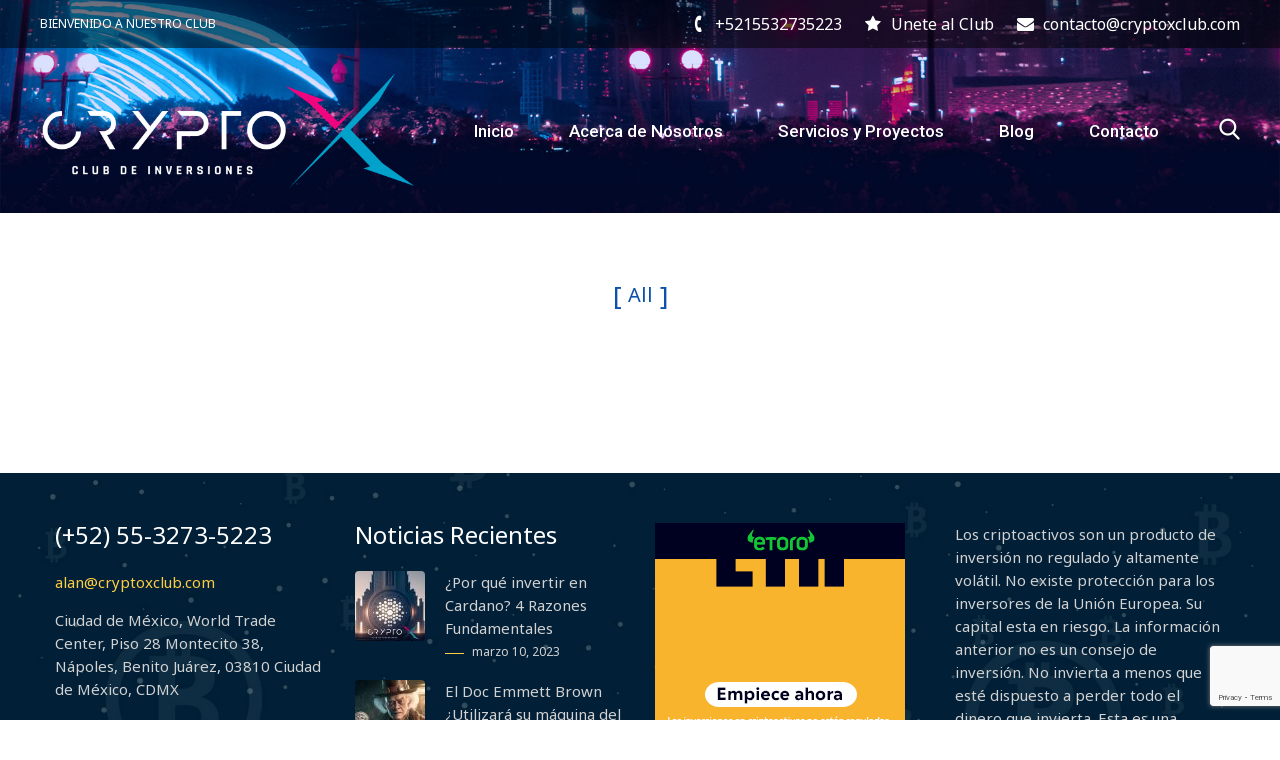

--- FILE ---
content_type: text/html; charset=UTF-8
request_url: https://cryptoxclub.com/portfolio-with-filter/
body_size: 73173
content:
<!DOCTYPE html>
<html lang="es-MX">
<head>
			<meta charset="UTF-8">
		<meta name="viewport" content="width=device-width, initial-scale=1, maximum-scale=1">
		<link rel="profile" href="http://gmpg.org/xfn/11">
		<link rel="pingback" href="https://cryptoxclub.com/xmlrpc.php">
	<title>Portfolio With Filter &#8211; cryptoXclub</title>
<link rel='dns-prefetch' href='//use.fontawesome.com' />
<link rel='dns-prefetch' href='//www.google.com' />
<link rel='dns-prefetch' href='//fonts.googleapis.com' />
<link rel='dns-prefetch' href='//s.w.org' />
<link rel="alternate" type="application/rss+xml" title="cryptoXclub &raquo; Feed" href="https://cryptoxclub.com/feed/" />
<link rel="alternate" type="application/rss+xml" title="cryptoXclub &raquo; RSS de los comentarios" href="https://cryptoxclub.com/comments/feed/" />
		<script type="text/javascript">
			window._wpemojiSettings = {"baseUrl":"https:\/\/s.w.org\/images\/core\/emoji\/13.0.1\/72x72\/","ext":".png","svgUrl":"https:\/\/s.w.org\/images\/core\/emoji\/13.0.1\/svg\/","svgExt":".svg","source":{"concatemoji":"https:\/\/cryptoxclub.com\/wp-includes\/js\/wp-emoji-release.min.js?ver=5.6.16"}};
			!function(e,a,t){var n,r,o,i=a.createElement("canvas"),p=i.getContext&&i.getContext("2d");function s(e,t){var a=String.fromCharCode;p.clearRect(0,0,i.width,i.height),p.fillText(a.apply(this,e),0,0);e=i.toDataURL();return p.clearRect(0,0,i.width,i.height),p.fillText(a.apply(this,t),0,0),e===i.toDataURL()}function c(e){var t=a.createElement("script");t.src=e,t.defer=t.type="text/javascript",a.getElementsByTagName("head")[0].appendChild(t)}for(o=Array("flag","emoji"),t.supports={everything:!0,everythingExceptFlag:!0},r=0;r<o.length;r++)t.supports[o[r]]=function(e){if(!p||!p.fillText)return!1;switch(p.textBaseline="top",p.font="600 32px Arial",e){case"flag":return s([127987,65039,8205,9895,65039],[127987,65039,8203,9895,65039])?!1:!s([55356,56826,55356,56819],[55356,56826,8203,55356,56819])&&!s([55356,57332,56128,56423,56128,56418,56128,56421,56128,56430,56128,56423,56128,56447],[55356,57332,8203,56128,56423,8203,56128,56418,8203,56128,56421,8203,56128,56430,8203,56128,56423,8203,56128,56447]);case"emoji":return!s([55357,56424,8205,55356,57212],[55357,56424,8203,55356,57212])}return!1}(o[r]),t.supports.everything=t.supports.everything&&t.supports[o[r]],"flag"!==o[r]&&(t.supports.everythingExceptFlag=t.supports.everythingExceptFlag&&t.supports[o[r]]);t.supports.everythingExceptFlag=t.supports.everythingExceptFlag&&!t.supports.flag,t.DOMReady=!1,t.readyCallback=function(){t.DOMReady=!0},t.supports.everything||(n=function(){t.readyCallback()},a.addEventListener?(a.addEventListener("DOMContentLoaded",n,!1),e.addEventListener("load",n,!1)):(e.attachEvent("onload",n),a.attachEvent("onreadystatechange",function(){"complete"===a.readyState&&t.readyCallback()})),(n=t.source||{}).concatemoji?c(n.concatemoji):n.wpemoji&&n.twemoji&&(c(n.twemoji),c(n.wpemoji)))}(window,document,window._wpemojiSettings);
		</script>
		<style type="text/css">
img.wp-smiley,
img.emoji {
	display: inline !important;
	border: none !important;
	box-shadow: none !important;
	height: 1em !important;
	width: 1em !important;
	margin: 0 .07em !important;
	vertical-align: -0.1em !important;
	background: none !important;
	padding: 0 !important;
}
</style>
	<link rel='stylesheet' id='admin-css-css'  href='https://cryptoxclub.com/wp-content/themes/cryptop/core/css/gutenberg.css?ver=1.0.0' type='text/css' media='all' />
<link rel='stylesheet' id='wp-block-library-css'  href='https://cryptoxclub.com/wp-includes/css/dist/block-library/style.min.css?ver=5.6.16' type='text/css' media='all' />
<link rel='stylesheet' id='contact-form-7-css'  href='https://cryptoxclub.com/wp-content/plugins/contact-form-7/includes/css/styles.css?ver=5.4.1' type='text/css' media='all' />
<link rel='stylesheet' id='cws_front_css-css'  href='https://cryptoxclub.com/wp-content/plugins/cws-essentials//assets/css/main.css?ver=5.6.16' type='text/css' media='all' />
<link rel='stylesheet' id='cwssvgi-f-css-css'  href='https://cryptoxclub.com/wp-content/plugins/cws-svgicons/cwssvgi_f.css?ver=5.6.16' type='text/css' media='all' />
<link rel='stylesheet' id='crypto-style-css'  href='https://cryptoxclub.com/wp-content/plugins/premiumcoding-crypto-coins/css/crypto-style.css?ver=1.0' type='text/css' media='all' />
<link rel='stylesheet' id='crypto-style-ticker-css'  href='https://cryptoxclub.com/wp-content/plugins/premiumcoding-crypto-coins/css/breaking-news-ticker.css?ver=1.0' type='text/css' media='all' />
<link rel='stylesheet' id='-css'  href='//fonts.googleapis.com/css?family=Noto+Sans%3Aregular%2C700%7CRoboto%3A700%7CRoboto%3A500%2C700&#038;subset=latin&#038;ver=5.6.16' type='text/css' media='all' />
<link rel='stylesheet' id='cws-font-awesome-css'  href='https://cryptoxclub.com/wp-content/themes/cryptop/fonts/font-awesome/font-awesome.css?ver=5.6.16' type='text/css' media='all' />
<link rel='stylesheet' id='fancybox-css'  href='https://cryptoxclub.com/wp-content/themes/cryptop/css/jquery.fancybox.css?ver=5.6.16' type='text/css' media='all' />
<link rel='stylesheet' id='select2-init-css'  href='https://cryptoxclub.com/wp-content/themes/cryptop/css/select2.css?ver=5.6.16' type='text/css' media='all' />
<link rel='stylesheet' id='animate-css'  href='https://cryptoxclub.com/wp-content/themes/cryptop/css/animate.css?ver=5.6.16' type='text/css' media='all' />
<style id='empty-inline-css' type='text/css'>
 .main-nav-container .menu-item a, .main-nav-container .menu-item .cws_megamenu_item_title {font-family:Roboto;color:#0a0202;font-size:17px;line-height:initial;; } .main-nav-container .search_icon, .main-nav-container .mini-cart a, .main-nav-container .side_panel_trigger { color : #0a0202; } @media screen and (max-width: 1366px) and (any-hover: none), screen and (max-width: 1199px){ .menu_box .main-nav-container .menu_box_wrapper .main-menu .menu-item a{ color : #0a0202; } } .main-nav-container .hamburger_icon, .main-nav-container .hamburger_icon:before, .main-nav-container .hamburger_icon:after { background-color : #0a0202; } .main-nav-container .main-menu > .menu-item > a, .main-nav-container .main-menu > .menu-item > .cws_megamenu_item_title, .main-nav-container .search_icon, .main-nav-container .mini-cart a, .main-nav-container .side_panel_trigger { color : #ffffff; } .main-nav-container .main-menu > .menu-item.current_page_ancestor > a, .main-nav-container .main-menu > .menu-item.current_page_ancestor > span { color : #fece42; } .main-nav-container .hamburger_icon, .main-nav-container .hamburger_icon:before, .main-nav-container .hamburger_icon:after { background-color : #ffffff; } @media screen and (min-width: 1367px), /*Disable this styles for iPad Pro 1024-1366*/ screen and (min-width: 1200px) and (any-hover: hover), /*Check, is device a desktop (Not working on IE & FireFox)*/ screen and (min-width: 1200px) and (min--moz-device-pixel-ratio:0), /*Check, is device a desktop with firefox*/ screen and (min-width: 1200px) and (-ms-high-contrast: none), /*Check, is device a desktop with IE 10 or above*/ screen and (min-width: 1200px) and (-ms-high-contrast: active) /*Check, is device a desktop with IE 10 or above*/ { .main-nav-container .main-menu > .menu-item > a:hover, .main-nav-container .main-menu > .menu-item > .cws_megamenu_item_title:hover, .main-nav-container .search_icon:hover, .main-nav-container .mini-cart a:hover, .main-nav-container .side_panel_trigger:hover{ color : #fece42; } .main-nav-container .mobile_menu_hamburger:hover .hamburger_icon, .main-nav-container .mobile_menu_hamburger:hover .hamburger_icon:before, .main-nav-container .mobile_menu_hamburger:hover .hamburger_icon:after{ background-color : #fece42; } } .header_zone .main-nav-container .main-menu > .menu-item > a, .header_zone .main-nav-container .main-menu > .menu-item > .cws_megamenu_item_title, .header_zone .main-nav-container .search_icon, .header_zone .main-nav-container .mini-cart a, .header_zone .main-nav-container .side_panel_trigger { color : #ffffff; } .header_zone .main-nav-container .main-menu > .menu-item.current_page_ancestor > a, .header_zone .main-nav-container .main-menu > .menu-item.current_page_ancestor > span { color : #fece42; } .header_zone .main-nav-container .hamburger_icon, .header_zone .main-nav-container .hamburger_icon:before, .header_zone .main-nav-container .hamburger_icon:after { background-color : #ffffff; } @media screen and (min-width: 1367px), /*Disable this styles for iPad Pro 1024-1366*/ screen and (min-width: 1200px) and (any-hover: hover), /*Check, is device a desktop (Not working on IE & FireFox)*/ screen and (min-width: 1200px) and (min--moz-device-pixel-ratio:0), /*Check, is device a desktop with firefox*/ screen and (min-width: 1200px) and (-ms-high-contrast: none), /*Check, is device a desktop with IE 10 or above*/ screen and (min-width: 1200px) and (-ms-high-contrast: active) /*Check, is device a desktop with IE 10 or above*/ { .header_zone .main-nav-container .main-menu > .menu-item > a:hover, .header_zone .main-nav-container .main-menu > .menu-item > .cws_megamenu_item_title:hover, .header_zone .main-nav-container .search_icon:hover, .header_zone .main-nav-container .mini-cart a:hover, .header_zone .main-nav-container .side_panel_trigger:hover{ color : #fece42; } .header_zone .main-nav-container .mobile_menu_hamburger:hover .hamburger_icon, .header_zone .main-nav-container .mobile_menu_hamburger:hover .hamburger_icon:before, .header_zone .main-nav-container .mobile_menu_hamburger:hover .hamburger_icon:after{ background-color : #fece42; } }  body { font-family: Roboto; } .ce_title, .widgettitle { font-family:Roboto;color:#000000;font-size:75px;line-height:initial; } .widget-title { color:#000000; } h1,h2, h3, h4, h5, h6 { font-family: Roboto; color: #000000; }  body { font-family:Noto Sans;color:#545454;font-size:16px;line-height:24px; } .cws-widget ul li > a { color:#545454; } body textarea { line-height:24px; } abbr { border-bottom-color:#545454; } .dropcap { font-size:32px; line-height:48px; width:48px; } /*======================================================== ====================== THEME COLOR 1 ===================== ========================================================*/ .cws_default .default_menu_box .header_site_title, .logo_default_wrapper h3, a, p > i, .scroll_to_top, .comment-respond .comment-form label .required, .header_container .widget_shopping_cart_content .mini_cart_item .quantity, blockquote, .cws-widget .cws_textwidget_content .custom_divider:before, /*Remove from structure .main-nav-container .sub-menu .menu-item.menu-item-has-children:before, /*Remove from structure */ .main-nav-container .sub-menu .menu-item.menu-item-has-children:after, /*Remove from structure */ .star-rating span, .comment-form-rating .stars span, .sidebar-tablet-trigger, .product .price, .woo_products_media_side_links li a.button, .woocommerce .woocommerce-tabs .comment-text .meta .woocommerce-review__author, .woocommerce .checkout .order-total .woocommerce-Price-amount, .cart-collaterals .cart_totals .shop_table .order-total .amount, .top_bar_wrapper .container .top_bar_icons .top_bar_links_wrapper .top_bar_box_text i, /*Remove from structure */ .top_bar_wrapper .mini-cart .woo_mini_cart .total .amount, .top_bar_wrapper .social_links_wrapper .social-btn-open-icon, .top_bar_wrapper .social_links_wrapper .social-btn-open, .top_bar_wrapper .top_bar_search .search_icon, .cws-widget ul li.active > a, .widget-recent-posts ul li .post-date, .cws_categories .category-item .category-label, .cws_pricing_module, .cws_pricing_module .pricing_title, .cws_pricing_module .pricing_price, .cws_staff_single .cws_social_links a, .news.posts_grid .item.format-link .post_format_link:before, .news.posts_grid .item.format-quote .post_format_quote:before, .news.posts_grid .item.format-quote .post_format_quote .quote_author_name, .title_box:not(.customized) .title h1, .post_option:before, .vc_tta-container .vc_tta-accordion .vc_tta-panels .vc_tta-panel .vc_tta-panel-heading .vc_tta-panel-title a span, .cws_icons_wheel_module .icons_wheel_wrapper .icons_wheel_icon .icon_wrapper .icon i:before, .icons_wheel_subtitle, .single-post .pagination .page_links span:not(.dots), .main-nav-container .logo_mobile_wrapper h3, p.has-drop-cap:not(:focus)::first-letter { color: rgb(12,81,172); } body.single-post .single_related .news .post_wrapper .post_info .post_title a, .header_container .woo_mini_cart .cart_list .mini_cart_item a:not(.remove) { color: rgb(12,81,172) !important; } .widget-woocommerce_product_search form *[type='submit'], .widget-search form *[type='submit'] { color: rgba(12,81,172,.8); } .nav_post_links *:before, .nav_post_links div a, .title_box:not(.customized) .subtitle_content, .title_box:not(.customized) .bread-crumbs *, .post_meta_wrapper > * a:not(.read_more):before{ color: rgba(12,81,172,.7); } .wc-layered-nav-rating .star-rating:before, .comment-form-rating .stars:before, .rating_reviews .star-rating:before { color: rgba(12,81,172,.2); } button, input[type="button"], input[type="submit"], p.submit_inside input.submit_inside, .button, .cws_custom_button, .round-divider, /*Remove from structure */ .cws-widget .cws_textwidget_content .custom_divider:before, /*Remove from structure */ .widget-cws-banner .banner_desc:before, /*Remove from structure */ .price_slider_wrapper .price_slider .ui-slider-range, .price_slider_wrapper .price_slider .ui-slider-handle:before, .product .woo_banner.sale_bunner, .woocommerce-cart-form .shop_table thead th, .menu_box .container .header_nav_part .main-nav-container .topbar_trigger:after, .widget-cws-about .cws_textwidget_content .about_me .user_description:before, .slick-dots li.slick-active button:before, .widget-cws-recent-posts .post_item .post_preview .post_info_wrap .post_date:before, .widget-recent-posts ul li .post-date:before, .widget-woocommerce_layered_nav_filters ul li:before, .cws_pricing_module.highlighted, .cws_staff_single .cws_social_links a i:after, .portfolio_module_wrapper .item .post_terms:before, .portfolio_module_wrapper .item.under_img .under_image_portfolio .post_content:after, .cws_roadmap_module .roadmap_list_wrapper .roadmap_row .roadmap_item .roadmap_date, .cws_roadmap_module .roadmap_list_wrapper .roadmap_row .roadmap_item.before_end:before, .cws_roadmap_module .roadmap_list_wrapper .roadmap_row .roadmap_item.end_point:before, .benefits-description:before, .flip-clock-wrapper ul li a div div.inn, form.cws_standart_form { background-color: rgba(12,81,172, 1); } .widget-monster .tagcloud a:hover, .widget-woocommerce_product_tag_cloud .tagcloud a:hover, .widget-tag_cloud .tagcloud a:hover, .vc_tta-container .vc_tta-accordion .vc_tta-panels .vc_tta-panel .vc_tta-panel-heading .vc_tta-panel-title a span:before, .vc_tta-container .vc_tta-accordion .vc_tta-panels .vc_tta-panel .vc_tta-panel-heading .vc_tta-panel-title a span:after, .staff_module_wrapper.style_advanced .cws_vc_shortcode_grid .staff_item_wrapper .staff_item_inner:before{ background-color: rgba(12,81,172, .8); } aside .cws-widget .calendar_wrap #wp-calendar thead, .widget-woocommerce_product_search .search_wrapper, .widget-search .search_wrapper, .cws_about_main_wrapper, aside .widget-cws-recent-posts .post_items, aside .cws-widget.widget-monster > ul, aside .cws-widget.widget-woocommerce_layered_nav > ul, aside .cws-widget.widget-woocommerce_rating_filter > ul, aside .cws-widget.widget-woocommerce_product_categories > ul, aside .cws-widget.widget-archives > ul, aside .cws-widget.widget-categories > ul, aside .cws-widget.widget-cws-categories > ul, aside .cws-widget.widget-meta > ul, aside .cws-widget.widget-nav_menu > ul, aside .cws-widget.widget-pages > ul, .comment-respond .comment-form, .widget-monster .tagcloud a, .widget-woocommerce_product_tag_cloud .tagcloud a, .widget-tag_cloud .tagcloud a, .vc_tta-container .vc_tta-tabs .vc_tta-panels-container .vc_tta-panels .vc_tta-panel .vc_tta-panel-body, .vc_tta-container .vc_tta-tabs .vc_tta-tabs-container .vc_tta-tabs-list .vc_tta-tab.vc_active, .vc_tta-container .vc_tta-tabs .vc_tta-panels-container .vc_tta-panels .vc_tta-panel .vc_tta-panel-heading a, .vc_tta-container .vc_tta-accordion .vc_tta-panels .vc_tta-panel .vc_tta-panel-heading, .vc_tta-container .vc_tta-accordion .vc_tta-panels .vc_tta-panel .vc_tta-panel-body, .comments-area .comment_list .comments_children > .comment.depth-2 > .comment-body, .comments-area .comment_list .comments_children > .comment.depth-4 > .comment-body, .comments-area .comment_list .comments_children > .comment.depth-6 > .comment-body, .comments-area .comment_list .comments_children > .comment.depth-8 > .comment-body, .comments-area .comment_list .comments_children > .comment.depth-10 > .comment-body{ background-color: rgba(12,81,172,.06); } .hover-effect, .item ul li:before, .page_grid ul li:before, .wpb_wrapper ul li:before, .comment-content ul li:before, .bread-crumbs .delimiter:before, .title_box:not(.customized) .bread-crumbs .delimiter:before, .cws-widget .tagcloud a:before, .pagination .page_links > span:not(.dots), .widget-cws-twitter .cws_tweet:before, .cws_categories .category-item:before, .cws_twitter_module .cws_tweet:before, .post_bottom_meta a:before, .portfolio_module_wrapper.cws_carousel_wrapper .item .item_content .links_wrap, .cws_vc_shortcode_grid .item .item_content .links_wrap, aside .cws-widget .widget-title .inherit-wt:before{ /*Remove from structure*/ background: -webkit-linear-gradient(135deg, rgba(12,81,172,.5), rgba(12,81,172,.7)); background: -o-linear-gradient(135deg, rgba(12,81,172,.5), rgba(12,81,172,.7)); background: linear-gradient(135deg, rgba(12,81,172,.5), rgba(12,81,172,.7)); filter: contrast(1.1) brightness(115%); } .cws_countdown_module:before, .cws_roadmap_module .roadmap_list_wrapper .roadmap_row .roadmap_item .roadmap_item_info, .cws_progress_bar_module .progress_bar{ background: -webkit-linear-gradient(90deg, rgba(12,81,172,.7), rgba(12,81,172,1)); background: -o-linear-gradient(90deg, rgba(12,81,172,.7), rgba(12,81,172,1)); background: linear-gradient(90deg, rgba(12,81,172,.7), rgba(12,81,172,1)); } .cws_progress_bar_module .progress_bar{ filter: contrast(1.1) brightness(115%); } .title_box:not(.customized):before{ background: -webkit-linear-gradient(180deg, rgba(12,81,172,.4), rgba(255,255,255,1)); background: -o-linear-gradient(180deg, rgba(12,81,172,.4), rgba(255,255,255,1)); background: -moz-linear-gradient(180deg, rgba(12,81,172,.4), rgba(255,255,255,1)); background: linear-gradient(180deg, rgba(12,81,172,.4), rgba(255,255,255,1)); } .cws_icons_wheel_module .icons_wheel_wrapper .icons_wheel_icon .icon_wrapper.active .icon{ background: -webkit-linear-gradient(135deg, #a7cae7, rgba(12,81,172,1)); background: -o-linear-gradient(135deg, #a7cae7, rgba(12,81,172,1)); background: linear-gradient(135deg, #a7cae7, rgba(12,81,172,1)); } .menu_box .container .header_nav_part .main-nav-container .topbar_trigger:before{ border-color: rgb(12,81,172) transparent transparent transparent; } .comments-area .comment_list .comments_children > .comment.depth-2 > .comment-body:before, .comments-area .comment_list .comments_children > .comment.depth-4 > .comment-body:before, .comments-area .comment_list .comments_children > .comment.depth-6 > .comment-body:before, .comments-area .comment_list .comments_children > .comment.depth-8 > .comment-body:before, .comments-area .comment_list .comments_children > .comment.depth-10 > .comment-body:before{ border-color: transparent transparent rgba(12,81,172, 0.06) transparent; } .site_search_wrapper .search-form .search_wrapper .search-field:focus, .cws-widget ul > li > a, form .search-field{ border-color: rgba(12,81,172,.8); } .cws_icons_wheel_module .icons_wheel_wrapper .icons_wheel_icon .icon_wrapper .icon, .cws_icons_wheel_module .circle_wrapper, .search_menu_wrap .search_menu_cont .search-form .search-field:focus, .scroll_to_top, .cws_roadmap_module .roadmap_list_wrapper .roadmap_row:before, .cws_roadmap_module .roadmap_list_wrapper .roadmap_row:after, button, input[type="button"], input[type="submit"], .comment-respond .comment-form input:focus, .comment-respond .comment-form textarea:focus, .cws_custom_button, .button, blockquote, input:focus, textarea:focus{ border-color: rgba(12,81,172,1); } .post_bottom_meta a:before{ -webkit-box-shadow: 2px 2px 10px 0px rgba(12,81,172,.2); -moz-box-shadow: 2px 2px 10px 0px rgba(12,81,172,.2); box-shadow: 2px 2px 10px 0px rgba(12,81,172,.2); } .cws_twitter_module .cws_tweet:before, .widget-cws-twitter .cws_tweet:before{ -webkit-box-shadow: 6px 6px 10px 0px rgba(12,81,172,.2); -moz-box-shadow: 6px 6px 10px 0px rgba(12,81,172,.2); box-shadow: 6px 6px 10px 0px rgba(12,81,172,.2); } .widget-cws-about .user_avatar a img, .products .product .cryptop_shop_loop_item_content_wrapper:hover, .menu_box .main-nav-container .main-menu .menu-item .sub-menu{ -webkit-box-shadow: 0 0 20px 0 rgba(12,81,172,.5); -moz-box-shadow: 0 0 20px 0 rgba(12,81,172,.5); box-shadow: 0 0 20px 0 rgba(12,81,172,.5); } .cws_icons_wheel_module .icons_wheel_wrapper .icons_wheel_icon .icon_wrapper .icon{ -webkit-box-shadow: 10px 10px 40px 0 rgba(12,81,172,.35); -moz-box-shadow: 10px 10px 40px 0 rgba(12,81,172,.35); box-shadow: 10px 10px 40px 0 rgba(12,81,172,.35); } .cws_pricing_module.highlighted{ -webkit-box-shadow: 0 0 80px 0 rgb(12,81,172); -moz-box-shadow: 0 0 80px 0 rgb(12,81,172); box-shadow: 0 0 80px 0 rgb(12,81,172); } .single_related .news.posts_grid.layout_1 .cws_vc_shortcode_grid.cws_carousel .item .post_wrapper, .news.posts_grid.layout_2 .cws_vc_shortcode_grid .item .post_wrapper, .news.posts_grid.layout_3 .cws_vc_shortcode_grid .item .post_wrapper, .news.posts_grid.layout_4 .cws_vc_shortcode_grid .item .post_wrapper, .page_content .news .sticky-post{ -webkit-box-shadow: 0 2px 15px 0 rgba(12,81,172, 0.25); -moz-box-shadow: 0 2px 15px 0 rgba(12,81,172, 0.25); box-shadow: 0 2px 15px 0 rgba(12,81,172, 0.25); } .image_with_shadow, .cws_countdown_module, .cws_testimonial_module.style_2 .testimonial_img_wrapper{ -webkit-box-shadow: 0 15px 60px 0 rgba(12,81,172, .35); -moz-box-shadow: 0 15px 60px 0 rgba(12,81,172, .35); box-shadow: 0 15px 60px 0 rgba(12,81,172, .35); } .cws_staff_single .main_staff_info:before, .cws_inner_row_wrapper.shadow > .vc_row, .cws_roadmap_module .roadmap_list_wrapper .roadmap_row .roadmap_item .roadmap_item_info, .cws_testimonial_module.style_1 .testimonial_info_wrapper{ -webkit-box-shadow: 0 3px 25px -2px rgba(12,81,172, .55); -moz-box-shadow: 0 3px 25px -2px rgba(12,81,172, .55); box-shadow: 0 3px 25px -2px rgba(12,81,172, .55); } .staff_module_wrapper.style_advanced .staff_item_inner.active .cws_staff_post_info{ -webkit-box-shadow: 0 15px 60px 0 rgba(12,81,172, .5); -moz-box-shadow: 0 15px 60px 0 rgba(12,81,172, .5); box-shadow: 0 15px 60px 0 rgba(12,81,172, .5); } /*======================================================== ====================== THEME COLOR 2 ===================== ========================================================*/ .top_bar_wrapper .top_bar_search.show-search .search_icon, .summary .woocommerce-product-rating .star-rating span, /*Remove from structure */ .woocommerce .woocommerce-tabs .commentlist .star-rating span, /*Remove from structure */ .woocommerce .woo_products_media_side_links li a.added_to_cart, .woocommerce-info .showcoupon, .top_bar_wrapper .social-btn-open.active, .cws_pricing_module.highlighted .pricing_title_label, .cws_pricing_module.highlighted .pricing_price_subtitle, .cws_pricing_module.highlighted .pricing_expiry_title, .cws_default .title_box:not(.customized) .title h1, .cws_roadmap_module .roadmap_list_wrapper .roadmap_row .roadmap_item .roadmap_item_info .roadmap_title, .top_bar_wrapper .coin-container .name { color: rgb(254,206,66); } .cws_default thead, .cws_default ins, .mini-cart .woo_icon i span, p.second_color input.second_color, p.second_color input.second_color:hover, aside .cws-widget .calendar_wrap #wp-calendar tbody a:before, /*Remove from structure */ .cws_pricing_module .pricing_extra_banner, .cws_pricing_module.highlighted .cws_custom_button, .cws_vc_shortcode_grid .item .post_content:after, .cws_roadmap_module .roadmap_list_wrapper .roadmap_row .roadmap_item .roadmap_date:before, .cws_roadmap_module .roadmap_list_wrapper .roadmap_row .roadmap_item .roadmap_date:after, .cws_countdown_module .cws_custom_button, .cws_countdown_module .countdown_cap_graph .countdown_fill, .news.posts_grid.layout_2 .cws_vc_shortcode_grid.highlighted_cat .post_media .post_category, .news.posts_grid.layout_3 .cws_vc_shortcode_grid.highlighted_cat .post_media .post_category, .news.posts_grid.layout_4 .cws_vc_shortcode_grid.highlighted_cat .post_media .post_category, .bypostauthor > .comment-body, .flip-clock-dot { background-color: rgb(254,206,66); } .cws_pricing_module.highlighted .cws_custom_button, .cws_countdown_module .cws_custom_button, p.second_color input.second_color, .slick-dots li.slick-active button:after{ border-color: rgb(254,206,66); } #cws_page_loader:before{ border-bottom-color: rgb(254,206,66); border-left-color: rgb(254,206,66); } /*======================================================== ====================== Media Colors ====================== ========================================================*/ @media screen and (min-width: 1367px), /*Disable this styles for iPad Pro 1024-1366*/ screen and (min-width: 1200px) and (any-hover: hover), /*Check, is device a desktop (Not working on IE & FireFox)*/ screen and (min-width: 1200px) and (min--moz-device-pixel-ratio:0), /*Check, is device a desktop with firefox*/ screen and (min-width: 1200px) and (-ms-high-contrast: none), /*Check, is device a desktop with IE 10 or above*/ screen and (min-width: 1200px) and (-ms-high-contrast: active) /*Check, is device a desktop with IE 10 or above*/ { /* ----------------------- Media - Theme color 1 ----------------------- */ .site_header .search_menu:hover, .header_container .header_zone .side_panel_icon:hover, button:hover, input[type="button"]:hover, input[type="submit"]:hover, a[rel="v:url"]:hover, .mini-cart:hover:before, aside .cws-widget ul li a:hover, aside .cws-widget .calendar_wrap #wp-calendar tbody a:hover, aside .cws-widget .calendar_wrap #wp-calendar tbody td#today a, .button:hover, .cws_custom_button:hover, .widget-woocommerce_product_search form *[type='submit']:hover, .widget-search form *[type='submit']:hover, .cws-widget ul li:hover > a, .widget-cws-recent-posts .post_item .post_preview .post_info_wrap .post_title a:hover, .widget-recent-comments #recentcomments .recentcomments a:hover, .widget-recent-posts ul li:hover a:hover, .post_meta_wrapper > * a:not(.read_more):hover, .nav_post_links.images_nav a:hover, .post_option a:hover, .news.posts_grid .item .post_wrapper .post_info .post_title a:hover, .nav_post_links > div:hover a:nth-of-type(2), .nav_post_links > div:hover:before, .cws_portfolio_nav_item:hover { color: rgba(12,81,172,1); } .mini-cart .woo_mini_cart .buttons .button:hover{ color: rgba(12,81,172,1) !important; } .main-nav-container .main-menu > .menu-item .menu-item:hover, .main-nav-container .main-menu > .menu-item .menu-item.current-menu-item, .main-nav-container .main-menu > .menu-item .menu-item.current-menu-ancestor, .site_search_wrapper .close_search:hover, input.cws_submit_mail[type="submit"]:hover, .scroll_to_top:hover{ background-color: rgba(12,81,172,1); } button:hover, input[type="button"]:hover, input[type="submit"]:hover{ background-color: rgba(12,81,172,0); } .cws_carousel .slick-arrow:hover{ border-color: rgba(12,81,172,.05); } .page_content .news .sticky-post:hover{ -webkit-box-shadow: 0 5px 15px 0 rgba(12,81,172, 0.4); -moz-box-shadow: 0 5px 15px 0 rgba(12,81,172, 0.4); box-shadow: 0 5px 15px 0 rgba(12,81,172, 0.4); } .cws_service_module:not(.scale_on_hover):not(.disable_shadow):hover, .cws_service_module.scale_on_hover:not(.disable_shadow):hover:before{ -webkit-box-shadow: 0 0 20px 0 rgba(12,81,172,.7); -moz-box-shadow: 0 0 20px 0 rgba(12,81,172,.7); box-shadow: 0 0 20px 0 rgba(12,81,172,.7); } /* ----------------------- Media - Theme color 2 ----------------------- */ a:hover, .top_bar_wrapper .top_bar_search .search_icon:hover, .search_menu_wrap .search_menu_cont .search_back_button:hover:before, .cws-widget.widget-cws-categories .category-block:hover .category-label, /*Remove from structure */ aside .cws-widget .calendar_wrap #wp-calendar tfoot a:hover, .woo_products_media_side_links li a.button:hover, .products .product .cryptop_shop_loop_item_content_wrapper .woo_product_post_title a:hover, .elementor-shortcode .cryptop_shop_loop_item_content_wrapper:hover .woocommerce-loop-category__title, .elementor-shortcode .cryptop_shop_loop_item_content_wrapper:hover mark, .top_bar_wrapper .social_links_wrapper .social-btn-open:hover, .cws_pricing_module.highlighted .cws_custom_button:hover, .cws_vc_shortcode_grid.masonry .item .cws_portfolio_content_wrap .desc_img a:hover, .cws_countdown_module .countdown_icons .icon_wrapper .icon:hover { color: rgba(254,206,66,1); } .header_container .woo_mini_cart .cart_list .mini_cart_item a:not(.remove):hover { color: rgba(254,206,66,1) !important; } .cws_carousel .slick-arrow:after, .pagination .page_links a:hover{ background: -webkit-linear-gradient(135deg, rgba(12,81,172,.5), rgba(12,81,172,.7)); background: -o-linear-gradient(135deg, rgba(12,81,172,.5), rgba(12,81,172,.7)); background: linear-gradient(135deg, rgba(12,81,172,.5), rgba(12,81,172,.7)); filter: contrast(1.1) brightness(115%); } } @media screen and (max-width: 1199px), /*Check, is device a tablet*/ screen and (max-width: 1366px) and (any-hover: none) /*Enable this styles for iPad Pro 1024-1366*/ { /* ----------------------- Media - Theme color 1 ----------------------- */ aside .cws-widget .calendar_wrap #wp-calendar tbody a, .menu_box .main-nav-container .menu_box_wrapper .main-menu .menu-item.current-menu-item > .button_open, .menu_box .main-nav-container .menu_box_wrapper .main-menu .menu-item.current-menu-item > a, .menu_box .main-nav-container .menu_box_wrapper .main-menu .menu-item.current-menu-ancestor > .button_open, .menu_box .main-nav-container .menu_box_wrapper .main-menu .menu-item.current-menu-ancestor > a{ color: rgb(12,81,172); } }.header_wrapper .top_bar_box{z-index:5;} .header_wrapper .logo_box{z-index:4;} .header_wrapper .menu_box{z-index:3;} .header_wrapper .title_box{z-index:2;} 
				.header_zone{
					background-image:url(https://cryptoxclub.com/wp-content/uploads/revslider/Classic-Cars-Evolution/after-bg.jpg);background-size:cover;background-repeat:no-repeat;background-attachment:scroll;background-position:center center;;
				}
			
				.header_cont .menu_box{
					padding-top:25px;padding-bottom:25px;
				}
			
				.header_cont .menu_box{
					background-color: rgba(255,255,255,0);;
				}
			
					.title_box:before{
						
					}
				
					.title_box .subtitle_content,
					.title_box .bread-crumbs *,
					.title_box .bread-crumbs{
						color: #ffffff;
					}
				
					.title_box .bread-crumbs .delimiter:before{
						background: -webkit-linear-gradient(135deg, rgba(255,255,255, .5), rgba(255,255,255, .7));
						background: -o-linear-gradient(135deg, rgba(255,255,255, .5), rgba(255,255,255, .7));
						background: linear-gradient(135deg, rgba(255,255,255, .5), rgba(255,255,255, .7));
					}
				
					@media 
						screen and (min-width: 1367px), /*Disable this styles for iPad Pro 1024-1366*/
						screen and (min-width: 1200px) and (any-hover: hover), /*Check, is device a desktop (Not working on IE & FireFox)*/
						screen and (min-width: 1200px) and (min--moz-device-pixel-ratio:0), /*Check, is device a desktop with firefox*/
						screen and (min-width: 1200px) and (-ms-high-contrast: none), /*Check, is device a desktop with IE 10 or above*/
						screen and (min-width: 1200px) and (-ms-high-contrast: active) /*Check, is device a desktop with IE 10 or above*/
					{
						.title_box .bread-crumbs a:hover{
							color: #fece42;
						}
					}
				
					.title_box .title h1{
						color: #fece42;
					}
				
				.top_bar_icons{
					padding-top: 10px;padding-bottom: 10px;
				}
			
				.top_bar_wrapper .topbar_trigger:after,
				.top_bar_wrapper{
					background-color: rgba(0,0,0,0.5);
				}
			
				.top_bar_wrapper .topbar_trigger:before{
					border-color: rgba(0,0,0,0.5) transparent transparent transparent;
				}
			
				.header_container .top_bar_wrapper .container .top_bar_search.show-search .row_text_search:before,
				.header_container .top_bar_wrapper .container .top_bar_icons.right_icons .social_links_wrapper.toogle-of .cws_social_links:after{
					background: -webkit-linear-gradient(to left, #000000 85%, rgba(0,0,0, 0.1));
					background: -o-linear-gradient(to left, #000000 85%, rgba(0,0,0, 0.1));
					background: linear-gradient(to left, #000000 85%, rgba(0,0,0, 0.1));
				}
			
				.header_container .top_bar_wrapper .container .top_bar_icons.left_icons .social_links_wrapper.toogle-of .cws_social_links:after{
					background: -webkit-linear-gradient(to right, #000000 85%, rgba(0,0,0, 0.1));
					background: -o-linear-gradient(to right, #000000 85%, rgba(0,0,0, 0.1));
					background: linear-gradient(to right, #000000 85%, rgba(0,0,0, 0.1));
				}
			
				.top_bar_content,
				.top_bar_wrapper .container a,
				.top_bar_wrapper .container .search_icon,
				.top_bar_wrapper .container .top_bar_icons .top_bar_links_wrapper .top_bar_box_text i,
				.top_bar_wrapper .container .social_links_wrapper .social-btn-open,
				.top_bar_wrapper .container .social_links_wrapper .social-btn-open-icon,
				.top_bar_wrapper .ticker_item_price{
					color: #ffffff;
				}
			
				.top_bar_wrapper .top_bar_search.show-search .search_icon,
				.top_bar_wrapper .container .social_links_wrapper .social-btn-open.active,
				.top_bar_wrapper .ticker_item_name{
					color: #ff00bb;
				}

				@media 
					screen and (min-width: 1367px), /*Disable this styles for iPad Pro 1024-1366*/
					screen and (min-width: 1200px) and (any-hover: hover), /*Check, is device a desktop (Not working on IE & FireFox)*/
					screen and (min-width: 1200px) and (min--moz-device-pixel-ratio:0), /*Check, is device a desktop with firefox*/
					screen and (min-width: 1200px) and (-ms-high-contrast: none), /*Check, is device a desktop with IE 10 or above*/
					screen and (min-width: 1200px) and (-ms-high-contrast: active) /*Check, is device a desktop with IE 10 or above*/
				{
					.top_bar_wrapper .container a:hover,
					.top_bar_wrapper .container .top_bar_icons .search_icon:hover,
					.top_bar_wrapper .container .social_links_wrapper:hover .social-btn-open{
						color: #ff00bb;
					}
				}
			
					.header_zone .top_bar_content,
					.header_zone .top_bar_wrapper .container a,
					.header_zone .top_bar_wrapper .container .search_icon,
					.header_zone .top_bar_wrapper .container .top_bar_icons .top_bar_links_wrapper .top_bar_box_text i,
					.header_zone .top_bar_wrapper .container .social_links_wrapper .social-btn-open,
					.header_zone .top_bar_wrapper .container .social_links_wrapper .social-btn-open-icon,
					.header_zone .top_bar_wrapper .container .top_bar_content .top_bar_shortcode_wrapper .ccpw-price-label ul li .coin-container .price{
						color: #ffffff;
					}
				
					.header_zone .top_bar_wrapper .top_bar_search.show-search .search_icon,
					.header_zone .top_bar_wrapper .container .social_links_wrapper .social-btn-open.active,
					.header_zone .top_bar_wrapper .container .top_bar_content .top_bar_shortcode_wrapper .ccpw-price-label ul li .coin-container .name{
						color: #fece42;
					}

					@media 
						screen and (min-width: 1367px), /*Disable this styles for iPad Pro 1024-1366*/
						screen and (min-width: 1200px) and (any-hover: hover), /*Check, is device a desktop (Not working on IE & FireFox)*/
						screen and (min-width: 1200px) and (min--moz-device-pixel-ratio:0), /*Check, is device a desktop with firefox*/
						screen and (min-width: 1200px) and (-ms-high-contrast: none), /*Check, is device a desktop with IE 10 or above*/
						screen and (min-width: 1200px) and (-ms-high-contrast: active) /*Check, is device a desktop with IE 10 or above*/
					{
						.header_zone .top_bar_wrapper .container a:hover,
						.header_zone .top_bar_wrapper .container .top_bar_icons .search_icon:hover,
						.header_zone .top_bar_wrapper .container .social_links_wrapper:hover .social-btn-open{
							color: #fece42;
						}
					}
				
				.footer_container .cws-widget .widget-title{
					color: #ffffff;
				}
			
				.footer_container,
				.footer_container .button,
				.footer_container .cws-widget ul > li a,
				.footer_container .cws-widget .menu .menu-item:hover>.opener,
				.footer_container .cws-widget .menu .menu-item.current-menu-ancestor>.opener,
				.footer_container .cws-widget .menu .menu-item.current-menu-item>.opener,
				.footer_container .menu .menu-item.current-menu-ancestor>a,
				.footer_container .menu .menu-item.current-menu-item>a,
				.footer_container .cws-widget .ourteam_item_title a,
				.footer_container .cws-widget .ourteam_item_position a,
				.footer_container .widget-woocommerce_product_tag_cloud .tagcloud a,
				.footer_container .widget-tag_cloud .tagcloud a,
				.footer_container .widget-cws-about .user_name,
				.footer_container .gallery-caption,
				.footer_container .custom-html-widget > *:not(a),
				.footer_container .widget-cws-text .text > *:not(a),
				.footer_container .widget-cws-text .cws_custom_button,
				.footer_container .widget-cws-twitter .cws_tweet:before,
				.footer_container .widget-cws-recent-posts .post_item .post_preview .post_info_wrap .post_title a,
				.footer_container .cws-widget .parent_archive .widget_archive_opener:before,
				.footer_container .widget-recent-comments #recentcomments .recentcomments a,
				.footer_container .cws-widget .menu-item-has-children .opener:before{
					color: #d2d2d2;
				}

				.footer_container .widget-woocommerce_product_search form .search-field,
				.footer_container .widget-search form .search-field{
					border-color: #d2d2d2;
				}

				.footer_container .cws-widget ul > li:before,
				.footer_container .owl-controls .owl-pagination .owl-page span:before,
				.footer_container .owl-controls .owl-pagination .owl-page.active span:before,
				.footer_container .owl-pagination .owl-page.active:before{
					background-color: #d2d2d2;
				}
			
				.footer_container a,
				.footer_container .star-rating span,
				.footer_container .custom-html-widget a,
				.footer_container .widget-cws-text .text a,
				.footer_container .widget-cws-contact .cws_textwidget_content .information_group i,
				.footer_container .widget-cws-contact .cws_textwidget_content .information_group a,
				.footer_container .cws-widget .cws_textwidget_content .user_position,
				.footer_container .widget-recent-posts ul li .post-date{
					color: #fece42;
				}
			
				@media 
					screen and (min-width: 1367px), /*Disable this styles for iPad Pro 1024-1366*/
					screen and (min-width: 1200px) and (any-hover: hover), /*Check, is device a desktop (Not working on IE & FireFox)*/
					screen and (min-width: 1200px) and (min--moz-device-pixel-ratio:0), /*Check, is device a desktop with firefox*/
					screen and (min-width: 1200px) and (-ms-high-contrast: none), /*Check, is device a desktop with IE 10 or above*/
					screen and (min-width: 1200px) and (-ms-high-contrast: active) /*Check, is device a desktop with IE 10 or above*/
				{
					.footer_container .widget-cws-categories .item .category-block .category-label:hover,
					.footer_container .widget-recent-comments #recentcomments .recentcomments a:hover,
					.footer_container .widget-cws-recent-posts .post_item .post_preview .post_info_wrap .post_title a:hover,
					.footer_container .widget-recent-posts ul li a:hover,
					.footer_container .widget-nav_menu ul > li:hover > a,
					.footer_container .button:hover{
						color: #fece42;
					}
				}
			
				.footer_container .button,
				.footer_container .widget-cws-banner .banner_desc:before,
				.footer_container .widget-recent-posts ul li .post-date:before,
				.footer_container .widget-cws-about .cws_textwidget_content .about_me .user_description:before,
				.footer_container .widget-cws-text .cws_custom_button,
				.footer_container .widget-cws-recent-posts .post_item .post_preview .post_info_wrap .post_date:before,
				.footer_container .widget-nav_menu ul > li > a:before,
				.footer_container .cws-widget .calendar_wrap #wp-calendar tr td,
				.footer_container .cws-widget .calendar_wrap #wp-calendar tr th,
				.footer_container .cws-widget .calendar_wrap #wp-calendar caption{
					background-color: #fece42;
				}
			
				.footer_container .button,
				.footer_container .widget-cws-text .cws_custom_button,
				.footer_container .owl-controls .owl-pagination .owl-page.active span:after,
				.footer_container .cws-widget ul > li > a{
					border-color: #fece42;
				}
			
				.footer_container .widget-cws-twitter .cws_tweet:before,
				.footer_container .cws-widget .tagcloud a:before{
					background: -webkit-linear-gradient(135deg, rgba(254,206,66, .7), rgba(254,206,66,.9));
					background: -o-linear-gradient(135deg, rgba(254,206,66, .7), rgba(254,206,66,.9));
					background: linear-gradient(135deg, rgba(254,206,66, .7), rgba(254,206,66,.9));
				}
			
				.footer_container .widget-cws-twitter .cws_tweet:before{
					-webkit-box-shadow: 3px 3px 10px 0px rgba(254,206,66,.2);
					   -moz-box-shadow: 3px 3px 10px 0px rgba(254,206,66,.2);
							box-shadow: 3px 3px 10px 0px rgba(254,206,66,.2);
				}
			
				.page_footer{
					padding-top: 50px;background-image:url(https://cryptoxclub.com/wp-content/uploads/2018/12/bg_03.jpg);background-size:cover;background-repeat:repeat;background-attachment:scroll;background-position:center center;
				}
			
				.copyrights_area{
					background-color: transparent;
				}	
			
				.copyrights_area{
					color: #d2d2d2;
				}	
			
				
			#cws_page_loader .inner:before{
				    background-image: -webkit-linear-gradient(top, #273272, #273272);
	    			background-image: -moz-linear-gradient(top, #273272, #273272);
	   				background-image: linear-gradient(to bottom, #273272, #273272);
			}#cws_page_loader .inner:after{
				    background-image: -webkit-linear-gradient(top, #ffffff, #273272);
	    			background-image: -moz-linear-gradient(top, #ffffff, #273272);
	   				background-image: linear-gradient(to bottom, #ffffff, #273272);
			}
</style>
<link rel='stylesheet' id='cws-flaticon-css'  href='https://cryptoxclub.com/wp-content/themes/cryptop/fonts/flaticon/flaticon.css?ver=5.6.16' type='text/css' media='all' />
<link rel='stylesheet' id='font-awesome-css'  href='https://cryptoxclub.com/wp-content/themes/cryptop/fonts/font-awesome/font-awesome.css?ver=5.6.16' type='text/css' media='all' />
<link rel='stylesheet' id='cws-iconpack-css'  href='https://cryptoxclub.com/wp-content/themes/cryptop/fonts/cws-iconpack/flaticon.css?ver=5.6.16' type='text/css' media='all' />
<link rel='stylesheet' id='cws-main-css'  href='https://cryptoxclub.com/wp-content/themes/cryptop/css/main.css?ver=5.6.16' type='text/css' media='all' />
<link rel='stylesheet' id='js_composer_front-css'  href='https://cryptoxclub.com/wp-content/plugins/js_composer/assets/css/js_composer.min.css?ver=6.5.0' type='text/css' media='all' />
<link rel='stylesheet' id='style-css'  href='https://cryptoxclub.com/wp-content/themes/cryptop/style.css?ver=5.6.16' type='text/css' media='all' />
<script type='text/javascript' src='https://cryptoxclub.com/wp-includes/js/jquery/jquery.min.js?ver=3.5.1' id='jquery-core-js'></script>
<script type='text/javascript' src='https://cryptoxclub.com/wp-includes/js/jquery/jquery-migrate.min.js?ver=3.3.2' id='jquery-migrate-js'></script>
<script type='text/javascript' id='simple-likes-public-js-js-extra'>
/* <![CDATA[ */
var simpleLikes = {"ajaxurl":"https:\/\/cryptoxclub.com\/wp-admin\/admin-ajax.php","like":"Like","unlike":"Unlike"};
/* ]]> */
</script>
<script type='text/javascript' src='https://cryptoxclub.com/wp-content/plugins/cws-essentials/assets/js/simple-likes-public.js?ver=0.5' id='simple-likes-public-js-js'></script>
<script type='text/javascript' src='https://cryptoxclub.com/wp-content/plugins/cws-megamenu/assets/js/cws_megamenu_front.js?ver=5.6.16' id='cws_megamenu_front-js'></script>
<script type='text/javascript' src='https://cryptoxclub.com/wp-content/plugins/premiumcoding-crypto-coins/js/crypto-js.js?ver=1' id='crypto-js-js'></script>
<script type='text/javascript' src='https://use.fontawesome.com/30ede005b9.js' id='tolarcek_font-awesome-js'></script>
<script type='text/javascript' src='https://cryptoxclub.com/wp-content/plugins/premiumcoding-crypto-coins/js/breaking-news-ticker.js?ver=1' id='ticker-js-js'></script>
<script type='text/javascript' id='cws-scripts-js-extra'>
/* <![CDATA[ */
var ajaxurl = {"templateDir":"https:\/\/cryptoxclub.com\/wp-content\/themes\/cryptop","url":"https:\/\/cryptoxclub.com\/wp-admin\/admin-ajax.php"};
/* ]]> */
</script>
<script type='text/javascript' src='https://cryptoxclub.com/wp-content/themes/cryptop/js/scripts.js?ver=1.0' id='cws-scripts-js'></script>
<script type='text/javascript' id='cws-scripts-js-after'>
			var is_user_logged = false,sticky_menu_enable = false,sticky_menu_mode = "smart",sticky_sidebars = true,page_loader = true,animation_curve_menu = "easeOutCubic",animation_curve_scrolltop = "easeInOutQuad",animation_curve_speed = 300;
</script>
<script type='text/javascript' src='https://cryptoxclub.com/wp-content/themes/cryptop/js/sticky_sidebar.js?ver=1.0' id='fixed-sidebars-js'></script>
<script type='text/javascript' src='https://cryptoxclub.com/wp-content/themes/cryptop/js/jquery.easing.1.3.min.js?ver=1.0' id='jquery-easing-js'></script>
<link rel="https://api.w.org/" href="https://cryptoxclub.com/wp-json/" /><link rel="alternate" type="application/json" href="https://cryptoxclub.com/wp-json/wp/v2/pages/962" /><link rel="EditURI" type="application/rsd+xml" title="RSD" href="https://cryptoxclub.com/xmlrpc.php?rsd" />
<link rel="wlwmanifest" type="application/wlwmanifest+xml" href="https://cryptoxclub.com/wp-includes/wlwmanifest.xml" /> 
<meta name="generator" content="WordPress 5.6.16" />
<link rel="canonical" href="https://cryptoxclub.com/portfolio-with-filter/" />
<link rel='shortlink' href='https://cryptoxclub.com/?p=962' />
<link rel="alternate" type="application/json+oembed" href="https://cryptoxclub.com/wp-json/oembed/1.0/embed?url=https%3A%2F%2Fcryptoxclub.com%2Fportfolio-with-filter%2F" />
<link rel="alternate" type="text/xml+oembed" href="https://cryptoxclub.com/wp-json/oembed/1.0/embed?url=https%3A%2F%2Fcryptoxclub.com%2Fportfolio-with-filter%2F&#038;format=xml" />
<meta name="generator" content="Powered by WPBakery Page Builder - drag and drop page builder for WordPress."/>
<meta name="generator" content="Powered by Slider Revolution 6.5.15 - responsive, Mobile-Friendly Slider Plugin for WordPress with comfortable drag and drop interface." />
<link rel="icon" href="https://cryptoxclub.com/wp-content/uploads/2021/03/X-en-color-4k-150x150.png" sizes="32x32" />
<link rel="icon" href="https://cryptoxclub.com/wp-content/uploads/2021/03/X-en-color-4k.png" sizes="192x192" />
<link rel="apple-touch-icon" href="https://cryptoxclub.com/wp-content/uploads/2021/03/X-en-color-4k.png" />
<meta name="msapplication-TileImage" content="https://cryptoxclub.com/wp-content/uploads/2021/03/X-en-color-4k.png" />
<script>function setREVStartSize(e){
			//window.requestAnimationFrame(function() {
				window.RSIW = window.RSIW===undefined ? window.innerWidth : window.RSIW;
				window.RSIH = window.RSIH===undefined ? window.innerHeight : window.RSIH;
				try {
					var pw = document.getElementById(e.c).parentNode.offsetWidth,
						newh;
					pw = pw===0 || isNaN(pw) ? window.RSIW : pw;
					e.tabw = e.tabw===undefined ? 0 : parseInt(e.tabw);
					e.thumbw = e.thumbw===undefined ? 0 : parseInt(e.thumbw);
					e.tabh = e.tabh===undefined ? 0 : parseInt(e.tabh);
					e.thumbh = e.thumbh===undefined ? 0 : parseInt(e.thumbh);
					e.tabhide = e.tabhide===undefined ? 0 : parseInt(e.tabhide);
					e.thumbhide = e.thumbhide===undefined ? 0 : parseInt(e.thumbhide);
					e.mh = e.mh===undefined || e.mh=="" || e.mh==="auto" ? 0 : parseInt(e.mh,0);
					if(e.layout==="fullscreen" || e.l==="fullscreen")
						newh = Math.max(e.mh,window.RSIH);
					else{
						e.gw = Array.isArray(e.gw) ? e.gw : [e.gw];
						for (var i in e.rl) if (e.gw[i]===undefined || e.gw[i]===0) e.gw[i] = e.gw[i-1];
						e.gh = e.el===undefined || e.el==="" || (Array.isArray(e.el) && e.el.length==0)? e.gh : e.el;
						e.gh = Array.isArray(e.gh) ? e.gh : [e.gh];
						for (var i in e.rl) if (e.gh[i]===undefined || e.gh[i]===0) e.gh[i] = e.gh[i-1];
											
						var nl = new Array(e.rl.length),
							ix = 0,
							sl;
						e.tabw = e.tabhide>=pw ? 0 : e.tabw;
						e.thumbw = e.thumbhide>=pw ? 0 : e.thumbw;
						e.tabh = e.tabhide>=pw ? 0 : e.tabh;
						e.thumbh = e.thumbhide>=pw ? 0 : e.thumbh;
						for (var i in e.rl) nl[i] = e.rl[i]<window.RSIW ? 0 : e.rl[i];
						sl = nl[0];
						for (var i in nl) if (sl>nl[i] && nl[i]>0) { sl = nl[i]; ix=i;}
						var m = pw>(e.gw[ix]+e.tabw+e.thumbw) ? 1 : (pw-(e.tabw+e.thumbw)) / (e.gw[ix]);
						newh =  (e.gh[ix] * m) + (e.tabh + e.thumbh);
					}
					var el = document.getElementById(e.c);
					if (el!==null && el) el.style.height = newh+"px";
					el = document.getElementById(e.c+"_wrapper");
					if (el!==null && el) {
						el.style.height = newh+"px";
						el.style.display = "block";
					}
				} catch(e){
					console.log("Failure at Presize of Slider:" + e)
				}
			//});
		  };</script>
<noscript><style> .wpb_animate_when_almost_visible { opacity: 1; }</style></noscript></head>

<body class="page-template-default page page-id-962 wide  cryptop-new-layout wpb-js-composer js-comp-ver-6.5.0 vc_responsive">
<div class="cws_blank_preloader active"></div>
<!-- body cont -->
<div class='body-cont'>
	<div id="cws_page_loader_container" class="cws_loader_container"><div id="cws_page_loader" class="cws_loader"><div class="inner"></div></div></div><div class="megamenu_width"><div class="container"></div><div class="container wide_container"></div></div><div class="header_wrapper_container"><div class='header_cont'>				<header class='site_header logo-left menu-center desktop-menu-default logo-in-menu social-left'><!-- header -->
					<div class="header_container"><!-- header_container -->
						
			<div class="header_zone"><!-- header_zone -->
				<div class='top_bar_wrapper'><div class='top_bar_inner_wrapper'><div class='container wide_container '><div class='top_bar_icons left_icons'><div class='top_bar_content'><div class='top_bar_text'>BIENVENIDO A NUESTRO CLUB</div></div></div><div class='top_bar_icons right_icons'><div class='top_bar_links_wrapper'><a class='top_bar_box_text' href='tel:+5215532735223'><i class='fa fa-phone'></i><span>+5215532735223</span></a><a class='top_bar_box_text' href='#'><i class='fa fa-star'></i><span>Unete al Club</span></a><a class='top_bar_box_text' href='mailto:#'><i class='fa fa-envelope'></i><span>contacto@cryptoxclub.com</span></a></div></div></div></div><div class='topbar_trigger'></div></div>				<!-- /logo_box -->
			
						<!-- menu_box -->
						<div class='menu_box' >
							<div class="container wide_container">
								
									<div class="header_nav_part">
										<div class="menu-overlay"></div>
										<nav class="main-nav-container">
											<div class="logo_mobile_wrapper"><a class="logo" href="https://cryptoxclub.com"><img  src='https://cryptoxclub.com/wp-content/uploads/2021/03/Recurso-3@4x_067701fe1_3429.png' data-at2x='https://cryptoxclub.com/wp-content/uploads/2021/03/Recurso-3@4x_067701fe1_3429@2x.png' alt='Recurso 3@4x' class='logo_mobile' /></a></div><div class="menu_left_icons"></div><div class='menu_box_wrapper'>															<div class="menu_logo_part">
																<a class="logo" href="https://cryptoxclub.com"><div class='logo_default_wrapper logo_wrapper'><img  src='https://cryptoxclub.com/wp-content/uploads/2021/03/Recurso-3@4x_025800b90_3429.png' data-at2x='https://cryptoxclub.com/wp-content/uploads/2021/03/Recurso-3@4x_025800b90_3429@2x.png' alt='Recurso 3@4x'  class='logo_default' /></div><div class='logo_sticky_wrapper logo_wrapper'><img  src='https://cryptoxclub.com/wp-content/uploads/2021/03/cryptoXclub-de-inversiones-SF_01f000a51_3386.png' data-at2x='https://cryptoxclub.com/wp-content/uploads/2021/03/cryptoXclub-de-inversiones-SF_01f000a51_3386@2x.png' alt='cryptoXclub de inversiones SF' class='logo_sticky' /></div></a><a class="logo logo-nav" href="https://cryptoxclub.com"><div class='logo_nav_wrapper logo_wrapper'><img  src='https://cryptoxclub.com/wp-content/uploads/2021/03/Recurso-3@4x_067701fe1_3429.png' data-at2x='https://cryptoxclub.com/wp-content/uploads/2021/03/Recurso-3@4x_067701fe1_3429@2x.png' alt='Recurso 3@4x' class='logo_navigation' /></div></a>															</div>

														<div class="no-split-menu"><ul class="main-menu"><li class="menu-item menu-item-type-post_type menu-item-object-page menu-item-home menu-item-3061"><a href="https://cryptoxclub.com/">Inicio</a></li>
<li class="menu-item menu-item-type-post_type menu-item-object-page menu-item-3025"><a href="https://cryptoxclub.com/acerca-de-nosotros/">Acerca de Nosotros</a></li>
<li class="menu-item menu-item-type-post_type menu-item-object-page menu-item-3035 sub_align_right"><a href="https://cryptoxclub.com/portfolio-masonry/">Servicios y Proyectos</a></li>
<li class="menu-item menu-item-type-custom menu-item-object-custom menu-item-3178 sub_align_right"><a href="https://cryptoxclub.com/home-blog-cyber/">Blog</a></li>
<li class="menu-item menu-item-type-post_type menu-item-object-page menu-item-3029 sub_align_right"><a href="https://cryptoxclub.com/contacto-2/">Contacto</a></li>
<li class='mobile_menu_search'>
		<form method='get' class='search-form' action=' https://cryptoxclub.com/ ' >
			<div class='search_wrapper'>
				<label><span class='screen-reader-text'>Search for:</span></label>
				<input type='text' placeholder='Type and press Enter ...' class='search-field' value='' name='s'/>
				<button type='submit' class='search-submit'>Search</button>
			</div>
		</form></li></ul></div></div><div class="menu_right_icons"><div class='search_icon'></div><div class='mobile_menu_hamburger right'><span class='hamburger_icon'></span></div></div>
										</nav>
									</div>

									
							</div>
						</div>

						</div><!-- /header_zone -->
					</div><!-- header_container -->
				</header><!-- header -->
		<div class='site_search_wrapper'><span class='close_search'></span>
		<form method='get' class='search-form' action=' https://cryptoxclub.com/ ' >
			<div class='search_wrapper'>
				<label><span class='screen-reader-text'>Search for:</span></label>
				<input type='text' placeholder='Type and press Enter ...' class='search-field' value='' name='s'/>
				<button type='submit' class='search-submit'>Search</button>
			</div>
		</form></div></div></div>
	<div id="main" class="site-main">
		<div class="aside_widgets_overlay"></div><div class="_sidebar sb_left page_content">
	<div class="container">		<main>
	<div class='grid_row page_grid'><!-- Start CWS Row --><div id="cws_content_697675ba06b4d" class="cws-content"><div class="vc_row wpb_row vc_row-fluid"><!-- Start CWS Column --> <div id='cws_column_697675ba0719a' class='cws_column_wrapper vc_col-sm-12'><div class="wpb_column vc_column_container vc_col-sm-12"><div class="vc_column-inner"><div class="wpb_wrapper"><section id='cws_portfolio_posts_grid_697675ba0748f' class='posts_grid cws_portfolio_posts_grid cws_portfolio_posts_grid isotope_init posts_grid_4 standard_filter posts_grid_filter dynamic_content meta_show simple_filter align-center render_styles ' data-style='&quot;&quot;' data-col='4'><div class='nav cws_portfolio_nav posts_grid_nav'><div class='filter-list'><div class='filter-item active all'><a href class='nav_item cws_portfolio_nav_item posts_grid_nav_item' data-nav-val='_all_'><span class='title_nav_portfolio'><span class='txt_title'>All</span></span></a></div></div></div><div class='portfolio_module_wrapper cws_vc_shortcode_wrapper layout-masonry' ><div class='cws_vc_shortcode_grid isotope masonry crop'><div class='grid-sizer'></div></div><div  class='cws_loader_holder'><div  class='cws_loader'>				<svg width='104px' height='104px' xmlns="http://www.w3.org/2000/svg" viewBox="0 0 100 100" preserveAspectRatio="xMidYMid" class="uil-default"><rect x="0" y="0" width="100" height="100" fill="none" class="bk"></rect><rect  x='46.5' y='40' width='7' height='20' rx='5' ry='5' fill='#000000' transform='rotate(0 50 50) translate(0 -30)'>  <animate attributeName='opacity' from='1' to='0' dur='1s' begin='0s' repeatCount='indefinite'/></rect><rect  x='46.5' y='40' width='7' height='20' rx='5' ry='5' fill='#000000' transform='rotate(30 50 50) translate(0 -30)'>  <animate attributeName='opacity' from='1' to='0' dur='1s' begin='0.08333333333333333s' repeatCount='indefinite'/></rect><rect  x='46.5' y='40' width='7' height='20' rx='5' ry='5' fill='#000000' transform='rotate(60 50 50) translate(0 -30)'>  <animate attributeName='opacity' from='1' to='0' dur='1s' begin='0.16666666666666666s' repeatCount='indefinite'/></rect><rect  x='46.5' y='40' width='7' height='20' rx='5' ry='5' fill='#000000' transform='rotate(90 50 50) translate(0 -30)'>  <animate attributeName='opacity' from='1' to='0' dur='1s' begin='0.25s' repeatCount='indefinite'/></rect><rect  x='46.5' y='40' width='7' height='20' rx='5' ry='5' fill='#000000' transform='rotate(120 50 50) translate(0 -30)'>  <animate attributeName='opacity' from='1' to='0' dur='1s' begin='0.3333333333333333s' repeatCount='indefinite'/></rect><rect  x='46.5' y='40' width='7' height='20' rx='5' ry='5' fill='#000000' transform='rotate(150 50 50) translate(0 -30)'>  <animate attributeName='opacity' from='1' to='0' dur='1s' begin='0.4166666666666667s' repeatCount='indefinite'/></rect><rect  x='46.5' y='40' width='7' height='20' rx='5' ry='5' fill='#000000' transform='rotate(180 50 50) translate(0 -30)'>  <animate attributeName='opacity' from='1' to='0' dur='1s' begin='0.5s' repeatCount='indefinite'/></rect><rect  x='46.5' y='40' width='7' height='20' rx='5' ry='5' fill='#000000' transform='rotate(210 50 50) translate(0 -30)'>  <animate attributeName='opacity' from='1' to='0' dur='1s' begin='0.5833333333333334s' repeatCount='indefinite'/></rect><rect  x='46.5' y='40' width='7' height='20' rx='5' ry='5' fill='#000000' transform='rotate(240 50 50) translate(0 -30)'>  <animate attributeName='opacity' from='1' to='0' dur='1s' begin='0.6666666666666666s' repeatCount='indefinite'/></rect><rect  x='46.5' y='40' width='7' height='20' rx='5' ry='5' fill='#000000' transform='rotate(270 50 50) translate(0 -30)'>  <animate attributeName='opacity' from='1' to='0' dur='1s' begin='0.75s' repeatCount='indefinite'/></rect><rect  x='46.5' y='40' width='7' height='20' rx='5' ry='5' fill='#000000' transform='rotate(300 50 50) translate(0 -30)'>  <animate attributeName='opacity' from='1' to='0' dur='1s' begin='0.8333333333333334s' repeatCount='indefinite'/></rect><rect  x='46.5' y='40' width='7' height='20' rx='5' ry='5' fill='#000000' transform='rotate(330 50 50) translate(0 -30)'>  <animate attributeName='opacity' from='1' to='0' dur='1s' begin='0.9166666666666666s' repeatCount='indefinite'/></rect></svg>
				</div></div></div><form id='cws_portfolio_posts_grid_697675ba0748f_data' class='posts_grid_data ajax_data_form cws_portfolio_ajax_data_form posts_grid_ajax_data_form'><input type='hidden' id='cws_portfolio_posts_grid_697675ba0748f_ajax_data' class='ajax_data cws_portfolio_ajax_data posts_grid_ajax_data' name='cws_portfolio_posts_grid_697675ba0748f_ajax_data' value='{"section_id":"cws_portfolio_posts_grid_697675ba0748f","post_type":"cws_portfolio","cws_portfolio_data_to_show":["title"],"link_show":["area_link"],"layout":"4","display_style":"filter","sb_layout":"","total_items_count":10,"full_width":"","items_pp":10,"page":1,"pagination_grid_text":"","max_paged":0,"tax":"cws_portfolio_cat","terms":["Crypto Consulting","Crypto Wallet","Cryptocurrency","Mining Farm"],"filter":true,"current_filter_val":"_all_","addl_query_args":[],"info_pos":"inside_img","crop_images":true,"masonry":true,"item_shadow":false,"isotope_line_count":1,"isotope_col_count":1,"chars_count":"","info_align":"center","pagination_grid":"standard_with_ajax","filter_vals":[]}' /></form></section></div></div></div></div><!-- End CWS Column --> </div></div><!-- End CWS Row -->
</div>	</main>
	</div></div>

	</div><!-- #main -->

	<footer class='page_footer'><div class='bg_layer'></div><div class='container'><div class='footer_container col-4'><div class="cws-widget widget-cws-contact"><div class="widget-title"><div class="inherit-wt">(+52) 55-3273-5223</div></div><div id='cws_contact_info_widget_697675ba089bd' class='cws_textwidget_content'>					<div class="text_description">
																	</div>
									<div class="information_group">
													<p>
																<a href="mailto:alan@cryptoxclub.com">alan@cryptoxclub.com</a>							</p>
													<p>
																Ciudad de México, World Trade Center, Piso 28 Montecito 38, Nápoles, Benito Juárez, 03810 Ciudad de México, CDMX							</p>
											</div>
										<div class="cws_social_links shape-round position-left size-1x" style="text-align: left;">
															<a id="cws_social_icon_697675ba08ad8" href="https://www.facebook.com/cryptoXalan" class="cws_social_link round" title="Facebook" target="_blank">
									<i class="social_icon cws_fa fa fa fa-facebook fa-1x simple_icon"></i>
								</a>
															<a id="cws_social_icon_697675ba08aec" href="https://twitter.com/cryptoXclubcom" class="cws_social_link round" title="Twitter" target="_blank">
									<i class="social_icon cws_fa fa fa fa-twitter fa-1x simple_icon"></i>
								</a>
															<a id="cws_social_icon_697675ba08af6" href="https://www.instagram.com/cryptoxclubcom" class="cws_social_link round" title="Instagram" target="_blank">
									<i class="social_icon cws_fa fa fa fa-instagram fa-1x simple_icon"></i>
								</a>
															<a id="cws_social_icon_697675ba08aff" href="https://t.me/cryptoxalan" class="cws_social_link round" title="Telegram" target="_blank">
									<i class="social_icon cws_fa fa fa fa-telegram fa-1x simple_icon"></i>
								</a>
													</div>
					</div></div><div class="cws-widget widget-cws-recent-posts"><div class="widget-title"><div class="inherit-wt">Noticias Recientes</div></div><div class='post_items'><div class='post_item '><div class='post_preview'><div class='post_thumb'><a href='https://cryptoxclub.com/por-que-invertir-en-cardano-4-razones-fundamentales/'><img  src='https://cryptoxclub.com/wp-content/uploads/2023/03/banco_004600461_3950.jpg' data-at2x='https://cryptoxclub.com/wp-content/uploads/2023/03/banco_004600461_3950@2x.jpg' alt /></a></div><div class='post_info_wrap'><div class='post_title'><a href='https://cryptoxclub.com/por-que-invertir-en-cardano-4-razones-fundamentales/'>¿Por qué invertir en Cardano? 4 Razones Fundamentales</a></div><div class='post_date'>marzo 10, 2023</div></div></div></div><div class='post_item '><div class='post_preview'><div class='post_thumb'><a href='https://cryptoxclub.com/el-doc-emmett-brown-utilizara-su-maquina-del-tiempo-para-comprar-bitcoin/'><img  src='https://cryptoxclub.com/wp-content/uploads/2023/02/Emmett-Brown-4_004600461_3906.jpg' data-at2x='https://cryptoxclub.com/wp-content/uploads/2023/02/Emmett-Brown-4_004600461_3906@2x.jpg' alt /></a></div><div class='post_info_wrap'><div class='post_title'><a href='https://cryptoxclub.com/el-doc-emmett-brown-utilizara-su-maquina-del-tiempo-para-comprar-bitcoin/'>El Doc Emmett Brown ¿Utilizará su máquina del tiempo para comprar Bitcoin?</a></div><div class='post_date'>febrero 21, 2023</div></div></div></div></div></div><div class="cws-widget widget-shortcode-widget">
			<div class="textwidget"><a href="https://med.etoro.com/B21228_A52718_TClick_Scryptox.aspx" Target="_Top"><img border="0" src="https://med.etoro.com/B21228_A52718_TGet_Scryptox.aspx" alt="" width="250" height="250" /></a></div>
		</div><div class="cws-widget widget-cws-text"><div class='cws_textwidget_content'><div class='text'>Los criptoactivos son un producto de inversión no regulado y altamente volátil. No existe protección para los inversores de la Unión Europea. Su capital esta en riesgo. La información anterior no es un consejo de inversión.

No invierta a menos que esté dispuesto a perder todo el dinero que invierta. Esta es una inversión de alto riesgo y no debe esperar estar protegido si algo sale mal.</div></div></div></div></div><div class='copyrights_area'><div class='container '><div class='copyrights_container' style='text-align: center;'><div class='copyrights' >Copyright © 2020 - 2024. Todos los derechos reservados.</div></div></div></div></footer><div class='scroll_to_top'></div>	</div>
<!-- end body cont -->

		<script>
			window.RS_MODULES = window.RS_MODULES || {};
			window.RS_MODULES.modules = window.RS_MODULES.modules || {};
			window.RS_MODULES.waiting = window.RS_MODULES.waiting || [];
			window.RS_MODULES.defered = true;
			window.RS_MODULES.moduleWaiting = window.RS_MODULES.moduleWaiting || {};
			window.RS_MODULES.type = 'compiled';
		</script>
		<style id='cws-footer-inline-css' type='text/css'>

					#cws_content_697675ba06b4d > .vc_row{
						background-attachment: scroll !important;
						background-repeat: no-repeat !important;
					}
				
						#cws_content_697675ba06b4d > .vc_row{
							background-size: cover !important;
						}
					
						#cws_content_697675ba06b4d > .vc_row{
							background-position: center !important;
						}
					

					#cws_column_697675ba0719a > .wpb_column > .vc_column-inner{
						background-attachment: scroll !important;
						background-repeat: no-repeat !important;
					}
				
						#cws_column_697675ba0719a > .wpb_column > .vc_column-inner{
							background-size: cover !important;
						}
					
						#cws_column_697675ba0719a > .wpb_column > .vc_column-inner{
							background-position: center !important;
						}
					
#cws_contact_info_widget_697675ba089bd .cws_social_link .social_icon{
		   			color: #1e2335;
				} #cws_contact_info_widget_697675ba089bd .cws_social_link{
		   			background-color: #fece42;
				} 
					@media 
						screen and (min-width: 1367px), /*Disable this styles for iPad Pro 1024-1366*/
						screen and (min-width: 1200px) and (any-hover: hover), /*Check, is device a desktop (Not working on IE & FireFox)*/
						screen and (min-width: 1200px) and (min--moz-device-pixel-ratio:0), /*Check, is device a desktop with firefox*/
						screen and (min-width: 1200px) and (-ms-high-contrast: none), /*Check, is device a desktop with IE 10 or above*/
						screen and (min-width: 1200px) and (-ms-high-contrast: active) /*Check, is device a desktop with IE 10 or above*/
					{
						#cws_contact_info_widget_697675ba089bd .cws_social_link:hover .social_icon{
				   			color: #1e2335;
						}
					}
				#cws_contact_info_widget_697675ba089bd .cws_social_link:after{
		   			background-color: #fece42;
				} 

					#top_social_links_wrapper .cws_social_links #cws_social_icon_697675ba0a899{
						color: #1e2335;
						background-color : #fece42;
					}

					#top_social_links_wrapper .cws_social_links #cws_social_icon_697675ba0a899:hover{
						color: #fece42;
						background-color : transparent;
					}					
				
					#top_social_links_wrapper .cws_social_links #cws_social_icon_697675ba0a8b1{
						color: #1e2335;
						background-color : #fece42;
					}

					#top_social_links_wrapper .cws_social_links #cws_social_icon_697675ba0a8b1:hover{
						color: #fece42;
						background-color : transparent;
					}					
				
					#top_social_links_wrapper .cws_social_links #cws_social_icon_697675ba0a8be{
						color: #1e2335;
						background-color : #fece42;
					}

					#top_social_links_wrapper .cws_social_links #cws_social_icon_697675ba0a8be:hover{
						color: #fece42;
						background-color : transparent;
					}					
				
					#top_social_links_wrapper .cws_social_links #cws_social_icon_697675ba0a8c9{
						color: #1e2335;
						background-color : #fece42;
					}

					#top_social_links_wrapper .cws_social_links #cws_social_icon_697675ba0a8c9:hover{
						color: #fece42;
						background-color : #ffffff;
					}					
				
</style>
<link rel='stylesheet' id='rs-plugin-settings-css'  href='https://cryptoxclub.com/wp-content/plugins/revslider/public/assets/css/rs6.css?ver=6.5.15' type='text/css' media='all' />
<style id='rs-plugin-settings-inline-css' type='text/css'>
#rs-demo-id {}
</style>
<script type='text/javascript' src='https://cryptoxclub.com/wp-includes/js/dist/vendor/wp-polyfill.min.js?ver=7.4.4' id='wp-polyfill-js'></script>
<script type='text/javascript' id='wp-polyfill-js-after'>
( 'fetch' in window ) || document.write( '<script src="https://cryptoxclub.com/wp-includes/js/dist/vendor/wp-polyfill-fetch.min.js?ver=3.0.0"></scr' + 'ipt>' );( document.contains ) || document.write( '<script src="https://cryptoxclub.com/wp-includes/js/dist/vendor/wp-polyfill-node-contains.min.js?ver=3.42.0"></scr' + 'ipt>' );( window.DOMRect ) || document.write( '<script src="https://cryptoxclub.com/wp-includes/js/dist/vendor/wp-polyfill-dom-rect.min.js?ver=3.42.0"></scr' + 'ipt>' );( window.URL && window.URL.prototype && window.URLSearchParams ) || document.write( '<script src="https://cryptoxclub.com/wp-includes/js/dist/vendor/wp-polyfill-url.min.js?ver=3.6.4"></scr' + 'ipt>' );( window.FormData && window.FormData.prototype.keys ) || document.write( '<script src="https://cryptoxclub.com/wp-includes/js/dist/vendor/wp-polyfill-formdata.min.js?ver=3.0.12"></scr' + 'ipt>' );( Element.prototype.matches && Element.prototype.closest ) || document.write( '<script src="https://cryptoxclub.com/wp-includes/js/dist/vendor/wp-polyfill-element-closest.min.js?ver=2.0.2"></scr' + 'ipt>' );
</script>
<script type='text/javascript' id='contact-form-7-js-extra'>
/* <![CDATA[ */
var wpcf7 = {"api":{"root":"https:\/\/cryptoxclub.com\/wp-json\/","namespace":"contact-form-7\/v1"}};
/* ]]> */
</script>
<script type='text/javascript' src='https://cryptoxclub.com/wp-content/plugins/contact-form-7/includes/js/index.js?ver=5.4.1' id='contact-form-7-js'></script>
<script type='text/javascript' id='jquery-ajax-shortcode-js-extra'>
/* <![CDATA[ */
var cws_vc_sh = {"ajax_nonce":"8a4d99d6cb"};
/* ]]> */
</script>
<script type='text/javascript' src='https://cryptoxclub.com/wp-content/plugins/cws-essentials/assets/js/ajax_plugin.js?ver=5.6.16' id='jquery-ajax-shortcode-js'></script>
<script type='text/javascript' src='https://cryptoxclub.com/wp-content/plugins/cws-svgicons/cwssvgi_f.js?ver=1.5.4' id='cwssvgi-f-js-js'></script>
<script type='text/javascript' src='https://cryptoxclub.com/wp-content/plugins/revslider/public/assets/js/rbtools.min.js?ver=6.5.15' defer async id='tp-tools-js'></script>
<script type='text/javascript' src='https://cryptoxclub.com/wp-content/plugins/revslider/public/assets/js/rs6.min.js?ver=6.5.15' defer async id='revmin-js'></script>
<script type='text/javascript' src='https://cryptoxclub.com/wp-content/themes/cryptop/js/slick.min.js?ver=1.0' id='slick-carousel-js'></script>
<script type='text/javascript' src='https://www.google.com/recaptcha/api.js?render=6LdzGfsaAAAAAOG500xp3JnFU6BWxMh7Ls2V3O23&#038;ver=3.0' id='google-recaptcha-js'></script>
<script type='text/javascript' id='wpcf7-recaptcha-js-extra'>
/* <![CDATA[ */
var wpcf7_recaptcha = {"sitekey":"6LdzGfsaAAAAAOG500xp3JnFU6BWxMh7Ls2V3O23","actions":{"homepage":"homepage","contactform":"contactform"}};
/* ]]> */
</script>
<script type='text/javascript' src='https://cryptoxclub.com/wp-content/plugins/contact-form-7/modules/recaptcha/index.js?ver=5.4.1' id='wpcf7-recaptcha-js'></script>
<script type='text/javascript' src='https://cryptoxclub.com/wp-includes/js/wp-embed.min.js?ver=5.6.16' id='wp-embed-js'></script>
<script type='text/javascript' src='https://cryptoxclub.com/wp-content/plugins/js_composer/assets/js/dist/js_composer_front.min.js?ver=6.5.0' id='wpb_composer_front_js-js'></script>
<script type='text/javascript' src='https://cryptoxclub.com/wp-content/themes/cryptop/js/jquery.fancybox.js?ver=1.0' id='fancybox-js'></script>
<script type='text/javascript' src='https://cryptoxclub.com/wp-content/plugins/js_composer/assets/lib/bower/isotope/dist/isotope.pkgd.min.js?ver=6.5.0' id='isotope-js'></script>
<script type='text/javascript' src='https://cryptoxclub.com/wp-includes/js/imagesloaded.min.js?ver=4.1.4' id='imagesloaded-js'></script>
<script type='text/javascript' src='https://cryptoxclub.com/wp-content/themes/cryptop/js/tweenmax.min.js?ver=1.0' id='tweenmax-js'></script>
</body>
</html>

--- FILE ---
content_type: text/html; charset=utf-8
request_url: https://www.google.com/recaptcha/api2/anchor?ar=1&k=6LdzGfsaAAAAAOG500xp3JnFU6BWxMh7Ls2V3O23&co=aHR0cHM6Ly9jcnlwdG94Y2x1Yi5jb206NDQz&hl=en&v=PoyoqOPhxBO7pBk68S4YbpHZ&size=invisible&anchor-ms=20000&execute-ms=30000&cb=otnc8whcfqes
body_size: 48502
content:
<!DOCTYPE HTML><html dir="ltr" lang="en"><head><meta http-equiv="Content-Type" content="text/html; charset=UTF-8">
<meta http-equiv="X-UA-Compatible" content="IE=edge">
<title>reCAPTCHA</title>
<style type="text/css">
/* cyrillic-ext */
@font-face {
  font-family: 'Roboto';
  font-style: normal;
  font-weight: 400;
  font-stretch: 100%;
  src: url(//fonts.gstatic.com/s/roboto/v48/KFO7CnqEu92Fr1ME7kSn66aGLdTylUAMa3GUBHMdazTgWw.woff2) format('woff2');
  unicode-range: U+0460-052F, U+1C80-1C8A, U+20B4, U+2DE0-2DFF, U+A640-A69F, U+FE2E-FE2F;
}
/* cyrillic */
@font-face {
  font-family: 'Roboto';
  font-style: normal;
  font-weight: 400;
  font-stretch: 100%;
  src: url(//fonts.gstatic.com/s/roboto/v48/KFO7CnqEu92Fr1ME7kSn66aGLdTylUAMa3iUBHMdazTgWw.woff2) format('woff2');
  unicode-range: U+0301, U+0400-045F, U+0490-0491, U+04B0-04B1, U+2116;
}
/* greek-ext */
@font-face {
  font-family: 'Roboto';
  font-style: normal;
  font-weight: 400;
  font-stretch: 100%;
  src: url(//fonts.gstatic.com/s/roboto/v48/KFO7CnqEu92Fr1ME7kSn66aGLdTylUAMa3CUBHMdazTgWw.woff2) format('woff2');
  unicode-range: U+1F00-1FFF;
}
/* greek */
@font-face {
  font-family: 'Roboto';
  font-style: normal;
  font-weight: 400;
  font-stretch: 100%;
  src: url(//fonts.gstatic.com/s/roboto/v48/KFO7CnqEu92Fr1ME7kSn66aGLdTylUAMa3-UBHMdazTgWw.woff2) format('woff2');
  unicode-range: U+0370-0377, U+037A-037F, U+0384-038A, U+038C, U+038E-03A1, U+03A3-03FF;
}
/* math */
@font-face {
  font-family: 'Roboto';
  font-style: normal;
  font-weight: 400;
  font-stretch: 100%;
  src: url(//fonts.gstatic.com/s/roboto/v48/KFO7CnqEu92Fr1ME7kSn66aGLdTylUAMawCUBHMdazTgWw.woff2) format('woff2');
  unicode-range: U+0302-0303, U+0305, U+0307-0308, U+0310, U+0312, U+0315, U+031A, U+0326-0327, U+032C, U+032F-0330, U+0332-0333, U+0338, U+033A, U+0346, U+034D, U+0391-03A1, U+03A3-03A9, U+03B1-03C9, U+03D1, U+03D5-03D6, U+03F0-03F1, U+03F4-03F5, U+2016-2017, U+2034-2038, U+203C, U+2040, U+2043, U+2047, U+2050, U+2057, U+205F, U+2070-2071, U+2074-208E, U+2090-209C, U+20D0-20DC, U+20E1, U+20E5-20EF, U+2100-2112, U+2114-2115, U+2117-2121, U+2123-214F, U+2190, U+2192, U+2194-21AE, U+21B0-21E5, U+21F1-21F2, U+21F4-2211, U+2213-2214, U+2216-22FF, U+2308-230B, U+2310, U+2319, U+231C-2321, U+2336-237A, U+237C, U+2395, U+239B-23B7, U+23D0, U+23DC-23E1, U+2474-2475, U+25AF, U+25B3, U+25B7, U+25BD, U+25C1, U+25CA, U+25CC, U+25FB, U+266D-266F, U+27C0-27FF, U+2900-2AFF, U+2B0E-2B11, U+2B30-2B4C, U+2BFE, U+3030, U+FF5B, U+FF5D, U+1D400-1D7FF, U+1EE00-1EEFF;
}
/* symbols */
@font-face {
  font-family: 'Roboto';
  font-style: normal;
  font-weight: 400;
  font-stretch: 100%;
  src: url(//fonts.gstatic.com/s/roboto/v48/KFO7CnqEu92Fr1ME7kSn66aGLdTylUAMaxKUBHMdazTgWw.woff2) format('woff2');
  unicode-range: U+0001-000C, U+000E-001F, U+007F-009F, U+20DD-20E0, U+20E2-20E4, U+2150-218F, U+2190, U+2192, U+2194-2199, U+21AF, U+21E6-21F0, U+21F3, U+2218-2219, U+2299, U+22C4-22C6, U+2300-243F, U+2440-244A, U+2460-24FF, U+25A0-27BF, U+2800-28FF, U+2921-2922, U+2981, U+29BF, U+29EB, U+2B00-2BFF, U+4DC0-4DFF, U+FFF9-FFFB, U+10140-1018E, U+10190-1019C, U+101A0, U+101D0-101FD, U+102E0-102FB, U+10E60-10E7E, U+1D2C0-1D2D3, U+1D2E0-1D37F, U+1F000-1F0FF, U+1F100-1F1AD, U+1F1E6-1F1FF, U+1F30D-1F30F, U+1F315, U+1F31C, U+1F31E, U+1F320-1F32C, U+1F336, U+1F378, U+1F37D, U+1F382, U+1F393-1F39F, U+1F3A7-1F3A8, U+1F3AC-1F3AF, U+1F3C2, U+1F3C4-1F3C6, U+1F3CA-1F3CE, U+1F3D4-1F3E0, U+1F3ED, U+1F3F1-1F3F3, U+1F3F5-1F3F7, U+1F408, U+1F415, U+1F41F, U+1F426, U+1F43F, U+1F441-1F442, U+1F444, U+1F446-1F449, U+1F44C-1F44E, U+1F453, U+1F46A, U+1F47D, U+1F4A3, U+1F4B0, U+1F4B3, U+1F4B9, U+1F4BB, U+1F4BF, U+1F4C8-1F4CB, U+1F4D6, U+1F4DA, U+1F4DF, U+1F4E3-1F4E6, U+1F4EA-1F4ED, U+1F4F7, U+1F4F9-1F4FB, U+1F4FD-1F4FE, U+1F503, U+1F507-1F50B, U+1F50D, U+1F512-1F513, U+1F53E-1F54A, U+1F54F-1F5FA, U+1F610, U+1F650-1F67F, U+1F687, U+1F68D, U+1F691, U+1F694, U+1F698, U+1F6AD, U+1F6B2, U+1F6B9-1F6BA, U+1F6BC, U+1F6C6-1F6CF, U+1F6D3-1F6D7, U+1F6E0-1F6EA, U+1F6F0-1F6F3, U+1F6F7-1F6FC, U+1F700-1F7FF, U+1F800-1F80B, U+1F810-1F847, U+1F850-1F859, U+1F860-1F887, U+1F890-1F8AD, U+1F8B0-1F8BB, U+1F8C0-1F8C1, U+1F900-1F90B, U+1F93B, U+1F946, U+1F984, U+1F996, U+1F9E9, U+1FA00-1FA6F, U+1FA70-1FA7C, U+1FA80-1FA89, U+1FA8F-1FAC6, U+1FACE-1FADC, U+1FADF-1FAE9, U+1FAF0-1FAF8, U+1FB00-1FBFF;
}
/* vietnamese */
@font-face {
  font-family: 'Roboto';
  font-style: normal;
  font-weight: 400;
  font-stretch: 100%;
  src: url(//fonts.gstatic.com/s/roboto/v48/KFO7CnqEu92Fr1ME7kSn66aGLdTylUAMa3OUBHMdazTgWw.woff2) format('woff2');
  unicode-range: U+0102-0103, U+0110-0111, U+0128-0129, U+0168-0169, U+01A0-01A1, U+01AF-01B0, U+0300-0301, U+0303-0304, U+0308-0309, U+0323, U+0329, U+1EA0-1EF9, U+20AB;
}
/* latin-ext */
@font-face {
  font-family: 'Roboto';
  font-style: normal;
  font-weight: 400;
  font-stretch: 100%;
  src: url(//fonts.gstatic.com/s/roboto/v48/KFO7CnqEu92Fr1ME7kSn66aGLdTylUAMa3KUBHMdazTgWw.woff2) format('woff2');
  unicode-range: U+0100-02BA, U+02BD-02C5, U+02C7-02CC, U+02CE-02D7, U+02DD-02FF, U+0304, U+0308, U+0329, U+1D00-1DBF, U+1E00-1E9F, U+1EF2-1EFF, U+2020, U+20A0-20AB, U+20AD-20C0, U+2113, U+2C60-2C7F, U+A720-A7FF;
}
/* latin */
@font-face {
  font-family: 'Roboto';
  font-style: normal;
  font-weight: 400;
  font-stretch: 100%;
  src: url(//fonts.gstatic.com/s/roboto/v48/KFO7CnqEu92Fr1ME7kSn66aGLdTylUAMa3yUBHMdazQ.woff2) format('woff2');
  unicode-range: U+0000-00FF, U+0131, U+0152-0153, U+02BB-02BC, U+02C6, U+02DA, U+02DC, U+0304, U+0308, U+0329, U+2000-206F, U+20AC, U+2122, U+2191, U+2193, U+2212, U+2215, U+FEFF, U+FFFD;
}
/* cyrillic-ext */
@font-face {
  font-family: 'Roboto';
  font-style: normal;
  font-weight: 500;
  font-stretch: 100%;
  src: url(//fonts.gstatic.com/s/roboto/v48/KFO7CnqEu92Fr1ME7kSn66aGLdTylUAMa3GUBHMdazTgWw.woff2) format('woff2');
  unicode-range: U+0460-052F, U+1C80-1C8A, U+20B4, U+2DE0-2DFF, U+A640-A69F, U+FE2E-FE2F;
}
/* cyrillic */
@font-face {
  font-family: 'Roboto';
  font-style: normal;
  font-weight: 500;
  font-stretch: 100%;
  src: url(//fonts.gstatic.com/s/roboto/v48/KFO7CnqEu92Fr1ME7kSn66aGLdTylUAMa3iUBHMdazTgWw.woff2) format('woff2');
  unicode-range: U+0301, U+0400-045F, U+0490-0491, U+04B0-04B1, U+2116;
}
/* greek-ext */
@font-face {
  font-family: 'Roboto';
  font-style: normal;
  font-weight: 500;
  font-stretch: 100%;
  src: url(//fonts.gstatic.com/s/roboto/v48/KFO7CnqEu92Fr1ME7kSn66aGLdTylUAMa3CUBHMdazTgWw.woff2) format('woff2');
  unicode-range: U+1F00-1FFF;
}
/* greek */
@font-face {
  font-family: 'Roboto';
  font-style: normal;
  font-weight: 500;
  font-stretch: 100%;
  src: url(//fonts.gstatic.com/s/roboto/v48/KFO7CnqEu92Fr1ME7kSn66aGLdTylUAMa3-UBHMdazTgWw.woff2) format('woff2');
  unicode-range: U+0370-0377, U+037A-037F, U+0384-038A, U+038C, U+038E-03A1, U+03A3-03FF;
}
/* math */
@font-face {
  font-family: 'Roboto';
  font-style: normal;
  font-weight: 500;
  font-stretch: 100%;
  src: url(//fonts.gstatic.com/s/roboto/v48/KFO7CnqEu92Fr1ME7kSn66aGLdTylUAMawCUBHMdazTgWw.woff2) format('woff2');
  unicode-range: U+0302-0303, U+0305, U+0307-0308, U+0310, U+0312, U+0315, U+031A, U+0326-0327, U+032C, U+032F-0330, U+0332-0333, U+0338, U+033A, U+0346, U+034D, U+0391-03A1, U+03A3-03A9, U+03B1-03C9, U+03D1, U+03D5-03D6, U+03F0-03F1, U+03F4-03F5, U+2016-2017, U+2034-2038, U+203C, U+2040, U+2043, U+2047, U+2050, U+2057, U+205F, U+2070-2071, U+2074-208E, U+2090-209C, U+20D0-20DC, U+20E1, U+20E5-20EF, U+2100-2112, U+2114-2115, U+2117-2121, U+2123-214F, U+2190, U+2192, U+2194-21AE, U+21B0-21E5, U+21F1-21F2, U+21F4-2211, U+2213-2214, U+2216-22FF, U+2308-230B, U+2310, U+2319, U+231C-2321, U+2336-237A, U+237C, U+2395, U+239B-23B7, U+23D0, U+23DC-23E1, U+2474-2475, U+25AF, U+25B3, U+25B7, U+25BD, U+25C1, U+25CA, U+25CC, U+25FB, U+266D-266F, U+27C0-27FF, U+2900-2AFF, U+2B0E-2B11, U+2B30-2B4C, U+2BFE, U+3030, U+FF5B, U+FF5D, U+1D400-1D7FF, U+1EE00-1EEFF;
}
/* symbols */
@font-face {
  font-family: 'Roboto';
  font-style: normal;
  font-weight: 500;
  font-stretch: 100%;
  src: url(//fonts.gstatic.com/s/roboto/v48/KFO7CnqEu92Fr1ME7kSn66aGLdTylUAMaxKUBHMdazTgWw.woff2) format('woff2');
  unicode-range: U+0001-000C, U+000E-001F, U+007F-009F, U+20DD-20E0, U+20E2-20E4, U+2150-218F, U+2190, U+2192, U+2194-2199, U+21AF, U+21E6-21F0, U+21F3, U+2218-2219, U+2299, U+22C4-22C6, U+2300-243F, U+2440-244A, U+2460-24FF, U+25A0-27BF, U+2800-28FF, U+2921-2922, U+2981, U+29BF, U+29EB, U+2B00-2BFF, U+4DC0-4DFF, U+FFF9-FFFB, U+10140-1018E, U+10190-1019C, U+101A0, U+101D0-101FD, U+102E0-102FB, U+10E60-10E7E, U+1D2C0-1D2D3, U+1D2E0-1D37F, U+1F000-1F0FF, U+1F100-1F1AD, U+1F1E6-1F1FF, U+1F30D-1F30F, U+1F315, U+1F31C, U+1F31E, U+1F320-1F32C, U+1F336, U+1F378, U+1F37D, U+1F382, U+1F393-1F39F, U+1F3A7-1F3A8, U+1F3AC-1F3AF, U+1F3C2, U+1F3C4-1F3C6, U+1F3CA-1F3CE, U+1F3D4-1F3E0, U+1F3ED, U+1F3F1-1F3F3, U+1F3F5-1F3F7, U+1F408, U+1F415, U+1F41F, U+1F426, U+1F43F, U+1F441-1F442, U+1F444, U+1F446-1F449, U+1F44C-1F44E, U+1F453, U+1F46A, U+1F47D, U+1F4A3, U+1F4B0, U+1F4B3, U+1F4B9, U+1F4BB, U+1F4BF, U+1F4C8-1F4CB, U+1F4D6, U+1F4DA, U+1F4DF, U+1F4E3-1F4E6, U+1F4EA-1F4ED, U+1F4F7, U+1F4F9-1F4FB, U+1F4FD-1F4FE, U+1F503, U+1F507-1F50B, U+1F50D, U+1F512-1F513, U+1F53E-1F54A, U+1F54F-1F5FA, U+1F610, U+1F650-1F67F, U+1F687, U+1F68D, U+1F691, U+1F694, U+1F698, U+1F6AD, U+1F6B2, U+1F6B9-1F6BA, U+1F6BC, U+1F6C6-1F6CF, U+1F6D3-1F6D7, U+1F6E0-1F6EA, U+1F6F0-1F6F3, U+1F6F7-1F6FC, U+1F700-1F7FF, U+1F800-1F80B, U+1F810-1F847, U+1F850-1F859, U+1F860-1F887, U+1F890-1F8AD, U+1F8B0-1F8BB, U+1F8C0-1F8C1, U+1F900-1F90B, U+1F93B, U+1F946, U+1F984, U+1F996, U+1F9E9, U+1FA00-1FA6F, U+1FA70-1FA7C, U+1FA80-1FA89, U+1FA8F-1FAC6, U+1FACE-1FADC, U+1FADF-1FAE9, U+1FAF0-1FAF8, U+1FB00-1FBFF;
}
/* vietnamese */
@font-face {
  font-family: 'Roboto';
  font-style: normal;
  font-weight: 500;
  font-stretch: 100%;
  src: url(//fonts.gstatic.com/s/roboto/v48/KFO7CnqEu92Fr1ME7kSn66aGLdTylUAMa3OUBHMdazTgWw.woff2) format('woff2');
  unicode-range: U+0102-0103, U+0110-0111, U+0128-0129, U+0168-0169, U+01A0-01A1, U+01AF-01B0, U+0300-0301, U+0303-0304, U+0308-0309, U+0323, U+0329, U+1EA0-1EF9, U+20AB;
}
/* latin-ext */
@font-face {
  font-family: 'Roboto';
  font-style: normal;
  font-weight: 500;
  font-stretch: 100%;
  src: url(//fonts.gstatic.com/s/roboto/v48/KFO7CnqEu92Fr1ME7kSn66aGLdTylUAMa3KUBHMdazTgWw.woff2) format('woff2');
  unicode-range: U+0100-02BA, U+02BD-02C5, U+02C7-02CC, U+02CE-02D7, U+02DD-02FF, U+0304, U+0308, U+0329, U+1D00-1DBF, U+1E00-1E9F, U+1EF2-1EFF, U+2020, U+20A0-20AB, U+20AD-20C0, U+2113, U+2C60-2C7F, U+A720-A7FF;
}
/* latin */
@font-face {
  font-family: 'Roboto';
  font-style: normal;
  font-weight: 500;
  font-stretch: 100%;
  src: url(//fonts.gstatic.com/s/roboto/v48/KFO7CnqEu92Fr1ME7kSn66aGLdTylUAMa3yUBHMdazQ.woff2) format('woff2');
  unicode-range: U+0000-00FF, U+0131, U+0152-0153, U+02BB-02BC, U+02C6, U+02DA, U+02DC, U+0304, U+0308, U+0329, U+2000-206F, U+20AC, U+2122, U+2191, U+2193, U+2212, U+2215, U+FEFF, U+FFFD;
}
/* cyrillic-ext */
@font-face {
  font-family: 'Roboto';
  font-style: normal;
  font-weight: 900;
  font-stretch: 100%;
  src: url(//fonts.gstatic.com/s/roboto/v48/KFO7CnqEu92Fr1ME7kSn66aGLdTylUAMa3GUBHMdazTgWw.woff2) format('woff2');
  unicode-range: U+0460-052F, U+1C80-1C8A, U+20B4, U+2DE0-2DFF, U+A640-A69F, U+FE2E-FE2F;
}
/* cyrillic */
@font-face {
  font-family: 'Roboto';
  font-style: normal;
  font-weight: 900;
  font-stretch: 100%;
  src: url(//fonts.gstatic.com/s/roboto/v48/KFO7CnqEu92Fr1ME7kSn66aGLdTylUAMa3iUBHMdazTgWw.woff2) format('woff2');
  unicode-range: U+0301, U+0400-045F, U+0490-0491, U+04B0-04B1, U+2116;
}
/* greek-ext */
@font-face {
  font-family: 'Roboto';
  font-style: normal;
  font-weight: 900;
  font-stretch: 100%;
  src: url(//fonts.gstatic.com/s/roboto/v48/KFO7CnqEu92Fr1ME7kSn66aGLdTylUAMa3CUBHMdazTgWw.woff2) format('woff2');
  unicode-range: U+1F00-1FFF;
}
/* greek */
@font-face {
  font-family: 'Roboto';
  font-style: normal;
  font-weight: 900;
  font-stretch: 100%;
  src: url(//fonts.gstatic.com/s/roboto/v48/KFO7CnqEu92Fr1ME7kSn66aGLdTylUAMa3-UBHMdazTgWw.woff2) format('woff2');
  unicode-range: U+0370-0377, U+037A-037F, U+0384-038A, U+038C, U+038E-03A1, U+03A3-03FF;
}
/* math */
@font-face {
  font-family: 'Roboto';
  font-style: normal;
  font-weight: 900;
  font-stretch: 100%;
  src: url(//fonts.gstatic.com/s/roboto/v48/KFO7CnqEu92Fr1ME7kSn66aGLdTylUAMawCUBHMdazTgWw.woff2) format('woff2');
  unicode-range: U+0302-0303, U+0305, U+0307-0308, U+0310, U+0312, U+0315, U+031A, U+0326-0327, U+032C, U+032F-0330, U+0332-0333, U+0338, U+033A, U+0346, U+034D, U+0391-03A1, U+03A3-03A9, U+03B1-03C9, U+03D1, U+03D5-03D6, U+03F0-03F1, U+03F4-03F5, U+2016-2017, U+2034-2038, U+203C, U+2040, U+2043, U+2047, U+2050, U+2057, U+205F, U+2070-2071, U+2074-208E, U+2090-209C, U+20D0-20DC, U+20E1, U+20E5-20EF, U+2100-2112, U+2114-2115, U+2117-2121, U+2123-214F, U+2190, U+2192, U+2194-21AE, U+21B0-21E5, U+21F1-21F2, U+21F4-2211, U+2213-2214, U+2216-22FF, U+2308-230B, U+2310, U+2319, U+231C-2321, U+2336-237A, U+237C, U+2395, U+239B-23B7, U+23D0, U+23DC-23E1, U+2474-2475, U+25AF, U+25B3, U+25B7, U+25BD, U+25C1, U+25CA, U+25CC, U+25FB, U+266D-266F, U+27C0-27FF, U+2900-2AFF, U+2B0E-2B11, U+2B30-2B4C, U+2BFE, U+3030, U+FF5B, U+FF5D, U+1D400-1D7FF, U+1EE00-1EEFF;
}
/* symbols */
@font-face {
  font-family: 'Roboto';
  font-style: normal;
  font-weight: 900;
  font-stretch: 100%;
  src: url(//fonts.gstatic.com/s/roboto/v48/KFO7CnqEu92Fr1ME7kSn66aGLdTylUAMaxKUBHMdazTgWw.woff2) format('woff2');
  unicode-range: U+0001-000C, U+000E-001F, U+007F-009F, U+20DD-20E0, U+20E2-20E4, U+2150-218F, U+2190, U+2192, U+2194-2199, U+21AF, U+21E6-21F0, U+21F3, U+2218-2219, U+2299, U+22C4-22C6, U+2300-243F, U+2440-244A, U+2460-24FF, U+25A0-27BF, U+2800-28FF, U+2921-2922, U+2981, U+29BF, U+29EB, U+2B00-2BFF, U+4DC0-4DFF, U+FFF9-FFFB, U+10140-1018E, U+10190-1019C, U+101A0, U+101D0-101FD, U+102E0-102FB, U+10E60-10E7E, U+1D2C0-1D2D3, U+1D2E0-1D37F, U+1F000-1F0FF, U+1F100-1F1AD, U+1F1E6-1F1FF, U+1F30D-1F30F, U+1F315, U+1F31C, U+1F31E, U+1F320-1F32C, U+1F336, U+1F378, U+1F37D, U+1F382, U+1F393-1F39F, U+1F3A7-1F3A8, U+1F3AC-1F3AF, U+1F3C2, U+1F3C4-1F3C6, U+1F3CA-1F3CE, U+1F3D4-1F3E0, U+1F3ED, U+1F3F1-1F3F3, U+1F3F5-1F3F7, U+1F408, U+1F415, U+1F41F, U+1F426, U+1F43F, U+1F441-1F442, U+1F444, U+1F446-1F449, U+1F44C-1F44E, U+1F453, U+1F46A, U+1F47D, U+1F4A3, U+1F4B0, U+1F4B3, U+1F4B9, U+1F4BB, U+1F4BF, U+1F4C8-1F4CB, U+1F4D6, U+1F4DA, U+1F4DF, U+1F4E3-1F4E6, U+1F4EA-1F4ED, U+1F4F7, U+1F4F9-1F4FB, U+1F4FD-1F4FE, U+1F503, U+1F507-1F50B, U+1F50D, U+1F512-1F513, U+1F53E-1F54A, U+1F54F-1F5FA, U+1F610, U+1F650-1F67F, U+1F687, U+1F68D, U+1F691, U+1F694, U+1F698, U+1F6AD, U+1F6B2, U+1F6B9-1F6BA, U+1F6BC, U+1F6C6-1F6CF, U+1F6D3-1F6D7, U+1F6E0-1F6EA, U+1F6F0-1F6F3, U+1F6F7-1F6FC, U+1F700-1F7FF, U+1F800-1F80B, U+1F810-1F847, U+1F850-1F859, U+1F860-1F887, U+1F890-1F8AD, U+1F8B0-1F8BB, U+1F8C0-1F8C1, U+1F900-1F90B, U+1F93B, U+1F946, U+1F984, U+1F996, U+1F9E9, U+1FA00-1FA6F, U+1FA70-1FA7C, U+1FA80-1FA89, U+1FA8F-1FAC6, U+1FACE-1FADC, U+1FADF-1FAE9, U+1FAF0-1FAF8, U+1FB00-1FBFF;
}
/* vietnamese */
@font-face {
  font-family: 'Roboto';
  font-style: normal;
  font-weight: 900;
  font-stretch: 100%;
  src: url(//fonts.gstatic.com/s/roboto/v48/KFO7CnqEu92Fr1ME7kSn66aGLdTylUAMa3OUBHMdazTgWw.woff2) format('woff2');
  unicode-range: U+0102-0103, U+0110-0111, U+0128-0129, U+0168-0169, U+01A0-01A1, U+01AF-01B0, U+0300-0301, U+0303-0304, U+0308-0309, U+0323, U+0329, U+1EA0-1EF9, U+20AB;
}
/* latin-ext */
@font-face {
  font-family: 'Roboto';
  font-style: normal;
  font-weight: 900;
  font-stretch: 100%;
  src: url(//fonts.gstatic.com/s/roboto/v48/KFO7CnqEu92Fr1ME7kSn66aGLdTylUAMa3KUBHMdazTgWw.woff2) format('woff2');
  unicode-range: U+0100-02BA, U+02BD-02C5, U+02C7-02CC, U+02CE-02D7, U+02DD-02FF, U+0304, U+0308, U+0329, U+1D00-1DBF, U+1E00-1E9F, U+1EF2-1EFF, U+2020, U+20A0-20AB, U+20AD-20C0, U+2113, U+2C60-2C7F, U+A720-A7FF;
}
/* latin */
@font-face {
  font-family: 'Roboto';
  font-style: normal;
  font-weight: 900;
  font-stretch: 100%;
  src: url(//fonts.gstatic.com/s/roboto/v48/KFO7CnqEu92Fr1ME7kSn66aGLdTylUAMa3yUBHMdazQ.woff2) format('woff2');
  unicode-range: U+0000-00FF, U+0131, U+0152-0153, U+02BB-02BC, U+02C6, U+02DA, U+02DC, U+0304, U+0308, U+0329, U+2000-206F, U+20AC, U+2122, U+2191, U+2193, U+2212, U+2215, U+FEFF, U+FFFD;
}

</style>
<link rel="stylesheet" type="text/css" href="https://www.gstatic.com/recaptcha/releases/PoyoqOPhxBO7pBk68S4YbpHZ/styles__ltr.css">
<script nonce="N9CXshTbZst0NRV7dCd4yg" type="text/javascript">window['__recaptcha_api'] = 'https://www.google.com/recaptcha/api2/';</script>
<script type="text/javascript" src="https://www.gstatic.com/recaptcha/releases/PoyoqOPhxBO7pBk68S4YbpHZ/recaptcha__en.js" nonce="N9CXshTbZst0NRV7dCd4yg">
      
    </script></head>
<body><div id="rc-anchor-alert" class="rc-anchor-alert"></div>
<input type="hidden" id="recaptcha-token" value="[base64]">
<script type="text/javascript" nonce="N9CXshTbZst0NRV7dCd4yg">
      recaptcha.anchor.Main.init("[\x22ainput\x22,[\x22bgdata\x22,\x22\x22,\[base64]/[base64]/MjU1Ong/[base64]/[base64]/[base64]/[base64]/[base64]/[base64]/[base64]/[base64]/[base64]/[base64]/[base64]/[base64]/[base64]/[base64]/[base64]\\u003d\x22,\[base64]\x22,\[base64]/woFLUTUCwoHDqXzCsypEU8KScsKAwprCicOIw7MIwoLCk8K+w6MbQhdNESZjwoVTw47Dv8O5fMKEJyfCjcKFwpbDnsObLMOGdcOeFMKnasK8aC/DhBjCqzzDuk3CksOWHwzDhlrDlcK9w4EMwqjDiQNIwoXDsMOXa8KvflF4Qk0nw75lU8KNwpzDjGVTHMKjwoAjw4AYDXzCg3dfe0IRADvClmtXag3DmzDDk39Cw5/DnVl/w4jCv8KteWVFwp7CiMKow5F2w6l9w7RLUMOnwqzClizDmlfCnX9dw6TDskrDl8Ktwrguwrk/[base64]/DmjRuwqxQN1TCvMKmw7jDlcOfX2XCqCvCtsKVHsOLB3skwoDDuMOOwozCuVsuDcOPOMOAwpXCkEbCujXDmH/CmzLCmD1mAMKHGUV2NiIuwppla8OMw6ccccK/YzYCamLDoxbClMKyJz3CrAQVLcKrJV/DkcOdJUjDu8OJQcOwKhguw4/DoMOidQLCqsOqf2DDl1s1wqxhwrpjwpY+wp4jwpole3zDhknDuMODPg0IMC3CgMKowrkLJUPCvcOaUB3CuQzDscKOI8KEM8K0CMOIw6lUwqvDsEzCkhzDkAg/[base64]/[base64]/M10pw654w57DpSHCuz9BBMOwN243wqlOYsKMBsOnw6zCriprwrFpw6nCmk3CtE7Dr8OlEXfDqDjCs1lww6QPeQXDi8KdwrEiFMKaw7nCiivCrX7ChUJ3Y8OhL8OTb8OKWDs1KCZFwoMUw4/DiAQiRsOLwpvDksOzwr8QXsKTB8Knw5JIw7EZD8KYwrrCmQjDvmbCpMOnaQPCs8OXTsOgwqzCtTERP17CqXPCrMOuwpJkfMONbsKvwotOwp9ZUX/[base64]/[base64]/CliZST8KWwrvCv8K2w7HChQEmw5nDtsOULyzClMOnw5jCq8OaSw8qwozCj1EvP1dWw73DgsORwrvCrXhGIFDDtxzDrcK/OsKHE1BPw6vDi8KdIMKSwplBw5N+w73Co2fCnEFEEy7DkMK8e8KawpoewojDsVbDsXI7w6zDv1rClMOUDlwRBCJLbkrDq1V5wr3DgXXCqsOQw57DlErDkcOkRcOVwrDCrcOSZ8OPcDzCqBkKZ8OxWkXDkMO3a8KgNcKsw5/CrsK8wr4lwr7CqmrCiBJ6JkVGcxnDrU/DhMKJacOCw7rDlcOjwrfCusKLw4YqcAY3ERszXWICfMOCwq7ChwHDmg8+wrc6w5LDssKZw4Uyw4HCm8KkcTU7w4g5bsKKAC3DuMOnHcKIaTUSw4/DmxHCr8KvTGdrM8OjwoDDsjEywrHDkcO5wpl2w6XChSgiJ8KzGcKaLFbDl8K9e2tewpoAJMO3BXXDn0N6wrEXw7Yrw4t6ahvDtBTClX/DtwrDn2zDg8OrJTt5UAA9w6HDnkovw7LCtMOew6cfwqnDtcOgcm4Bw6gqwplJZ8OLAlrClV3DmMKUSHp8F23DnMKZc3/CqF8xwpwXwqAUexQtGDnCocKFcyTCqMKVbsOobcOrwrtDb8KLX0Itw77Dr3fDmwEOw6MXVS1gw45FwozDjFDDuzEVTmExw6bDg8Kjw4sgwr8WLMK/[base64]/CkMOYwr3CtcOOwpp4woMawq/[base64]/[base64]/DncKLJAREw4xqwrQYw7IDw7w0bsK3wo58cV5jEFPCsUsDRVkgwonCoUBjKE/DghfDvsKTA8O0E3fChmQtM8KowqzCtxQQw7DCtxbCsMOzDMKiHWU9dcKjwpg/w7ITRsOMfcORYHTDk8OCF3N2wrzDhFF0asKFw5PCgcKNwpPDnsO1w4J9w6Y+woZJw6l0w4TCmGBOwpUoECTCrsKDUcOyw4kYw7fDiBclw7Njw4DCr0PDqznCrcK7wrliOMO7AMKZLRjCicKRCMOtw69gwpvCvhEww6seJEDCjQlYw5NXDjJlGhjCjcKVw73CusO/b3EFwqbChhAnDsOVQyN0w4JjwoPCrEDCvVvDoE/CvcKzwrcJw69dwpHCs8OrA8OwQjnCscKIwqQHwoZqwqJPw6hhw7Z3w4Jqw4R+DXp5wroVCTRJWx/CoTkFw5vChsOkw5LDg8KoF8O4FMOQwrYQwrdjc2LCuDgbKy4Bwo7DnjIew6PDtMKCw5kwQ3pZw4rCv8KMTWrCpcKRCcKhHCbDh0EtDy3DqMOebWZebMKsMnDDtcKsK8KDJALDvHRKw6HDu8O/[base64]/w7TChVdvwqPDoCtcZnXDpBXCgAbClMKIwr7Dk8O3QmbDli/DocOeJRtDw43Cpipew6g0SMOlbcOdGxVSwrlvRMKFAlIVwpoOwqPDocO2KsO6XBbDoTfCtlPCqUjDoMOLw6XDjcOwwpNGE8O1DiZHZnsFNhfCk03CoR7Ci37Dt38GDsKUNcKzwobChxXDgEbDqcKeGRjDrsKSfsODw4vDgMKvCsOaE8K3wpwEP10dw6zDlX3Cr8Kow7/[base64]/[base64]/DryA7ZWPCqcKAw6IhwrwcCQoZw63DmsKSEcKeWzvCvcOAwojCt8Krw7nDpMOrwqHDswbDtcONwr4SwqrCkMO5J0LCril1W8K+wpjDkcOzwp9Gw6ZdTcK/[base64]/CpEhOw7xnw7DCgcOBWjdxBF54RMOic8KXXMK0w4XCusOjwpUiwrEHWEXCgMObPwkgwrLDosOMR3cwAcKjU1fCiXVVwq46MsO3w44hwodXOmF+JSIZw7YhIcK9w6vDtD0/YCfCksKOFkTCtMOEw65JfzZIGnbDo3PCr8Kbw6HCmMKMEMObw6oQw6rCu8KQLcO1UsOGGWdMw7tDDMOUwrNuw6fCpVTCtMKnPsKVwqbChWXDlH/CvMKrcX1XwpogaCHCu2nDgTjChcKQD25Hw4XDpAnCncOKw7fDlsOIG3gJMcOpw4nCiQjDsMOWN1kIwqMbw5zDsADDuyxEV8K6w5nCisK8DhrDncOBcSvCssKQfRzCl8KaTBPCojgtbcO3GcOewrXChsOfw4bCvGvDiMKPwrVfRsOgwrB6wqLCpCHCsC/DoMKwGwjCuAfCi8OwNnHDr8O9w7zCiXVELMOcJg3DhMKuY8OJPsKQwooQwpUvwo3DjMKmw5vDkMOJw5l5w4zDisKrwovDtTTDo2dtXyxucWkFwpEHesO9w75gw7vDq3ojUH7DkmBXw703wo48w4/DnDXChS0Tw5LCtnkWwpDDgALDs0VJwqV+w4sBw4g5ZG3Cn8KBY8Oiw5zCmcO1wp9zwoVxaR4oTjVieFfCqU8kf8KSw73CnVJ8AgTDh3F8fMK3wrHDm8KFbsKXw6ZCw7R/w4bCtz4+w4xQI09KdQgLbMOlIcOMw7BzwqnDtMK5wodQFsKFw71qIcOLwr8jDAsEwotAw77CgsOALMOMwp7Dp8Ojw6zCs8OGe2cIED3CgxkkNsO1wrLDjTHDlwjDuTbCmsK0wq0FIQPDnC7DvcKRVcKZw5sgw7RRw7zCrMOaw5l2UmHDkBl6S3sZwobDmsK6OMORwr/ChRt8wqsnHgHDlsOcQsOKF8KxQsKjw7jCh3N3w5zCvcOwwp5JwojCq2XDhMKrc8Kjw6MowoXDkSrDhnRzHkrCvsKGw5ZSfULCtn7DgMK4dFzDlwkVPG/DhhDDhsKew6ImH29ZNcKqw5/[base64]/DkcKZbhIowoAPw7PDpcK3U8KwQiLCihNlw7wIIFrCt2cldMO/woXDqHPCtHd1B8O1Xy5Tw5HDiCYsw4M1CMKcwrrCmcO2CsOYw4TCh37DkkJ/w49jwrPDsMOVwrg5L8KOw6rCksKQw5A3e8KgbsO5dkfDuhTDs8KkwqFiFsKJGcKNwrYxAcK7wo7CkmMywrzDjSnDqi0gOBlYwpEtOsKcw7zDp17CisO7woDDoVUgHsOsHsK7DkPCphzCsi1pAnrDmw1hCsKEUD/DmsORw45ZLFbDk3zCjRXDh8OCJMOdZcKAw7zCq8KFwq0vVBlbwrXCtcKYGMOFNkUUw55HwrLDnxYawrjCu8K3wqHDpcOVw7MmVW5RNsOjYsKZworCjcKINxbDpMOKw6Yjd8KawpFUwq8Iw67CpcOIKcKtJGJsT8Kodj/[base64]/w77CnDfDl2nCs8OBMsOYwoHCjSXCmsK8JcK5w4Q/NCcPIsOrw6oLKz/Cs8OAE8Kdw57DlHY1GA7DsSM3woxLw7LDiyLCnzo/wonDj8K8wow/wpHCpE47PsOveWUzwoNBM8KTUhzDj8KkTAzDvV0BwrFOQsKmA8Kuw7U4VsOeUyTDpVNZwqUQwqBxUAYSU8K6d8K/wp9NPsKqc8O4QVt0w7fDihTDksOMw41kFzgjSg1Ew5PDjMOawpTCnMOmSz/[base64]/DhMKEwpfCjcKnVMKaZ8OVw65RdcKLw4UKFsOdw5bCpMKzZMOtwpASDcKxwpdtwrTCusKXWsO2WkjDhiItZ8OAwp8TwqR+wqtfw6Njw7vCgTMHV8KNBMOfwq0Ywo7DqMO5J8K+SBjDjsK9w5PCvMKpwo0wCMK1w7DCszwLRsKhwo4GD1oVc8KFwrRIS01uwps5wrRVwq/DmsKsw7NFw6dww6rCuTcKVsO/w4PDjMK7w4TDrhvClMKoNk0hw7Q1LMKKw4lqNHPCv0bCunAtwrrDvHfDnwvDkMKlYMOZwqFHwqPCjVDCnXzDpcKkPyXDp8O3bsK5w4/DnGpiJnXCqMOGUgPCkHpDwrrCocKYCVzCncOhwqAbwo4lY8K8DMKLeWnCoFzCoSBbw6VPP3HCmMKbw4DDg8OUw7/Cn8Opw4orwrY7w5DCicOowobCo8Oaw4IYw7HCq0jCmTdmw4fDv8Ozw7PDnsOCwqDDmMK2V1DCnMKrJ04GNcO3CsKiBwDDvsKhw6hNw7/DpMOUw5XDuglcRMKrFcK+wprCgcKIHzTCvDZww6HDt8K8woHDncKmwosmw7sowrrDhMOCw4bDpMKpJ8KtbxDDkcOED8KpdGfDucK7DHDCr8OfW0jCs8KoJMOIOsOVwrQiw5gSwppRwr/CvGrCgsOjC8KBwqzDmFTCnxwEVDjClVxNK1nDvmXCoEzDim7DmsK7w4kyw6jCosKEw5s1w4gcdEwRwrAvGsObYsOFE8Kjwq0cwrcyw7/[base64]/Aktyw73DuE0mQMKAw7/Cu8OmGcOEwqsVAcOTEcK0QDcAwpYaPsKvw4HDsU3DucOXbAlQMhJHwqzCuDJHw7HCrTh1BcKZwqJ/UsO4w6XDtU/DiMKAwqPCqVk8LnXCtMKaZALDg3BYejHDuMOFw5DDo8K0w7zDu27CjMK5dQbCoMK8w4lJw5HDkz1Lw40PQsO4OsKfw6/DpsKufB45w6nDhFUwVj0haMKQw5gQMMO5wrzClFLDpBRwUsO/GRzCncKpwrrDs8K9wo3Du0MeVSIoZQtIGsK0w5hXWFjDsMOCGsKbQzjCiFTCkQTCkMK6w5rCtyrCscK7wrHCscO8MsOrOcOmFHLCtCQTVMK/worDosKywp7CgsKvw6d1wq9Tw5XDisKjZMKwwpDCkWzCgMKcPXHDv8O+wrEZYV3Dv8KCKMKoXMKnw7bDvMO8aDjDvHLCoMKwwooAwohawo1KQ0QgACBxwpTCsg3DtBw5TTRMw6gbfwwQGMOiPV96w6YyTBEIwq4NK8KebcKhTzvDj0PDscKMw7/DkkDCvMOtNRspG3zCtMK5w6/DqsK1TcOUOsOjw6/CqXbDlcKbAWjCrcKjD8ORwqPDnMOJHhHCpSrDm1fDqsOSe8OwVcOAU8OcwocwDcOQwq/CmsOUbSbCkGoPwq7Cl0wlw5EHw5vDs8K/wrEJDcOzw4LDgEzCtD3DksKcDRggYcOfwoHDvsOHDzZPw5zCnsOOwp0iAMKjw6/CplgPw6rDlVRpwq/[base64]/[base64]/DsMKyeErCrBbCtlYZR2pXc8Ohw4XCqnNJFhHDh8KbD8KQHMOKEh4SD10+NDfDkzfDq8Ktwo/Cm8K3wq04w57DvyHDuiPCgT/DsMKRw5fCscKhwow0w4Z9B39MMwlBw5HDr3nDkRTCkRzCgsKFEwpCZglZwoVQw7YJWsKvwoVnaFTDksKPw5XCqMOBdMKEbMOZw5/[base64]/DtCscTcKfWEQZwqEtIwXCoDHDkMOYwp48wobCnsKkwqzDh1zDgxkLwpgRPMO7w6xvw6jDksO3FMKOw6PCmRcsw4o5EcKkw5Q5SF4Rw5HDpMKbG8OYw5occwPCmMO5TcKEw5fCucOFw7p/[base64]/DtMKhNMORwrzDvy1Le8KFwq9nwq88w4l2wrNcNWfDvx3Dp8KSFMOtw6wRTsKqwoLCksOyw6guwoYuYyZQwrLDp8OjGh9BUUnCpcK7w7wnw6BoQXUrw5nCqsO7woDDumzDksONwpEJIcOwV3ZbA3pnw4LDjlfChsKkcMO1woZNw7FUw7JKdHHCmUtZCnBSXVfCmG/[base64]/DosKfbxrCrAfDrSrCogccBcKfNXHDizBxwpw0w6NTw5bDsXgTw59uwqvDh8OQw5xFwpvCtsOrCBstLMK4Z8KYAcKow4HDgmfCtRTDgjpMw63DsX/DnHZOEcKhwq/DoMKAw6TClsOEw47CrMOHbsKxwo7DiFzCsifDs8OXf8K3HMKmHSNkw5DDsW/[base64]/DjMOSw511SSgywoRgKcK2YSjDl8O0EXklw5zDvWISP8KeX3XDpcOFw7jCjADCtBTCj8O8w6LCgnsDUsOyOk/ClC7DtMKtw4x6wpHDgsOcw7IjEWrDjggfwrgmNsOfbntXdMKuwql6GMO1w7vDlsOJKFLClsO/w53CnjrDlcKHw5rCgsOpw54twrxKF3Vsw4HCjDNpSsKIw63Cq8K5ZsOcw7TDhcO3wroMbg9AT8O8Z8KDwq07e8OqMsOMVcO9w6HDjwHDmlzDhcOPwofCkMKPw74gWMOAw5PDsVUcKg/CqR4Mw7VuwoMJwqzCrGrDrMOpw4/DoQ5wwoLChcKqE37Co8KQw7dCwpDDtz5Mwo00wotaw7VHw6nDrMOOZsO2wo48wrljO8K7OsOUfDvChzzDqsOrd8KqXsKIwpYXw51qEsO5w5cvwpN0w7QEA8KSw5/CpsOnf39cw7E2wojDkMOdMcO3w4DClMKAwrVtwo3Ds8Opw4PDgcOxRwgnwqdbwrkcGj57w6UTKMOdYcKWwoA4w4pcwr/CkMOTwoQAD8OJwqfCsMK0YkzCt8K+FxFvw59FBXzCvMOrT8ORwprDusKCw47DuCMkw6/DrcK+wrQzw63CoTTCq8ODwpbCisKRwpQDExrCv3VqZ8OuR8KDW8KMMMKobcO7w5gdMiDDkMKXWMO0dipvKsKxw6gKw6LCuMKTwogAw43DlcOPwrXDkGtcXiFUZhlnIQDDt8O9w5vCj8OyRmh4XgDDisKyOnNpw6NWREB/[base64]/RcK8YcK7LRPCgMO4FsKMw4ZjA8KAwox/e8KIwowtQ0jDm8OUw77CgcOBw7gOfQVqwofDpnYWXX/Cnwk8wpAxwpjDqmlcwoMfGgF0w7Qlwp7DpcKhwoDDmiZQw4gDLsKOw714JcKGwqbCqcKOQcKlw7QRXXEsw4LDgMOqXTDDicKMw6p2w6vCgVcOwokWZ8O8woDDpsKVDcKmRynCvQk8YVDCqMO4Fk7DvBfDpsKCwo7CtMOTwqMaFR3Ci1/DowIVwrxOd8KrMcKLG2DDucKTwqgkwpI/fw/CoxbCu8OmPilkMVo4JnHCocKCw4oJw5nCscKewrwCLR8BCUIIIMOzFcOMw6d3bsKUw54YwrdNw5rDhhnDmQ/CjcK4X1Ujw57DsDJvw5rCmsK/w7EXw6NxLcK0wrg1McOFwr44wo/ClcOHGcKJwpbDh8OMe8OAPcKlecK0LAPCp1fDkAR0w4DDvBFoFjvCjcKTMMOxw6VbwrdaVMOkwq/[base64]/DssOLThZ6eljDjWwUO1jCtsKsGHPDvAHDsW/CtFYpw4dsWC7ClMOlacKBw5HCvsOww5nDkEQ5FcK5XjDDr8K1wqrCjizChiPCi8OyeMOfdsKCw7kEwrrCtx14RnV8w4VYwpJxf3Z/fAVyw7wUw710w7bDnVQmOGvCm8KLw6NIw4o5w4bClMO0wpvDqsKOb8Ozcw94w5Rywr0Yw5VZw5hXwr/DrmXCulvCi8KBw49/NREjwqPDk8Oja8OLBSIywotEYhsuFMKceTcDGMOcAsOFwpPCisKvDT/[base64]/CiwXCrV7Dj8KiR8K6w7h1AycIwpgpR00XY8OQd0ENwrzDpShjwphLa8KKMAsMKsOSw6HDhMOdwrrDuMO/UMOQwo42S8Kxw6vDmMOMw4/Dv1QzQ17DjG8nwpHCv0jDhRIRwroAMMONwr/DscKEw6fDlsOOB1LDmiN7w47DtsOhAcOaw7YLwqvCn0LDhifCmV3CiwFCUcOTbQ7DhzAzworDgX4cwr9sw5oQN27DtsONJsKYe8KAUMOLQsKJf8OdRB5/KMKaZcOfQUN+w5fChQrCkE7CiCfCuG/DnGN/w50MJMOOaFcLwpPDgSN7Bm7Cslh2wobDqXLDqsKbw6jCoUojw5HCoiY/wpjCpMOywqzCscK1DEfCtcKEFDIvwqkrw75HwoXDh2zCjy/[base64]/DocK8wq/[base64]/FBnCicOYPx5gw4g2GSDChMOHw7rDmMO4Nll5w6Elw4jCnnt7w6sLXh7CoSNhw6fDul/Djx7DtsO3Rz/DrsOUwpfDk8Kcw5weQDc6w4MuP8OLR8KHLUHCvMKnwonCqMO/[base64]/[base64]/w6LDrcKwFsOzw77DhQLDvgwbXMK5wpkFw7pzGsKswrERRsKyw5vCu3RYNg3DqwA/[base64]/DrcKFGsKIw7xtOWTCi24vVwnDrnxsRsOSHcKhfDLCv1zDkwHChXjDqzvCpcOdJ3pxwrfDjMOTJVnCh8KmR8O3wpVRwpTDkMKVwpPClcKUw6/DscO/CsK+B3zDrMK3dGpXw43DkD7DjMKNC8Knwo0Ewo7DtsOtw5IDw7LCkVArZcOnw70SCAE8UmIJSXM8Q8Ojw4JbbCbDoljCqDowBW7Cp8O8w5wXFHZqwqhdRFlLcQp8w4Aiw5gTwpA9wrrCpA3DvE/[base64]/w4/CpcOzZ8KYP8KAw4HDjcO6FzJtN0PChsOIHMOvwowuIsKtJxLDq8O/AsKpdRXDiHfDhMOWw6fDnEzCrcK1S8Oew57CpRgxVmzCsQgzw4zDkMKHfMKdbsOMH8Otw7vDoUPDlMOtwoPCtMOuJmVEw6fCu8OgwpPDixQOTsODw6/[base64]/w4llw6zDtsOtA8KAwoJSw5YXAWwyw4x/FEjCvx/CoCDCjFjDrCDDulpCwqfCvRHDicKCw7DCmifDsMKkbAYuw6A1w617wqLDlMOLCglTw4FqwqBmSMOPB8ONX8OBZ0JTCMKpAz3DtMO9fcKiLz1DwqzCn8OTw6PDvMO/[base64]/TsKsw6PDgmIJwoDCjX9Fwqo3w6ocw6bDnMK/[base64]/CucOFXTpvwqbDucONXWbDglxTw6rDtSIMwrcrAXPDtxIgw7NNDh/[base64]/DgsOEw5MvBybDjVLClz3CtsOnwojDqAbCuCrCrsOIwqV/[base64]/[base64]/w5bCqFPCrll/wpvCssOWFzTCm8Kyw4MyJcO0OB/DqxHDrcOcw7/[base64]/Cg8O6w6Jxw43DjMOsfHoZw4JWahUGwqjCjio+c8OhwonCp1FNXmLCkkkrw73CmUFpw5LCjcOvXQZ/XFTDonnCjggfdGwEw5Ijw4EBMsOcwpPDksK9TQgIwp13ASfDjMKUw6w6woNFw5nCgVLCocOpLBbCjmQvUcOIPAbDmSZAV8K3wqM3ElhJScKuw41CO8KaDcOjBmJTDUzCg8OKYsOCMWrCrcOHBwfCnRnCnhsFw6rDv2QrQsO9w5jDjlY5LAtiw5/DncO8SwsSC8KJI8Ozw6fDvG3DrsO0aMOSw5lxwpTCi8Kmw6HConjCmFXCoMKew77CjRXCiGrCr8O3w7I+w7hPwpVgbUMnw6HDl8KXw4AUwrHDh8OSX8ONwpFqKsKBw6cFEVTCuDlew7Jbw50Bw5Ihwp/CpMOSfUjCs1jCuyPCgRvCmMK1wpDCtMKPdMKSdMKdbnZlw65Uw7TCsSfDtMOBAsOYw41ww4nCm19NLmfDgiXCk3hnwpDCkWgxRR/CpsKWXAoWw5kITMOaAjHDrmdyOcOvwoxaw6LDhsOAbh3DiMO2w48sLMOQcQrDsQEFwoBww7JkJjctwrXDmMO3w7I/GWVjFmXCicK/DsOrY8Omw45FDCYnwqoww6/CnGd2w7fCqcKWIcOMA8Kqa8KcZHzCmmhUcVnDjsKTwqlEMsOgw5bDqMKTclXCvTzDlcOmPMK8woIhwozCrMOBwq/DtsKfZ8Oxw5/CsXM3U8ONwo/CscO9HnHDumgJHMOoJ0Euw6zDkMOIUX7Dl2sre8O/wrhVQCRwPizDksK0w5d3a8OPD1HClg7DusKzw4NvwqoMwrfDuHLDiWQtwp7CsMKow7lCNsOUQMK0JijCq8OHFn8/woJiCXksSn/CpcK6wpokbgxdEcK2wrLCnVLDmsKiw6Rxw4sawq3Di8KPBnY1V8KyORfCpG3DsMO7w4BjHlLCmsKMT0nDhsKhw7MRw7R7wopUHUDDncOONcKKXsK8ei0Awp/Dhm1TDj3CjlRfCMKhNBpswpfCjcKwH3DDvMKeIMKnw6bCl8ObEMK5wo9jwq7Dm8KScMOKw5jDjcK6esKTGV3CnhvCkTgEdcKEwqLDu8OmwrINw5cwdcOPw7QjJ2nDvwRPaMOZEcK+fys+w5xqRMOIVMKYwprCs8KFw4R/YAXDr8Oqwq7DmErDuBnCp8K3EMOjwp3Cl37DsT3Dv0/Ck1cww7E5dMOgw6DChsK8w5wmwqnDr8OgYyZjw7k3V8OCYHp/wrwow4DCp2sDakXCr2rCjMKvw59oR8OewqQ0w5Qmw47DusKTDHAEwq7DsGxNa8K6NsO/O8OdwrPDmAkAbsOlwoLDtsKtQVdGw6rCqsOWwqFLMMOQw6nCrWYBRSDCuA/DgcO+wo0rw7LDo8K3wpHDsSDDt23DqgbDrcO9wolYwrlJeMK5w7FCbDhuaMKAPjNrEcKkwpFtw5bChQvDjV/Di27CicKBw4/CvCDDk8Kjwr/DtETDhcOpw5LCrzs/wp83w6Ykw4FPSSsDBsKUwrAlwqrDqMK9w63DkcKsPC/CjcOxO0wQW8KfT8O2aMK/w7FQGMKiwoU3LELDscKIwqrDhFxWw5vCoTfDpiXCiw47HmhFwojCvnjCuMKkYMK4wqQHBMO5FsOXwpPDhRRSSGgBMsKzw641wpRiwrdOw5HDuh7CpcOAw4UAw7LCtms8w5YycMOlJWHCgMK2w7jDlwrChcO8w7nCqFxewqJ9w40Yw6Ekw4Y/AsOmBEnCr07Ch8OwAHzDqsK4wpnCsMKrSCVuwqXDghhUGi/DsV3Cvk41wrc0wqrDj8OBWjEfwpNWecKqC0jDpWpdKsKgwqPClzrCicKhwpkYQBfCg3RMMXbCmk04w6/[base64]/CumAuJmNqOB/CscOJw48zwpA7w6E+NMKNPsKVw6cBwoYZHnnCscOUw7Vew5nClgtuwoYzWMOrw5jChsKOOsKwMnjCvMKPwo/DkHlEQ0puwogjCcOPQ8KwQ0LDjsO3wrbCi8O1JMOTc28ARRROwovCun4twp7DggLDgV8Jw5zDjMOUwqzCj2jDgMKRAhMPFcKrw7/DjVFIwrrDocOZwojDl8KTFC7DklBEJXlZdQrDs3vCpGjDmHowwrZVw4TCu8OmYGUjw5TCgcO/wqU6G3HDiMKjdsOKYMOzOcKbwpR+FGk+w5ZWw4fDmkbDsMKlWMKRw4DDnsOWw5LDnyAgbABTwpBCBcKxwrgpAQXDoEbDssOVw7vCosKbwobCm8Okan/DhMOmw6LCgV3CvMOZXHXCvcK5wrjDgkjDkT4/wo0lw6TDhMOkYnR6AHnCoMOcwpjCvsKYSsKhUcKjKsKyW8KzGMOYchXCuQp9PMKEwp3ChsKgw7zCmyYxb8KVwobDs8OARBUCwqTDgMKZGHrCvXohbCrDhAoeacOKURjDmC4if1PCg8KrWhDCkG8IwrRpOMO8c8KTw7nDvcOOwqdfw6/ClXrCkcKkwo7CkVJ2w7PCssKkw5MCwrxZDMOMwowvBcOEREcNwozChcKxw5hHw4tBw4DClsKrbcOKOMOKGMKCLsKdw6UyFF/Dh0vDscO5w6YBdsOoVcOCJGrDhcKYwpIuwr/[base64]/DpcKKBsK+VcKSI8OuwpnCnMKlw4BOwpATYMO/cFXDmk5pw5/DmjDDqhUCw6kvJ8OZwotKwpbDu8OGwoBTQhUJw7vCiMKbdlTCo8OSRsKvw54Xw7A2E8OhNcO6IMKuw415cMOPUy7ClndcXXY/wofDvV4yw7nCosOlbcOWUcOVwovCo8OjaknCiMOpPFsfw6fCnsOQKMK7cnnDrcKrfy7DvMK9wp5swpF0wrPDjsOQAlNId8OuQnrDp1lVPsOCCRzCgcOVwqpyRG7CiEnCiyXCgAzDkG1zwotJw5rDsUPCohAeOcO1VRsJw7/[base64]/UsOSw719w6/Cr8O8FMOsKCojwr4ILgtgw4LDs3LDqjrCvcKNw68sBnXDqsKaA8O7wr56A2XCpsKDIMOdw4zCj8OIUsKYOyIPSsO0FzIQw6/[base64]/DjU1iBMOdbi0uDCgEw4wqBcKQwrDDnkdYNWdmEsO8woUrwpo4w5LDjsKOwqM+T8KGXcOYIDzDncOzw59+R8K4Jh9FXcOcKXHDoiUXwrkDN8O3OsO/wpFTVG0QVMKNNzLDjDlUeTHCi3nCjj9hZsONw6fCr8K5Rjsvwqc5wrkMw4UIQRw5wrYtwpLCnCLDmsOrE0kqDcOiPz8kwqAleC4xA3sHRQhYEsKbTMKSNsOXCh/CoQXDr3B1wpwNVxYlwrHDuMKQw77DkcKwWnXDugIcwqJ5w4NrXMKESnrDrVA0d8OlB8Kfw7/[base64]/DnMOQwpnCsxXDgMKfUMKuwqk2wq7DjMOXw5bCg8KPYsKhWWFST8K3dQ3DqRPDucO/MsOXwqfDl8OjJ1w/wqrDvMOwwoBRw5TCth/DmcOVw4zDo8OLw4fCi8Kuw4EzAxxHOhnDjG8uw7wLwpFEV31/OXbDhMOfwo3CiTnCv8KrAhHCikXCu8OlDMKgN07Ct8OYJsKkwqp/Fn9mQsKfwrBCw7nCpztSw7nDs8KdJ8OKwqEvw61DY8OQNVnCk8KyCsOOISpEw43CjcO3EsOhw5IGwoRrdAtew7HDvyYKNcKlJ8KvcnYXw4ERwrnCocOcPsOfw61pEcOOdcKvbTYgwoHCrsOaLMKJCsKsfsKNU8KWSsKyBUsvB8Kpwp8vw4/CksKww4RBDjfCiMOqwp7DtQBUChs5wonCnDs2w77Ds2rCqsKtwqMsRQbCuMKYICTDpsOFdU3ClSHCt3ZBV8Khw6LDlsKqwqNTAsK4dcKswo4dw5DCuX0Ka8OADMO7DDxsw6DDpUhiwrMZMMKOZMOUEWnDpGxzTsOSwr/CjGnCo8KQZsKJVG0JXnoww64GMRzDoD1pw4PDiGfDgQ1rGzHDrFXDnMOpw6c5w4HDp8KgJMKVYCIZAsKwwpAWaE/Du8KvZMKXwqnCqVJQE8OCwq86a8KwwqY6eH4uwpJpwq3CsxRrA8OCw4TDnMODO8KGw79owqxAwoFQwqNkKSdVwoLClMOXfRHCry5dbsOpHMOdIMKGw49SOUPDiMKWw5vCoMKCwr7CvT/CvCjCmiTDuW7CkwfChsOVwpPDpU/CsFpAV8K4wrnCuSbCjUbDhkc+wrFPwr/[base64]/[base64]/DrsKAVDPDt8Ouw5rDj8KTbww+L8KgwqnDoFgiThIHwpUcL33DpkLDn3pFb8K5w7Ubw7/Du1HDp1/DpAvDl07CgxrDlMKzT8KUZgcHw6gnNzYjw6Zyw7g3I8KkHCh3THU+WTU4wpbCvTXDllXCh8KAwqI5wockwq/CmMKtw7kvesOkwpjCuMOMJhzDnU3CvsKlw6Mpwq4WwocTKmfDtjNdwroBeh7CssO0PMOFWGLCr1k8JMO2wq84bnovHcOfw7vCngoqw5jDkcKiwojDisOBBVhDe8K/w7/Cp8OfGnzClcOkw7XDhy/[base64]/IRvCmMO+KUMiM8OAwqA3woVmf8Oew5oRw4BRwrlDQ8KmO8KiwqFkWzA+w4pGwrfCjMOcYMOQehvCjMOqw5cjw7zDksKYVsOXw43CusODwr0/[base64]/Djlw4w6vDn3kNwo9Uw7wmw75Iw7Yow5JiNsKYw7bCvHjCs8OBYMKBPMOAw7vCrwh6TTYyWcKew6/CucOXGMKrwoBiwocXMCxZwpjCs2Iew6XCvQpEwrHCsUNOw7kWw6jDhk8Nwrofw7bCl8KecH7DtFxMI8OXUMKIwp/[base64]/DlAJZGhXChUnDoGkSw6BeS8OOfxEvw6sAC0pPw7/Dsk/Dq8KGw7cIHcOxLcKCCsKVw5hgHsKYw4/CuMO2c8KswrDCmMOtMgvDmsOCw51iKWbCoG/DrhkkTMO6WEsXw6PClFrDjsOzRGPCoXFZw6kTwpvCuMKMw4LCpsKbd3nCt3DCpMKSw63CrcOwYcOuw7w9woPCmcKMN2Y0SwAwCMKswqrCh0nDuVvCqxsTwoAgwojDksOnD8KeFQHDqFNPYcO9wq/Dumlef1o5wqPChA9Fw7lLamPDpwXCvn4fO8Oew4/DnsKXw5I3GVHDscOPwobCi8OyBMOcdsOLLMKiw5HDoHzDvhzDgcOnEsOEEBPCsTVOAMOPwpMXKMOhwo8IDcOsw6hqwqQKIsO4wqjCosKwVyhww5/[base64]/CrBhnCBrDpMOFIMOiw57DlsOhw65Xw4vCpsOswpzCgcKKIF3CgilCw7zCqWLCnBnDo8O3w5kybMKSXsOGBwvCvw1Pw6fCrcOOwoYjw6vDmcKYwr/DoG8ddsKSwoLDhcOrw6NLQsO4RinCtcOuJwDDjMOVd8OnVAR1VmEDw5gQYHdcbcOie8Ouw4nCrsKLw4EJZMK9dMKTDRRALMKGw7LDtkDDkF7Dr2jCrXVoIcKLfsOgw6hZw5cXwpJbPQHCu8O/[base64]/DtsOgbghew4xbNGnCg8Osw6DCpwDCuzLDqj/DrcOywr0UwqMKw5PDsSvCvsK2RsOAw4QcPC59w5sWw6Nyc1cIaMKCw4EBw7/[base64]/DvMOhwqLCgsOrRDQ/w5/[base64]/SjLDgT99wrt9w5ozwoDCnMK4wpoTBsKtaxTCkBPCvRfChDzDt15xw6fDsMKKHA4Kw7cLSMOwwpU2U8OqXEFhc8KtNMKEe8KtwpbDnUfDt1AsTcKpZxrCnMOdw4XDsUg7wpY4McOpJsO4w7/Dmj1xw7fDrHx2w4bCsMKwwozDkMOhwr/[base64]/Ciy7DlsOFA8OvXEkXMCMUGsOFwoDCjF4Yw7/CnwnClwrCg1pcwrnDq8KUw7JuNn55w43ClwPCjMKNJEkvw6tCP8K+w7o1w7Fkw5nDl2zDv0xHwoZjwrkLw7jDmsOLwq3DqcOaw6onFMK6w6/CgybDj8OPUwDCgnPCrsK8LgPCk8KhY3jCncO7wqU0DwcLwqzDqEwQUMOsZMODwofCvmHCkMK5W8OfwqjDnhRiJgfChh3DocKEwrQBwpvCi8Owwo/DkDrDgMOcw4HCtgt1wprChhHCncKJWVQLLTDCjMOKJwrCrcK+w6J+wpTCi34Pwol0w4bCiR/CtMOjw6LCrMKXKMOsHsOLCMKHFcKXw6N/VMO9w6bDv21De8KaLcOHTMKdKsORKVrCuMK0wp0hUBTCpXnDjsOpw6/Cuj0QwpkMw5rDn0fDmyVewrbDv8ONw5HCgWslw5d/TMOnAsONwrMGD8KKERgYw7vCuF/DscOfw5JnNsOiOHgywq4Tw6cLKyXDrQ5Ew5I/w4Fkw5nCvnjCkHFEw6TDsz4iTFrDknEew7HCpBXDrzbDg8O2ZCw7wpfCpirDrTnDmcKGw4/DnMKgw75lwrxcOybCsFBrw7/Dv8OxNMKiw7LCh8KvwplTGcOgD8O5wrB+wph4TkYLH0rDlMOJworDpgvCiTnDvXTDujEHeHxHYVrDrsK2N38mw7fCgsK9wrZiFcOqwq1KbRbCiW8Xw7rCqMOkw6/DpHUhbRLCj30kwpoiNsOkwrXCkCjDqMKGwrs\\u003d\x22],null,[\x22conf\x22,null,\x226LdzGfsaAAAAAOG500xp3JnFU6BWxMh7Ls2V3O23\x22,0,null,null,null,1,[21,125,63,73,95,87,41,43,42,83,102,105,109,121],[1017145,710],0,null,null,null,null,0,null,0,null,700,1,null,0,\[base64]/76lBhnEnQkZnOKMAhnM8xEZ\x22,0,0,null,null,1,null,0,0,null,null,null,0],\x22https://cryptoxclub.com:443\x22,null,[3,1,1],null,null,null,1,3600,[\x22https://www.google.com/intl/en/policies/privacy/\x22,\x22https://www.google.com/intl/en/policies/terms/\x22],\x224em+wrMfDPyhpfIIYd2D5kvc6uGev6ktXF3EuLIg6GE\\u003d\x22,1,0,null,1,1769374680825,0,0,[127,50,172],null,[210],\x22RC-WVnsKExNhgpdlw\x22,null,null,null,null,null,\x220dAFcWeA5neaoqtqiZfU8DrkrJIQmy6Ke6UADIMGcJW0gb1gGubdottwXc1CjCP_s4qY5oXFtbxaT0V12fstPWg_3EorrNeMkJrA\x22,1769457480936]");
    </script></body></html>

--- FILE ---
content_type: text/css
request_url: https://cryptoxclub.com/wp-content/themes/cryptop/fonts/cws-iconpack/flaticon.css?ver=5.6.16
body_size: 10640
content:
	/*
  	Flaticon icon font: Flaticon
  	Creation date: 26/07/2018 08:52
  	*/

@font-face {
  font-family: "cwsicon";
  src: url("./Flaticon.eot");
  src: url("./Flaticon.eot?#iefix") format("embedded-opentype"),
       url("./Flaticon.woff") format("woff"),
       url("./Flaticon.ttf") format("truetype");
  font-weight: normal;
  font-style: normal;
}

[class^="cwsicon-"]:before, [class*=" cwsicon-"]:before,
[class^="cwsicon-"]:after, [class*=" cwsicon-"]:after {   
  font-family: cwsicon;
  font-size: 20px;
  font-style: normal;
  margin-left: 20px;
}

.cwsicon-bookmark-2:before { content: "\f100"; }
.cwsicon-bookmark-1:before { content: "\f101"; }
.cwsicon-bookmark:before { content: "\f102"; }
.cwsicon-black-shop-tag:before { content: "\f103"; }
.cwsicon-tag-1:before { content: "\f104"; }
.cwsicon-price-1:before { content: "\f105"; }
.cwsicon-right-quote-sign:before { content: "\f106"; }
.cwsicon-play-button-1:before { content: "\f107"; }
.cwsicon-play-button:before { content: "\f108"; }
.cwsicon-zcash-1:before { content: "\f109"; }
.cwsicon-ripple-1:before { content: "\f10a"; }
.cwsicon-dash-1:before { content: "\f10b"; }
.cwsicon-monero-2:before { content: "\f10c"; }
.cwsicon-bitcoin-70:before { content: "\f10d"; }
.cwsicon-ethereum-3:before { content: "\f10e"; }
.cwsicon-bitcoin-69:before { content: "\f10f"; }
.cwsicon-ethereum-2:before { content: "\f110"; }
.cwsicon-litecoin-1:before { content: "\f111"; }
.cwsicon-share:before { content: "\f112"; }
.cwsicon-cart-1:before { content: "\f113"; }
.cwsicon-supermarket:before { content: "\f114"; }
.cwsicon-shopping-carts:before { content: "\f115"; }
.cwsicon-cart:before { content: "\f116"; }
.cwsicon-unlink:before { content: "\f117"; }
.cwsicon-link-1:before { content: "\f118"; }
.cwsicon-link-button:before { content: "\f119"; }
.cwsicon-search:before { content: "\f11a"; }
.cwsicon-list-3:before { content: "\f11b"; }
.cwsicon-list-2:before { content: "\f11c"; }
.cwsicon-menu-6:before { content: "\f11d"; }
.cwsicon-menu-5:before { content: "\f11e"; }
.cwsicon-circles:before { content: "\f11f"; }
.cwsicon-menu-4:before { content: "\f120"; }
.cwsicon-menu-3:before { content: "\f121"; }
.cwsicon-list-1:before { content: "\f122"; }
.cwsicon-menu-2:before { content: "\f123"; }
.cwsicon-menu-1:before { content: "\f124"; }
.cwsicon-menu:before { content: "\f125"; }
.cwsicon-info:before { content: "\f126"; }
.cwsicon-danger:before { content: "\f127"; }
.cwsicon-no-waiting:before { content: "\f128"; }
.cwsicon-checkmark:before { content: "\f129"; }
.cwsicon-edit:before { content: "\f12a"; }
.cwsicon-right-arrow:before { content: "\f12b"; }
.cwsicon-up-chevron:before { content: "\f12c"; }
.cwsicon-briefcase-2:before { content: "\f12d"; }
.cwsicon-exchange-3:before { content: "\f12e"; }
.cwsicon-diamond:before { content: "\f12f"; }
.cwsicon-bitcoin-68:before { content: "\f130"; }
.cwsicon-bitcoin-67:before { content: "\f131"; }
.cwsicon-bitcoin-66:before { content: "\f132"; }
.cwsicon-bitcoin-65:before { content: "\f133"; }
.cwsicon-briefcase-1:before { content: "\f134"; }
.cwsicon-bitcoin-64:before { content: "\f135"; }
.cwsicon-worldwide-1:before { content: "\f136"; }
.cwsicon-idea:before { content: "\f137"; }
.cwsicon-leadership:before { content: "\f138"; }
.cwsicon-teamwork-1:before { content: "\f139"; }
.cwsicon-loupe:before { content: "\f13a"; }
.cwsicon-objective:before { content: "\f13b"; }
.cwsicon-clock:before { content: "\f13c"; }
.cwsicon-consulting:before { content: "\f13d"; }
.cwsicon-seminar:before { content: "\f13e"; }
.cwsicon-wrong:before { content: "\f13f"; }
.cwsicon-blockchain:before { content: "\f140"; }
.cwsicon-bitcoin-63:before { content: "\f141"; }
.cwsicon-price:before { content: "\f142"; }
.cwsicon-reply:before { content: "\f143"; }
.cwsicon-send:before { content: "\f144"; }
.cwsicon-wall-clock:before { content: "\f145"; }
.cwsicon-pin:before { content: "\f146"; }
.cwsicon-qr-code:before { content: "\f147"; }
.cwsicon-chat:before { content: "\f148"; }
.cwsicon-eye:before { content: "\f149"; }
.cwsicon-upload-1:before { content: "\f14a"; }
.cwsicon-bitcoin-62:before { content: "\f14b"; }
.cwsicon-bitcoin-61:before { content: "\f14c"; }
.cwsicon-consultant:before { content: "\f14d"; }
.cwsicon-driver:before { content: "\f14e"; }
.cwsicon-financial-analyst:before { content: "\f14f"; }
.cwsicon-at:before { content: "\f150"; }
.cwsicon-smartphone-1:before { content: "\f151"; }
.cwsicon-link:before { content: "\f152"; }
.cwsicon-telephone:before { content: "\f153"; }
.cwsicon-heart-1:before { content: "\f154"; }
.cwsicon-left-arrow-angle:before { content: "\f155"; }
.cwsicon-bitcoin-60:before { content: "\f156"; }
.cwsicon-tag:before { content: "\f157"; }
.cwsicon-star-1:before { content: "\f158"; }
.cwsicon-star:before { content: "\f159"; }
.cwsicon-move-to-the-next-page-symbol:before { content: "\f15a"; }
.cwsicon-left-arrow-chevron:before { content: "\f15b"; }
.cwsicon-team:before { content: "\f15c"; }
.cwsicon-brainstorming:before { content: "\f15d"; }
.cwsicon-teamwork:before { content: "\f15e"; }
.cwsicon-users:before { content: "\f15f"; }
.cwsicon-laptop-1:before { content: "\f160"; }
.cwsicon-data:before { content: "\f161"; }
.cwsicon-chip:before { content: "\f162"; }
.cwsicon-tick:before { content: "\f163"; }
.cwsicon-bitcoin-59:before { content: "\f164"; }
.cwsicon-pay:before { content: "\f165"; }
.cwsicon-barcode:before { content: "\f166"; }
.cwsicon-wallet:before { content: "\f167"; }
.cwsicon-cross-remove-sign:before { content: "\f168"; }
.cwsicon-list:before { content: "\f169"; }
.cwsicon-strategy:before { content: "\f16a"; }
.cwsicon-gear-1:before { content: "\f16b"; }
.cwsicon-coffee-cup:before { content: "\f16c"; }
.cwsicon-rocket:before { content: "\f16d"; }
.cwsicon-store:before { content: "\f16e"; }
.cwsicon-business-and-finance:before { content: "\f16f"; }
.cwsicon-briefcase:before { content: "\f170"; }
.cwsicon-cogwheel:before { content: "\f171"; }
.cwsicon-bitcoin-58:before { content: "\f172"; }
.cwsicon-bitcoin-57:before { content: "\f173"; }
.cwsicon-bitcoin-56:before { content: "\f174"; }
.cwsicon-bitcoin-55:before { content: "\f175"; }
.cwsicon-bitcoin-54:before { content: "\f176"; }
.cwsicon-bitcoin-53:before { content: "\f177"; }
.cwsicon-bitcoin-52:before { content: "\f178"; }
.cwsicon-bitcoin-51:before { content: "\f179"; }
.cwsicon-bitcoin-50:before { content: "\f17a"; }
.cwsicon-bitcoin-49:before { content: "\f17b"; }
.cwsicon-bitcoin-48:before { content: "\f17c"; }
.cwsicon-bitcoin-47:before { content: "\f17d"; }
.cwsicon-bitcoin-46:before { content: "\f17e"; }
.cwsicon-bitcoin-45:before { content: "\f17f"; }
.cwsicon-bitcoin-44:before { content: "\f180"; }
.cwsicon-bitcoin-43:before { content: "\f181"; }
.cwsicon-bitcoin-42:before { content: "\f182"; }
.cwsicon-bitcoin-41:before { content: "\f183"; }
.cwsicon-bitcoin-40:before { content: "\f184"; }
.cwsicon-bitcoin-39:before { content: "\f185"; }
.cwsicon-bitcoin-38:before { content: "\f186"; }
.cwsicon-bitcoin-37:before { content: "\f187"; }
.cwsicon-bitcoin-36:before { content: "\f188"; }
.cwsicon-bitcoin-35:before { content: "\f189"; }
.cwsicon-bitcoin-34:before { content: "\f18a"; }
.cwsicon-bitcoin-33:before { content: "\f18b"; }
.cwsicon-bitcoin-32:before { content: "\f18c"; }
.cwsicon-bitcoin-31:before { content: "\f18d"; }
.cwsicon-bitcoin-30:before { content: "\f18e"; }
.cwsicon-bitcoin-29:before { content: "\f18f"; }
.cwsicon-upload:before { content: "\f190"; }
.cwsicon-check:before { content: "\f191"; }
.cwsicon-testing-glasses:before { content: "\f192"; }
.cwsicon-test-1:before { content: "\f193"; }
.cwsicon-test:before { content: "\f194"; }
.cwsicon-gear:before { content: "\f195"; }
.cwsicon-heart:before { content: "\f196"; }
.cwsicon-verification-mark:before { content: "\f197"; }
.cwsicon-zcash:before { content: "\f198"; }
.cwsicon-bitcoin-28:before { content: "\f199"; }
.cwsicon-bitcoin-27:before { content: "\f19a"; }
.cwsicon-bitcoin-26:before { content: "\f19b"; }
.cwsicon-bitcoin-25:before { content: "\f19c"; }
.cwsicon-bitcoin-24:before { content: "\f19d"; }
.cwsicon-monero-1:before { content: "\f19e"; }
.cwsicon-bitcoin-23:before { content: "\f19f"; }
.cwsicon-monero:before { content: "\f1a0"; }
.cwsicon-bitcoin-22:before { content: "\f1a1"; }
.cwsicon-dash:before { content: "\f1a2"; }
.cwsicon-ethereum-1:before { content: "\f1a3"; }
.cwsicon-bitcoin-21:before { content: "\f1a4"; }
.cwsicon-ripple:before { content: "\f1a5"; }
.cwsicon-exchange-2:before { content: "\f1a6"; }
.cwsicon-chains:before { content: "\f1a7"; }
.cwsicon-litecoin:before { content: "\f1a8"; }
.cwsicon-bitcoin-20:before { content: "\f1a9"; }
.cwsicon-ethereum:before { content: "\f1aa"; }
.cwsicon-bitcoin-19:before { content: "\f1ab"; }
.cwsicon-growth:before { content: "\f1ac"; }
.cwsicon-bitcoin-18:before { content: "\f1ad"; }
.cwsicon-bitcoin-17:before { content: "\f1ae"; }
.cwsicon-bitcoin-16:before { content: "\f1af"; }
.cwsicon-suitcase:before { content: "\f1b0"; }
.cwsicon-bitcoin-15:before { content: "\f1b1"; }
.cwsicon-bitcoin-14:before { content: "\f1b2"; }
.cwsicon-bitcoin-13:before { content: "\f1b3"; }
.cwsicon-bitcoin-12:before { content: "\f1b4"; }
.cwsicon-bitcoin-11:before { content: "\f1b5"; }
.cwsicon-safebox:before { content: "\f1b6"; }
.cwsicon-bitcoin-10:before { content: "\f1b7"; }
.cwsicon-pick-1:before { content: "\f1b8"; }
.cwsicon-bitcoin-9:before { content: "\f1b9"; }
.cwsicon-profits-1:before { content: "\f1ba"; }
.cwsicon-laptop:before { content: "\f1bb"; }
.cwsicon-bank:before { content: "\f1bc"; }
.cwsicon-credit-card:before { content: "\f1bd"; }
.cwsicon-network-1:before { content: "\f1be"; }
.cwsicon-keyword:before { content: "\f1bf"; }
.cwsicon-smartphone:before { content: "\f1c0"; }
.cwsicon-bitcoin-8:before { content: "\f1c1"; }
.cwsicon-worldwide:before { content: "\f1c2"; }
.cwsicon-bitcoin-7:before { content: "\f1c3"; }
.cwsicon-pick:before { content: "\f1c4"; }
.cwsicon-piggy-bank:before { content: "\f1c5"; }
.cwsicon-network:before { content: "\f1c6"; }
.cwsicon-exchange-1:before { content: "\f1c7"; }
.cwsicon-bitcoin-6:before { content: "\f1c8"; }
.cwsicon-bitcoin-5:before { content: "\f1c9"; }
.cwsicon-hacker:before { content: "\f1ca"; }
.cwsicon-shopping-cart:before { content: "\f1cb"; }
.cwsicon-exchange:before { content: "\f1cc"; }
.cwsicon-bitcoin-4:before { content: "\f1cd"; }
.cwsicon-money-bag:before { content: "\f1ce"; }
.cwsicon-bitcoin-3:before { content: "\f1cf"; }
.cwsicon-bitcoin-2:before { content: "\f1d0"; }
.cwsicon-bitcoin-1:before { content: "\f1d1"; }
.cwsicon-bitcoin:before { content: "\f1d2"; }
.cwsicon-profits:before { content: "\f1d3"; }

--- FILE ---
content_type: text/css
request_url: https://cryptoxclub.com/wp-content/themes/cryptop/css/main.css?ver=5.6.16
body_size: 484066
content:
@charset "UTF-8";
/*============================================================================

	Template Name: cryptop
	Template URI: http://themeforest.net/user/CreativeWS/portfolio
	Author URI: http://creaws.com

==============================================================================

01.
==> Resete styles;

02.
==> Default styles;
- Normalize;
- Accessibility;
- Alignments;
- Clearings;
- Definition Lists;
- Typography;
- Forms;
- Formatting;
- Tags;
- Lists;
- Tables;
- Links;
- Layout;
- Layout - reg. content;
- Media;
- Galleries;
- SVGs Fallbacks;
- Fancybox styles;
- Round divider;

03.
==> Default media styles;

04.
==> Guttenberg;
- Clearing;
- Divider;
- Pullquote;
- Media;

05.
==> Preloader;

06.
==> Odometer;

07.
==> Unitest extra;

08.
==> Libs extra styles;
- Slick carousel;
- Particles;
- Three sphere;
- Three waves_bg;
- Flip clock;

09.
==> Header styles;
- Header icons;
- Logo box;
- Menus;
- Top bar;
- Site title;
- CWS-icons;
- Side panel;
- Sticky header;
- Site search;

10.
==> Content styles
- Layout;
- Navigation;
- Comments;
- Pagination;
- Load More;
- Button up;
- Contact form;
- 404 Page;

11.
==> VC Modules styles;
- Accordion;
- Accordion styles;
- Banner module styles;
- Banner module media;
- Benefits module styles;
- Benefits media styles;
- Blog archive & module styles;
- Blog archive & module media styles;
- Blog single styles;
- Blog single media styles;
- Button module styles;
- Button module media;
- Calculator module styles;
- Categories module styles;
- Categories module media styles;
- Countdown module styles;
- Divider module styles;
- Icon module styles;
- Icons Wheel module styles;
- Milestone module styles;
- Milestone module media styles;
- Message Box module styles;
- Message Box module media styles;
- Particles logo module styles;
- Portfolio module styles;
- Portfolio media styles;
- Portfolio single styles;
- Pricing Plan module styles;
- Pricing Plan module media styles;
- Progress Bar module styles;
- Progress Bar media styles;
- Roadmap module styles;
- Services module styles;
- Services media styles;
- Social icons module & widget styles;
- Social icons module & widget media styles;
- Staff archive & module styles;
- Staff module media styles;
- Staff module single;
- Staff module single media;
- Tabs module styles;
- Tabs module media styles;
- Testimonials styles;
- Testimonials media styles;
- Text module styles;
- Twitter module styles;
- Extra VC_Hover_Box styles;
- Extra VC_Pie_Chart styles;

12.
==> Common widgets styles;
- Common Widgets media styles;
- Filter by price;
- Active products filter Widget;
- Product categories Widget;
- Product categories widget media styles;
- Widget search;
- Widget average rating;
- Widget average rating media styles;
- Woocommerce product widgets;
- Star rating;
- Tags widget;
- Calendar widget;
- Calendar widget media styles;
- CWS-About widget;
- CWS-Banner widget;
- CWS-Categories widget;
- CWS-Info widget;
- CWS Text widget;
- CWS-Gallery widget;
- CWS-Twitter widget;
- CWS Recent posts widget;
- CWS Recent posts widget media styles;
- Recent comments widget;
- Recent posts widget;
- RSS widget;
- Nav-Menu Widget;
- Contact Form 7 extra styles;

13.
==> Footer styles;

14.
==> Woocommerce styles;
- Woocommerce grid;
- Woocommerce single;
- Woocommerce typical;
- Woocommerce mini-cart;
- Woocommerce checkout;
- Woocommerce cart;
- Woocommerce messages;
- Woocommerce shortcodes;
- Woocommerce media;

15.
==> Main media styles;
- Header media styles;

*/
/*  ====================
	Resete styles
====================  */
html, body, div, span, applet, object, iframe, h1, h2, h3, h4, h5, h6, p, blockquote, pre, a, abbr, acronym, address, big, cite, code, del, dfn, em, img, ins, kbd, q, s, samp, small, strike, strong, sub, sup, tt, var, b, u, i, center, dl, dt, dd, ol, ul, li, fieldset, form, label, legend, table, caption, tbody, tfoot, thead, tr, th, td, article, aside, canvas, details, embed, figure, figcaption, footer, header, hgroup, menu, nav, output, ruby, section, summary, time, mark, audio, video {
  margin: 0;
  padding: 0;
  border: 0;
  -webkit-text-size-adjust: none;
  -webkit-font-smoothing: antialiased;
  -moz-osx-font-smoothing: grayscale;
  text-decoration: none; }

ol, ul, li {
  list-style-type: none; }

a img {
  border: none; }

*, *:hover, *:focus, *:active, *:visited {
  outline: none; }

details, hgroup, main, menu, summary {
  display: block; }

input, textarea {
  -webkit-appearance: none;
  -moz-appearance: none;
  appearance: none; }

/*  ====================
	Front-End editor styles
====================  */
.vc_vc_column .cws_column_wrapper,
.vc_vc_column_inner .cws_column_wrapper {
  width: 100% !important; }

/*  ====================
	Default styles
====================  */
body {
  min-width: 320px;
  overflow-x: hidden;
  background-color: #fff; }

body.oveflow-hidden, body.side_panel_show, body.menu-visible, body.search-on-wrap {
  overflow: hidden; }

a {
  text-decoration: none;
  -webkit-transition: color 0.3s ease;
  transition: color 0.3s ease; }

a[rel="v:url"] {
  display: inline-block; }

* {
  -webkit-tap-highlight-color: rgba(0, 0, 0, 0); }

iframe,
.wp-caption, select {
  max-width: 100%; }

button,
input[type="button"], input[type="submit"] {
  -webkit-appearance: button;
  cursor: pointer; }

button[disabled],
html input[disabled] {
  cursor: default; }

button::-moz-focus-inner,
input::-moz-focus-inner {
  padding: 0;
  border: 0; }

.wpb_button,
.wpb_content_element,
ul.wpb_thumbnails-fluid > li {
  margin-bottom: 0 !important; }

/*  --------------------
	Normalize
--------------------  */
html {
  font-family: sans-serif;
  line-height: 1.15;
  -ms-text-size-adjust: 100%;
  -webkit-text-size-adjust: 100%; }

article, aside, footer, header, nav, section, figcaption, figure, main, details, menu {
  display: block; }

pre {
  font-family: monospace, monospace; }

abbr[title] {
  text-decoration: none; }

b, strong {
  font-weight: 700; }

code, kbd, samp {
  font-family: monospace;
  padding: 2px 5px; }

mark {
  background-color: #eee;
  text-decoration: none;
  color: #222; }

small {
  font-size: .8em; }

sub, sup {
  font-size: .75em;
  line-height: 0;
  position: relative;
  vertical-align: baseline; }

sub {
  bottom: -0.25em; }

sup {
  top: -0.5em; }

audio, video, canvas {
  display: inline-block; }

audio:not([controls]) {
  display: none;
  height: 0; }

button, input, optgroup, select, textarea {
  font-family: inherit;
  line-height: 1.15;
  margin: 0; }

select {
  text-transform: none; }

button,
[type="button"],
[type="reset"],
[type="submit"] {
  -webkit-appearance: none;
  -moz-appearance: none;
  appearance: none; }

button::-moz-focus-inner,
[type="button"]::-moz-focus-inner,
[type="reset"]::-moz-focus-inner,
[type="submit"]::-moz-focus-inner {
  border-style: none;
  padding: 0; }

input[type="checkbox"] {
  -webkit-appearance: checkbox;
  -moz-appearance: checkbox;
  appearance: checkbox; }

fieldset {
  border: 1px solid #bbb;
  margin: 0 2px;
  padding: 0.35em 0.625em 0.75em; }

progress {
  display: inline-block;
  vertical-align: baseline; }

textarea {
  overflow: auto; }

[type="checkbox"],
[type="radio"] {
  padding: 0; }

[type="number"]::-webkit-inner-spin-button,
[type="number"]::-webkit-outer-spin-button {
  height: auto; }

[type="search"] {
  -webkit-appearance: none;
  outline-offset: -2px; }

[type="search"]::-webkit-search-cancel-button,
[type="search"]::-webkit-search-decoration {
  -webkit-appearance: none;
  -moz-appearance: none;
  appearance: none; }

::-webkit-file-upload-button {
  -webkit-appearance: none;
  font: inherit; }

summary {
  display: list-item; }

[hidden] {
  display: none; }

/*  --------------------
	Accessibility (not)
--------------------  */
.screen-reader-text {
  display: none; }

/*  --------------------
	Alignments
--------------------  */
.alignleft {
  float: left;
  text-align: left;
  margin-right: 30px !important;
  margin-bottom: 10px; }

.alignleft.shifted {
  margin-left: -65px; }

.alignright {
  float: right;
  text-align: right;
  margin-left: 30px !important;
  margin-right: auto;
  margin-bottom: 10px; }

.alignright.shifted {
  margin-right: -65px; }

.aligncenter {
  clear: both;
  display: block;
  margin-left: auto;
  margin-right: auto;
  text-align: center; }

/*  --------------------
	Clearings
--------------------  */
.clear:after,
.clearfix:after,
.entry-content:after,
.entry-footer:after,
.comment-content:after,
.site-header:after,
.site-content:after,
.site-footer:after,
.nav-links:after,
.pagination:after,
.comment-author:after,
.widget-area:after,
.widget:after,
.comment-meta:after {
  content: '';
  display: table;
  clear: both; }

[class^="flaticon-"]:before,
[class*=" flaticon-"]:before,
[class^="flaticon-"]:after,
[class*=" flaticon-"]:after {
  margin: 0 !important;
  padding-left: 1px; }

/*  --------------------
	Definition Lists
--------------------  */
dl:not(:last-child) {
  margin-bottom: 20px; }

dl dt:not(:first-child) {
  margin-top: 20px; }

dl dd {
  padding-left: 20px;
  font-style: italic; }

/*  --------------------
	Typography
--------------------  */
h1,
h2,
h3,
h4,
h5,
h6 {
  line-height: initial;
  font-weight: 500; }

h1 {
  font-size: 2.67em; }

h1:not(:first-child) {
  margin-top: 0.67em; }

h1:not(:last-child) {
  margin-bottom: 0.67em; }

h2 {
  font-size: 2.335em; }

h2:not(:first-child) {
  margin-top: 0.83em; }

h2:not(:last-child) {
  margin-bottom: 0.5em; }

h3 {
  font-size: 1.95em; }

h3:not(:first-child) {
  margin-top: 1em; }

h3:not(:last-child) {
  margin-bottom: 0.6em; }

h4 {
  font-size: 1.45em; }

h4:not(:first-child) {
  margin-top: 1.4em; }

h4:not(:last-child) {
  margin-bottom: 0.64em; }

h5 {
  font-size: 1.235em; }

h5:not(:first-child) {
  margin-top: 1.67em; }

h5:not(:last-child) {
  margin-bottom: 0.62em; }

h6 {
  font-size: 1.05em; }

h6:not(:first-child) {
  margin-top: 2.4em; }

h6:not(:last-child) {
  margin-bottom: 0.615em; }

p:not(:last-child) {
  margin: 0 0 1em;
  padding: 0; }

dfn,
cite,
em {
  font-style: italic; }

i {
  font-style: normal; }

s,
strike,
del {
  text-decoration: line-through; }

.wp-block-quote.is-large,
.wp-block-quote.is-style-large {
  margin: 0 15px 15px -65px;
  padding: 0; }

.wp-block-quote.is-large p,
.wp-block-quote.is-style-large p {
  line-height: inherit;
  font-size: inherit; }

blockquote {
  display: inline-block;
  font-size: 24px;
  line-height: 32px;
  margin: 0 15px 15px 0;
  padding-left: 35px;
  border-width: 0 0 0 4px;
  border-style: solid; }

blockquote.is-style-large, blockquote.floated {
  margin-left: -65px;
  float: left;
  max-width: 50%; }

blockquote.aligncenter cite {
  text-align: center; }

blockquote cite {
  display: block;
  font-style: normal;
  font-weight: 500;
  margin-top: 20px;
  font-size: 18px;
  position: relative; }

blockquote cite:before {
  content: '—'; }

blockquote p:not(:last-child) {
  margin-bottom: 0; }

address {
  margin: 0 0 1.5em; }

pre {
  background: #eee;
  font-family: "Courier 10 Pitch", Courier, monospace;
  font-size: 0.9375rem;
  line-height: 1.6;
  margin-bottom: 1.6em;
  max-width: calc(100vw - 30px);
  overflow: auto;
  padding: 1.6em; }

code,
kbd,
tt,
var {
  font-family: Monaco, Consolas, "Andale Mono", "DejaVu Sans Mono", monospace;
  font-size: 15px;
  font-size: 0.9375em; }

abbr,
acronym {
  border-bottom: 1px dotted #666;
  cursor: help; }

u {
  text-decoration: underline; }

ins {
  padding: 2px; }

big {
  font-size: 1.25em; }

q {
  font-style: italic; }

q:before {
  content: "\201c\0020"; }

q:after {
  content: "\0020\201d"; }

:focus {
  outline: none; }

/*  --------------------
	Forms
--------------------  */
label {
  display: block; }

fieldset {
  margin-bottom: 1em; }

select {
  border: 1px solid #bbb;
  -webkit-border-radius: 4px;
  border-radius: 4px;
  max-width: 100%;
  padding: 0 15px; }

input[type="text"],
input[type="email"],
input[type="url"],
input[type="password"],
input[type="search"],
input[type="number"],
input[type="tel"],
input[type="range"],
input[type="date"],
input[type="month"],
input[type="week"],
input[type="time"],
input[type="datetime"],
input[type="datetime-local"],
input[type="color"],
.wpcf7-select,
textarea {
  border: 1px solid #ddd;
  display: block;
  padding: 15px 10px;
  width: 100%;
  -webkit-transition: all 0.2s ease;
  transition: all 0.2s ease;
  resize: none;
  -webkit-border-radius: 4px;
  border-radius: 4px; }

input[type="text"]:focus,
input[type="email"]:focus,
input[type="url"]:focus,
input[type="password"]:focus,
input[type="search"]:focus,
input[type="number"]:focus,
input[type="tel"]:focus,
input[type="range"]:focus,
input[type="date"]:focus,
input[type="month"]:focus,
input[type="week"]:focus,
input[type="time"]:focus,
input[type="datetime"]:focus,
input[type="datetime-local"]:focus,
input[type="color"]:focus,
.wpcf7-select:focus,
textarea:focus {
  color: #222; }

input::placeholder,
textarea::placeholder {
  font-size: 15px;
  color: #a3a3a3; }

.cws_custom_select {
  display: block; }

.cws_custom_select:before {
  content: '\f15a';
  font-family: 'cwsicon';
  position: absolute;
  -webkit-transform: rotate(90deg);
  -ms-transform: rotate(90deg);
  transform: rotate(90deg);
  font-size: 14px;
  top: 6px;
  left: auto;
  right: 15px; }

.wpcf7-select {
  -webkit-appearance: none;
  appearance: none;
  background-color: #fff; }

input[type="radio"],
input[type="checkbox"] {
  margin-right: 0.5em; }

input[type="radio"] + label,
input[type="checkbox"] + label {
  font-weight: 400; }

button,
.button,
.cws_button,
input[type="button"],
input[type="submit"] {
  display: inline-block;
  position: relative;
  font-weight: 400;
  font-size: 20px;
  color: #fff;
  padding: 12px 25px;
  -webkit-border-radius: 4px;
  border-radius: 4px;
  margin-top: 10px;
  border-width: 2px;
  border-style: solid;
  white-space: normal;
  -webkit-transition: all 0.2s linear;
  transition: all 0.2s linear; }

.read_more {
  display: inline-block;
  position: relative;
  padding: 0 17px;
  font-size: 14px; }

.read_more:before, .read_more:after {
  position: absolute;
  font-size: 1.3em;
  top: 0; }

.read_more:before {
  content: '[';
  left: 0;
  -webkit-transition: left 0.2s ease;
  transition: left 0.2s ease; }

.read_more:after {
  content: ']';
  right: 0;
  -webkit-transition: right 0.2s ease;
  transition: right 0.2s ease; }

/*  --------------------
	Formatting
--------------------  */
hr {
  background-color: #bbb;
  border: 0;
  height: 1px; }

/*  --------------------
	Tags
--------------------  */
address {
  font-style: italic; }

/*  --------------------
	Lists
--------------------  */
ol {
  margin-left: 20px; }

ol > li {
  list-style-type: decimal; }

ol li {
  line-height: 1.882em; }

ul,
ol {
  padding: 0; }

.item ul,
.comment-content ul,
.page_grid ul,
.wpb_wrapper ul {
  position: relative; }

.item ul > li,
.comment-content ul > li,
.page_grid ul > li,
.wpb_wrapper ul > li {
  position: relative;
  margin-bottom: 10px;
  padding-left: 20px; }

.item ul > li:before,
.comment-content ul > li:before,
.page_grid ul > li:before,
.wpb_wrapper ul > li:before {
  content: '';
  width: 10px;
  height: 10px;
  left: 0;
  top: 9px;
  position: absolute;
  -webkit-border-radius: 50%;
  border-radius: 50%;
  -webkit-box-shadow: 3px 3px 3px 1px rgba(0, 0, 0, 0.05);
  -moz-box-shadow: 3px 3px 3px 1px rgba(0, 0, 0, 0.05);
  box-shadow: 3px 3px 3px 1px rgba(0, 0, 0, 0.05); }

.item ul > li ul,
.comment-content ul > li ul,
.page_grid ul > li ul,
.wpb_wrapper ul > li ul {
  margin-left: 20px;
  margin-top: 10px; }

.item ul > li ol,
.comment-content ul > li ol,
.page_grid ul > li ol,
.wpb_wrapper ul > li ol {
  margin-top: 10px; }

.item ul.checkmarks_style > li:before, .item ul.checkmarks_style_2 > li:before, .item ul.custom_icon_style > li:before,
.comment-content ul.checkmarks_style > li:before,
.comment-content ul.checkmarks_style_2 > li:before,
.comment-content ul.custom_icon_style > li:before,
.page_grid ul.checkmarks_style > li:before,
.page_grid ul.checkmarks_style_2 > li:before,
.page_grid ul.custom_icon_style > li:before,
.wpb_wrapper ul.checkmarks_style > li:before,
.wpb_wrapper ul.checkmarks_style_2 > li:before,
.wpb_wrapper ul.custom_icon_style > li:before {
  width: auto;
  height: auto;
  background: none;
  -webkit-box-shadow: none;
  -moz-box-shadow: none;
  box-shadow: none; }

.item ul.checkmarks_style > li:before,
.comment-content ul.checkmarks_style > li:before,
.page_grid ul.checkmarks_style > li:before,
.wpb_wrapper ul.checkmarks_style > li:before {
  content: '\f197';
  font-family: 'cwsicon'; }

.item ul.checkmarks_style_2 > li:before,
.comment-content ul.checkmarks_style_2 > li:before,
.page_grid ul.checkmarks_style_2 > li:before,
.wpb_wrapper ul.checkmarks_style_2 > li:before {
  content: '\f163';
  font-family: 'cwsicon'; }

.item ul.custom_icon_style > li,
.comment-content ul.custom_icon_style > li,
.page_grid ul.custom_icon_style > li,
.wpb_wrapper ul.custom_icon_style > li {
  padding-left: 0; }

.item ul.custom_icon_style > li:before,
.comment-content ul.custom_icon_style > li:before,
.page_grid ul.custom_icon_style > li:before,
.wpb_wrapper ul.custom_icon_style > li:before {
  display: none; }

.item ul.custom_icon_style > li i,
.comment-content ul.custom_icon_style > li i,
.page_grid ul.custom_icon_style > li i,
.wpb_wrapper ul.custom_icon_style > li i {
  display: inline-block;
  margin-right: 10px; }

.item ul.custom_icon_style > li i:before,
.comment-content ul.custom_icon_style > li i:before,
.page_grid ul.custom_icon_style > li i:before,
.wpb_wrapper ul.custom_icon_style > li i:before {
  font-size: 0.75em; }

/*  --------------------
	Tables
--------------------  */
table {
  border-collapse: collapse;
  margin: 0 0 1.5em; }

thead th {
  padding-bottom: 0.5em; }

tbody tr {
  background-color: transparent;
  -webkit-transition: background-color 0.2s linear;
  transition: background-color 0.2s linear; }

tbody tr:hover {
  background-color: #fdfdfd; }

tbody th a {
  -webkit-transition: color 0.2s linear;
  transition: color 0.2s linear; }

tr th,
tr td {
  border-collapse: collapse;
  border: 1px solid #F3F3F3;
  padding: 10px; }

tr {
  border-bottom: 1px solid #eee; }

/*  --------------------
	Links
--------------------  */
a {
  text-decoration: none; }

/*  --------------------
	Layout
--------------------  */
*,
*:before,
*:after {
  -moz-box-sizing: border-box;
  box-sizing: border-box; }

#page {
  position: relative; }

/*  --------------------
	Layout - reg.content
--------------------  */
.site-content-contain {
  background-color: #fff;
  position: relative; }

.site-content {
  padding: 2.5em 0 0; }

body .comments_title,
body .comment-reply-title,
body .related_item.ce_title {
  font-size: 35px;
  margin: 0; }

body .cols_wrapper {
  margin-top: 72px; }

body .cols_wrapper .comments-area {
  margin-bottom: 75px; }

/*  --------------------
	Media
--------------------  */
img,
video {
  height: auto;
  max-width: 100%; }

.cws_oembed_wrapper {
  position: relative; }

.cws_oembed_wrapper.video_inside {
  padding-bottom: 56.25%; }

.cws_oembed_wrapper.video_inside:not(:last-child) {
  margin: 0 0 1.25em; }

.cws_oembed_wrapper iframe {
  position: absolute;
  left: 0;
  top: 0;
  height: 100%; }

embed,
iframe,
object {
  max-width: 100%; }

p > embed:only-child,
p > iframe:only-child,
p > object:only-child {
  margin-bottom: 0; }

.pic {
  position: relative;
  font-size: 0px;
  line-height: 0px; }

.hover-effect {
  position: absolute;
  left: 0;
  top: 0;
  width: 100%;
  height: 100%;
  -webkit-transition: opacity 0.3s ease;
  transition: opacity 0.3s ease;
  opacity: 0;
  -webkit-border-radius: 4px;
  border-radius: 4px; }

.wp-caption,
.gallery-caption {
  color: #666;
  font-size: 13px;
  font-style: italic;
  margin-bottom: 1.5em;
  max-width: 100%; }

.wp-caption img[class*="wp-image-"] {
  display: block;
  margin-left: auto;
  margin-right: auto; }

.wp-caption .wp-caption-text {
  margin: 10px 0; }

.mejs-container {
  margin-bottom: 20px; }

.mejs-controls a.mejs-horizontal-volume-slider {
  background: transparent;
  border: 0; }

.mejs-controls a.mejs-horizontal-volume-slider:focus, .mejs-controls a.mejs-horizontal-volume-slider:hover {
  background: transparent;
  border: 0; }

.site-content .wp-playlist-light {
  background-color: #eee;
  color: #222; }

.site-content .wp-playlist-light .wp-playlist-current-item .wp-playlist-item-album {
  color: #333; }

.site-content .wp-playlist-light .wp-playlist-current-item .wp-playlist-item-artist {
  color: #767676; }

.site-content .wp-playlist-light .wp-playlist-item {
  border-bottom: 1px #eee dotted;
  -webkit-transition: background-color 0.2s ease-in-out, border-color 0.2s ease-in-out, color 0.3s ease-in-out;
  transition: background-color 0.2s ease-in-out, border-color 0.2s ease-in-out, color 0.3s ease-in-out; }

.site-content .wp-playlist-light .wp-playlist-item:hover, .site-content .wp-playlist-light .wp-playlist-item:focus {
  color: #fff;
  background-color: #767676;
  border-bottom-color: rgba(0, 0, 0, 0); }

.site-content .wp-playlist-light .wp-playlist-item:hover a, .site-content .wp-playlist-light .wp-playlist-item:focus a {
  color: #fff; }

.site-content .wp-playlist-light a.wp-playlist-caption:hover {
  color: #fff; }

.site-content .wp-playlist-dark {
  background-color: #222;
  border-color: #333; }

.site-content .wp-playlist-dark .mejs-container .mejs-controls {
  background-color: #333; }

.site-content .wp-playlist-dark .wp-playlist-current-item .wp-playlist-item-album {
  color: #eee; }

.site-content .wp-playlist-dark .wp-playlist-current-item .wp-playlist-item-artist {
  color: #aaa; }

.site-content .wp-playlist-dark .wp-playlist-playing {
  background-color: #333; }

.site-content .wp-playlist-dark .wp-playlist-item {
  border-bottom: 1px #555 dotted;
  -webkit-transition: background-color 0.2s ease-in-out, border-color 0.2s ease-in-out, color 0.3s ease-in-out;
  transition: background-color 0.2s ease-in-out, border-color 0.2s ease-in-out, color 0.3s ease-in-out; }

.site-content .wp-playlist-dark .wp-playlist-item:hover, .site-content .wp-playlist-dark .wp-playlist-item:focus {
  color: #222;
  background-color: #fff;
  border-bottom-color: rgba(0, 0, 0, 0); }

.site-content .wp-playlist-dark .wp-playlist-item:hover a, .site-content .wp-playlist-dark .wp-playlist-item:focus a {
  color: #222; }

.site-content .wp-playlist-dark .wp-playlist-caption {
  color: #fff; }

.site-content .wp-playlist {
  padding: 0.625em 0.625em 0.3125em; }

.site-content .wp-playlist-current-item .wp-playlist-item-title {
  font-weight: 700; }

.site-content .wp-playlist-current-item .wp-playlist-item-album {
  font-style: normal; }

.site-content .wp-playlist-current-item .wp-playlist-item-artist {
  font-size: 0.625em;
  font-weight: 800;
  letter-spacing: 0.18em;
  text-transform: uppercase; }

.site-content .wp-playlist-item {
  padding: 0 0.3125em;
  cursor: pointer; }

.site-content .wp-playlist-item:last-of-type {
  border-bottom: 0; }

.site-content .wp-playlist-item a {
  padding: 0.3125em 0;
  border-bottom: 0;
  background: transparent;
  -webkit-box-shadow: none;
  -moz-box-shadow: none;
  box-shadow: none; }

.site-content .wp-playlist-item a:focus, .site-content .wp-playlist-item a:hover {
  -webkit-box-shadow: none;
  -moz-box-shadow: none;
  box-shadow: none;
  background: transparent; }

.site-content .wp-playlist-item-length {
  top: 5px; }

.icon {
  display: inline-block;
  height: 1em;
  width: 1em;
  position: relative;
  vertical-align: middle; }

/*  --------------------
	Galleries
--------------------  */
.gallery-item {
  padding: 0 15px;
  margin: 30px 0 0 !important; }

.gallery-item .gallery-icon {
  font-size: 0px;
  line-height: 0px; }

.gallery-item a {
  display: inline-block;
  max-width: 100%; }

.gallery-item a {
  -webkit-transition: opacity 0.2s ease-in;
  transition: opacity 0.2s ease-in; }

.gallery-item a:hover {
  opacity: .6; }

.gallery-item a img {
  display: block; }

.wp-block-gallery .blocks-gallery-item {
  padding-left: 0; }

.wp-block-gallery .blocks-gallery-item img {
  -webkit-border-radius: 4px;
  border-radius: 4px; }

.gallery-columns-1 .gallery-item {
  width: 100%; }

.gallery-columns-2 .gallery-item {
  max-width: 50%; }

.gallery-caption {
  display: block;
  word-break: break-word;
  text-align: center;
  margin: 5px 0 20px;
  padding: 0;
  line-height: 1.3; }

/*  --------------------
	SVGs Fallbacks
--------------------  */
.svg-fallback {
  display: none; }

.no-svg .svg-fallback {
  display: inline-block; }

.no-svg .dropdown-toggle {
  padding: 0.5em 0 0;
  right: 0;
  text-align: center;
  width: 2em; }

.no-svg .dropdown-toggle.toggled-on .svg-fallback.icon-angle-down {
  -webkit-transform: rotate(0);
  -ms-transform: rotate(0);
  transform: rotate(0);
  -webkit-transition: transform(rotate 0.3s linear);
  transition: transform(rotate 0.3s linear); }

.no-svg .dropdown-toggle .svg-fallback.icon-angle-down {
  font-size: 1.25em;
  font-weight: 400;
  line-height: 1;
  -webkit-transform: rotate(180deg);
  -ms-transform: rotate(180deg);
  transform: rotate(180deg); }

.no-svg .dropdown-toggle .svg-fallback.icon-angle-down:before {
  content: '\005E'; }

.no-svg .social-navigation a {
  background: transparent;
  color: #222;
  height: auto;
  width: auto; }

/*  --------------------
	Fancybox styles
--------------------  */
.fancybox-skin {
  padding: 3px !important; }

.fancy {
  font-size: 0;
  display: block; }

/*  --------------------
	Round divider
--------------------  */
.round-divider {
  content: '';
  width: 8px;
  height: 8px;
  -webkit-border-radius: 50%;
  border-radius: 50%;
  -webkit-box-shadow: 3px 3px 3px 1px rgba(0, 0, 0, 0.05);
  -moz-box-shadow: 3px 3px 3px 1px rgba(0, 0, 0, 0.05);
  box-shadow: 3px 3px 3px 1px rgba(0, 0, 0, 0.05); }

/*  ====================
	Default media styles
====================  */
@media screen and (min-width: 1367px), screen and (min-width: 1200px) and (any-hover: hover), screen and (min-width: 1200px) and (min--moz-device-pixel-ratio: 0), screen and (min-width: 1200px) and (-ms-high-contrast: none), screen and (min-width: 1200px) and (-ms-high-contrast: active) {
  button:hover,
  .button:hover,
  .cws_button:hover,
  input[type="button"]:hover,
  input[type="submit"]:hover {
    background-color: #fff; }
  .read_more:hover:before {
    left: 3px; }
  .read_more:hover:after {
    right: 3px; } }

@media screen and (max-width: 1199px) {
  button,
  .button,
  .cws_button,
  input[type="button"],
  input[type="submit"] {
    padding: 8px 20px; }
  blockquote.floated {
    max-width: 45%; }
  .wp-block-quote.is-large,
  .wp-block-quote.is-style-large {
    max-width: 45px; } }

@media screen and (max-width: 991px) {
  html body {
    font-size: 16px; }
  .single.cws_default .default_page_title {
    padding: 70px 15px 35px; }
  .single .wp-block-quote.is-large,
  .single .wp-block-quote.is-style-large,
  .single blockquote {
    margin-left: -35px; }
  .wp-block-quote.is-large,
  .wp-block-quote.is-style-large {
    font-size: 24px;
    max-width: 45%; }
  blockquote {
    font-size: 24px; }
  blockquote.floated {
    max-width: 45% !important; }
  .alignleft.shifted {
    margin-left: -35px; }
  .alignright.shifted {
    margin-right: -35px; } }

@media screen and (max-width: 767px) {
  html body {
    font-size: 15px; }
  .wp-block-quote.is-large,
  .wp-block-quote.is-style-large {
    margin-left: 0;
    margin-right: 0; }
  blockquote.shifted,
  .alignleft.shifted {
    margin-left: 0; }
  .alignright.shifted {
    margin-right: 0; }
  .single.cws_default .default_page_title {
    padding: 50px 15px 20px; }
  th,
  td {
    padding: 5px; }
  .wpb_wrapper ul {
    column-count: 1 !important; }
  p:not(:last-child) {
    margin: 0 0 1em; }
  h1 {
    font-size: 2.4em; }
  h2 {
    font-size: 2.15em; }
  h3 {
    font-size: 1.7em; }
  h4 {
    font-size: 1.5em; }
  h5 {
    font-size: 1.3em; }
  h6 {
    font-size: 1.1em; }
  .single .wp-block-quote.is-large,
  .single .wp-block-quote.is-style-large,
  .single blockquote {
    margin-left: 0px;
    max-width: 100%;
    font-size: 16px;
    padding: 10px 25px 10px 20px;
    font-size: 20px; }
  blockquote {
    font-size: 16px;
    margin: 15px 0;
    padding: 10px 10px 10px 40px; }
  blockquote:before {
    left: 6px;
    top: 33px;
    font-size: 80px; }
  pre {
    padding: 1em; }
  .format-quote blockquote {
    font-size: 16px; }
  .gallery-item {
    width: 100% !important; }
  .gallery-item .gallery-caption {
    margin: 0; } }

/*  ====================
	Guttenberg styles
====================  */
/* -----> Gutenberg full row <----- */
.single_sidebar .wp-block-image.alignfull img {
  width: 100%; }

.wp-block-image.alignfull img {
  max-width: 100vw;
  position: relative;
  left: 50%;
  -webkit-transform: translateX(-50%);
  -ms-transform: translateX(-50%);
  transform: translateX(-50%);
  width: 100vw; }

.single .alignwide {
  margin-left: -165px;
  margin-right: -165px;
  width: 1170px;
  max-width: none; }

.single .page_content.single_sidebar .alignwide,
.single .page_content.dobule_sidebar .alignwide {
  margin-left: 0;
  margin-right: 0; }

p.has-drop-cap:not(:focus)::first-letter {
  float: left;
  font-size: 4.3em;
  font-weight: 500;
  line-height: .4;
  margin: 0.15em .1em 0 0;
  text-transform: uppercase;
  font-style: normal; }

/* -----> Gutenberg clearing <----- */
.wp-block-gallery .blocks-gallery-item:before {
  display: none; }

/* -----> Gutenberg divider styles <----- */
.wp-block-separator {
  border: none;
  border-bottom: 2px solid #8f98a1;
  margin: 1.65em auto; }

.wp-block-separator:not(.is-style-wide):not(.is-style-dots) {
  max-width: 100px;
  border-width: 2px; }

/* -----> Gutenberg pullquote <----- */
.wp-block-pullquote {
  border-width: 2px 0;
  border-style: solid;
  border-color: #8f98a1;
  margin-bottom: 1.25em; }

/*  --------------------
	Guttenberg media styles
--------------------  */
@media screen and (max-width: 1199px) {
  .single_sidebar.sb_left .wp-block-image.alignfull img {
    left: calc(50% - 131px); }
  .single_sidebar.sb_right .wp-block-image.alignfull img {
    left: calc(50% + 131px); }
  .single .alignwide {
    margin-left: -120px;
    margin-right: -120px;
    width: 962px; } }

@media screen and (max-width: 991px) {
  .single_sidebar.sb_left .wp-block-image.alignfull img, .single_sidebar.sb_right .wp-block-image.alignfull img {
    left: 50%; }
  .single .alignwide {
    margin-left: -70px;
    margin-right: -70px;
    width: 738px; } }

@media screen and (max-width: 767px) {
  .single .alignwide {
    margin-left: 0;
    margin-right: 0;
    width: 100%; } }

/*  ====================
	Preloader
====================  */
.cws_default .cws_blank_preloader {
  position: fixed;
  top: 0;
  left: 0;
  height: 120vh;
  width: 100vw;
  background-color: #fff;
  z-index: 99;
  pointer-events: none;
  display: none; }

.cws_default .cws_blank_preloader.active {
  display: block; }

.cws_loader_container {
  position: fixed;
  top: 0;
  left: 0;
  width: 100%;
  height: 100%;
  background: #fff;
  z-index: 99;
  opacity: 1;
  -webkit-transition: opaciry 0.3s ease;
  transition: opaciry 0.3s ease; }

.cws_loader_container .cws_loader {
  position: absolute;
  left: 50%;
  top: 50%;
  -webkit-transform: translate(-50%, -50%);
  -ms-transform: translate(-50%, -50%);
  transform: translate(-50%, -50%);
  width: 100px;
  height: 100px; }

.cws_loader_container .cws_loader:before, .cws_loader_container .cws_loader:after {
  content: '';
  display: block;
  position: absolute;
  top: 0;
  left: 0;
  width: calc(100% - 4px);
  height: calc(100% - 4px);
  -webkit-border-radius: 50%;
  border-radius: 50%;
  background-color: #fff;
  margin: 2px; }

.cws_loader_container .cws_loader .inner {
  -webkit-animation-name: rotate-inner;
  animation-name: rotate-inner;
  -webkit-animation-duration: 1s;
  animation-duration: 1s;
  -webkit-animation-iteration-count: infinite;
  animation-iteration-count: infinite;
  -webkit-animation-timing-function: linear;
  animation-timing-function: linear;
  position: absolute;
  left: 0;
  top: 0;
  right: 0;
  bottom: 0; }

.cws_loader_container .cws_loader .inner:before, .cws_loader_container .cws_loader .inner:after {
  content: '';
  position: absolute;
  top: 0;
  bottom: 0; }

.cws_loader_container .cws_loader .inner:before {
  left: 0;
  right: 50%;
  -webkit-border-radius: 72px 0 0 72px;
  border-radius: 72px 0 0 72px; }

.cws_loader_container .cws_loader .inner:after {
  left: 50%;
  right: 0;
  -webkit-border-radius: 0 72px 72px 0;
  border-radius: 0 72px 72px 0; }

@keyframes rotate-inner {
  0% {
    transform: rotate(0deg);
    -moz-transform: rotate(0deg);
    -webkit-transform: rotate(0deg); }
  100% {
    transform: rotate(360deg);
    -moz-transform: rotate(360deg);
    -webkit-transform: rotate(360deg); } }

@-webkit-keyframes rotate-inner {
  0% {
    -webkit-transform: rotate(0deg); }
  100% {
    -webkit-transform: rotate(360deg); } }

/*  --------------------
    Odometer styles
--------------------  */
.odometer.odometer-auto-theme, .odometer.odometer-theme-default {
  -moz-box-orient: vertical;
  display: inline-block;
  vertical-align: middle;
  *vertical-align: auto;
  position: relative; }

.odometer.odometer-auto-theme, .odometer.odometer-theme-default {
  *display: inline; }

.odometer.odometer-auto-theme .odometer-digit, .odometer.odometer-theme-default .odometer-digit {
  -moz-box-orient: vertical;
  display: inline-block;
  vertical-align: middle;
  *vertical-align: auto;
  position: relative; }

.odometer.odometer-auto-theme .odometer-digit, .odometer.odometer-theme-default .odometer-digit {
  *display: inline; }

.odometer.odometer-auto-theme .odometer-digit .odometer-digit-spacer, .odometer.odometer-theme-default .odometer-digit .odometer-digit-spacer {
  -moz-box-orient: vertical;
  display: inline-block;
  vertical-align: middle;
  *vertical-align: auto;
  visibility: hidden; }

.odometer.odometer-auto-theme .odometer-digit .odometer-digit-spacer, .odometer.odometer-theme-default .odometer-digit .odometer-digit-spacer {
  *display: inline; }

.odometer.odometer-auto-theme .odometer-digit .odometer-digit-inner, .odometer.odometer-theme-default .odometer-digit .odometer-digit-inner {
  text-align: left;
  display: block;
  position: absolute;
  top: 0;
  left: 0;
  right: 0;
  bottom: 0;
  overflow: hidden; }

.odometer.odometer-auto-theme .odometer-digit .odometer-ribbon, .odometer.odometer-theme-default .odometer-digit .odometer-ribbon {
  display: block; }

.odometer.odometer-auto-theme .odometer-digit .odometer-ribbon-inner, .odometer.odometer-theme-default .odometer-digit .odometer-ribbon-inner {
  display: block;
  -webkit-backface-visibility: hidden; }

.odometer.odometer-auto-theme .odometer-digit .odometer-value, .odometer.odometer-theme-default .odometer-digit .odometer-value {
  display: block;
  -webkit-transform: translateZ(0); }

.odometer.odometer-auto-theme .odometer-digit .odometer-value.odometer-last-value, .odometer.odometer-theme-default .odometer-digit .odometer-value.odometer-last-value {
  position: absolute; }

.odometer.odometer-auto-theme.odometer-animating-up .odometer-ribbon-inner, .odometer.odometer-theme-default.odometer-animating-up .odometer-ribbon-inner {
  -webkit-transition: transform 2s;
  transition: transform 2s; }

.odometer.odometer-auto-theme.odometer-animating-up.odometer-animating .odometer-ribbon-inner, .odometer.odometer-theme-default.odometer-animating-up.odometer-animating .odometer-ribbon-inner {
  -webkit-transform: translateY(-100%);
  -ms-transform: translateY(-100%);
  transform: translateY(-100%); }

.odometer.odometer-auto-theme.odometer-animating-down .odometer-ribbon-inner, .odometer.odometer-theme-default.odometer-animating-down .odometer-ribbon-inner {
  -webkit-transform: translateY(-100%);
  -ms-transform: translateY(-100%);
  transform: translateY(-100%); }

.odometer.odometer-auto-theme.odometer-animating-down.odometer-animating .odometer-ribbon-inner, .odometer.odometer-theme-default.odometer-animating-down.odometer-animating .odometer-ribbon-inner {
  -webkit-transition: transform 2s;
  transition: transform 2s;
  -webkit-transform: translateY(0);
  -ms-transform: translateY(0);
  transform: translateY(0); }

.odometer.odometer-auto-theme .odometer-value, .odometer.odometer-theme-default .odometer-value {
  text-align: center; }

/*  --------------------
	Unitest extra styles
--------------------  */
.cws_default h1, .cws_default h2, .cws_default h3, .cws_default h4, .cws_default h5, .cws_default h6 {
  font-weight: 400; }

.cws_default .menu_box .container .header_nav_part .main-nav-container .logo_mobile_wrapper {
  font-size: inherit;
  line-height: inherit; }

@media screen and (min-width: 1366px) {
  .cws_default .menu_box .container .header_nav_part .main-nav-container .menu_box_wrapper {
    -webkit-justify-content: space-between !important;
    -moz-justify-content: space-between !important;
    -ms-justify-content: space-between !important;
    justify-content: space-between !important; }
  .cws_default .menu_box .container .header_nav_part .main-nav-container .menu_box_wrapper .main-menu > .menu-item:not(:first-child) {
    margin-left: 40px; } }

.cws_default .menu_box .container .header_nav_part .main-nav-container .menu_box_wrapper .menu_logo_part .logo h3 {
  font-size: 36px; }

.cws_default .title_box .page_title .container .title {
  position: relative;
  z-index: 1; }

.cws_default .widget-monster .search-field {
  border-width: 0 0 1px 0;
  -webkit-border-radius: 0;
  border-radius: 0;
  padding-left: 0;
  padding-right: 50px;
  font-size: 16px; }

.cws_default .widget-monster li.recentcomments {
  padding: 5px 0; }

.cws_default .widget-monster li.recentcomments .post_count {
  position: relative;
  pointer-events: auto;
  margin-left: 6px;
  top: 0;
  right: 0; }

.cws_default .widget-monster li.recentcomments .post_count:before {
  content: "("; }

.cws_default .widget-monster select {
  padding: 10px 10px;
  border-color: #ddd;
  width: 100%;
  font-size: 16px;
  height: 45px; }

.cws_default .widget-monster .recentcomments a {
  padding: 0; }

.cws_default .copyrights_area {
  padding: 20px 0; }

.cws_default .news.posts_grid.meta_bottom .item .post_wrapper .post_info .post_meta_wrapper {
  margin-top: 18px; }

.cws_default.single-post .post_option.format_link:before,
.cws_default.single-post .post_option.format_quote:before {
  display: none; }

/*  ====================
    Libs extra styles
====================  */
/*  --------------------
	Slick Carousel extra styles
--------------------  */
.cws_carousel {
  position: relative;
  padding-bottom: 50px;
  margin: 0 -15px;
  cursor: move; }

.cws_carousel .slick-slide {
  margin: 0 15px; }

.cws_carousel .slick-arrow {
  position: relative;
  z-index: 1;
  font-size: 0px;
  color: #000;
  padding: 0;
  margin: 0;
  background-color: transparent;
  -webkit-border-radius: 50%;
  border-radius: 50%;
  height: 30px;
  width: 30px;
  line-height: 30px;
  text-align: center;
  border: 1px solid #DCDCDC;
  -webkit-transition: all 0.2s ease;
  transition: all 0.2s ease;
  overflow: hidden; }

.cws_carousel .slick-arrow:before {
  top: -1px;
  position: relative;
  display: inline-block;
  font-size: 14px;
  font-family: 'FontAwesome';
  z-index: 1; }

.cws_carousel .slick-arrow:after {
  content: '';
  position: absolute;
  left: 50%;
  top: 50%;
  width: 0;
  height: 0;
  -webkit-transform: translate(-50%, -50%);
  -ms-transform: translate(-50%, -50%);
  transform: translate(-50%, -50%);
  -webkit-border-radius: 50%;
  border-radius: 50%;
  -webkit-transition: all 0.2s ease;
  transition: all 0.2s ease;
  filter: none !important; }

.cws_carousel .slick-arrow.slick-prev:before {
  left: -1px;
  content: '\f0d9'; }

.cws_carousel .slick-arrow.slick-next:before {
  right: -1px;
  content: '\f0da'; }

.cws_carousel > .slick-arrow {
  position: absolute;
  bottom: 0; }

.cws_carousel > .slick-arrow.slick-prev {
  left: 15px; }

.cws_carousel > .slick-arrow.slick-next {
  right: 15px; }

.cws_navigation_wrapper {
  bottom: 0;
  width: 100%;
  position: absolute;
  display: -webkit-box;
  display: -moz-box;
  display: -webkit-flex;
  display: -ms-flexbox;
  display: flex;
  -webkit-flex-direction: row;
  -moz-flex-direction: row;
  -ms-flex-direction: row;
  flex-direction: row;
  -webkit-flex-wrap: nowrap;
  -moz-flex-wrap: nowrap;
  -ms-flex-wrap: nowrap;
  flex-wrap: nowrap;
  -webkit-justify-content: center;
  -moz-justify-content: center;
  -ms-justify-content: center;
  justify-content: center;
  -webkit-align-items: center;
  -moz-align-items: center;
  -ms-align-items: center;
  align-items: center; }

.cws_navigation_wrapper .slick-dots {
  width: auto;
  position: relative !important; }

.cws_navigation_wrapper .slick-arrow.slick-prev {
  margin-right: 25px; }

.cws_navigation_wrapper .slick-arrow.slick-next {
  margin-left: 25px; }

.slick-dots {
  bottom: 0;
  width: 100%;
  text-align: center;
  position: absolute; }

.slick-dots li {
  padding-left: 0 !important;
  display: inline-block; }

.slick-dots li.slick-active {
  cursor: default; }

.slick-dots li.slick-active button:before {
  width: 5px;
  height: 5px; }

.slick-dots li.slick-active button:after {
  border-width: 2px; }

.slick-dots li button {
  position: relative;
  font-size: 0px;
  margin-top: 0;
  border: 0;
  margin: 0 5px;
  background-color: transparent;
  position: relative;
  display: inline-block;
  vertical-align: middle;
  height: 12px;
  width: 12px;
  padding: 0;
  cursor: pointer; }

.slick-dots li button:before, .slick-dots li button:after {
  content: '';
  position: absolute;
  -webkit-border-radius: 50%;
  border-radius: 50%;
  -webkit-transition: all 0.2s linear;
  transition: all 0.2s linear; }

.slick-dots li button:before {
  background-color: #D5D5D5;
  left: 50%;
  top: 50%;
  width: 12px;
  height: 12px;
  -webkit-transform: translate(-50%, -50%);
  -ms-transform: translate(-50%, -50%);
  transform: translate(-50%, -50%); }

.slick-dots li button:after {
  left: 0px;
  top: 0px;
  width: 100%;
  height: 100%;
  border-width: 0;
  border-style: solid;
  border-color: transparent; }

.wpb_wrapper .slick-dots {
  position: absolute; }

.wpb_wrapper .slick-dots > li {
  line-height: 0px; }

.wpb_wrapper .slick-dots > li:before {
  display: none; }

@media screen and (min-width: 1367px), screen and (min-width: 1200px) and (any-hover: hover), screen and (min-width: 1200px) and (min--moz-device-pixel-ratio: 0), screen and (min-width: 1200px) and (-ms-high-contrast: none), screen and (min-width: 1200px) and (-ms-high-contrast: active) {
  .cws_carousel .slick-arrow:hover {
    color: #fff; }
  .cws_carousel .slick-arrow:hover:after {
    width: 98%;
    height: 98%; } }

/* Slider */
.slick-slider {
  position: relative;
  display: block;
  box-sizing: border-box;
  -webkit-touch-callout: none;
  -webkit-user-select: none;
  -khtml-user-select: none;
  -moz-user-select: none;
  -ms-user-select: none;
  user-select: none;
  -ms-touch-action: pan-y;
  touch-action: pan-y;
  -webkit-tap-highlight-color: transparent; }

.slick-list {
  position: relative;
  overflow: hidden;
  display: block;
  margin: 0;
  padding: 0; }

.slick-list:focus {
  outline: none; }

.slick-list.dragging {
  cursor: pointer;
  cursor: hand; }

.slick-slider .slick-track,
.slick-slider .slick-list {
  -webkit-transform: translate3d(0, 0, 0);
  -moz-transform: translate3d(0, 0, 0);
  -ms-transform: translate3d(0, 0, 0);
  -o-transform: translate3d(0, 0, 0);
  transform: translate3d(0, 0, 0); }

.slick-track {
  position: relative;
  left: 0;
  top: 0;
  display: block;
  margin-left: auto;
  margin-right: auto; }

.slick-track:before, .slick-track:after {
  content: "";
  display: table; }

.slick-track:after {
  clear: both; }

.slick-loading .slick-track {
  visibility: hidden; }

.slick-slide {
  float: left;
  height: 100%;
  min-height: 1px;
  display: none; }

[dir="rtl"] .slick-slide {
  float: right; }

.slick-slide img {
  display: block; }

.slick-slide.slick-loading img {
  display: none; }

.slick-slide.dragging img {
  pointer-events: none; }

.slick-initialized .slick-slide {
  display: block; }

.slick-loading .slick-slide {
  visibility: hidden; }

.slick-vertical .slick-slide {
  display: block;
  height: auto;
  border: 1px solid transparent; }

.slick-arrow.slick-hidden {
  display: none; }

/*  --------------------
	Particles styles
--------------------  */
.particles-wrapper {
  position: absolute !important;
  height: 100%;
  overflow: hidden;
  width: 100vw;
  left: 50%;
  -webkit-transform: translateX(-50%);
  -ms-transform: translateX(-50%);
  transform: translateX(-50%);
  z-index: 1; }

.particles-wrapper .particles-js {
  z-index: 1;
  position: absolute; }

.particles-wrapper .particles-js.top_left {
  top: 0;
  left: 0; }

.particles-wrapper .particles-js.top_center {
  top: 0;
  left: 50%;
  -webkit-transform: translateX(-50%);
  -ms-transform: translateX(-50%);
  transform: translateX(-50%); }

.particles-wrapper .particles-js.top_right {
  top: 0;
  right: 0; }

.particles-wrapper .particles-js.right_center {
  top: 50%;
  right: 0;
  -webkit-transform: translateY(-50%);
  -ms-transform: translateY(-50%);
  transform: translateY(-50%); }

.particles-wrapper .particles-js.bottom_right {
  bottom: 0;
  right: 0; }

.particles-wrapper .particles-js.bottom_center {
  bottom: 0;
  left: 50%;
  -webkit-transform: translateX(-50%);
  -ms-transform: translateX(-50%);
  transform: translateX(-50%); }

.particles-wrapper .particles-js.bottom_left {
  bottom: 0;
  left: 0; }

.particles-wrapper .particles-js.left_center {
  top: 50%;
  left: 0;
  -webkit-transform: translateY(-50%);
  -ms-transform: translateY(-50%);
  transform: translateY(-50%); }

/*  --------------------
	Three sphere styles
--------------------  */
.cws_sphere_wrapper {
  position: absolute;
  height: 100%;
  overflow: hidden;
  width: 100vw;
  left: 50%;
  -webkit-transform: translateX(-50%);
  -ms-transform: translateX(-50%);
  transform: translateX(-50%);
  z-index: 1; }

.cws_sphere_wrapper .cws-sphere {
  position: absolute; }

.cws_sphere_wrapper .cws-sphere.top_left {
  top: 0;
  left: 0; }

.cws_sphere_wrapper .cws-sphere.top_center {
  top: 0;
  left: 50%;
  -webkit-transform: translateX(-50%);
  -ms-transform: translateX(-50%);
  transform: translateX(-50%); }

.cws_sphere_wrapper .cws-sphere.top_right {
  top: 0;
  right: 0; }

.cws_sphere_wrapper .cws-sphere.right_center {
  top: 50%;
  right: 0;
  -webkit-transform: translateY(-50%);
  -ms-transform: translateY(-50%);
  transform: translateY(-50%); }

.cws_sphere_wrapper .cws-sphere.bottom_right {
  bottom: 0;
  right: 0; }

.cws_sphere_wrapper .cws-sphere.bottom_center {
  bottom: 0;
  left: 50%;
  -webkit-transform: translateX(-50%);
  -ms-transform: translateX(-50%);
  transform: translateX(-50%); }

.cws_sphere_wrapper .cws-sphere.bottom_left {
  bottom: 0;
  left: 0; }

.cws_sphere_wrapper .cws-sphere.left_center {
  top: 50%;
  left: 0;
  -webkit-transform: translateY(-50%);
  -ms-transform: translateY(-50%);
  transform: translateY(-50%); }

.cws_sphere_wrapper .cws-sphere.center_center {
  left: 50%;
  top: 50%;
  -webkit-transform: translate(-50%, -50%);
  -ms-transform: translate(-50%, -50%);
  transform: translate(-50%, -50%); }

/*  --------------------
	Three waves_bg styles
--------------------  */
.cws_waves_bg_wrapper {
  position: absolute;
  left: 0;
  right: 0;
  top: 0;
  bottom: 0;
  z-index: 1; }

.cws_waves_bg_wrapper .cws_waves_bg {
  position: absolute;
  left: 50%;
  -webkit-transform: translateX(-50%);
  -ms-transform: translateX(-50%);
  transform: translateX(-50%);
  max-width: 100vw;
  height: 100%;
  overflow: hidden; }

/* Reset */
.flip-clock-wrapper * {
  margin: 0;
  padding: 0;
  line-height: normal;
  -moz-box-sizing: border-box;
  box-sizing: border-box; }

.flip-clock-wrapper a {
  cursor: pointer;
  text-decoration: none;
  color: #ccc; }

.flip-clock-wrapper a:hover {
  color: #fff; }

.flip-clock-wrapper ul {
  list-style: none; }

.flip-clock-wrapper.clearfix:before,
.flip-clock-wrapper.clearfix:after {
  content: " ";
  display: table; }

.flip-clock-wrapper.clearfix:after {
  clear: both; }

.flip-clock-wrapper.clearfix {
  *zoom: 1; }

/* Main */
.flip-clock-wrapper {
  min-height: 100%;
  font: normal 11px "Helvetica Neue", Helvetica, sans-serif;
  -webkit-user-select: none; }

.flip-clock-meridium {
  background: none;
  box-shadow: 0 0 0 !important;
  font-size: 36px !important;
  color: #313333;
  bottom: 10px; }

.flip-clock-wrapper {
  text-align: center;
  position: relative;
  margin: 5px auto 0;
  display: inline-block; }

/* Skeleton */
.flip-clock-wrapper ul {
  position: relative;
  float: left;
  width: 28px;
  height: 72px;
  font-size: 40px;
  font-weight: 500;
  line-height: 47px;
  overflow: hidden; }

.flip-clock-wrapper ul li {
  z-index: 1;
  position: absolute;
  left: 0;
  top: 0;
  width: 100%;
  height: 100%;
  line-height: 47px;
  margin-bottom: 0;
  padding: 0; }

.flip-clock-wrapper ul li:before {
  display: none; }

.flip-clock-wrapper ul li:first-child {
  z-index: 2; }

.flip-clock-wrapper ul li a {
  display: block;
  height: 100%;
  margin: 0 !important;
  overflow: visible !important;
  pointer-events: none; }

.flip-clock-wrapper ul li a div {
  z-index: 1;
  position: absolute;
  left: 0;
  width: 100%;
  height: 50%;
  overflow: hidden; }

.flip-clock-wrapper ul li a div .shadow {
  position: absolute;
  width: 100%;
  height: 100%;
  z-index: 2; }

.flip-clock-wrapper ul li a div.up {
  -webkit-transform-origin: 50% 100%;
  transform-origin: 50% 100%;
  top: 0; }

.flip-clock-wrapper ul li a div.down {
  -webkit-transform-origin: 50% 0;
  transform-origin: 50% 0;
  bottom: 0; }

.flip-clock-wrapper ul li a div div.inn {
  position: absolute;
  left: 0;
  z-index: 1;
  width: 100%;
  height: 200%;
  color: #fff;
  text-align: center;
  border-radius: 0;
  font-size: 40px;
  font-weight: 600;
  padding-top: 5px; }

.flip-clock-wrapper ul li a div.up div.inn {
  top: 0; }

.flip-clock-wrapper ul li a div.down div.inn {
  bottom: 0; }

/* PLAY */
.flip-clock-wrapper ul.play li.flip-clock-before {
  z-index: 3; }

.flip-clock-wrapper ul.play li.flip-clock-active {
  -webkit-animation: asd .01s .39s linear both;
  animation: asd .01s .39s linear both;
  z-index: 2; }

.flip-clock-divider {
  float: left;
  display: inline-block;
  position: relative;
  width: 23px;
  height: 70px; }

.flip-clock-divider + .flip + .flip {
  border-top-right-radius: 5px;
  border-bottom-right-radius: 5px; }

.flip-clock-divider + .flip + .flip .inn {
  padding-right: 5px; }

.flip-clock-divider + .flip {
  border-top-left-radius: 5px;
  border-bottom-left-radius: 5px; }

.flip-clock-divider + .flip .inn {
  padding-left: 5px; }

.flip-clock-divider:first-child {
  width: 0; }

.flip-clock-dot {
  left: 50%;
  width: 5px;
  height: 5px;
  position: absolute;
  border-radius: 1px;
  transform: translateX(-50%); }

.flip-clock-dot.top {
  top: 26px; }

.flip-clock-dot.bottom {
  top: 44px; }

@media screen and (max-width: 767px) {
  .flip-clock-divider {
    width: 10px; }
  .flip-clock-divider .flip-clock-dot {
    display: none; } }

.flip-clock-divider .flip-clock-label {
  position: absolute;
  bottom: 7px;
  right: -42px;
  color: #fff;
  text-shadow: none;
  z-index: 5;
  letter-spacing: 0.3px; }

.flip-clock-divider.hours .flip-clock-label {
  right: -44px; }

.flip-clock-divider.minutes .flip-clock-label {
  right: -50px; }

.flip-clock-divider.seconds .flip-clock-label {
  right: -51px; }

@keyframes asd {
  0% {
    z-index: 2; }
  100% {
    z-index: 4; } }

@-webkit-keyframes asd {
  0% {
    z-index: 2; }
  100% {
    z-index: 4; } }

.flip-clock-wrapper ul.play li.flip-clock-active .down {
  z-index: 2;
  -webkit-animation: turn .4s .4s linear both;
  animation: turn .4s .4s linear both; }

@keyframes turn {
  0% {
    -webkit-transform: rotateX(90deg);
    -ms-transform: rotateX(90deg);
    transform: rotateX(90deg); }
  100% {
    -webkit-transform: rotateX(0deg);
    -ms-transform: rotateX(0deg);
    transform: rotateX(0deg); } }

@-webkit-keyframes turn {
  0% {
    -webkit-transform: rotateX(90deg);
    -ms-transform: rotateX(90deg);
    transform: rotateX(90deg); }
  100% {
    -webkit-transform: rotateX(0deg);
    -ms-transform: rotateX(0deg);
    transform: rotateX(0deg); } }

.flip-clock-wrapper ul.play li.flip-clock-before .up {
  z-index: 2;
  -webkit-animation: turn2 .4s linear both;
  animation: turn2 .4s linear both; }

@keyframes turn2 {
  0% {
    -webkit-transform: rotateX(0deg);
    -ms-transform: rotateX(0deg);
    transform: rotateX(0deg); }
  100% {
    -webkit-transform: rotateX(-90deg);
    -ms-transform: rotateX(-90deg);
    transform: rotateX(-90deg); } }

@-webkit-keyframes turn2 {
  0% {
    -webkit-transform: rotateX(0deg);
    -ms-transform: rotateX(0deg);
    transform: rotateX(0deg); }
  100% {
    -webkit-transform: rotateX(-90deg);
    -ms-transform: rotateX(-90deg);
    transform: rotateX(-90deg); } }

.flip-clock-wrapper ul li.flip-clock-active {
  z-index: 3; }

/*  ====================
	Header styles
====================  */
.header_wrapper_container {
  position: relative;
  z-index: 2; }

.header_wrapper_container.header_outside_slider {
  position: absolute;
  left: 0;
  top: 0;
  z-index: 6;
  width: 100%; }

.site_header .container {
  display: -webkit-box;
  display: -moz-box;
  display: -webkit-flex;
  display: -ms-flexbox;
  display: flex;
  -webkit-flex-direction: row;
  -moz-flex-direction: row;
  -ms-flex-direction: row;
  flex-direction: row;
  -webkit-flex-wrap: nowrap;
  -moz-flex-wrap: nowrap;
  -ms-flex-wrap: nowrap;
  flex-wrap: nowrap;
  -webkit-justify-content: space-between;
  -moz-justify-content: space-between;
  -ms-justify-content: space-between;
  justify-content: space-between;
  -webkit-align-items: center;
  -moz-align-items: center;
  -ms-align-items: center;
  align-items: center; }

.header_zone {
  position: relative; }

.header_zone .header_overlay {
  position: absolute;
  left: 0;
  top: 0;
  width: 100%;
  height: 100%; }

/*  -------------------
	Header icons
-------------------  */
.search_icon {
  position: relative;
  cursor: pointer;
  z-index: 2;
  -webkit-transition: color 0.3s ease;
  transition: color 0.3s ease; }

.search_icon:before {
  content: '\f11a';
  font-family: 'cwsicon';
  font-size: 21px; }

.side_panel_icon_wrapper {
  position: relative; }

.side_panel_icon_wrapper .side_panel_trigger {
  display: inline-block; }

.side_panel_icon_wrapper .side_panel_trigger:before {
  content: '\f11d';
  font-family: 'cwsicon';
  font-size: 21px; }

/*  -------------------
	Logo box styles
-------------------  */
.logo_box .container .logo_sticky_wrapper {
  display: none; }

/* -----> Addiction from header classes <----- */
.site_header.logo-left .logo_box .container {
  -webkit-justify-content: flex-start;
  -moz-justify-content: flex-start;
  -ms-justify-content: flex-start;
  justify-content: flex-start; }

.site_header.logo-center .logo_box .container {
  -webkit-justify-content: center;
  -moz-justify-content: center;
  -ms-justify-content: center;
  justify-content: center; }

.site_header.logo-right .logo_box .container {
  -webkit-justify-content: flex-end;
  -moz-justify-content: flex-end;
  -ms-justify-content: flex-end;
  justify-content: flex-end; }

/*  -------------------
	Menus styles
-------------------  */
.menu_box {
  z-index: 2;
  position: relative; }

.menu_box .container .header_nav_part {
  width: 100%; }

.menu_box .container .header_nav_part .main-nav-container {
  display: -webkit-box;
  display: -moz-box;
  display: -webkit-flex;
  display: -ms-flexbox;
  display: flex;
  -webkit-flex-direction: row;
  -moz-flex-direction: row;
  -ms-flex-direction: row;
  flex-direction: row;
  -webkit-flex-wrap: nowrap;
  -moz-flex-wrap: nowrap;
  -ms-flex-wrap: nowrap;
  flex-wrap: nowrap;
  -webkit-justify-content: space-between;
  -moz-justify-content: space-between;
  -ms-justify-content: space-between;
  justify-content: space-between;
  -webkit-align-items: center;
  -moz-align-items: center;
  -ms-align-items: center;
  align-items: center; }

.menu_box .container .header_nav_part .main-nav-container .topbar_trigger {
  display: none; }

.menu_box .container .header_nav_part .main-nav-container .mobile_menu_hamburger {
  position: relative;
  height: 24px;
  width: 24px;
  cursor: pointer; }

.menu_box .container .header_nav_part .main-nav-container .mobile_menu_hamburger.iOS-anim .hamburger_icon:before, .menu_box .container .header_nav_part .main-nav-container .mobile_menu_hamburger.iOS-anim .hamburger_icon:after {
  transform-origin: left; }

.menu_box .container .header_nav_part .main-nav-container .mobile_menu_hamburger.iOS-anim.active .hamburger_icon {
  height: 0; }

.menu_box .container .header_nav_part .main-nav-container .mobile_menu_hamburger.iOS-anim.active .hamburger_icon:before {
  top: -9px;
  height: 2px;
  -webkit-transform: rotate(45deg);
  -ms-transform: rotate(45deg);
  transform: rotate(45deg); }

.menu_box .container .header_nav_part .main-nav-container .mobile_menu_hamburger.iOS-anim.active .hamburger_icon:after {
  bottom: -10px;
  height: 2px;
  -webkit-transform: rotate(-45deg);
  -ms-transform: rotate(-45deg);
  transform: rotate(-45deg); }

.menu_box .container .header_nav_part .main-nav-container .mobile_menu_hamburger.custom-anim.active .hamburger_icon {
  -webkit-transform: translateX(-50%) rotate(135deg);
  -ms-transform: translateX(-50%) rotate(135deg);
  transform: translateX(-50%) rotate(135deg); }

.menu_box .container .header_nav_part .main-nav-container .mobile_menu_hamburger.custom-anim.active .hamburger_icon:before, .menu_box .container .header_nav_part .main-nav-container .mobile_menu_hamburger.custom-anim.active .hamburger_icon:after {
  width: 50%; }

.menu_box .container .header_nav_part .main-nav-container .mobile_menu_hamburger.custom-anim.active .hamburger_icon:before {
  top: 0;
  -webkit-transform: translateX(100%) rotate(-90deg);
  -ms-transform: translateX(100%) rotate(-90deg);
  transform: translateX(100%) rotate(-90deg); }

.menu_box .container .header_nav_part .main-nav-container .mobile_menu_hamburger.custom-anim.active .hamburger_icon:after {
  bottom: 0;
  -webkit-transform: translateX(-100%) rotate(-90deg);
  -ms-transform: translateX(-100%) rotate(-90deg);
  transform: translateX(-100%) rotate(-90deg); }

.menu_box .container .header_nav_part .main-nav-container .mobile_menu_hamburger .hamburger_icon {
  height: 2px;
  width: inherit;
  position: absolute;
  top: 10px;
  left: 50%;
  -webkit-transform: translateX(-50%) rotate(0deg);
  -ms-transform: translateX(-50%) rotate(0deg);
  transform: translateX(-50%) rotate(0deg);
  -webkit-border-radius: 4px;
  border-radius: 4px;
  -webkit-transition: top 0.3s linear, bottom 0.3s linear, transform 0.3s linear, width 0.3s linear, background-color 0.2s ease, height 0.2s ease;
  transition: top 0.3s linear, bottom 0.3s linear, transform 0.3s linear, width 0.3s linear, background-color 0.2s ease, height 0.2s ease; }

.menu_box .container .header_nav_part .main-nav-container .mobile_menu_hamburger .hamburger_icon:before, .menu_box .container .header_nav_part .main-nav-container .mobile_menu_hamburger .hamburger_icon:after {
  content: '';
  position: absolute;
  height: inherit;
  width: 100%;
  background-color: inherit;
  margin: auto;
  -webkit-transition: top 0.3s linear, bottom 0.3s linear, transform 0.3s linear, width 0.3s linear;
  transition: top 0.3s linear, bottom 0.3s linear, transform 0.3s linear, width 0.3s linear;
  -webkit-border-radius: 5px;
  border-radius: 5px; }

.menu_box .container .header_nav_part .main-nav-container .mobile_menu_hamburger .hamburger_icon:before {
  top: -8px;
  left: 0;
  transform-origin: left; }

.menu_box .container .header_nav_part .main-nav-container .mobile_menu_hamburger .hamburger_icon:after {
  bottom: -8px;
  right: 0;
  transform-origin: right; }

.menu_box .container .header_nav_part .main-nav-container .logo_mobile_wrapper {
  display: none; }

.menu_box .container .header_nav_part .main-nav-container .menu_left_icons {
  display: -webkit-box;
  display: -moz-box;
  display: -webkit-flex;
  display: -ms-flexbox;
  display: flex;
  -webkit-flex-direction: row;
  -moz-flex-direction: row;
  -ms-flex-direction: row;
  flex-direction: row;
  -webkit-flex-wrap: nowrap;
  -moz-flex-wrap: nowrap;
  -ms-flex-wrap: nowrap;
  flex-wrap: nowrap;
  -webkit-justify-content: flex-start;
  -moz-justify-content: flex-start;
  -ms-justify-content: flex-start;
  justify-content: flex-start;
  -webkit-align-items: center;
  -moz-align-items: center;
  -ms-align-items: center;
  align-items: center; }

.menu_box .container .header_nav_part .main-nav-container .menu_left_icons > *:last-child {
  margin-right: 50px; }

.menu_box .container .header_nav_part .main-nav-container .menu_left_icons > *:not(:first-child) {
  margin-left: 20px; }

.menu_box .container .header_nav_part .main-nav-container .menu_left_icons .mobile_menu_hamburger {
  width: 0px;
  margin-right: -20px; }

.menu_box .container .header_nav_part .main-nav-container .menu_left_icons .mobile_menu_hamburger:last-child {
  margin-right: 0; }

.menu_box .container .header_nav_part .main-nav-container .menu_left_icons .mini-cart {
  right: auto;
  left: 0; }

.menu_box .container .header_nav_part .main-nav-container .menu_box_wrapper {
  width: 100%;
  display: -webkit-box;
  display: -moz-box;
  display: -webkit-flex;
  display: -ms-flexbox;
  display: flex;
  -webkit-flex-direction: row;
  -moz-flex-direction: row;
  -ms-flex-direction: row;
  flex-direction: row;
  -webkit-flex-wrap: nowrap;
  -moz-flex-wrap: nowrap;
  -ms-flex-wrap: nowrap;
  flex-wrap: nowrap;
  -webkit-justify-content: space-between;
  -moz-justify-content: space-between;
  -ms-justify-content: space-between;
  justify-content: space-between;
  -webkit-align-items: center;
  -moz-align-items: center;
  -ms-align-items: center;
  align-items: center; }

.menu_box .container .header_nav_part .main-nav-container .menu_box_wrapper .mobile_menu_search {
  display: none; }

.menu_box .container .header_nav_part .main-nav-container .menu_box_wrapper .menu_logo_part {
  font-size: 0px;
  line-height: 0px;
  position: relative; }

.menu_box .container .header_nav_part .main-nav-container .menu_box_wrapper .menu_logo_part .logo {
  display: inline-block;
  font-size: 0; }

.menu_box .container .header_nav_part .main-nav-container .menu_box_wrapper .menu_logo_part .logo .logo_sticky_wrapper {
  display: none;
  position: relative; }

.menu_box .container .header_nav_part .main-nav-container .menu_box_wrapper .menu_logo_part .logo .logo_navigation_wrapper {
  display: none; }

.menu_box .container .header_nav_part .main-nav-container .menu_box_wrapper .menu_logo_part .logo .logo_default_wrapper {
  position: relative;
  display: inline-block; }

.menu_box .container .header_nav_part .main-nav-container .menu_box_wrapper .menu_logo_part .logo-nav {
  display: none; }

.menu_box .container .header_nav_part .main-nav-container .menu_box_wrapper .no-split-menu {
  width: 100%;
  display: -webkit-box;
  display: -moz-box;
  display: -webkit-flex;
  display: -ms-flexbox;
  display: flex;
  -webkit-flex-direction: row;
  -moz-flex-direction: row;
  -ms-flex-direction: row;
  flex-direction: row;
  -webkit-flex-wrap: nowrap;
  -moz-flex-wrap: nowrap;
  -ms-flex-wrap: nowrap;
  flex-wrap: nowrap;
  -webkit-justify-content: initial;
  -moz-justify-content: initial;
  -ms-justify-content: initial;
  justify-content: initial;
  -webkit-align-items: center;
  -moz-align-items: center;
  -ms-align-items: center;
  align-items: center; }

.menu_box .container .header_nav_part .main-nav-container .menu_box_wrapper .main-menu {
  display: -webkit-box;
  display: -moz-box;
  display: -webkit-flex;
  display: -ms-flexbox;
  display: flex;
  -webkit-flex-direction: row;
  -moz-flex-direction: row;
  -ms-flex-direction: row;
  flex-direction: row;
  -webkit-flex-wrap: wrap;
  -moz-flex-wrap: wrap;
  -ms-flex-wrap: wrap;
  flex-wrap: wrap;
  -webkit-justify-content: flex-start;
  -moz-justify-content: flex-start;
  -ms-justify-content: flex-start;
  justify-content: flex-start;
  -webkit-align-items: center;
  -moz-align-items: center;
  -ms-align-items: center;
  align-items: center; }

.menu_box .container .header_nav_part .main-nav-container .menu_box_wrapper .main-menu > .menu-item:not(:first-child) {
  margin-left: 55px; }

.menu_box .container .header_nav_part .main-nav-container .menu_box_wrapper .main-menu > .menu-item.menu-item-object-megamenu_item > a, .menu_box .container .header_nav_part .main-nav-container .menu_box_wrapper .main-menu > .menu-item.menu-item-has-children > a {
  position: relative;
  padding-right: 18px;
  margin-right: -18px; }

.menu_box .container .header_nav_part .main-nav-container .menu_box_wrapper .main-menu > .menu-item.menu-item-object-megamenu_item > a:after, .menu_box .container .header_nav_part .main-nav-container .menu_box_wrapper .main-menu > .menu-item.menu-item-object-megamenu_item > a:before, .menu_box .container .header_nav_part .main-nav-container .menu_box_wrapper .main-menu > .menu-item.menu-item-has-children > a:after, .menu_box .container .header_nav_part .main-nav-container .menu_box_wrapper .main-menu > .menu-item.menu-item-has-children > a:before {
  content: '\f12c';
  font-family: 'cwsicon';
  display: inline-block;
  position: absolute;
  font-size: 8px;
  right: 0px;
  top: 4px;
  -webkit-transform: rotate(180deg);
  -ms-transform: rotate(180deg);
  transform: rotate(180deg); }

.menu_box .container .header_nav_part .main-nav-container .menu_box_wrapper .main-menu > .menu-item.menu-item-object-megamenu_item > a:before, .menu_box .container .header_nav_part .main-nav-container .menu_box_wrapper .main-menu > .menu-item.menu-item-has-children > a:before {
  -webkit-transition: top 0.2s linear;
  transition: top 0.2s linear;
  opacity: .5; }

.menu_box .container .header_nav_part .main-nav-container .menu_box_wrapper .main-menu > .menu-item.menu-item-object-megamenu_item > a:hover:before, .menu_box .container .header_nav_part .main-nav-container .menu_box_wrapper .main-menu > .menu-item.menu-item-has-children > a:hover:before {
  top: 9px; }

.menu_box .container .header_nav_part .main-nav-container .menu_box_wrapper .main-menu .menu-item {
  position: relative; }

.menu_box .container .header_nav_part .main-nav-container .menu_box_wrapper .main-menu .menu-item.menu-item-object-megamenu_item > .sub-menu {
  padding: 30px 0; }

.menu_box .container .header_nav_part .main-nav-container .menu_box_wrapper .main-menu .menu-item.menu-item-object-megamenu_item > .sub-menu:after {
  display: none; }

.menu_box .container .header_nav_part .main-nav-container .menu_box_wrapper .main-menu .menu-item.sub_align_right > .sub-menu {
  right: -43px;
  left: auto; }

.menu_box .container .header_nav_part .main-nav-container .menu_box_wrapper .main-menu .menu-item.sub_align_right > .sub-menu:after {
  right: 52px;
  left: auto; }

.menu_box .container .header_nav_part .main-nav-container .menu_box_wrapper .main-menu .menu-item a {
  white-space: nowrap;
  display: block; }

.menu_box .container .header_nav_part .main-nav-container .menu_box_wrapper .main-menu .menu-item .sub-menu {
  position: absolute;
  margin-top: 40px;
  opacity: 0;
  visibility: hidden;
  pointer-events: none;
  left: -25px;
  -webkit-transition: all 0.2s ease;
  transition: all 0.2s ease;
  background-color: #fff;
  padding: 20px 0;
  -webkit-border-radius: 5px;
  border-radius: 5px; }

.menu_box .container .header_nav_part .main-nav-container .menu_box_wrapper .main-menu .menu-item .sub-menu:before {
  content: '';
  position: absolute;
  left: -3px;
  width: 100%;
  height: calc(100% + 25px);
  top: -25px; }

.menu_box .container .header_nav_part .main-nav-container .menu_box_wrapper .main-menu .menu-item .sub-menu:after {
  content: '';
  width: 0;
  height: 0;
  border-style: solid;
  border-width: 0 8px 8px 8px;
  border-color: transparent transparent #fff transparent;
  position: absolute;
  top: -7px;
  left: 42px; }

.menu_box .container .header_nav_part .main-nav-container .menu_box_wrapper .main-menu .menu-item .sub-menu .menu-item a {
  font-size: 0.9em;
  -webkit-transition: none;
  transition: none;
  padding: 10px 33px 10px 18px; }

.menu_box .container .header_nav_part .main-nav-container .menu_box_wrapper .main-menu .menu-item .sub-menu .menu-item .sub-menu {
  margin-top: -60px;
  left: calc(100% + 3px); }

.menu_box .container .header_nav_part .main-nav-container .menu_box_wrapper .main-menu .menu-item .sub-menu .menu-item .sub-menu:after {
  display: none; }

.menu_box .container .header_nav_part .main-nav-container .menu_box_wrapper .main-menu .menu-item .sub-menu .cws_megamenu_item .vc_row {
  margin: 0;
  display: -webkit-box;
  display: -moz-box;
  display: -webkit-flex;
  display: -ms-flexbox;
  display: flex;
  -webkit-flex-direction: row;
  -moz-flex-direction: row;
  -ms-flex-direction: row;
  flex-direction: row;
  -webkit-flex-wrap: nowrap;
  -moz-flex-wrap: nowrap;
  -ms-flex-wrap: nowrap;
  flex-wrap: nowrap;
  -webkit-justify-content: flex-start;
  -moz-justify-content: flex-start;
  -ms-justify-content: flex-start;
  justify-content: flex-start;
  -webkit-align-items: stretch;
  -moz-align-items: stretch;
  -ms-align-items: stretch;
  align-items: stretch; }

.menu_box .container .header_nav_part .main-nav-container .menu_box_wrapper .main-menu .menu-item .sub-menu .cws_megamenu_item .vc_row .cws_column_wrapper {
  float: none;
  width: auto;
  min-width: 240px; }

.menu_box .container .header_nav_part .main-nav-container .menu_box_wrapper .main-menu .menu-item .sub-menu .cws_megamenu_item .vc_row .cws_column_wrapper:not(:last-child) {
  border-right: 1px solid #d8d8d8; }

.menu_box .container .header_nav_part .main-nav-container .menu_box_wrapper .main-menu .menu-item .sub-menu .cws_megamenu_item .vc_row .cws_column_wrapper .vc_column-inner {
  padding: 0; }

.menu_box .container .header_nav_part .main-nav-container .menu_box_wrapper .main-menu .menu-item .sub-menu .cws_megamenu_item .vc_row .cws_column_wrapper .widgettitle {
  font-size: 17px;
  font-weight: bolder;
  padding: 0 40px; }

.menu_box .container .header_nav_part .main-nav-container .menu_box_wrapper .main-menu .menu-item .sub-menu .cws_megamenu_item .vc_row .cws_column_wrapper .menu {
  display: block; }

.menu_box .container .header_nav_part .main-nav-container .menu_box_wrapper .main-menu .menu-item .sub-menu .cws_megamenu_item .vc_row .cws_column_wrapper .menu .menu-item {
  margin-bottom: 0;
  padding-left: 0; }

.menu_box .container .header_nav_part .main-nav-container .menu_box_wrapper .main-menu .menu-item .sub-menu .cws_megamenu_item .vc_row .cws_column_wrapper .menu .menu-item:before {
  display: none; }

.menu_box .container .header_nav_part .main-nav-container .menu_box_wrapper .main-menu .menu-item .sub-menu .cws_megamenu_item .vc_row .cws_column_wrapper .menu .menu-item a {
  padding-left: 40px;
  padding-right: 40px; }

.menu_box .container .header_nav_part .main-nav-container .menu_right_icons {
  display: -webkit-box;
  display: -moz-box;
  display: -webkit-flex;
  display: -ms-flexbox;
  display: flex;
  -webkit-flex-direction: row;
  -moz-flex-direction: row;
  -ms-flex-direction: row;
  flex-direction: row;
  -webkit-flex-wrap: nowrap;
  -moz-flex-wrap: nowrap;
  -ms-flex-wrap: nowrap;
  flex-wrap: nowrap;
  -webkit-justify-content: flex-end;
  -moz-justify-content: flex-end;
  -ms-justify-content: flex-end;
  justify-content: flex-end;
  -webkit-align-items: center;
  -moz-align-items: center;
  -ms-align-items: center;
  align-items: center; }

.menu_box .container .header_nav_part .main-nav-container .menu_right_icons > *:first-child {
  margin-left: 50px; }

.menu_box .container .header_nav_part .main-nav-container .menu_right_icons > *:not(:last-child) {
  margin-right: 20px; }

.menu_box .container .header_nav_part .main-nav-container .menu_right_icons .mobile_menu_hamburger {
  width: 0px;
  margin-left: -20px; }

.menu_box .container .header_nav_part .main-nav-container .menu_right_icons .mobile_menu_hamburger:first-child {
  margin-left: 0; }

/* -----> Addiction from header classes <----- */
.site_header.menu-left .menu_box .container .header_nav_part .main-nav-container .menu_box_wrapper .no-split-menu {
  -webkit-justify-content: flex-start;
  -moz-justify-content: flex-start;
  -ms-justify-content: flex-start;
  justify-content: flex-start; }

.site_header.menu-center .menu_box .container .header_nav_part .main-nav-container .menu_box_wrapper .no-split-menu {
  -webkit-justify-content: center;
  -moz-justify-content: center;
  -ms-justify-content: center;
  justify-content: center; }

.site_header.menu-right .menu_box .container .header_nav_part .main-nav-container .menu_box_wrapper .no-split-menu {
  -webkit-justify-content: flex-end;
  -moz-justify-content: flex-end;
  -ms-justify-content: flex-end;
  justify-content: flex-end; }

.site_header.logo-in-menu.logo-left .menu_box .container .header_nav_part .main-nav-container .menu_box_wrapper .menu_logo_part {
  margin-right: 50px; }

.site_header.logo-in-menu.logo-center .menu_box .container .header_nav_part .main-nav-container .menu_box_wrapper {
  -webkit-justify-content: center;
  -moz-justify-content: center;
  -ms-justify-content: center;
  justify-content: center; }

.site_header.logo-in-menu.logo-center .menu_box .container .header_nav_part .main-nav-container .menu_box_wrapper .menu_logo_part {
  margin: 0 55px; }

.site_header.logo-in-menu.logo-right .menu_box .container .header_nav_part .main-nav-container .menu_box_wrapper .menu_logo_part {
  -ms-flex-order: 2;
  -webkit-order: 2;
  order: 2;
  margin-left: 50px; }

.site_header.logo-in-menu.logo-right .menu_box .container .header_nav_part .main-nav-container .menu_box_wrapper .no-split-menu {
  -ms-flex-order: 1;
  -webkit-order: 1;
  order: 1; }

.site_header.logo-in-menu.menu-right .menu_box .container .header_nav_part .main-nav-container .menu_box_wrapper {
  -webkit-justify-content: flex-end;
  -moz-justify-content: flex-end;
  -ms-justify-content: flex-end;
  justify-content: flex-end; }

.site_header.logo-in-menu.menu-left .menu_box .container .header_nav_part .main-nav-container .menu_box_wrapper {
  -webkit-justify-content: flex-start;
  -moz-justify-content: flex-start;
  -ms-justify-content: flex-start;
  justify-content: flex-start; }

.site_header.logo-in-menu .menu_box .container .header_nav_part .main-nav-container .menu_left_icons:empty,
.site_header.logo-in-menu .menu_box .container .header_nav_part .main-nav-container .menu_right_icons:empty {
  display: none; }

/*  -------------------
	Top bar
-------------------  */
.top_bar_wrapper {
  position: relative; }

.top_bar_wrapper .container {
  -webkit-align-items: flex-start;
  -moz-align-items: flex-start;
  -ms-align-items: flex-start;
  align-items: flex-start; }

.top_bar_wrapper .container .top_bar_icons {
  margin-bottom: -10px; }

.top_bar_wrapper .container .top_bar_icons > * {
  margin-bottom: 10px; }

.top_bar_wrapper .container .top_bar_icons.left_icons {
  display: -webkit-box;
  display: -moz-box;
  display: -webkit-flex;
  display: -ms-flexbox;
  display: flex;
  -webkit-flex-direction: row;
  -moz-flex-direction: row;
  -ms-flex-direction: row;
  flex-direction: row;
  -webkit-flex-wrap: wrap;
  -moz-flex-wrap: wrap;
  -ms-flex-wrap: wrap;
  flex-wrap: wrap;
  -webkit-justify-content: flex-start;
  -moz-justify-content: flex-start;
  -ms-justify-content: flex-start;
  justify-content: flex-start;
  -webkit-align-items: center;
  -moz-align-items: center;
  -ms-align-items: center;
  align-items: center; }

.top_bar_wrapper .container .top_bar_icons.left_icons > *:not(:last-child):not(:empty) {
  margin-right: 20px; }

.top_bar_wrapper .container .top_bar_icons.left_icons:not(:empty) {
  margin-right: 20px; }

.top_bar_wrapper .container .top_bar_icons.left_icons .social_links_wrapper.toogle-of .cws_social_links {
  padding-left: 30px; }

.top_bar_wrapper .container .top_bar_icons.left_icons .social_links_wrapper.toogle-of .cws_social_links:after {
  left: 0px;
  background: -webkit-linear-gradient(to right, #fff 85%, rgba(255, 255, 255, 0.1));
  background: -o-linear-gradient(to right, #fff 85%, rgba(255, 255, 255, 0.1));
  background: linear-gradient(to right, #fff 85%, rgba(255, 255, 255, 0.1)); }

.top_bar_wrapper .container .top_bar_icons.left_icons .social_links_wrapper.toogle-of .cws_social_links.social-divider:before {
  left: 0; }

.top_bar_wrapper .container .top_bar_icons.left_icons .social_links_wrapper.toogle-of .cws_social_links .cws_social_link {
  -webkit-transform: translateX(-12px);
  -ms-transform: translateX(-12px);
  transform: translateX(-12px); }

.top_bar_wrapper .container .top_bar_icons.left_icons .social_links_wrapper.toogle-of .cws_social_links.active {
  left: calc(100% + 20px); }

.top_bar_wrapper .container .top_bar_icons.right_icons {
  display: -webkit-box;
  display: -moz-box;
  display: -webkit-flex;
  display: -ms-flexbox;
  display: flex;
  -webkit-flex-direction: row;
  -moz-flex-direction: row;
  -ms-flex-direction: row;
  flex-direction: row;
  -webkit-flex-wrap: wrap;
  -moz-flex-wrap: wrap;
  -ms-flex-wrap: wrap;
  flex-wrap: wrap;
  -webkit-justify-content: flex-end;
  -moz-justify-content: flex-end;
  -ms-justify-content: flex-end;
  justify-content: flex-end;
  -webkit-align-items: center;
  -moz-align-items: center;
  -ms-align-items: center;
  align-items: center; }

.top_bar_wrapper .container .top_bar_icons.right_icons > *:not(:first-child) {
  margin-left: 20px; }

.top_bar_wrapper .container .top_bar_icons.right_icons .social_links_wrapper.toogle-of .cws_social_links {
  right: 0;
  padding-right: 30px;
  -webkit-flex-direction: row-reverse;
  -moz-flex-direction: row-reverse;
  flex-direction: row-reverse; }

.top_bar_wrapper .container .top_bar_icons.right_icons .social_links_wrapper.toogle-of .cws_social_links:after {
  left: -50px;
  right: auto;
  background: -webkit-linear-gradient(to left, #fff 85%, rgba(255, 255, 255, 0.1));
  background: -o-linear-gradient(to left, #fff 85%, rgba(255, 255, 255, 0.1));
  background: linear-gradient(to left, #fff 85%, rgba(255, 255, 255, 0.1)); }

.top_bar_wrapper .container .top_bar_icons.right_icons .social_links_wrapper.toogle-of .cws_social_links.social-divider:before {
  right: 0;
  left: auto; }

.top_bar_wrapper .container .top_bar_icons.right_icons .social_links_wrapper.toogle-of .cws_social_links .cws_social_link {
  -webkit-transform: translateX(12px);
  -ms-transform: translateX(12px);
  transform: translateX(12px); }

.top_bar_wrapper .container .top_bar_icons.right_icons .social_links_wrapper.toogle-of .cws_social_links .cws_social_link:last-child {
  margin-left: 0;
  margin-right: 8px; }

.top_bar_wrapper .container .top_bar_icons.right_icons .social_links_wrapper.toogle-of .cws_social_links .cws_social_link:first-child {
  margin-right: 0;
  margin-left: 8px; }

.top_bar_wrapper .container .top_bar_icons.right_icons .social_links_wrapper.toogle-of .cws_social_links.active {
  right: calc(100% + 20px); }

.top_bar_wrapper .container .top_bar_content {
  font-size: 12px;
  line-height: 28px;
  text-transform: uppercase;
  display: -webkit-box;
  display: -moz-box;
  display: -webkit-flex;
  display: -ms-flexbox;
  display: flex;
  -webkit-flex-direction: row;
  -moz-flex-direction: row;
  -ms-flex-direction: row;
  flex-direction: row;
  -webkit-flex-wrap: nowrap;
  -moz-flex-wrap: nowrap;
  -ms-flex-wrap: nowrap;
  flex-wrap: nowrap;
  -webkit-justify-content: flex-start;
  -moz-justify-content: flex-start;
  -ms-justify-content: flex-start;
  justify-content: flex-start;
  -webkit-align-items: center;
  -moz-align-items: center;
  -ms-align-items: center;
  align-items: center; }

.top_bar_wrapper .container .top_bar_content .top_bar_ticker {
  max-width: 650px;
  overflow: hidden; }

.top_bar_wrapper .container .top_bar_content .top_bar_ticker .topbar_ticker_list {
  display: -webkit-box;
  display: -moz-box;
  display: -webkit-flex;
  display: -ms-flexbox;
  display: flex;
  -webkit-flex-direction: row;
  -moz-flex-direction: row;
  -ms-flex-direction: row;
  flex-direction: row;
  -webkit-flex-wrap: nowrap;
  -moz-flex-wrap: nowrap;
  -ms-flex-wrap: nowrap;
  flex-wrap: nowrap;
  -webkit-justify-content: flex-start;
  -moz-justify-content: flex-start;
  -ms-justify-content: flex-start;
  justify-content: flex-start;
  -webkit-align-items: center;
  -moz-align-items: center;
  -ms-align-items: center;
  align-items: center; }

.top_bar_wrapper .container .top_bar_content .top_bar_ticker .topbar_ticker_list:not(:first-child) {
  margin-left: 35px; }

.top_bar_wrapper .container .top_bar_content .top_bar_ticker .topbar_ticker_list .top_bar_ticker_item {
  -webkit-flex-shrink: 0;
  -moz-flex-shrink: 0;
  -ms-flex-shrink: 0;
  flex-shrink: 0; }

.top_bar_wrapper .container .top_bar_content .top_bar_ticker .topbar_ticker_list .top_bar_ticker_item:not(:last-child) {
  margin-right: 35px; }

.top_bar_wrapper .container .top_bar_content .top_bar_ticker .topbar_ticker_list .top_bar_ticker_item .ticker_item_name {
  display: inline-block; }

.top_bar_wrapper .container .top_bar_content .top_bar_ticker .topbar_ticker_list .top_bar_ticker_item .ticker_item_price {
  margin-left: 5px;
  display: inline-block; }

.top_bar_wrapper .container .side_panel_icon_wrapper {
  top: 1px; }

.top_bar_wrapper .container .social_links_wrapper {
  position: relative; }

.top_bar_wrapper .container .social_links_wrapper.toogle-of .cws_social_links {
  opacity: 0;
  position: absolute;
  visibility: hidden;
  pointer-events: none;
  z-index: 1;
  top: 3px; }

.top_bar_wrapper .container .social_links_wrapper.toogle-of .cws_social_links:after {
  content: '';
  position: absolute;
  top: -5px;
  width: calc(100% + 50px);
  height: calc(100% + 10px);
  -webkit-transition: opacity 0.3s ease;
  transition: opacity 0.3s ease;
  opacity: 0;
  z-index: 3; }

.top_bar_wrapper .container .social_links_wrapper.toogle-of .cws_social_links.social-divider:before {
  content: '';
  position: absolute;
  top: 0;
  height: 100%;
  width: 1px;
  z-index: 4;
  background-color: #e3e3e3; }

.top_bar_wrapper .container .social_links_wrapper.toogle-of .cws_social_links .cws_social_link {
  opacity: 0; }

.top_bar_wrapper .container .social_links_wrapper.toogle-of .cws_social_links.active {
  pointer-events: auto;
  visibility: visible;
  opacity: 1; }

.top_bar_wrapper .container .social_links_wrapper.toogle-of .cws_social_links.active:after {
  opacity: 1; }

.top_bar_wrapper .container .social_links_wrapper.toogle-of .cws_social_links.active .cws_social_link {
  opacity: 1;
  z-index: 4;
  position: relative;
  -webkit-transform: translateX(0px);
  -ms-transform: translateX(0px);
  transform: translateX(0px); }

.top_bar_wrapper .container .social_links_wrapper.toogle-of .cws_social_links.active .cws_social_link:first-child {
  -webkit-transition: all 0.25s linear 0s;
  transition: all 0.25s linear 0s; }

.top_bar_wrapper .container .social_links_wrapper.toogle-of .cws_social_links.active .cws_social_link:nth-child(2) {
  -webkit-transition: all 0.25s linear 0.08s;
  transition: all 0.25s linear 0.08s; }

.top_bar_wrapper .container .social_links_wrapper.toogle-of .cws_social_links.active .cws_social_link:nth-child(3) {
  -webkit-transition: all 0.25s linear 0.16s;
  transition: all 0.25s linear 0.16s; }

.top_bar_wrapper .container .social_links_wrapper.toogle-of .cws_social_links.active .cws_social_link:nth-child(4) {
  -webkit-transition: all 0.25s linear 0.24s;
  transition: all 0.25s linear 0.24s; }

.top_bar_wrapper .container .social_links_wrapper.toogle-of .cws_social_links.active .cws_social_link:nth-child(n+5) {
  -webkit-transition: all 0.25s linear 0.32s;
  transition: all 0.25s linear 0.32s; }

.top_bar_wrapper .container .social_links_wrapper .social-btn-open-icon {
  position: relative;
  display: inline-block;
  vertical-align: middle; }

.top_bar_wrapper .container .social_links_wrapper .social-btn-open-icon:before {
  font-size: 21px;
  content: '\f112';
  font-family: 'cwsicon';
  display: inline-block;
  margin-right: 10px;
  -webkit-transition: transform 0.3s ease;
  transition: transform 0.3s ease; }

.top_bar_wrapper .container .social_links_wrapper .social-btn-open-icon.active:before {
  -webkit-transform: scaleX(-1);
  -ms-transform: scaleX(-1);
  transform: scaleX(-1); }

.top_bar_wrapper .container .social_links_wrapper .social-btn-open {
  position: relative;
  top: 1px;
  cursor: pointer;
  -webkit-transition: color 0.2s ease;
  transition: color 0.2s ease;
  vertical-align: middle; }

.top_bar_wrapper .container .social_links_wrapper .cws_social_links {
  -webkit-flex-wrap: nowrap;
  -moz-flex-wrap: nowrap;
  flex-wrap: nowrap; }

.top_bar_wrapper .container .social_links_wrapper .cws_social_links .cws_social_link {
  display: block;
  margin: 0 8px;
  overflow: visible;
  position: relative; }

.top_bar_wrapper .container .social_links_wrapper .cws_social_links .cws_social_link:last-child {
  margin-right: 0; }

.top_bar_wrapper .container .social_links_wrapper .cws_social_links .cws_social_link:first-child {
  margin-left: 0; }

.top_bar_wrapper .container .social_links_wrapper .cws_social_links .cws_social_link:after {
  display: none; }

.top_bar_wrapper .container .social_links_wrapper .cws_social_links .cws_social_link:before {
  font-size: 21px; }

.top_bar_wrapper .container .mini-cart {
  top: 1px; }

.top_bar_wrapper .container .top_bar_search {
  position: relative;
  top: 1px; }

.top_bar_wrapper .container .top_bar_search.show-search .row_text_search {
  display: block;
  right: calc(100% + 20px);
  z-index: 1;
  visibility: visible;
  opacity: 1;
  pointer-events: auto; }

.top_bar_wrapper .container .top_bar_search.show-search .row_text_search:before {
  content: '';
  position: absolute;
  left: -60px;
  top: -5px;
  width: calc(100% + 65px);
  border-top-right-radius: 5px;
  border-bottom-right-radius: 5px;
  height: calc(100% + 10px);
  background: -webkit-linear-gradient(to left, #fff 85%, rgba(255, 255, 255, 0.1));
  background: -o-linear-gradient(to left, #fff 85%, rgba(255, 255, 255, 0.1));
  background: linear-gradient(to left, #fff 85%, rgba(255, 255, 255, 0.1)); }

.top_bar_wrapper .container .top_bar_search .row_text_search {
  position: absolute;
  right: 0;
  opacity: 0;
  pointer-events: none;
  visibility: hidden;
  -webkit-transition: opacity 0.2s ease, right 0.15s linear;
  transition: opacity 0.2s ease, right 0.15s linear; }

.top_bar_wrapper .container .top_bar_search .row_text_search .search-field {
  height: 100%;
  font-size: 14px;
  width: 175px;
  padding: 3px 8px;
  position: relative; }

.top_bar_wrapper .container .top_bar_search .row_text_search .search-submit {
  display: none; }

.top_bar_wrapper .container .top_bar_links_wrapper {
  display: -webkit-box;
  display: -moz-box;
  display: -webkit-flex;
  display: -ms-flexbox;
  display: flex;
  -webkit-flex-direction: row;
  -moz-flex-direction: row;
  -ms-flex-direction: row;
  flex-direction: row;
  -webkit-flex-wrap: wrap;
  -moz-flex-wrap: wrap;
  -ms-flex-wrap: wrap;
  flex-wrap: wrap;
  -webkit-justify-content: flex-end;
  -moz-justify-content: flex-end;
  -ms-justify-content: flex-end;
  justify-content: flex-end;
  -webkit-align-items: center;
  -moz-align-items: center;
  -ms-align-items: center;
  align-items: center;
  margin-bottom: 0;
  font-size: 16px; }

.top_bar_wrapper .container .top_bar_links_wrapper .top_bar_box_text {
  margin-bottom: 10px; }

.top_bar_wrapper .container .top_bar_links_wrapper .top_bar_box_text:not(:first-child) {
  margin-left: 20px; }

.top_bar_wrapper .container .top_bar_links_wrapper .top_bar_box_text i {
  font-size: 17px;
  display: inline-block;
  margin-right: 7px;
  vertical-align: middle;
  width: 22px;
  height: 22px;
  line-height: 22px;
  text-align: center; }

.top_bar_wrapper .container .top_bar_links_wrapper .top_bar_box_text i.fa-phone {
  -webkit-transform: rotate(44deg);
  -ms-transform: rotate(44deg);
  transform: rotate(44deg);
  position: relative;
  margin-right: 5px; }

.top_bar_wrapper .container .top_bar_links_wrapper .top_bar_box_text span {
  vertical-align: middle; }

/*  -------------------
	Site title styles
-------------------  */
.title_box {
  z-index: 1;
  overflow: hidden;
  position: relative; }

.title_box:not(.customized) {
  background-color: #fff; }

.title_box:not(.customized) .page_title .container {
  padding: 90px 0 !important; }

.title_box:before {
  content: '';
  position: absolute;
  left: 0;
  right: 0;
  top: 0;
  bottom: 0; }

.title_box .page_title {
  position: relative;
  z-index: 1; }

.title_box .page_title.no_title .container .title,
.title_box .page_title.no_title .container .subtitle_content,
.title_box .page_title.no_title .container .bread-crumbs {
  display: none; }

.title_box .page_title .container {
  display: -webkit-box;
  display: -moz-box;
  display: -webkit-flex;
  display: -ms-flexbox;
  display: flex;
  -webkit-flex-direction: column;
  -moz-flex-direction: column;
  -ms-flex-direction: column;
  flex-direction: column;
  -webkit-flex-wrap: nowrap;
  -moz-flex-wrap: nowrap;
  -ms-flex-wrap: nowrap;
  flex-wrap: nowrap;
  -webkit-justify-content: center;
  -moz-justify-content: center;
  -ms-justify-content: center;
  justify-content: center;
  -webkit-align-items: center;
  -moz-align-items: center;
  -ms-align-items: center;
  align-items: center;
  -webkit-transition: padding-top 0.3s linear;
  transition: padding-top 0.3s linear; }

.title_box .page_title .container .title h1 {
  text-transform: uppercase;
  text-align: center;
  word-break: break-all; }

.title_box .page_title .container .subtitle_content {
  font-size: 25px;
  line-height: 40px;
  white-space: pre-wrap;
  text-align: center; }

.title_box .page_title .container .bread-crumbs {
  margin-top: 15px;
  text-align: center; }

.title_box .page_title .container .bread-crumbs > * {
  display: inline-block; }

.title_box .page_title .container .bread-crumbs span {
  word-break: break-all; }

.title_box .page_title .container .bread-crumbs span.delimiter {
  position: relative;
  margin: 0 15px; }

.title_box .page_title .container .bread-crumbs span.delimiter:before {
  content: '';
  display: inline-block;
  height: 10px;
  width: 10px;
  -webkit-border-radius: 50%;
  border-radius: 50%; }

.title_box .bg_layer {
  position: absolute;
  left: 0;
  right: 0;
  top: 0;
  bottom: 0; }

/*  -------------------
	CWS - Icons
-------------------  */
.cws_icon_1x[class^="flaticon-"]:before, .cws_icon_1x[class*=" flaticon-"]:before {
  font-size: 1.33em; }

.cws_icon_1x:before {
  font-size: 1.33em; }

.cws_icon_1x i:before {
  font-size: 1.33em; }

.cws_icon_2x[class^="flaticon-"]:before, .cws_icon_2x[class*=" flaticon-"]:before {
  font-size: 2em; }

.cws_icon_2x:before {
  font-size: 2em; }

.cws_icon_2x i:before {
  font-size: 2em; }

.cws_icon_3x[class^="flaticon-"]:before, .cws_icon_3x[class*=" flaticon-"]:before {
  font-size: 3em; }

.cws_icon_3x:before {
  font-size: 3em; }

.cws_icon_3x i:before {
  font-size: 3em; }

.cws_icon_4x[class^="flaticon-"]:before, .cws_icon_4x[class*=" flaticon-"]:before {
  font-size: 4em; }

.cws_icon_4x:before {
  font-size: 4em; }

.cws_icon_4x i:before {
  font-size: 4em; }

.cws_icon_5x[class^="flaticon-"]:before, .cws_icon_5x[class*=" flaticon-"]:before {
  font-size: 5em; }

.cws_icon_5x:before {
  font-size: 5em; }

.cws_icon_5x i:before {
  font-size: 5em; }

/*  -------------------
	Side panel styles
-------------------  */
body.side_panel_pull > .panel-right + .body-cont {
  right: 0; }

body.side_panel_pull > .panel-left + .body-cont {
  left: 0; }

body.side_panel_pull .body-cont {
  position: relative;
  -webkit-transition: left 0.2s linear, right 0.2s linear;
  transition: left 0.2s linear, right 0.2s linear; }

body.side_panel_pull.side_panel_show > .panel-right + .body-cont {
  right: 360px; }

body.side_panel_pull.side_panel_show > .panel-left + .body-cont {
  left: 360px; }

body.side_panel_show .side_panel_overlay {
  opacity: 1;
  visibility: visible; }

body.side_panel_show .side_panel_container .side_panel {
  overflow-y: scroll; }

body.side_panel_show .side_panel_container.appear-fade {
  opacity: 1; }

body.side_panel_show .side_panel_container.panel-left {
  left: 0; }

body.side_panel_show .side_panel_container.panel-left .side_panel:before {
  left: 0; }

body.side_panel_show .side_panel_container.panel-right {
  right: 0; }

body.side_panel_show .side_panel_container.panel-right .side_panel:before {
  right: 0; }

body.side_panel_show .side_panel > div {
  top: 0;
  opacity: 1; }

body .side_panel_bg {
  width: 100%;
  height: 100%;
  background-color: #fff;
  background-repeat: no-repeat; }

body .side_panel_overlay {
  opacity: 0;
  background-color: rgba(0, 0, 0, 0.9);
  position: fixed;
  top: 0;
  bottom: 0;
  left: 0;
  right: 0;
  visibility: hidden;
  z-index: 15;
  -webkit-transition: opacity 0.3s linear, left 0.2s linear, right 0.2s linear;
  transition: opacity 0.3s linear, left 0.2s linear, right 0.2s linear; }

.side_panel_icon {
  display: inline-block;
  vertical-align: middle;
  text-align: center;
  position: relative;
  z-index: 1;
  width: 19px;
  height: 26px; }

.side_panel_icon:before {
  content: '';
  border-color: inherit;
  width: 18px;
  height: 18px;
  position: absolute;
  top: 50%;
  left: 50%;
  border-width: 2px;
  border-style: solid;
  -webkit-transform: translate(-50%, -50%);
  -ms-transform: translate(-50%, -50%);
  transform: translate(-50%, -50%);
  -webkit-border-radius: 50%;
  border-radius: 50%; }

.side_panel_container {
  width: 360px;
  height: 100%;
  top: 0;
  position: fixed;
  overflow: hidden;
  z-index: 20;
  -webkit-transition: left 0.2s linear, right 0.2s linear, opacity 0.3s linear;
  transition: left 0.2s linear, right 0.2s linear, opacity 0.3s linear; }

.side_panel_container.panel-left {
  left: -360px; }

.side_panel_container.panel-left .side_panel:before {
  left: -360px; }

.side_panel_container.panel-right {
  left: auto;
  right: -360px; }

.side_panel_container.panel-right .side_panel:before {
  right: -360px; }

.side_panel_container.appear-fade {
  opacity: 0; }

.side_panel {
  width: inherit;
  height: 100%;
  position: fixed;
  top: 0;
  padding: 30px;
  overflow-y: hidden;
  /* ----- Sidebar Widgets Settings ----- */ }

.side_panel:before {
  content: '';
  position: fixed;
  width: inherit;
  top: 0;
  bottom: 0;
  z-index: -1;
  pointer-events: none;
  -webkit-transition: left 0.2s linear, right 0.2s linear;
  transition: left 0.2s linear, right 0.2s linear; }

.side_panel .side_panel_logo_wrapper {
  position: relative;
  margin-bottom: 45px; }

.side_panel .side_panel_logo_wrapper.logo-center {
  text-align: center; }

.side_panel .side_panel_logo_wrapper.logo-right {
  text-align: right; }

.side_panel > div {
  position: relative;
  top: -20px;
  opacity: 0;
  -webkit-transition: opacity 0.2s linear, top 0.2s linear;
  transition: opacity 0.2s linear, top 0.2s linear; }

.side_panel > div:first-child {
  transition-delay: .2s; }

.side_panel > div:nth-of-type(2) {
  transition-delay: .25s; }

.side_panel > div:nth-of-type(3) {
  transition-delay: .3s; }

.side_panel > div:nth-of-type(4) {
  transition-delay: .35s; }

.side_panel > div:nth-of-type(n+5) {
  transition-delay: .4s; }

.side_panel .widget-woocommerce_product_search form .search-field,
.side_panel .widget-search form .search-field {
  padding-left: 10px;
  border-width: 1px;
  border-style: solid; }

.side_panel .widget-woocommerce_product_search form .search-field::placeholder,
.side_panel .widget-search form .search-field::placeholder {
  color: #666; }

.side_panel .widget-woocommerce_product_search form *[type='submit'],
.side_panel .widget-search form *[type='submit'] {
  color: #666; }

.side_panel_bottom {
  position: absolute;
  bottom: 0;
  left: 0;
  width: 360px;
  padding: 15px 30px 15px;
  background-color: #000; }

.side_panel_bottom:after {
  content: '';
  width: 100%;
  position: absolute;
  height: 45px;
  top: -45px;
  left: 0;
  background: -webkit-linear-gradient(to top, #000, transparent 65%);
  background: linear-gradient(to top, #000, transparent 65%); }

.side_panel_bottom a,
.side_panel_bottom p {
  display: block;
  margin: 0 0 10px 0; }

.side_panel_bottom a:last-child,
.side_panel_bottom p:last-child {
  margin-bottom: 0; }

.side_panel_bottom a i,
.side_panel_bottom p i {
  margin-right: 10px; }

.side_panel_bottom a span,
.side_panel_bottom p span {
  -webkit-transition: color 0.2s ease;
  transition: color 0.2s ease; }

.side_panel_bottom .cws_social_links {
  margin-top: 20px;
  margin-bottom: -10px;
  display: -webkit-box;
  display: -moz-box;
  display: -webkit-flex;
  display: -ms-flexbox;
  display: flex;
  -webkit-flex-direction: row;
  -moz-flex-direction: row;
  -ms-flex-direction: row;
  flex-direction: row;
  -webkit-flex-wrap: wrap;
  -moz-flex-wrap: wrap;
  -ms-flex-wrap: wrap;
  flex-wrap: wrap;
  -webkit-justify-content: flex-start;
  -moz-justify-content: flex-start;
  -ms-justify-content: flex-start;
  justify-content: flex-start;
  -webkit-align-items: center;
  -moz-align-items: center;
  -ms-align-items: center;
  align-items: center; }

.side_panel_bottom .cws_social_links .cws_social_link {
  margin: 0 10px 10px; }

.side_panel_bottom .cws_social_links .cws_social_link:first-child {
  margin-left: 0; }

/*  -------------------
	Sticky header
-------------------  */
body.browser_IE .sticky_enable.sticky_active .menu_box .container .header_nav_part .main-nav-container .menu_box_wrapper .menu_logo_part .logo .logo_default_wrapper,
body.browser_Safari .sticky_enable.sticky_active .menu_box .container .header_nav_part .main-nav-container .menu_box_wrapper .menu_logo_part .logo .logo_default_wrapper {
  -webkit-transform: rotateX(0);
  -ms-transform: rotateX(0);
  transform: rotateX(0);
  display: none; }

body.browser_IE .sticky_enable.sticky_active .menu_box .container .header_nav_part .main-nav-container .menu_box_wrapper .menu_logo_part .logo .logo_sticky_wrapper,
body.browser_Safari .sticky_enable.sticky_active .menu_box .container .header_nav_part .main-nav-container .menu_box_wrapper .menu_logo_part .logo .logo_sticky_wrapper {
  -webkit-transform: rotateX(0) translateY(0);
  -ms-transform: rotateX(0) translateY(0);
  transform: rotateX(0) translateY(0);
  display: inline-block; }

body.browser_IE .sticky_enable .header_container .menu_box .container .header_nav_part .main-nav-container .logo .logo_wrapper,
body.browser_Safari .sticky_enable .header_container .menu_box .container .header_nav_part .main-nav-container .logo .logo_wrapper {
  backface-visibility: visible; }

body.browser_IE .sticky_enable .header_container .menu_box .container .header_nav_part .main-nav-container .logo .logo_default_wrapper,
body.browser_Safari .sticky_enable .header_container .menu_box .container .header_nav_part .main-nav-container .logo .logo_default_wrapper {
  z-index: 2; }

body.browser_IE .sticky_enable .header_container .menu_box .container .header_nav_part .main-nav-container .logo .logo_sticky_wrapper,
body.browser_Safari .sticky_enable .header_container .menu_box .container .header_nav_part .main-nav-container .logo .logo_sticky_wrapper {
  z-index: 1;
  -webkit-transform: rotateX(0) translateY(0);
  -ms-transform: rotateX(0) translateY(0);
  transform: rotateX(0) translateY(0);
  display: none;
  position: relative;
  top: 0;
  left: 0; }

.sticky_enable.sticky_active .menu_box .container .header_nav_part .main-nav-container .menu_box_wrapper .menu_logo_part .logo .logo_default_wrapper {
  -webkit-transform: rotateX(180deg);
  -ms-transform: rotateX(180deg);
  transform: rotateX(180deg); }

.sticky_enable.sticky_active .menu_box .container .header_nav_part .main-nav-container .menu_box_wrapper .menu_logo_part .logo .logo_sticky_wrapper {
  -webkit-transform: rotateX(0deg) translateY(-50%);
  -ms-transform: rotateX(0deg) translateY(-50%);
  transform: rotateX(0deg) translateY(-50%);
  z-index: 3; }

.sticky_enable.sticky_shadow .menu_box {
  -webkit-box-shadow: 0px 0px 15px 2px rgba(0, 0, 0, 0);
  -moz-box-shadow: 0px 0px 15px 2px rgba(0, 0, 0, 0);
  box-shadow: 0px 0px 15px 2px rgba(0, 0, 0, 0); }

.sticky_enable.sticky_shadow.sticky_active .menu_box {
  -webkit-box-shadow: 5px 0px 10px 1px rgba(0, 0, 0, 0.15);
  -moz-box-shadow: 5px 0px 10px 1px rgba(0, 0, 0, 0.15);
  box-shadow: 5px 0px 10px 1px rgba(0, 0, 0, 0.15); }

.sticky_enable .header_container .header_zone {
  -webkit-transition: padding-bottom 0.3s linear;
  transition: padding-bottom 0.3s linear; }

.sticky_enable .header_container .sticky_menu_box {
  position: fixed;
  left: 0;
  width: 100%;
  top: 0;
  -webkit-transform: translateY(-999px);
  -ms-transform: translateY(-999px);
  transform: translateY(-999px); }

.sticky_enable .header_container .menu_box {
  -webkit-transition: background-color 0.2s ease, border-bottom 0.2s ease, border-top 0.2s ease, box-shadow 0.2s ease, padding 0.2s ease;
  transition: background-color 0.2s ease, border-bottom 0.2s ease, border-top 0.2s ease, box-shadow 0.2s ease, padding 0.2s ease; }

.sticky_enable .header_container .menu_box .container .header_nav_part .main-nav-container {
  -webkit-transition: padding 0.2s linear;
  transition: padding 0.2s linear; }

.sticky_enable .header_container .menu_box .container .header_nav_part .main-nav-container .logo .logo_wrapper {
  -webkit-transition: all 0.3s ease-in-out;
  transition: all 0.3s ease-in-out;
  backface-visibility: hidden; }

.sticky_enable .header_container .menu_box .container .header_nav_part .main-nav-container .logo .logo_default_wrapper {
  z-index: 2; }

.sticky_enable .header_container .menu_box .container .header_nav_part .main-nav-container .logo .logo_sticky_wrapper {
  z-index: 1;
  -webkit-transform: rotateX(180deg) translateY(-50%);
  -ms-transform: rotateX(180deg) translateY(-50%);
  transform: rotateX(180deg) translateY(-50%);
  display: inline-block;
  position: absolute;
  top: 50%;
  left: 0; }

/*  -------------------
	Site search styles
-------------------  */
.site_search_wrapper {
  position: fixed;
  left: 0;
  right: 0;
  top: 0;
  bottom: 0;
  background-color: #fff;
  z-index: 20;
  pointer-events: none;
  display: -webkit-box;
  display: -moz-box;
  display: -webkit-flex;
  display: -ms-flexbox;
  display: flex;
  -webkit-flex-direction: row;
  -moz-flex-direction: row;
  -ms-flex-direction: row;
  flex-direction: row;
  -webkit-flex-wrap: nowrap;
  -moz-flex-wrap: nowrap;
  -ms-flex-wrap: nowrap;
  flex-wrap: nowrap;
  -webkit-justify-content: center;
  -moz-justify-content: center;
  -ms-justify-content: center;
  justify-content: center;
  -webkit-align-items: center;
  -moz-align-items: center;
  -ms-align-items: center;
  align-items: center;
  -webkit-transition: opacity 0.2s linear;
  transition: opacity 0.2s linear;
  opacity: 0; }

.site_search_wrapper.active {
  pointer-events: auto;
  opacity: 1; }

.site_search_wrapper.active .close_search,
.site_search_wrapper.active .search-form {
  -webkit-transform: scale(1);
  -ms-transform: scale(1);
  transform: scale(1); }

.site_search_wrapper .close_search {
  position: absolute;
  height: 70px;
  width: 70px;
  line-height: 70px;
  text-align: center;
  right: 20px;
  top: 20px;
  cursor: pointer;
  -webkit-transition: all 0.2s linear;
  transition: all 0.2s linear;
  -webkit-transform: scale3d(0.3, 0.3, 0.3);
  -ms-transform: scale3d(0.3, 0.3, 0.3);
  transform: scale3d(0.3, 0.3, 0.3); }

.site_search_wrapper .close_search:before {
  content: '\f168';
  font-family: 'cwsicon';
  font-size: 28px;
  display: inline-block; }

.site_search_wrapper .search-form {
  width: 65%;
  -webkit-transform: scale3d(0.3, 0.3, 0.3);
  -ms-transform: scale3d(0.3, 0.3, 0.3);
  transform: scale3d(0.3, 0.3, 0.3);
  -webkit-transition: transform 0.3s linear 0.1s;
  transition: transform 0.3s linear 0.1s; }

.site_search_wrapper .search-form .search-field {
  border-width: 0 0 1px 0;
  -webkit-border-radius: 0;
  border-radius: 0;
  font-size: 36px;
  padding: 25px 0;
  -webkit-transition: all 0.2s linear;
  transition: all 0.2s linear; }

.site_search_wrapper .search-form .search-field:focus {
  border-width: 0 0 2px 0; }

.site_search_wrapper .search-form .search-field::placeholder {
  color: #767676;
  font-size: 36px; }

.site_search_wrapper .search-form .search-submit {
  display: none; }

@media screen and (min-width: 1367px), screen and (min-width: 1200px) and (any-hover: hover), screen and (min-width: 1200px) and (min--moz-device-pixel-ratio: 0), screen and (min-width: 1200px) and (-ms-high-contrast: none), screen and (min-width: 1200px) and (-ms-high-contrast: active) {
  .site_search_wrapper .close_search:hover {
    color: #fff; } }

@media screen and (max-width: 1199px), screen and (max-width: 1366px) and (any-hover: none) {
  .site_search_wrapper .search-form .search_wrapper .search-field {
    font-size: 40px;
    line-height: 50px; } }

@media screen and (max-width: 767px) {
  .site_search_wrapper .search-form .search_wrapper .search-field {
    font-size: 20px;
    line-height: 30px;
    padding: 15px 0; }
  .site_search_wrapper .search-form .search_wrapper .search-field::placeholder {
    font-size: 20px; } }

/*  ====================
	Content styles
====================  */
/*  --------------------
	Layout styles
--------------------  */
@media screen and (min-width: 1367px), screen and (min-width: 1200px) and (any-hover: hover), screen and (min-width: 1200px) and (min--moz-device-pixel-ratio: 0), screen and (min-width: 1200px) and (-ms-high-contrast: none), screen and (min-width: 1200px) and (-ms-high-contrast: active) {
  body.is_boxed:before {
    content: '';
    position: fixed;
    left: 0;
    right: 0;
    top: 0;
    bottom: 0;
    z-index: -1; }
  body.is_boxed .body-cont {
    width: 1200px;
    margin: 0 auto;
    background-color: #fff;
    -webkit-box-shadow: 0 0 15px 2px rgba(0, 0, 0, 0.15);
    -moz-box-shadow: 0 0 15px 2px rgba(0, 0, 0, 0.15);
    box-shadow: 0 0 15px 2px rgba(0, 0, 0, 0.15); }
  body.is_boxed .sticky_enable .header_container .sticky_menu_box {
    width: 1200px;
    left: calc( (100% - 1200px) / 2);
    -webkit-box-shadow: 0px 3px 5px 0px rgba(0, 0, 0, 0.15);
    -moz-box-shadow: 0px 3px 5px 0px rgba(0, 0, 0, 0.15);
    box-shadow: 0px 3px 5px 0px rgba(0, 0, 0, 0.15); } }

.cws-content {
  position: relative; }

.cws-content .cws_layer {
  position: absolute !important;
  z-index: 1;
  left: 0;
  top: 0;
  width: 100%;
  height: 100%; }

.cws-content .cws_layer > div {
  position: absolute;
  top: 0;
  height: 100%; }

.vc_row {
  position: relative; }

.vc_row:before {
  content: '';
  display: block !important;
  position: absolute;
  left: 0;
  top: 0;
  width: 100%;
  height: 100%; }

.vc_row > * {
  position: relative;
  z-index: 1; }

.cws-content .vc_row[data-vc-full-width] {
  overflow: visible !important;
  margin-top: 0;
  margin-bottom: 0; }

.cws_column_wrapper {
  padding: 0 !important; }

.cws_column_wrapper > .wpb_column {
  width: 100%;
  height: 100%;
  margin-left: 0; }

.cws_column_wrapper > .wpb_column > .vc_column-inner {
  height: 100%; }

.container,
.page_content > main .grid_row_cont,
.page_content > main .grid_row,
.page_content:not(.single_sidebar):not(.double_sidebar) .fw_row_content_wrapper {
  width: 1200px;
  padding: 0 15px;
  position: relative;
  margin: 0 auto; }

.wide_container {
  width: calc(100% - 50px);
  margin: 0 25px; }

.page_content:not(:empty) {
  padding: 70px 0; }

.page_content.full_width_featured {
  padding: 0; }

.page_content.double_sidebar > .container main {
  min-width: 570px; }

.page_content > .container {
  display: -webkit-box;
  display: -moz-box;
  display: -webkit-flex;
  display: -ms-flexbox;
  display: flex;
  -webkit-flex-direction: row;
  -moz-flex-direction: row;
  -ms-flex-direction: row;
  flex-direction: row;
  -webkit-flex-wrap: nowrap;
  -moz-flex-wrap: nowrap;
  -ms-flex-wrap: nowrap;
  flex-wrap: nowrap;
  -webkit-justify-content: space-between;
  -moz-justify-content: space-between;
  -ms-justify-content: space-between;
  justify-content: space-between;
  -webkit-align-items: flex-start;
  -moz-align-items: flex-start;
  -ms-align-items: flex-start;
  align-items: flex-start; }

.page_content > .container > .sb_left,
.page_content > .container > .sb_right {
  min-width: 270px;
  width: 100%;
  -webkit-overflow-scrolling: touch; }

.page_content > .container > .sb_left {
  margin-right: 30px;
  -ms-flex-order: 1;
  -webkit-order: 1;
  order: 1; }

.page_content > .container main {
  min-width: 870px;
  width: 100%;
  -ms-flex-order: 2;
  -webkit-order: 2;
  order: 2; }

.page_content > .container > .sb_right {
  margin-left: 30px;
  -ms-flex-order: 3;
  -webkit-order: 3;
  order: 3; }

.footer_container {
  margin: 0 -15px 0;
  display: -webkit-box;
  display: -moz-box;
  display: -webkit-flex;
  display: -ms-flexbox;
  display: flex;
  -webkit-flex-direction: row;
  -moz-flex-direction: row;
  -ms-flex-direction: row;
  flex-direction: row;
  -webkit-flex-wrap: wrap;
  -moz-flex-wrap: wrap;
  -ms-flex-wrap: wrap;
  flex-wrap: wrap;
  -webkit-justify-content: normal;
  -moz-justify-content: normal;
  -ms-justify-content: normal;
  justify-content: normal;
  -webkit-align-items: normal;
  -moz-align-items: normal;
  -ms-align-items: normal;
  align-items: normal; }

.footer_container .cws-widget {
  margin: 0 15px 45px; }

.footer_container.col-1 .cws-widget {
  width: calc(100% - 30px); }

.footer_container.col-2 .cws-widget {
  width: calc(50% - 30px); }

.footer_container.col-3 .cws-widget {
  width: calc(33.3% - 30px); }

.footer_container.col-4 .cws-widget {
  width: calc(25% - 30px); }

.footer_container.col-66-33 .cws-widget:nth-child(odd) {
  width: calc(66.6% - 30px); }

.footer_container.col-66-33 .cws-widget:nth-child(even) {
  width: calc(33.3% - 30px); }

.footer_container.col-33-66 .cws-widget:nth-child(odd) {
  width: calc(33.3% - 30px); }

.footer_container.col-33-66 .cws-widget:nth-child(even) {
  width: calc(66.6% - 30px); }

.footer_container.col-25-75 .cws-widget:nth-child(odd) {
  width: calc(25% - 30px); }

.footer_container.col-25-75 .cws-widget:nth-child(even) {
  width: calc(75% - 30px); }

.footer_container.col-25-25-50 .cws-widget {
  width: calc(25% - 30px); }

.footer_container.col-25-25-50 .cws-widget:nth-child(3n) {
  width: calc(50% - 30px); }

.footer_container.col-50-25-25 .cws-widget {
  width: calc(25% - 30px); }

.footer_container.col-50-25-25 .cws-widget:first-child,
.footer_container.col-50-25-25 .cws-widget:nth-child(3n+1) {
  width: calc(50% - 30px); }

.footer_container.col-25-50-25 .cws-widget {
  width: calc(25% - 30px); }

.footer_container.col-25-50-25 .cws-widget:nth-child(2),
.footer_container.col-25-50-25 .cws-widget:nth-child(3n+2) {
  width: calc(50% - 30px); }

/*  --------------------
	Layout media styles
--------------------  */
@media screen and (max-width: 1199px) {
  .container,
  .page_content > main .grid_row_cont,
  .page_content > main .grid_row,
  .page_content:not(.single_sidebar):not(.double_sidebar) .fw_row_content_wrapper {
    width: 992px; }
  .wide_container {
    width: 100% !important;
    margin: 0 auto; }
  .page_content > .container > .sb_left,
  .page_content > .container > .sb_right {
    min-width: 230px;
    padding-right: 0; }
  .page_content > .container main {
    min-width: 700px; }
  .page_content.double_sidebar > .container main {
    min-width: 440px; }
  .body-cont {
    overflow: hidden; } }

@media screen and (max-width: 991px) {
  .container,
  .page_content > main .grid_row_cont,
  .page_content > main .grid_row,
  .page_content:not(.single_sidebar):not(.double_sidebar) .fw_row_content_wrapper {
    width: 768px; }
  .single .page_content:not(:empty) {
    padding: 30px 0; }
  .page_content:not(:empty) {
    padding: 40px 0; }
  .page_content > .container > .sb_left,
  .page_content > .container > .sb_right {
    position: fixed !important;
    overflow: auto !important;
    top: 0;
    width: 300px;
    background-color: #fff;
    z-index: 15;
    padding: 15px;
    height: 100vh;
    -webkit-transition: all 0.3s ease-in-out;
    transition: all 0.3s ease-in-out; }
  .page_content > .container > .sb_left {
    left: -300px; }
  .page_content > .container > .sb_left.active {
    left: 0;
    -webkit-box-shadow: 2px 0px 5px 0px rgba(0, 0, 0, 0.15);
    -moz-box-shadow: 2px 0px 5px 0px rgba(0, 0, 0, 0.15);
    box-shadow: 2px 0px 5px 0px rgba(0, 0, 0, 0.15); }
  .page_content > .container > .sb_right {
    right: -300px; }
  .page_content > .container > .sb_right.active {
    right: 0;
    -webkit-box-shadow: -2px 0px 5px 0px rgba(0, 0, 0, 0.15);
    -moz-box-shadow: -2px 0px 5px 0px rgba(0, 0, 0, 0.15);
    box-shadow: -2px 0px 5px 0px rgba(0, 0, 0, 0.15); }
  .page_content > .container main {
    min-width: 100%; }
  .page_content.double_sidebar > .container main {
    min-width: 100%; }
  .footer_container.col-4 .cws-widget {
    width: calc(50% - 30px); } }

@media screen and (max-width: 767px) {
  .body-cont {
    width: 100%;
    overflow: hidden; }
  .vc_row {
    display: -webkit-box;
    display: -moz-box;
    display: -webkit-flex;
    display: -ms-flexbox;
    display: flex;
    -webkit-flex-direction: row;
    -moz-flex-direction: row;
    -ms-flex-direction: row;
    flex-direction: row;
    -webkit-flex-wrap: wrap;
    -moz-flex-wrap: wrap;
    -ms-flex-wrap: wrap;
    flex-wrap: wrap;
    -webkit-justify-content: normal;
    -moz-justify-content: normal;
    -ms-justify-content: normal;
    justify-content: normal;
    -webkit-align-items: normal;
    -moz-align-items: normal;
    -ms-align-items: normal;
    align-items: normal; }
  .container,
  .page_content > main .grid_row_cont,
  .page_content > main .grid_row,
  .page_content:not(.single_sidebar):not(.double_sidebar) .fw_row_content_wrapper {
    width: 100%; }
  .single .page_content:not(:empty) {
    padding: 15px 0 35px; }
  .cws_column_wrapper {
    width: 100%; }
  .cws_column_wrapper > .wpb_column {
    height: initial; }
  .page_content:not(:empty) {
    padding: 30px 0; }
  .page_content > .container {
    -webkit-flex-wrap: wrap;
    -moz-flex-wrap: wrap;
    -ms-flex-wrap: wrap;
    flex-wrap: wrap; }
  .page_content > .container > .sb_left,
  .page_content > .container > .sb_right {
    height: auto;
    background-color: transparent;
    padding: 0;
    width: 100%;
    margin: 50px 0 0;
    position: relative !important;
    z-index: 1;
    left: auto;
    right: auto; }
  .footer_container.col-2 .cws-widget, .footer_container.col-3 .cws-widget, .footer_container.col-4 .cws-widget, .footer_container.col-66-33 .cws-widget, .footer_container.col-33-66 .cws-widget, .footer_container.col-25-75 .cws-widget, .footer_container.col-25-25-50 .cws-widget, .footer_container.col-50-25-25 .cws-widget, .footer_container.col-25-50-25 .cws-widget {
    width: calc(100% - 30px); } }

/*  --------------------
	Navigation
--------------------  */
.nav_post_links {
  border-width: 1px 0;
  border-style: solid;
  border-color: #ededed;
  margin-top: 80px;
  padding: 26px 0 25px;
  overflow: hidden;
  display: -webkit-box;
  display: -moz-box;
  display: -webkit-flex;
  display: -ms-flexbox;
  display: flex;
  -webkit-flex-direction: row;
  -moz-flex-direction: row;
  -ms-flex-direction: row;
  flex-direction: row;
  -webkit-flex-wrap: nowrap;
  -moz-flex-wrap: nowrap;
  -ms-flex-wrap: nowrap;
  flex-wrap: nowrap;
  -webkit-justify-content: space-between;
  -moz-justify-content: space-between;
  -ms-justify-content: space-between;
  justify-content: space-between;
  -webkit-align-items: stretch;
  -moz-align-items: stretch;
  -ms-align-items: stretch;
  align-items: stretch; }

.nav_post_links.images_nav a {
  -webkit-transition: color 0.2s ease !important;
  transition: color 0.2s ease !important; }

.nav_post_links .prev_post,
.nav_post_links .next_post {
  width: 50%;
  position: relative;
  -webkit-flex-shrink: 0;
  -moz-flex-shrink: 0;
  -ms-flex-shrink: 0;
  flex-shrink: 0;
  display: -webkit-box;
  display: -moz-box;
  display: -webkit-flex;
  display: -ms-flexbox;
  display: flex;
  -webkit-flex-direction: column;
  -moz-flex-direction: column;
  -ms-flex-direction: column;
  flex-direction: column;
  -webkit-flex-wrap: nowrap;
  -moz-flex-wrap: nowrap;
  -ms-flex-wrap: nowrap;
  flex-wrap: nowrap;
  -webkit-justify-content: space-between;
  -moz-justify-content: space-between;
  -ms-justify-content: space-between;
  justify-content: space-between;
  -webkit-align-items: normal;
  -moz-align-items: normal;
  -ms-align-items: normal;
  align-items: normal; }

.nav_post_links .prev_post:before,
.nav_post_links .next_post:before {
  font-family: 'cwsicon';
  position: absolute;
  font-size: 40px;
  -webkit-transition: color 0.2s ease;
  transition: color 0.2s ease;
  pointer-events: none;
  top: 50%;
  -webkit-transform: translateY(-50%);
  -ms-transform: translateY(-50%);
  transform: translateY(-50%); }

.nav_post_links .prev_post a:first-child,
.nav_post_links .next_post a:first-child {
  font-size: 14px; }

.nav_post_links .prev_post {
  padding-right: 15px; }

.nav_post_links .prev_post:not(:empty):before {
  content: '\f15b';
  left: 0; }

.nav_post_links .prev_post a {
  padding-left: 65px; }

.nav_post_links .next_post {
  padding-left: 15px;
  text-align: right; }

.nav_post_links .next_post:not(:empty):before {
  right: 0;
  content: '\f15a'; }

.nav_post_links .next_post a {
  padding-right: 65px; }

.nav_post_links a:first-child {
  display: inline-block;
  position: relative;
  left: 0;
  -webkit-transition: all 0.2s ease-in-out;
  transition: all 0.2s ease-in-out;
  -webkit-transition-delay: 0.15s;
  transition-delay: 0.15s; }

.nav_post_links a:nth-of-type(2) {
  margin-top: 0;
  text-decoration: underline;
  -webkit-transition: all 0.35s ease-in-out;
  transition: all 0.35s ease-in-out; }

/*  --------------------
	Navigation media
--------------------  */
@media screen and (max-width: 767px) {
  .nav_post_links .prev_post:before,
  .nav_post_links .next_post:before {
    font-size: 26px; }
  .nav_post_links .prev_post a {
    padding-left: 40px; }
  .nav_post_links .next_post a {
    padding-right: 40px; } }

/*  --------------------
	Comments
--------------------  */
.comment_list {
  margin-top: 52px; }

.comment_list .comments_children > .comment {
  margin-bottom: 30px; }

.comment_list .comments_children > .comment.depth-2 > .comment-body, .comment_list .comments_children > .comment.depth-4 > .comment-body, .comment_list .comments_children > .comment.depth-6 > .comment-body, .comment_list .comments_children > .comment.depth-8 > .comment-body, .comment_list .comments_children > .comment.depth-10 > .comment-body {
  position: relative;
  padding: 25px 45px 0px; }

.comment_list .comments_children > .comment.depth-2 > .comment-body:before, .comment_list .comments_children > .comment.depth-4 > .comment-body:before, .comment_list .comments_children > .comment.depth-6 > .comment-body:before, .comment_list .comments_children > .comment.depth-8 > .comment-body:before, .comment_list .comments_children > .comment.depth-10 > .comment-body:before {
  content: '';
  position: absolute;
  left: 20px;
  top: -9px;
  width: 0;
  height: 0;
  border-left: 9px solid transparent;
  border-right: 9px solid transparent;
  border-bottom: 9px solid transparent; }

.comment_list .comments_children > .comment.depth-2 > .comments_children > .comment.depth-2, .comment_list .comments_children > .comment.depth-2 > .comments_children > .comment.depth-3, .comment_list .comments_children > .comment.depth-2 > .comments_children > .comment.depth-4, .comment_list .comments_children > .comment.depth-2 > .comments_children > .comment.depth-5, .comment_list .comments_children > .comment.depth-2 > .comments_children > .comment.depth-6, .comment_list .comments_children > .comment.depth-4 > .comments_children > .comment.depth-2, .comment_list .comments_children > .comment.depth-4 > .comments_children > .comment.depth-3, .comment_list .comments_children > .comment.depth-4 > .comments_children > .comment.depth-4, .comment_list .comments_children > .comment.depth-4 > .comments_children > .comment.depth-5, .comment_list .comments_children > .comment.depth-4 > .comments_children > .comment.depth-6, .comment_list .comments_children > .comment.depth-6 > .comments_children > .comment.depth-2, .comment_list .comments_children > .comment.depth-6 > .comments_children > .comment.depth-3, .comment_list .comments_children > .comment.depth-6 > .comments_children > .comment.depth-4, .comment_list .comments_children > .comment.depth-6 > .comments_children > .comment.depth-5, .comment_list .comments_children > .comment.depth-6 > .comments_children > .comment.depth-6, .comment_list .comments_children > .comment.depth-8 > .comments_children > .comment.depth-2, .comment_list .comments_children > .comment.depth-8 > .comments_children > .comment.depth-3, .comment_list .comments_children > .comment.depth-8 > .comments_children > .comment.depth-4, .comment_list .comments_children > .comment.depth-8 > .comments_children > .comment.depth-5, .comment_list .comments_children > .comment.depth-8 > .comments_children > .comment.depth-6, .comment_list .comments_children > .comment.depth-10 > .comments_children > .comment.depth-2, .comment_list .comments_children > .comment.depth-10 > .comments_children > .comment.depth-3, .comment_list .comments_children > .comment.depth-10 > .comments_children > .comment.depth-4, .comment_list .comments_children > .comment.depth-10 > .comments_children > .comment.depth-5, .comment_list .comments_children > .comment.depth-10 > .comments_children > .comment.depth-6 {
  padding-left: 135px; }

.comment_list .comments_children > .comment.depth-8 > .comment-body:before, .comment_list .comments_children > .comment.depth-10 > .comment-body:before {
  left: 45px; }

.comment_list .comment-body {
  margin-bottom: 60px; }

.comment_list .comment-body .comment-content {
  margin-left: 85px; }

.comment_list .comments_children > .comment.depth-2, .comment_list .comments_children > .comment.depth-3, .comment_list .comments_children > .comment.depth-4, .comment_list .comments_children > .comment.depth-5, .comment_list .comments_children > .comment.depth-6 {
  padding-left: 25px; }

.comment_list .comment_info .avatar_section {
  float: left;
  font-size: 0px;
  line-height: 0px;
  margin-right: 25px;
  margin-bottom: 5px; }

.comment_list .comment_info .avatar_section .avatar {
  -webkit-border-radius: 50%;
  border-radius: 50%;
  width: 60px; }

.comment_list .comment_info .comment-meta {
  color: #898989;
  font-size: 16px;
  margin-bottom: 15px; }

.comment_list .comment_info .comment-meta:after {
  display: none; }

.comment_list .comment_info .comment-meta .author-name {
  font-style: normal;
  font-weight: 500;
  font-size: 24px;
  font-weight: bold;
  color: #000;
  margin-right: 10px;
  margin-bottom: 10px;
  display: block; }

.comment_list .comment_info .comment-meta .date,
.comment_list .comment_info .comment-meta .time {
  font-size: 16px; }

.comment_list .comment_info .comment-content .comments_buttons {
  margin-top: 15px;
  float: right;
  display: -webkit-box;
  display: -moz-box;
  display: -webkit-flex;
  display: -ms-flexbox;
  display: flex;
  -webkit-flex-direction: row;
  -moz-flex-direction: row;
  -ms-flex-direction: row;
  flex-direction: row;
  -webkit-flex-wrap: nowrap;
  -moz-flex-wrap: nowrap;
  -ms-flex-wrap: nowrap;
  flex-wrap: nowrap;
  -webkit-justify-content: flex-start;
  -moz-justify-content: flex-start;
  -ms-justify-content: flex-start;
  justify-content: flex-start;
  -webkit-align-items: center;
  -moz-align-items: center;
  -ms-align-items: center;
  align-items: center; }

.comment_list .comment_info .comment-content .comments_buttons > *:not(:first-child) {
  margin-left: 15px; }

.comment_list .comment_info .comment-content .comments_buttons .comment-reply-link {
  position: relative;
  top: -1px; }

.comment_list .comment_info .comment-content .comments_buttons .reply:empty {
  margin-left: -15px; }

.comment_list .comment_info .comment-content .comments_buttons a {
  font-size: 14px; }

.comment_list .comment_info .comment-content .comments_buttons .reply_icon:before {
  font-size: 16px;
  margin: -2px 10px 0 0 !important;
  display: inline-block;
  -webkit-font-smoothing: antialiased;
  font-smoothing: antialiased;
  vertical-align: middle; }

.comment_list .pingback .comment-body {
  margin-bottom: 30px; }

.comment_list .pingback .comment_info .avatar_section {
  margin-right: 0;
  margin-bottom: 0; }

.comment_list .bypostauthor {
  font-style: italic; }

.comment_list .bypostauthor .comment_top_info,
.comment_list .bypostauthor .comments_buttons {
  font-style: normal; }

.comment_list .comment-respond {
  margin-bottom: 60px; }

.comments_nav {
  display: -webkit-box;
  display: -moz-box;
  display: -webkit-flex;
  display: -ms-flexbox;
  display: flex;
  -webkit-flex-direction: row;
  -moz-flex-direction: row;
  -ms-flex-direction: row;
  flex-direction: row;
  -webkit-flex-wrap: nowrap;
  -moz-flex-wrap: nowrap;
  -ms-flex-wrap: nowrap;
  flex-wrap: nowrap;
  -webkit-justify-content: space-between;
  -moz-justify-content: space-between;
  -ms-justify-content: space-between;
  justify-content: space-between;
  -webkit-align-items: center;
  -moz-align-items: center;
  -ms-align-items: center;
  align-items: center;
  margin-bottom: 15px; }

.comments_nav:after {
  display: none; }

.double_sidebar .comment_list .comments_children > .comment.depth-2 > .comments_children > .comment.depth-2, .double_sidebar .comment_list .comments_children > .comment.depth-2 > .comments_children > .comment.depth-3, .double_sidebar .comment_list .comments_children > .comment.depth-2 > .comments_children > .comment.depth-4, .double_sidebar .comment_list .comments_children > .comment.depth-2 > .comments_children > .comment.depth-5, .double_sidebar .comment_list .comments_children > .comment.depth-2 > .comments_children > .comment.depth-6, .double_sidebar .comment_list .comments_children > .comment.depth-4 > .comments_children > .comment.depth-2, .double_sidebar .comment_list .comments_children > .comment.depth-4 > .comments_children > .comment.depth-3, .double_sidebar .comment_list .comments_children > .comment.depth-4 > .comments_children > .comment.depth-4, .double_sidebar .comment_list .comments_children > .comment.depth-4 > .comments_children > .comment.depth-5, .double_sidebar .comment_list .comments_children > .comment.depth-4 > .comments_children > .comment.depth-6, .double_sidebar .comment_list .comments_children > .comment.depth-6 > .comments_children > .comment.depth-2, .double_sidebar .comment_list .comments_children > .comment.depth-6 > .comments_children > .comment.depth-3, .double_sidebar .comment_list .comments_children > .comment.depth-6 > .comments_children > .comment.depth-4, .double_sidebar .comment_list .comments_children > .comment.depth-6 > .comments_children > .comment.depth-5, .double_sidebar .comment_list .comments_children > .comment.depth-6 > .comments_children > .comment.depth-6, .double_sidebar .comment_list .comments_children > .comment.depth-8 > .comments_children > .comment.depth-2, .double_sidebar .comment_list .comments_children > .comment.depth-8 > .comments_children > .comment.depth-3, .double_sidebar .comment_list .comments_children > .comment.depth-8 > .comments_children > .comment.depth-4, .double_sidebar .comment_list .comments_children > .comment.depth-8 > .comments_children > .comment.depth-5, .double_sidebar .comment_list .comments_children > .comment.depth-8 > .comments_children > .comment.depth-6, .double_sidebar .comment_list .comments_children > .comment.depth-10 > .comments_children > .comment.depth-2, .double_sidebar .comment_list .comments_children > .comment.depth-10 > .comments_children > .comment.depth-3, .double_sidebar .comment_list .comments_children > .comment.depth-10 > .comments_children > .comment.depth-4, .double_sidebar .comment_list .comments_children > .comment.depth-10 > .comments_children > .comment.depth-5, .double_sidebar .comment_list .comments_children > .comment.depth-10 > .comments_children > .comment.depth-6 {
  padding-left: 45px; }

.comment-respond .comment-form {
  margin-top: 35px;
  padding: 30px;
  -webkit-border-radius: 4px;
  border-radius: 4px; }

.comment-respond .comment-form .after_note {
  color: #a3a3a3;
  font-size: 14px;
  display: block;
  margin-top: -15px;
  margin-bottom: 10px; }

.comment-respond .comment-form .comment-notes {
  margin: 15px 0; }

.comment-respond .comment-form .logged-in-as {
  margin-bottom: 10px;
  font-size: 16px; }

.comment-respond .comment-form > p label {
  margin-bottom: 3px; }

.comment-respond .comment-form .comment-form-url {
  display: none; }

.comment-respond .comment-form .comment-form-author,
.comment-respond .comment-form .comment-form-email {
  width: 48%;
  display: inline-block; }

.comment-respond .comment-form .comment-form-email {
  float: right; }

.comment-respond .comment-form .submit {
  font-size: 17px;
  padding: 10px 25px; }

.comment-respond .comment-form .form-submit {
  margin-bottom: 0; }

.bypostauthor .comment-body {
  padding: 20px;
  -webkit-border-radius: 4px;
  border-radius: 4px; }

@media screen and (max-width: 1199px), screen and (max-width: 1366px) and (any-hover: none) {
  .single_sidebar .comment_list .comments_children > .comment.depth-2 > .comments_children > .comment.depth-2, .single_sidebar .comment_list .comments_children > .comment.depth-2 > .comments_children > .comment.depth-3, .single_sidebar .comment_list .comments_children > .comment.depth-2 > .comments_children > .comment.depth-4, .single_sidebar .comment_list .comments_children > .comment.depth-2 > .comments_children > .comment.depth-5, .single_sidebar .comment_list .comments_children > .comment.depth-2 > .comments_children > .comment.depth-6, .single_sidebar .comment_list .comments_children > .comment.depth-4 > .comments_children > .comment.depth-2, .single_sidebar .comment_list .comments_children > .comment.depth-4 > .comments_children > .comment.depth-3, .single_sidebar .comment_list .comments_children > .comment.depth-4 > .comments_children > .comment.depth-4, .single_sidebar .comment_list .comments_children > .comment.depth-4 > .comments_children > .comment.depth-5, .single_sidebar .comment_list .comments_children > .comment.depth-4 > .comments_children > .comment.depth-6, .single_sidebar .comment_list .comments_children > .comment.depth-6 > .comments_children > .comment.depth-2, .single_sidebar .comment_list .comments_children > .comment.depth-6 > .comments_children > .comment.depth-3, .single_sidebar .comment_list .comments_children > .comment.depth-6 > .comments_children > .comment.depth-4, .single_sidebar .comment_list .comments_children > .comment.depth-6 > .comments_children > .comment.depth-5, .single_sidebar .comment_list .comments_children > .comment.depth-6 > .comments_children > .comment.depth-6, .single_sidebar .comment_list .comments_children > .comment.depth-8 > .comments_children > .comment.depth-2, .single_sidebar .comment_list .comments_children > .comment.depth-8 > .comments_children > .comment.depth-3, .single_sidebar .comment_list .comments_children > .comment.depth-8 > .comments_children > .comment.depth-4, .single_sidebar .comment_list .comments_children > .comment.depth-8 > .comments_children > .comment.depth-5, .single_sidebar .comment_list .comments_children > .comment.depth-8 > .comments_children > .comment.depth-6, .single_sidebar .comment_list .comments_children > .comment.depth-10 > .comments_children > .comment.depth-2, .single_sidebar .comment_list .comments_children > .comment.depth-10 > .comments_children > .comment.depth-3, .single_sidebar .comment_list .comments_children > .comment.depth-10 > .comments_children > .comment.depth-4, .single_sidebar .comment_list .comments_children > .comment.depth-10 > .comments_children > .comment.depth-5, .single_sidebar .comment_list .comments_children > .comment.depth-10 > .comments_children > .comment.depth-6 {
    padding-left: 45px; } }

@media screen and (max-width: 991px) {
  .comment_list .comments_children > .comment.depth-2, .comment_list .comments_children > .comment.depth-3, .comment_list .comments_children > .comment.depth-4, .comment_list .comments_children > .comment.depth-5, .comment_list .comments_children > .comment.depth-6 {
    padding-left: 12px; }
  .comment_list .comments_children > .comment {
    margin-bottom: 30px; }
  .comment_list .comments_children > .comment.depth-2 > .comments_children > .comment.depth-2, .comment_list .comments_children > .comment.depth-2 > .comments_children > .comment.depth-3, .comment_list .comments_children > .comment.depth-2 > .comments_children > .comment.depth-4, .comment_list .comments_children > .comment.depth-2 > .comments_children > .comment.depth-5, .comment_list .comments_children > .comment.depth-2 > .comments_children > .comment.depth-6, .comment_list .comments_children > .comment.depth-4 > .comments_children > .comment.depth-2, .comment_list .comments_children > .comment.depth-4 > .comments_children > .comment.depth-3, .comment_list .comments_children > .comment.depth-4 > .comments_children > .comment.depth-4, .comment_list .comments_children > .comment.depth-4 > .comments_children > .comment.depth-5, .comment_list .comments_children > .comment.depth-4 > .comments_children > .comment.depth-6, .comment_list .comments_children > .comment.depth-6 > .comments_children > .comment.depth-2, .comment_list .comments_children > .comment.depth-6 > .comments_children > .comment.depth-3, .comment_list .comments_children > .comment.depth-6 > .comments_children > .comment.depth-4, .comment_list .comments_children > .comment.depth-6 > .comments_children > .comment.depth-5, .comment_list .comments_children > .comment.depth-6 > .comments_children > .comment.depth-6, .comment_list .comments_children > .comment.depth-8 > .comments_children > .comment.depth-2, .comment_list .comments_children > .comment.depth-8 > .comments_children > .comment.depth-3, .comment_list .comments_children > .comment.depth-8 > .comments_children > .comment.depth-4, .comment_list .comments_children > .comment.depth-8 > .comments_children > .comment.depth-5, .comment_list .comments_children > .comment.depth-8 > .comments_children > .comment.depth-6, .comment_list .comments_children > .comment.depth-10 > .comments_children > .comment.depth-2, .comment_list .comments_children > .comment.depth-10 > .comments_children > .comment.depth-3, .comment_list .comments_children > .comment.depth-10 > .comments_children > .comment.depth-4, .comment_list .comments_children > .comment.depth-10 > .comments_children > .comment.depth-5, .comment_list .comments_children > .comment.depth-10 > .comments_children > .comment.depth-6 {
    padding-left: 75px; }
  .comment_list .comments_children > .comment.depth-8 > .comment-body:before, .comment_list .comments_children > .comment.depth-10 > .comment-body:before {
    left: 30px; }
  .comment_list .comment_info .avatar_section .avatar {
    width: 80px; } }

@media screen and (max-width: 991px) {
  .comment_list .comments_children > .comment.depth-2, .comment_list .comments_children > .comment.depth-3, .comment_list .comments_children > .comment.depth-4, .comment_list .comments_children > .comment.depth-5, .comment_list .comments_children > .comment.depth-6 {
    padding-left: 0px; }
  .comment_list .comments_children > .comment {
    margin-bottom: 30px; }
  .comment_list .comments_children > .comment.depth-2 > .comment-body, .comment_list .comments_children > .comment.depth-4 > .comment-body, .comment_list .comments_children > .comment.depth-6 > .comment-body, .comment_list .comments_children > .comment.depth-8 > .comment-body, .comment_list .comments_children > .comment.depth-10 > .comment-body {
    padding: 15px 25px; }
  .comment_list .comments_children > .comment.depth-2 > .comments_children > .comment.depth-2, .comment_list .comments_children > .comment.depth-2 > .comments_children > .comment.depth-3, .comment_list .comments_children > .comment.depth-2 > .comments_children > .comment.depth-4, .comment_list .comments_children > .comment.depth-2 > .comments_children > .comment.depth-5, .comment_list .comments_children > .comment.depth-2 > .comments_children > .comment.depth-6, .comment_list .comments_children > .comment.depth-4 > .comments_children > .comment.depth-2, .comment_list .comments_children > .comment.depth-4 > .comments_children > .comment.depth-3, .comment_list .comments_children > .comment.depth-4 > .comments_children > .comment.depth-4, .comment_list .comments_children > .comment.depth-4 > .comments_children > .comment.depth-5, .comment_list .comments_children > .comment.depth-4 > .comments_children > .comment.depth-6, .comment_list .comments_children > .comment.depth-6 > .comments_children > .comment.depth-2, .comment_list .comments_children > .comment.depth-6 > .comments_children > .comment.depth-3, .comment_list .comments_children > .comment.depth-6 > .comments_children > .comment.depth-4, .comment_list .comments_children > .comment.depth-6 > .comments_children > .comment.depth-5, .comment_list .comments_children > .comment.depth-6 > .comments_children > .comment.depth-6, .comment_list .comments_children > .comment.depth-8 > .comments_children > .comment.depth-2, .comment_list .comments_children > .comment.depth-8 > .comments_children > .comment.depth-3, .comment_list .comments_children > .comment.depth-8 > .comments_children > .comment.depth-4, .comment_list .comments_children > .comment.depth-8 > .comments_children > .comment.depth-5, .comment_list .comments_children > .comment.depth-8 > .comments_children > .comment.depth-6, .comment_list .comments_children > .comment.depth-10 > .comments_children > .comment.depth-2, .comment_list .comments_children > .comment.depth-10 > .comments_children > .comment.depth-3, .comment_list .comments_children > .comment.depth-10 > .comments_children > .comment.depth-4, .comment_list .comments_children > .comment.depth-10 > .comments_children > .comment.depth-5, .comment_list .comments_children > .comment.depth-10 > .comments_children > .comment.depth-6 {
    padding-left: 25px; }
  .comment_list .comment_info .avatar_section .avatar {
    width: 65px; } }

/*  --------------------
	Pagination styles
--------------------  */
.pagination {
  margin-top: 45px !important;
  font-size: 0px;
  clear: both;
  text-align: center;
  margin-bottom: -10px; }

.pagination .page_links {
  display: inline-block; }

.pagination .page_links > * {
  display: inline-block;
  font-size: 18px;
  font-weight: 300;
  width: 38px;
  height: 38px;
  line-height: 38px;
  -webkit-border-radius: 50%;
  border-radius: 50%;
  margin: 0px 5px 10px;
  background: -webkit-linear-gradient(135deg, gainsboro, white);
  background: -o-linear-gradient(135deg, gainsboro, white);
  background: linear-gradient(135deg, gainsboro, white);
  vertical-align: bottom;
  -webkit-box-shadow: 3px 3px 4px 0 rgba(0, 0, 0, 0.2);
  -moz-box-shadow: 3px 3px 4px 0 rgba(0, 0, 0, 0.2);
  box-shadow: 3px 3px 4px 0 rgba(0, 0, 0, 0.2); }

.pagination .page_links > *.next i:before, .pagination .page_links > *.prev i:before {
  font-family: 'cwsicon';
  position: relative;
  font-size: 12px; }

.pagination .page_links > *.next i:before {
  left: 1px;
  content: '\f15a'; }

.pagination .page_links > *.prev i:before {
  right: 1px;
  content: '\f15b'; }

.pagination .page_links > span {
  text-align: center; }

.pagination .page_links > span.current, .pagination .page_links > span:not(.dots) {
  color: #fff; }

.pagination .page_links a {
  text-align: center;
  -webkit-transition: 0s;
  transition: 0s; }

/*  --------------------
	Pagination Load Circle styles
--------------------  */
.cws_loader_holder {
  position: absolute;
  top: 0;
  left: 0;
  width: 100%;
  height: 100%;
  background-color: rgba(255, 255, 255, 0.5);
  z-index: 1;
  display: none; }

.cws_loader_holder.active {
  display: block; }

.cws_loader_holder.pagination_action .cws_loader, .cws_loader_holder.load_more_action .cws_loader {
  top: auto;
  bottom: 0; }

.cws_loader_holder.load_more_scroll .cws_loader {
  width: 100%; }

.cws_loader_holder.load_more_scroll .cws_loader svg {
  position: absolute;
  width: 100px;
  height: 100px;
  left: 50%;
  bottom: 0px; }

.cws_loader_holder.filter_action .cws_loader {
  top: 0; }

.cws_loader_holder .cws_loader svg {
  width: 38px;
  height: 38px;
  -webkit-transform: translateX(-50%);
  -ms-transform: translateX(-50%);
  transform: translateX(-50%); }

/*  --------------------
	Load More styles
--------------------  */
.cws_custom_button_wrapper.load_more {
  margin-top: 50px;
  text-align: center; }

.cws_custom_button_wrapper.load_more .cws_custom_button:after {
  content: '\f01e';
  position: relative;
  display: inline-block;
  margin-left: 15px;
  font-family: 'FontAwesome';
  font-size: 17px;
  -webkit-transition: transform 0.2s ease;
  transition: transform 0.2s ease; }

.load_more_wrapper .cws_load_more.load_on_scroll {
  opacity: 0;
  pointer-events: none; }

@media screen and (min-width: 1367px), screen and (min-width: 1200px) and (any-hover: hover), screen and (min-width: 1200px) and (min--moz-device-pixel-ratio: 0), screen and (min-width: 1200px) and (-ms-high-contrast: none), screen and (min-width: 1200px) and (-ms-high-contrast: active) {
  .cws_custom_button_wrapper.load_more .cws_custom_button:hover:after {
    -webkit-transform: rotate(35deg);
    -ms-transform: rotate(35deg);
    transform: rotate(35deg); }
  .single-post .pagination .page_links a:hover span:not(.dots) {
    color: #fff; }
  .single-post .pagination .page_links a + span:not(.dots) {
    color: #fff; }
  .pagination .page_links a:hover {
    color: #fff; } }

/*  --------------------
	Button up styles
--------------------  */
.scroll_to_top {
  z-index: 3;
  position: fixed;
  width: 40px;
  height: 40px;
  right: 50px;
  bottom: -50px;
  border-width: 2px;
  border-style: solid;
  font-size: 32px;
  cursor: pointer;
  text-align: center;
  opacity: 0;
  background-color: #fff;
  -webkit-border-radius: 50%;
  border-radius: 50%;
  -webkit-transition: bottom 0.3s linear, opacity 0.3s ease, background-color 0.2s ease, color 0.2s ease;
  transition: bottom 0.3s linear, opacity 0.3s ease, background-color 0.2s ease, color 0.2s ease; }

.scroll_to_top.active {
  bottom: 50px;
  opacity: 1; }

.scroll_to_top:before {
  content: '\f106';
  font-family: "FontAwesome";
  position: absolute;
  left: 50%;
  top: 48%;
  -webkit-transform: translate(-50%, -50%);
  -ms-transform: translate(-50%, -50%);
  transform: translate(-50%, -50%); }

@media screen and (min-width: 1367px), screen and (min-width: 1200px) and (any-hover: hover), screen and (min-width: 1200px) and (min--moz-device-pixel-ratio: 0), screen and (min-width: 1200px) and (-ms-high-contrast: none), screen and (min-width: 1200px) and (-ms-high-contrast: active) {
  .scroll_to_top:hover {
    color: #fff; } }

@media screen and (max-width: 767px) {
  .scroll_to_top {
    right: 20px; }
  .scroll_to_top.active {
    bottom: 20px; } }

/*  -------------------
	Custom Contact Form Styles
-------------------  */
p.cws_input_mail input.cws_input_mail {
  background-color: rgba(255, 255, 255, 0.1);
  border-color: rgba(255, 255, 255, 0.1);
  font-size: 14px;
  color: #fff; }

p.cws_input_mail input.cws_input_mail::placeholder {
  color: #969696; }

p.cws_submit_mail {
  position: absolute;
  right: 0;
  top: 0;
  margin: 0;
  height: 100%; }

p.cws_submit_mail:before {
  content: '\f0e0';
  font-family: 'FontAwesome';
  font-size: 22px;
  position: absolute;
  left: 50%;
  top: 50%;
  -webkit-transform: translate(-50%, -50%);
  -ms-transform: translate(-50%, -50%);
  transform: translate(-50%, -50%);
  color: #fff;
  z-index: 1;
  pointer-events: none; }

p.cws_submit_mail input.cws_submit_mail {
  height: 100%;
  margin-top: 0;
  font-size: 0px;
  border-bottom-left-radius: 0px;
  border-top-left-radius: 0px;
  border-top-right-radius: 2px;
  border-bottom-right-radius: 2px; }

p.cws_submit_mail .ajax-loader {
  position: absolute;
  right: 0;
  bottom: 100%; }

p.big_input input.big_input {
  padding: 15px; }

p.submit_inside {
  position: absolute;
  top: 3px;
  right: 3px;
  margin: 0; }

p.submit_inside .ajax-loader {
  position: absolute;
  right: 0;
  bottom: 100%; }

p.submit_inside input.submit_inside {
  margin: 0;
  padding: 10px 25px 10px;
  border: 0;
  font-size: 16px;
  -webkit-border-radius: 2px;
  border-radius: 2px; }

p.submit_inside input.submit_inside:hover {
  color: #fff; }

p.second_color:before {
  color: #000; }

p.second_color input.second_color {
  color: #000; }

p.second_color input.second_color:hover {
  color: #000; }

p.full_width {
  margin-bottom: 0; }

p.full_width .ajax-loader {
  position: absolute;
  right: 0;
  bottom: 100%; }

p.full_width input.full_width {
  text-align: center;
  width: 100%; }

p.width_50 {
  float: left;
  width: calc(50% - 15px);
  clear: none !important; }

p.width_50:after {
  content: '';
  display: table;
  clear: both; }

p.width_50 + p {
  clear: both; }

p.width_50:nth-child(even) {
  margin-right: 15px; }

p.width_50:nth-child(odd) {
  margin-left: 15px; }

p.float_right {
  float: right; }

p.float_right:after {
  content: '';
  display: table;
  clear: both; }

p.float_right .ajax-loader {
  position: absolute; }

form.cws_standart_form {
  -webkit-border-radius: 5px;
  border-radius: 5px;
  padding: 70px; }

form.cws_standart_form input[type='submit'] {
  margin-top: 0; }

form.cws_standart_form div.wpcf7-validation-errors,
form.cws_standart_form div.wpcf7-acceptance-missing,
form.cws_standart_form div.wpcf7-mail-sent-ok {
  margin-top: 1.25em !important;
  margin-bottom: 0 !important; }

.browser_Safari p.submit_inside input.submit_inside {
  padding: 12px 25px 13px; }

div.wpcf7-validation-errors,
div.wpcf7-acceptance-missing,
div.wpcf7-mail-sent-ok {
  margin: 0 0 1.25em !important;
  -webkit-border-radius: 4px;
  border-radius: 4px;
  padding: 5px 15px;
  text-align: center;
  line-height: initial;
  color: #fff; }

div.wpcf7-mail-sent-ok {
  border-color: #37C458;
  background-color: #37C458; }

div.wpcf7-validation-errors {
  border-color: #EC2B2B;
  background-color: #EC2B2B; }

span.wpcf7-not-valid-tip {
  margin: 2px 0 0 10px;
  font-size: 12px; }

/*  -------------------
	Contact Form Media Styles
-------------------  */
@media screen and (min-width: 1367px), screen and (min-width: 1200px) and (any-hover: hover), screen and (min-width: 1200px) and (min--moz-device-pixel-ratio: 0), screen and (min-width: 1200px) and (-ms-high-contrast: none), screen and (min-width: 1200px) and (-ms-high-contrast: active) {
  input.second_color:hover,
  input.submit_inside:hover {
    filter: contrast(1.1) brightness(115%); } }

@media screen and (max-width: 991px) {
  p.cws_input_mail input.cws_input_mail {
    padding: 14px 10px; }
  p.cws_submit_mail {
    height: 43px; }
  .browser_Safari p.cws_submit_mail {
    height: 45px; } }

@media screen and (max-width: 767px) {
  form.cws_standart_form {
    padding: 30px; }
  p.width_50 {
    width: 100%;
    float: none; }
  p.width_50:nth-child(even) {
    margin-right: 0px; }
  p.width_50:nth-child(odd) {
    margin-left: 0px; } }

/*  ====================
	Search page styles
====================  */
.page_content.search_results .cws_msg_box_module {
  margin-bottom: 30px; }

.page_content.search_results .search_wrapper {
  position: relative; }

.page_content.search_results .search_wrapper .search-field {
  padding-right: 120px; }

.page_content.search_results .search_wrapper .search-submit {
  position: absolute;
  right: 0;
  top: 0;
  margin: 0;
  height: 100%;
  padding: 0 15px;
  font-size: 17px; }

/*  --------------------
	404 Page styles
--------------------  */
.not_found {
  display: -webkit-box;
  display: -moz-box;
  display: -webkit-flex;
  display: -ms-flexbox;
  display: flex;
  -webkit-flex-direction: row;
  -moz-flex-direction: row;
  -ms-flex-direction: row;
  flex-direction: row;
  -webkit-flex-wrap: nowrap;
  -moz-flex-wrap: nowrap;
  -ms-flex-wrap: nowrap;
  flex-wrap: nowrap;
  -webkit-justify-content: space-between;
  -moz-justify-content: space-between;
  -ms-justify-content: space-between;
  justify-content: space-between;
  -webkit-align-items: center;
  -moz-align-items: center;
  -ms-align-items: center;
  align-items: center;
  padding: 100px 0; }

.not_found .desc_404 {
  -webkit-flex-shrink: 0;
  -moz-flex-shrink: 0;
  -ms-flex-shrink: 0;
  flex-shrink: 0;
  width: 50%; }

.not_found .desc_404 .msg_404 {
  font-size: 36px;
  font-weight: 500;
  line-height: initial; }

.not_found .desc_404 .link {
  margin-top: 25px;
  font-size: 20px; }

.not_found .desc_404 .link .cws_custom_button {
  margin-top: 10px;
  font-size: 18px; }

.not_found .banner_404 {
  width: 50%;
  -webkit-flex-shrink: 0;
  -moz-flex-shrink: 0;
  -ms-flex-shrink: 0;
  flex-shrink: 0; }

@media (max-width: 767px) {
  .not_found {
    padding: 25px 0;
    display: -webkit-box;
    display: -moz-box;
    display: -webkit-flex;
    display: -ms-flexbox;
    display: flex;
    -webkit-flex-direction: column-reverse;
    -moz-flex-direction: column-reverse;
    -ms-flex-direction: column-reverse;
    flex-direction: column-reverse;
    -webkit-flex-wrap: normal;
    -moz-flex-wrap: normal;
    -ms-flex-wrap: normal;
    flex-wrap: normal;
    -webkit-justify-content: flex-start;
    -moz-justify-content: flex-start;
    -ms-justify-content: flex-start;
    justify-content: flex-start;
    -webkit-align-items: center;
    -moz-align-items: center;
    -ms-align-items: center;
    align-items: center;
    text-align: center; }
  .not_found .banner_404 {
    width: 100%;
    margin-bottom: 35px; }
  .not_found .desc_404 {
    width: 100%; } }

/*  ====================
	Styles for VC Modules
====================  */
/*  --------------------
	Accordion styles
--------------------  */
.vc_tta-container .vc_tta-accordion .vc_tta-panels .vc_tta-panel:not(:last-child) {
  margin-bottom: 20px; }

.vc_tta-container .vc_tta-accordion .vc_tta-panels .vc_tta-panel.vc_active .vc_tta-panel-heading {
  border-bottom-right-radius: 0;
  border-bottom-left-radius: 0; }

.vc_tta-container .vc_tta-accordion .vc_tta-panels .vc_tta-panel.vc_active .vc_tta-panel-heading .vc_tta-panel-title a span:after {
  height: 0px; }

.vc_tta-container .vc_tta-accordion .vc_tta-panels .vc_tta-panel .vc_tta-panel-heading {
  -webkit-border-radius: 5px;
  border-radius: 5px; }

.vc_tta-container .vc_tta-accordion .vc_tta-panels .vc_tta-panel .vc_tta-panel-heading .vc_tta-panel-title.vc_tta-controls-icon-position-right a {
  padding: 20px 70px 20px 20px; }

.vc_tta-container .vc_tta-accordion .vc_tta-panels .vc_tta-panel .vc_tta-panel-heading .vc_tta-panel-title.vc_tta-controls-icon-position-right a span:before, .vc_tta-container .vc_tta-accordion .vc_tta-panels .vc_tta-panel .vc_tta-panel-heading .vc_tta-panel-title.vc_tta-controls-icon-position-right a span:after {
  right: -40px;
  left: auto;
  -webkit-transform: translate(50%, -50%);
  -ms-transform: translate(50%, -50%);
  transform: translate(50%, -50%); }

.vc_tta-container .vc_tta-accordion .vc_tta-panels .vc_tta-panel .vc_tta-panel-heading .vc_tta-panel-title a {
  padding: 20px 20px 20px 70px; }

.vc_tta-container .vc_tta-accordion .vc_tta-panels .vc_tta-panel .vc_tta-panel-heading .vc_tta-panel-title a span {
  position: relative;
  font-size: 22px;
  display: block; }

.vc_tta-container .vc_tta-accordion .vc_tta-panels .vc_tta-panel .vc_tta-panel-heading .vc_tta-panel-title a span:before, .vc_tta-container .vc_tta-accordion .vc_tta-panels .vc_tta-panel .vc_tta-panel-heading .vc_tta-panel-title a span:after {
  content: '';
  position: absolute;
  left: -30px;
  top: 50%;
  -webkit-transform: translate(-50%, -50%);
  -ms-transform: translate(-50%, -50%);
  transform: translate(-50%, -50%);
  -webkit-transition: all 0.2s ease;
  transition: all 0.2s ease;
  opacity: .8; }

.vc_tta-container .vc_tta-accordion .vc_tta-panels .vc_tta-panel .vc_tta-panel-heading .vc_tta-panel-title a span:before {
  width: 20px;
  height: 2px; }

.vc_tta-container .vc_tta-accordion .vc_tta-panels .vc_tta-panel .vc_tta-panel-heading .vc_tta-panel-title a span:after {
  width: 2px;
  height: 20px; }

.vc_tta-container .vc_tta-accordion .vc_tta-panels .vc_tta-panel .vc_tta-panel-heading .vc_tta-panel-title a .vc_tta-controls-icon {
  display: none; }

.vc_tta-container .vc_tta-accordion .vc_tta-panels .vc_tta-panel .vc_tta-panel-body {
  padding: 0 20px 20px 70px; }

.vc_tta-container .vc_tta-accordion .vc_tta-panels .vc_tta-panel .vc_tta-panel-body.vc_tta-content-position-right {
  padding: 0 70px 20px 20px; }

/*  --------------------
	Banner module styles
--------------------  */
.vc_row-o-equal-height .cws_banner_module {
  height: 100%; }

.cws_banner_module {
  position: relative;
  display: -webkit-box;
  display: -moz-box;
  display: -webkit-flex;
  display: -ms-flexbox;
  display: flex;
  -webkit-flex-direction: column;
  -moz-flex-direction: column;
  -ms-flex-direction: column;
  flex-direction: column;
  -webkit-flex-wrap: nowrap;
  -moz-flex-wrap: nowrap;
  -ms-flex-wrap: nowrap;
  flex-wrap: nowrap;
  -webkit-justify-content: normal;
  -moz-justify-content: normal;
  -ms-justify-content: normal;
  justify-content: normal;
  -webkit-align-items: normal;
  -moz-align-items: normal;
  -ms-align-items: normal;
  align-items: normal;
  -webkit-border-radius: 5px;
  border-radius: 5px; }

.cws_banner_module.color_overlay:before {
  content: '';
  position: absolute;
  left: 0;
  right: 0;
  top: 0;
  bottom: 0;
  -webkit-border-radius: inherit;
  border-radius: inherit;
  background-color: inherit; }

.cws_banner_module.button_floated {
  -webkit-flex-direction: row;
  -moz-flex-direction: row;
  -ms-flex-direction: row;
  flex-direction: row;
  -webkit-align-items: center;
  -moz-align-items: center;
  -ms-align-items: center;
  align-items: center;
  -webkit-justify-content: space-between;
  -moz-justify-content: space-between;
  -ms-justify-content: space-between;
  justify-content: space-between; }

.cws_banner_module.button_floated .banner_button_wrapper {
  margin-left: 40px; }

.cws_banner_module .banner_info_wrapper {
  position: relative;
  line-height: 0px; }

.cws_banner_module .banner_info_wrapper .banner_title {
  margin: 0;
  font-size: 30px;
  font-weight: 500; }

.cws_banner_module .banner_info_wrapper .banner_divider {
  display: inline-block;
  height: 2px;
  width: 35px;
  margin: 12px 0 17px; }

.cws_banner_module .banner_info_wrapper .banner_description {
  font-weight: 300;
  line-height: initial; }

.cws_banner_module .banner_button_wrapper {
  position: relative;
  margin-top: 25px; }

.cws_banner_module .banner_button_wrapper .cws_custom_button {
  white-space: nowrap; }

/*  --------------------
	Banner module media
--------------------  */
@media screen and (max-width: 767px) {
  .cws_banner_module.button_floated {
    -webkit-flex-direction: column;
    -moz-flex-direction: column;
    -ms-flex-direction: column;
    flex-direction: column;
    -webkit-align-items: normal;
    -moz-align-items: normal;
    -ms-align-items: normal;
    align-items: normal; }
  .cws_banner_module.button_floated .banner_button_wrapper {
    margin-left: 0; }
  .cws_banner_module .banner_info_wrapper .banner_description br {
    display: none; } }

/*  --------------------
	Benefits module styles
--------------------  */
.cws_benefits_module {
  padding: 65px 15px;
  text-align: center;
  position: relative;
  display: -webkit-box;
  display: -moz-box;
  display: -webkit-flex;
  display: -ms-flexbox;
  display: flex;
  -webkit-flex-direction: column;
  -moz-flex-direction: column;
  -ms-flex-direction: column;
  flex-direction: column;
  -webkit-flex-wrap: nowrap;
  -moz-flex-wrap: nowrap;
  -ms-flex-wrap: nowrap;
  flex-wrap: nowrap;
  -webkit-justify-content: space-between;
  -moz-justify-content: space-between;
  -ms-justify-content: space-between;
  justify-content: space-between;
  -webkit-align-items: center;
  -moz-align-items: center;
  -ms-align-items: center;
  align-items: center; }

.cws_benefits_module:before {
  content: '';
  z-index: -1;
  position: absolute;
  left: 0;
  right: 0;
  top: -5px;
  bottom: -5px;
  background-color: #fff;
  -webkit-border-radius: 5px;
  border-radius: 5px;
  -webkit-transition: all 0.2s linear;
  transition: all 0.2s linear; }

.cws_benefits_module.hidden:before {
  opacity: 0;
  top: 30px;
  bottom: 30px; }

.cws_benefits_module.hidden .visible-title {
  opacity: 1; }

.cws_benefits_module.hidden .benefits_icon .icon:before {
  opacity: 1; }

.cws_benefits_module.hidden .benefits_icon.type_bordered .svg_border {
  opacity: 0;
  -webkit-transition: all 0.05s linear;
  transition: all 0.05s linear; }

.cws_benefits_module.hidden .benefits_icon.type_bordered .svg_border path {
  stroke: #fff !important; }

.cws_benefits_module.hidden .benefits_info {
  opacity: 0;
  top: 15px;
  -webkit-transition: all 0.2s linear;
  transition: all 0.2s linear; }

.cws_benefits_module.hidden .benefits_button {
  opacity: 0;
  top: 15px;
  -webkit-transition: all 0.2s linear;
  transition: all 0.2s linear; }

.cws_benefits_module.hidden .benefits_button .cws_custom_button {
  pointer-events: none; }

.cws_benefits_module:not(.hidden) .benefits_icon:not(.type_bordered) .icon:before {
  opacity: 1; }

.cws_benefits_module > *:first-child {
  padding-top: 0 !important; }

.cws_benefits_module > *:last-child {
  padding-bottom: 0 !important; }

.cws_benefits_module .visible-title {
  position: absolute;
  color: #fff;
  padding: 0;
  margin: 0;
  top: 233px;
  font-size: 24px;
  max-width: 75%;
  font-weight: 500;
  -webkit-transition: all 0.2s linear;
  transition: all 0.2s linear;
  opacity: 0; }

.cws_benefits_module .benefits_icon.type_bordered .svg_border {
  position: absolute;
  pointer-events: none;
  transform-origin: left top;
  -webkit-transform-origin: left top;
  -webkit-transform: scale(1.5);
  -ms-transform: scale(1.5);
  transform: scale(1.5);
  -webkit-transition: all 0.2s linear 0.15s;
  transition: all 0.2s linear 0.15s; }

.cws_benefits_module .benefits_icon.type_bordered .icon,
.cws_benefits_module .benefits_icon.type_bordered .icon i:not(.svg):before {
  line-height: calc(1em - 2px); }

.cws_benefits_module .benefits_icon .icon,
.cws_benefits_module .benefits_icon .icon i,
.cws_benefits_module .benefits_icon .icon i:before {
  font-size: 80px;
  line-height: 80px; }

.cws_benefits_module .benefits_icon .icon {
  padding: 35px;
  box-sizing: content-box;
  -moz-box-sizing: content-box;
  -webkit-transition: color 0.2s ease;
  transition: color 0.2s ease;
  position: relative; }

.cws_benefits_module .benefits_icon .icon:before {
  content: '';
  left: 0;
  top: 0;
  width: 100%;
  height: 100%;
  -webkit-border-radius: 50%;
  border-radius: 50%;
  background-color: #fff;
  position: absolute;
  z-index: -1;
  -webkit-transition: all 0.2s linear;
  transition: all 0.2s linear;
  -webkit-box-shadow: 0px 0px 0px 0px #fff;
  -moz-box-shadow: 0px 0px 0px 0px #fff;
  box-shadow: 0px 0px 0px 0px #fff;
  opacity: 0; }

.cws_benefits_module .benefits_info {
  top: 0;
  position: relative;
  -webkit-transition: all 0.2s linear 0.1s;
  transition: all 0.2s linear 0.1s; }

.cws_benefits_module .benefits_info .benefits-title {
  font-size: 30px;
  margin: 0; }

.cws_benefits_module .benefits_info .benefits-description {
  color: #474747;
  margin-top: 20px;
  padding-top: 28px;
  position: relative; }

.cws_benefits_module .benefits_info .benefits-description:before {
  content: '';
  position: absolute;
  left: calc(50% - 18px);
  top: 0;
  width: 36px;
  height: 2px; }

.cws_benefits_module .benefits_button {
  top: 0;
  position: relative;
  -webkit-transition: all 0.2s linear 0.1s;
  transition: all 0.2s linear 0.1s; }

.cws_benefits_module .benefits_button .cws_custom_button {
  pointer-events: auto; }

/*  --------------------
	Benefits media styles
--------------------  */
@media screen and (max-width: 1199px), screen and (max-width: 1366px) and (any-hover: none) {
  .cws_benefits_module .visible-title {
    top: 210px; }
  .cws_benefits_module .benefits_info .benefits-title {
    font-size: 26px; } }

@media screen and (max-width: 991px) {
  .cws_benefits_module .visible-title {
    top: 185px;
    font-size: 20px; }
  .cws_benefits_module .benefits_icon.type_bordered .svg_border {
    -webkit-transform: scale(1.2);
    -ms-transform: scale(1.2);
    transform: scale(1.2); }
  .cws_benefits_module .benefits_icon.type_bordered .icon,
  .cws_benefits_module .benefits_icon.type_bordered .icon i:not(.svg):before {
    line-height: calc(1em - 2px); }
  .cws_benefits_module .benefits_icon .icon,
  .cws_benefits_module .benefits_icon .icon i,
  .cws_benefits_module .benefits_icon .icon i:before {
    font-size: 50px;
    line-height: 50px; }
  .cws_benefits_module .benefits_info .benefits-title {
    font-size: 22px; } }

/*  --------------------
	Blog archive & module styles
--------------------  */
.post_meta_wrapper {
  font-size: 14px;
  color: #898989;
  margin-bottom: -5px;
  display: -webkit-box;
  display: -moz-box;
  display: -webkit-flex;
  display: -ms-flexbox;
  display: flex;
  -webkit-flex-direction: row;
  -moz-flex-direction: row;
  -ms-flex-direction: row;
  flex-direction: row;
  -webkit-flex-wrap: wrap;
  -moz-flex-wrap: wrap;
  -ms-flex-wrap: wrap;
  flex-wrap: wrap;
  -webkit-justify-content: normal;
  -moz-justify-content: normal;
  -ms-justify-content: normal;
  justify-content: normal;
  -webkit-align-items: center;
  -moz-align-items: center;
  -ms-align-items: center;
  align-items: center; }

.post_meta_wrapper > * {
  margin-bottom: 5px; }

.post_meta_wrapper > *:not(:last-child) {
  margin-right: 20px; }

.post_meta_wrapper > * a:not(.read_more) {
  position: relative;
  color: #898989; }

.post_meta_wrapper > * a:not(.read_more):before {
  font-family: 'cwsicon';
  position: relative;
  display: inline-block;
  margin-right: 6px;
  font-size: 17px;
  vertical-align: top;
  -webkit-font-smoothing: antialiased; }

.post_meta_wrapper .post_author a:first-child:before {
  content: '\f007';
  font-family: 'FontAwesome'; }

.post_meta_wrapper .post_category a:first-child:before {
  content: '\f102'; }

.post_meta_wrapper .post_tags a:first-child:before {
  content: '\f104'; }

.post_meta_wrapper .post_date a:first-child:before {
  content: '\f145'; }

.post_meta_wrapper .post_comments a:first-child:before {
  content: '\f148'; }

.post_meta_wrapper .post_likes a:first-child:before {
  content: '\f196'; }

.post_content:after {
  content: '';
  display: table;
  clear: both; }

.post_content .more-link {
  display: none; }

/* -----> Gallery slider on archive & single <----- */
.item .post_wrapper .post_media .cws_carousel_wrapper:hover .cws_carousel .slick-arrow:not(.slick-disabled) {
  opacity: .7; }

.item .post_wrapper .post_media .cws_carousel_wrapper .cws_carousel {
  padding-bottom: 0; }

.item .post_wrapper .post_media .cws_carousel_wrapper .cws_carousel .slick-arrow {
  bottom: auto;
  top: 50%;
  -webkit-transform: translateY(-50%);
  -ms-transform: translateY(-50%);
  transform: translateY(-50%);
  border: 0;
  background-color: #fff;
  width: 55px;
  height: 55px;
  line-height: initial;
  opacity: .35; }

.item .post_wrapper .post_media .cws_carousel_wrapper .cws_carousel .slick-arrow:before {
  top: 0;
  font-size: 18px;
  font-family: 'cwsicon';
  -webkit-transform: scale(1.01);
  -ms-transform: scale(1.01);
  transform: scale(1.01); }

.item .post_wrapper .post_media .cws_carousel_wrapper .cws_carousel .slick-arrow:after {
  display: none; }

.item .post_wrapper .post_media .cws_carousel_wrapper .cws_carousel .slick-arrow.slick-prev {
  left: 30px; }

.item .post_wrapper .post_media .cws_carousel_wrapper .cws_carousel .slick-arrow.slick-prev:before {
  content: '\f15b'; }

.item .post_wrapper .post_media .cws_carousel_wrapper .cws_carousel .slick-arrow.slick-next {
  right: 30px; }

.item .post_wrapper .post_media .cws_carousel_wrapper .cws_carousel .slick-arrow.slick-next:before {
  content: '\f15a'; }

.news.posts_grid .cws_vc_shortcode_grid.slick-slider .slick-list {
  padding-top: 5px; }

.news.posts_grid .item {
  margin-bottom: 75px; }

.news.posts_grid .item:not(.slick-slide):last-child {
  margin-bottom: 0; }

.news.posts_grid .item.format-quote .post_wrapper, .news.posts_grid .item.format-link .post_wrapper {
  padding-bottom: 55px; }

.news.posts_grid .item.format-quote .post_format_quote,
.news.posts_grid .item.format-quote .post_format_link, .news.posts_grid .item.format-link .post_format_quote,
.news.posts_grid .item.format-link .post_format_link {
  font-weight: 400;
  position: relative;
  margin-top: 19px; }

.news.posts_grid .item.format-quote .post_info:only-child, .news.posts_grid .item.format-link .post_info:only-child {
  padding-top: 20px; }

.news.posts_grid .item.sticky-post {
  position: relative;
  -webkit-transition: box-shadow 0.2s ease;
  transition: box-shadow 0.2s ease;
  padding: 35px 0 70px; }

.news.posts_grid .item.format-quote .post_format_quote:before {
  content: '“';
  font-size: 60px;
  position: absolute;
  left: -42px;
  top: 18px; }

.news.posts_grid .item.format-quote .post_format_quote .quote_text {
  font-size: 30px;
  line-height: 1.2;
  margin: 0; }

.news.posts_grid .item.format-quote .post_format_quote .quote_author_name {
  display: block;
  text-align: right;
  margin-top: 15px;
  font-weight: 500;
  font-size: 16px; }

.news.posts_grid .item.format-link .post_format_link {
  display: inline-block;
  font-size: 30px;
  line-height: 1.2;
  color: #000; }

.news.posts_grid .item.format-link .post_format_link:before {
  position: absolute;
  font-family: 'cwsicon';
  content: '\f119';
  top: 0px;
  left: -50px; }

.news.posts_grid .item .post_wrapper .post_media .pic {
  line-height: 0px;
  font-size: 0px; }

.news.posts_grid .item .post_wrapper .post_info {
  margin: 0 70px; }

.news.posts_grid .item .post_wrapper .post_info .post_title {
  font-size: 30px;
  word-break: break-all; }

.news.posts_grid .item .post_wrapper .post_info .post_title a {
  color: #000; }

.news.posts_grid .item .post_wrapper .post_info .post_content {
  margin-top: 16px; }

.news.posts_grid .item .post_wrapper .post_info .post_content:empty {
  margin-top: 0 !important; }

.news.posts_grid.meta_above_title .item .post_wrapper .post_info .post_meta_wrapper {
  margin-top: 35px; }

.news.posts_grid.meta_above_title .item .post_wrapper .post_info .post_title {
  margin: 14px 0 0; }

.news.posts_grid.meta_above_title .item .post_wrapper .post_info .read_more {
  margin-top: 15px; }

.news.posts_grid.meta_below_title .item .post_wrapper .post_info .post_meta_wrapper {
  margin-top: 15px; }

.news.posts_grid.meta_below_title .item .post_wrapper .post_info .post_title {
  margin: 33px 0 0; }

.news.posts_grid.meta_below_title .item .post_wrapper .post_info .read_more {
  margin-top: 15px; }

.news.posts_grid.meta_bottom .item .post_wrapper .post_info {
  position: relative; }

.news.posts_grid.meta_bottom .item .post_wrapper .post_info .post_meta_wrapper {
  border-top: 1px solid #EDEDED;
  margin-top: 20px;
  padding: 18px 0 0 0; }

.news.posts_grid.meta_bottom .item .post_wrapper .post_info .post_title {
  margin: 33px 0 0; }

.news.posts_grid.meta_bottom .item .post_wrapper .post_info .read_more_wrapper {
  -ms-flex-wrap: 1 1 auto;
  -webkit-flex: 1 1 auto;
  -ms-flex: 1 1 auto;
  flex: 1 1 auto;
  -webkit-justify-content: flex-end;
  -moz-justify-content: flex-end;
  -ms-justify-content: flex-end;
  justify-content: flex-end; }

.news.posts_grid.meta_bottom .item .post_wrapper .post_info .read_more_wrapper .read_more {
  float: right; }

.news.posts_grid.layout_medium .item .post_wrapper:after, .news.posts_grid.layout_small .item .post_wrapper:after {
  content: '';
  display: table;
  clear: both; }

.news.posts_grid.layout_medium .item .post_wrapper .post_media, .news.posts_grid.layout_small .item .post_wrapper .post_media {
  float: left;
  margin-right: 30px;
  margin-bottom: 10px; }

.news.posts_grid.layout_medium .item:not(.format-quote):not(.format-link), .news.posts_grid.layout_small .item:not(.format-quote):not(.format-link) {
  margin-bottom: 55px; }

.news.posts_grid.layout_medium .item:not(.format-quote):not(.format-link) .post_wrapper .post_info, .news.posts_grid.layout_small .item:not(.format-quote):not(.format-link) .post_wrapper .post_info {
  margin-left: 0;
  margin-right: 0;
  margin-bottom: 20px; }

.news.posts_grid.layout_medium .item:not(.format-quote):not(.format-link) .post_wrapper .post_info > *:first-child, .news.posts_grid.layout_small .item:not(.format-quote):not(.format-link) .post_wrapper .post_info > *:first-child {
  margin-top: 0; }

.news.posts_grid.layout_medium .item .post_wrapper .post_media {
  width: 50%; }

.news.posts_grid.layout_small .item .post_wrapper .post_media {
  width: 35%; }

.news.posts_grid.layout_2 .cws_vc_shortcode_grid, .news.posts_grid.layout_3 .cws_vc_shortcode_grid, .news.posts_grid.layout_4 .cws_vc_shortcode_grid {
  margin: 0 -15px;
  display: -webkit-box;
  display: -moz-box;
  display: -webkit-flex;
  display: -ms-flexbox;
  display: flex;
  -webkit-flex-direction: row;
  -moz-flex-direction: row;
  -ms-flex-direction: row;
  flex-direction: row;
  -webkit-flex-wrap: wrap;
  -moz-flex-wrap: wrap;
  -ms-flex-wrap: wrap;
  flex-wrap: wrap;
  -webkit-justify-content: normal;
  -moz-justify-content: normal;
  -ms-justify-content: normal;
  justify-content: normal;
  -webkit-align-items: flex-start;
  -moz-align-items: flex-start;
  -ms-align-items: flex-start;
  align-items: flex-start; }

.news.posts_grid.layout_2 .cws_vc_shortcode_grid.highlighted_cat .item .post_wrapper, .news.posts_grid.layout_3 .cws_vc_shortcode_grid.highlighted_cat .item .post_wrapper, .news.posts_grid.layout_4 .cws_vc_shortcode_grid.highlighted_cat .item .post_wrapper {
  padding-bottom: 25px; }

.news.posts_grid.layout_2 .cws_vc_shortcode_grid.highlighted_cat .item .post_wrapper .post_media, .news.posts_grid.layout_3 .cws_vc_shortcode_grid.highlighted_cat .item .post_wrapper .post_media, .news.posts_grid.layout_4 .cws_vc_shortcode_grid.highlighted_cat .item .post_wrapper .post_media {
  line-height: 0px;
  font-size: 0px;
  position: relative;
  margin-bottom: 35px; }

.news.posts_grid.layout_2 .cws_vc_shortcode_grid.highlighted_cat .item .post_wrapper .post_media .post_category, .news.posts_grid.layout_3 .cws_vc_shortcode_grid.highlighted_cat .item .post_wrapper .post_media .post_category, .news.posts_grid.layout_4 .cws_vc_shortcode_grid.highlighted_cat .item .post_wrapper .post_media .post_category {
  position: absolute;
  bottom: 0;
  -webkit-border-radius: 5px;
  border-radius: 5px;
  font-size: 14px;
  line-height: initial;
  text-transform: uppercase;
  font-weight: 500;
  padding: 0 10px;
  -webkit-transform: translateY(50%);
  -ms-transform: translateY(50%);
  transform: translateY(50%); }

.news.posts_grid.layout_2 .cws_vc_shortcode_grid.highlighted_cat .item .post_wrapper .post_media .post_category a, .news.posts_grid.layout_3 .cws_vc_shortcode_grid.highlighted_cat .item .post_wrapper .post_media .post_category a, .news.posts_grid.layout_4 .cws_vc_shortcode_grid.highlighted_cat .item .post_wrapper .post_media .post_category a {
  display: inline-block;
  padding: 8px 10px;
  color: #000; }

.news.posts_grid.layout_2 .cws_vc_shortcode_grid .item, .news.posts_grid.layout_3 .cws_vc_shortcode_grid .item, .news.posts_grid.layout_4 .cws_vc_shortcode_grid .item {
  padding: 0 15px;
  margin-bottom: 30px; }

.news.posts_grid.layout_2 .cws_vc_shortcode_grid .item .post_wrapper, .news.posts_grid.layout_3 .cws_vc_shortcode_grid .item .post_wrapper, .news.posts_grid.layout_4 .cws_vc_shortcode_grid .item .post_wrapper {
  overflow: hidden;
  padding-bottom: 30px;
  -webkit-border-radius: 5px;
  border-radius: 5px; }

.news.posts_grid.layout_2 .cws_vc_shortcode_grid.highlighted_cat .post_media .post_category {
  right: 50px; }

.news.posts_grid.layout_2 .cws_vc_shortcode_grid .item {
  width: 50%; }

.news.posts_grid.layout_2 .cws_vc_shortcode_grid .item .post_wrapper .post_info {
  margin: 0 50px; }

.news.posts_grid.layout_2 .cws_vc_shortcode_grid .item .post_wrapper .post_info .post_meta_wrapper {
  margin-top: 28px; }

.news.posts_grid.layout_2 .cws_vc_shortcode_grid .item.format-quote .post_wrapper, .news.posts_grid.layout_2 .cws_vc_shortcode_grid .item.format-link .post_wrapper {
  padding-bottom: 48px; }

.news.posts_grid.layout_2 .cws_vc_shortcode_grid .item.format-quote .post_wrapper .post_info, .news.posts_grid.layout_2 .cws_vc_shortcode_grid .item.format-link .post_wrapper .post_info {
  margin: 0 65px; }

.news.posts_grid.layout_2 .cws_vc_shortcode_grid .item.format-quote .post_wrapper .post_info .post_meta_wrapper, .news.posts_grid.layout_2 .cws_vc_shortcode_grid .item.format-link .post_wrapper .post_info .post_meta_wrapper {
  margin-top: 28px; }

.news.posts_grid.layout_2.meta_below_title .cws_vc_shortcode_grid .item .post_wrapper .post_info .post_meta_wrapper {
  margin-top: 15px; }

.news.posts_grid.layout_2.meta_bottom .cws_vc_shortcode_grid .item .post_wrapper .post_info .post_meta_wrapper {
  margin-top: 32px; }

.news.posts_grid.layout_3 .cws_vc_shortcode_grid.highlighted_cat .post_media .post_category {
  right: 40px; }

.news.posts_grid.layout_3 .cws_vc_shortcode_grid .item {
  width: 33%; }

.news.posts_grid.layout_3 .cws_vc_shortcode_grid .item .post_wrapper .post_media .cws_carousel_wrapper .cws_carousel .slick-arrow {
  width: 40px;
  height: 40px;
  line-height: initial; }

.news.posts_grid.layout_3 .cws_vc_shortcode_grid .item .post_wrapper .post_media .cws_carousel_wrapper .cws_carousel .slick-arrow:before {
  font-size: 14px; }

.news.posts_grid.layout_3 .cws_vc_shortcode_grid .item .post_wrapper .post_info {
  margin: 0 30px;
  font-size: 16px; }

.news.posts_grid.layout_3 .cws_vc_shortcode_grid .item .post_wrapper .post_info .post_title {
  font-size: 22px; }

.news.posts_grid.layout_3 .cws_vc_shortcode_grid .item .post_wrapper .post_info .post_meta_wrapper {
  margin-top: 23px; }

.news.posts_grid.layout_3 .cws_vc_shortcode_grid .item.format-quote .post_wrapper, .news.posts_grid.layout_3 .cws_vc_shortcode_grid .item.format-link .post_wrapper {
  padding-bottom: 43px; }

.news.posts_grid.layout_3 .cws_vc_shortcode_grid .item.format-quote .post_wrapper .post_info, .news.posts_grid.layout_3 .cws_vc_shortcode_grid .item.format-link .post_wrapper .post_info {
  margin: 0 30px; }

.news.posts_grid.layout_3 .cws_vc_shortcode_grid .item.format-quote .post_wrapper .post_info .post_meta_wrapper, .news.posts_grid.layout_3 .cws_vc_shortcode_grid .item.format-link .post_wrapper .post_info .post_meta_wrapper {
  margin-top: 23px; }

.news.posts_grid.layout_3 .cws_vc_shortcode_grid .item.format-quote .post_format_quote .quote_text {
  font-size: 26px; }

.news.posts_grid.layout_3 .cws_vc_shortcode_grid .item.format-quote .post_format_quote:before {
  display: none; }

.news.posts_grid.layout_3 .cws_vc_shortcode_grid .item.format-link .post_format_link {
  font-size: 26px; }

.news.posts_grid.layout_3 .cws_vc_shortcode_grid .item.format-link .post_format_link:before {
  display: none; }

.news.posts_grid.layout_3.meta_below_title .cws_vc_shortcode_grid .item .post_wrapper .post_info .post_title {
  margin-top: 23px; }

.news.posts_grid.layout_3.meta_below_title .cws_vc_shortcode_grid .item .post_wrapper .post_info .post_meta_wrapper {
  margin-top: 15px; }

.news.posts_grid.layout_3.meta_bottom .cws_vc_shortcode_grid .item .post_wrapper .post_info .post_title {
  margin-top: 23px; }

.news.posts_grid.layout_3.meta_bottom .cws_vc_shortcode_grid .item .post_wrapper .post_info .post_meta_wrapper {
  margin-top: 27px; }

.news.posts_grid.layout_4 .cws_vc_shortcode_grid.highlighted_cat .post_media .post_category {
  right: 30px; }

.news.posts_grid.layout_4 .cws_vc_shortcode_grid .item {
  width: 25%; }

.news.posts_grid.layout_4 .cws_vc_shortcode_grid .item .post_wrapper .post_media .cws_carousel_wrapper .cws_carousel .slick-arrow {
  width: 35px;
  height: 35px;
  line-height: initial; }

.news.posts_grid.layout_4 .cws_vc_shortcode_grid .item .post_wrapper .post_media .cws_carousel_wrapper .cws_carousel .slick-arrow:before {
  font-size: 14px; }

.news.posts_grid.layout_4 .cws_vc_shortcode_grid .item .post_wrapper .post_media .cws_carousel_wrapper .cws_carousel .slick-arrow.slick-prev {
  left: 25px; }

.news.posts_grid.layout_4 .cws_vc_shortcode_grid .item .post_wrapper .post_media .cws_carousel_wrapper .cws_carousel .slick-arrow.slick-next {
  right: 25px; }

.news.posts_grid.layout_4 .cws_vc_shortcode_grid .item .post_wrapper .post_info {
  margin: 0 30px;
  font-size: 16px; }

.news.posts_grid.layout_4 .cws_vc_shortcode_grid .item .post_wrapper .post_info .post_title {
  font-size: 22px; }

.news.posts_grid.layout_4 .cws_vc_shortcode_grid .item .post_wrapper .post_info .post_meta_wrapper {
  margin-top: 18px;
  font-size: 15px; }

.news.posts_grid.layout_4 .cws_vc_shortcode_grid .item.format-quote .post_wrapper, .news.posts_grid.layout_4 .cws_vc_shortcode_grid .item.format-link .post_wrapper {
  padding-bottom: 38px; }

.news.posts_grid.layout_4 .cws_vc_shortcode_grid .item.format-quote .post_wrapper .post_info, .news.posts_grid.layout_4 .cws_vc_shortcode_grid .item.format-link .post_wrapper .post_info {
  margin: 0 15px; }

.news.posts_grid.layout_4 .cws_vc_shortcode_grid .item.format-quote .post_wrapper .post_info .post_meta_wrapper, .news.posts_grid.layout_4 .cws_vc_shortcode_grid .item.format-link .post_wrapper .post_info .post_meta_wrapper {
  margin-top: 18px; }

.news.posts_grid.layout_4 .cws_vc_shortcode_grid .item.format-quote .post_format_quote .quote_text {
  font-size: 22px; }

.news.posts_grid.layout_4 .cws_vc_shortcode_grid .item.format-quote .post_format_quote:before {
  display: none; }

.news.posts_grid.layout_4 .cws_vc_shortcode_grid .item.format-link .post_format_link {
  font-size: 22px; }

.news.posts_grid.layout_4 .cws_vc_shortcode_grid .item.format-link .post_format_link:before {
  display: none; }

.news.posts_grid.layout_4.meta_below_title .cws_vc_shortcode_grid .item .post_wrapper .post_info .post_title {
  margin-top: 18px; }

.news.posts_grid.layout_4.meta_below_title .cws_vc_shortcode_grid .item .post_wrapper .post_info .post_meta_wrapper {
  margin-top: 15px; }

.news.posts_grid.layout_4.meta_bottom .cws_vc_shortcode_grid .item .post_wrapper .post_info .post_title {
  margin-top: 18px; }

.news.posts_grid.layout_4.meta_bottom .cws_vc_shortcode_grid .item .post_wrapper .post_info .post_meta_wrapper {
  margin-top: 22px; }

.news.posts_grid.layout_checkerboard .item {
  margin-bottom: 0; }

.news.posts_grid.layout_checkerboard .item:last-child {
  margin-bottom: 0 !important; }

.news.posts_grid.layout_checkerboard .item .post_wrapper {
  display: -webkit-box;
  display: -moz-box;
  display: -webkit-flex;
  display: -ms-flexbox;
  display: flex;
  -webkit-flex-direction: row;
  -moz-flex-direction: row;
  -ms-flex-direction: row;
  flex-direction: row;
  -webkit-flex-wrap: nowrap;
  -moz-flex-wrap: nowrap;
  -ms-flex-wrap: nowrap;
  flex-wrap: nowrap;
  -webkit-justify-content: space-between;
  -moz-justify-content: space-between;
  -ms-justify-content: space-between;
  justify-content: space-between;
  -webkit-align-items: normal;
  -moz-align-items: normal;
  -ms-align-items: normal;
  align-items: normal;
  -webkit-box-shadow: none;
  -moz-box-shadow: none;
  box-shadow: none;
  padding-bottom: 0;
  -webkit-border-radius: 0;
  border-radius: 0; }

.news.posts_grid.layout_checkerboard .item .post_wrapper .post_media {
  width: 50%;
  -webkit-flex-shrink: 0;
  -moz-flex-shrink: 0;
  -ms-flex-shrink: 0;
  flex-shrink: 0; }

.news.posts_grid.layout_checkerboard .item .post_wrapper .post_info {
  width: 50%;
  margin: 15px 0 15px 30px; }

.news.posts_grid.layout_checkerboard .item .post_wrapper .post_info:only-child {
  margin-left: calc(50% + 30px); }

.news.posts_grid.layout_checkerboard .item:first-child .post_wrapper .post_info {
  margin-top: 0; }

.news.posts_grid.layout_checkerboard .item:last-child .post_wrapper .post_info {
  margin-bottom: 0; }

.news.posts_grid.layout_checkerboard .item:nth-child(even) .post_wrapper {
  -webkit-flex-direction: row-reverse;
  -moz-flex-direction: row-reverse;
  -ms-flex-direction: row-reverse;
  flex-direction: row-reverse;
  text-align: right; }

.news.posts_grid.layout_checkerboard .item:nth-child(even) .post_wrapper .post_info {
  margin-right: 30px;
  margin-left: 0; }

.news.posts_grid.layout_checkerboard .item:nth-child(even) .post_wrapper .post_info:only-child {
  margin-right: calc(50% + 30px); }

.news.posts_grid.layout_checkerboard .item:nth-child(even) .post_wrapper .post_info .post_meta_wrapper {
  -webkit-justify-content: flex-end;
  -moz-justify-content: flex-end;
  -ms-justify-content: flex-end;
  justify-content: flex-end; }

.news.posts_grid.layout_checkerboard .item:nth-child(even) .post_wrapper .post_info .post_meta_wrapper > * {
  margin-right: 0; }

.news.posts_grid.layout_checkerboard .item:nth-child(even) .post_wrapper .post_info .post_meta_wrapper > *:not(:first-child) {
  margin-left: 20px; }

.news.posts_grid.layout_checkerboard .item.format-link .post_wrapper, .news.posts_grid.layout_checkerboard .item.format-quote .post_wrapper {
  padding-bottom: 0; }

.news.posts_grid.layout_checkerboard .item.format-link .post_wrapper .post_info:only-child, .news.posts_grid.layout_checkerboard .item.format-quote .post_wrapper .post_info:only-child {
  padding-top: 0; }

.news.posts_grid.layout_checkerboard .item.format-link .post_format_link {
  padding-left: 50px; }

.news.posts_grid.layout_checkerboard .item.format-link .post_format_link:before {
  left: 0; }

.news.posts_grid.layout_checkerboard .item.format-quote .post_format_quote {
  padding-left: 42px; }

.news.posts_grid.layout_checkerboard .item.format-quote .post_format_quote:before {
  left: 0; }

.news.posts_grid.layout_checkerboard.has_spacings .item .post_wrapper .post_info {
  margin: 0 0 0 30px; }

.news.posts_grid.layout_checkerboard.has_spacings .item .post_wrapper .post_info:only-child {
  margin-left: calc(50% + 30px); }

.news.posts_grid.layout_checkerboard.has_spacings .item:nth-child(even) .post_wrapper .post_info {
  margin: 0 30px 0 0; }

.news.posts_grid.layout_checkerboard.has_spacings .item:nth-child(even) .post_wrapper .post_info:only-child {
  margin-right: calc(50% + 30px); }

.news.posts_grid.layout_checkerboard.content_top .item .post_wrapper {
  -webkit-align-items: flex-start;
  -moz-align-items: flex-start;
  -ms-align-items: flex-start;
  align-items: flex-start; }

.news.posts_grid.layout_checkerboard.content_center .item .post_wrapper {
  -webkit-align-items: center;
  -moz-align-items: center;
  -ms-align-items: center;
  align-items: center; }

.news.posts_grid.layout_checkerboard.content_bottom .item .post_wrapper {
  -webkit-align-items: flex-end;
  -moz-align-items: flex-end;
  -ms-align-items: flex-end;
  align-items: flex-end; }

.news.posts_grid.layout_checkerboard.meta_above_title .item .post_wrapper .post_info .post_meta_wrapper {
  margin: 0; }

.news.posts_grid.layout_checkerboard.meta_below_title .item .post_wrapper .post_info .post_title, .news.posts_grid.layout_checkerboard.meta_bottom .item .post_wrapper .post_info .post_title {
  margin: 0; }

/*  --------------------
	Blog archive & module media styles
--------------------  */
@media screen and (min-width: 1367px), screen and (min-width: 1200px) and (any-hover: hover), screen and (min-width: 1200px) and (min--moz-device-pixel-ratio: 0), screen and (min-width: 1200px) and (-ms-high-contrast: none), screen and (min-width: 1200px) and (-ms-high-contrast: active) {
  .item .post_wrapper .post_media .cws_carousel_wrapper .cws_carousel .slick-arrow:hover {
    color: #000; }
  .item .post_wrapper .post_media .cws_carousel_wrapper .cws_carousel .slick-arrow:hover:not(.slick-disabled) {
    -webkit-box-shadow: 3px 4px 20px 0 rgba(255, 255, 255, 0.5);
    -moz-box-shadow: 3px 4px 20px 0 rgba(255, 255, 255, 0.5);
    box-shadow: 3px 4px 20px 0 rgba(255, 255, 255, 0.5);
    opacity: 1; } }

@media screen and (max-width: 1365px) {
  .news.posts_grid.layout_2 .cws_vc_shortcode_grid, .news.posts_grid.layout_3 .cws_vc_shortcode_grid, .news.posts_grid.layout_4 .cws_vc_shortcode_grid {
    margin: 0 -15px; }
  .news.posts_grid.layout_2 .cws_vc_shortcode_grid .item, .news.posts_grid.layout_3 .cws_vc_shortcode_grid .item, .news.posts_grid.layout_4 .cws_vc_shortcode_grid .item {
    padding: 0 15px; } }

@media screen and (max-width: 1199px), screen and (max-width: 1366px) and (any-hover: none) {
  .news.posts_grid.layout_2 .cws_vc_shortcode_grid .item .post_wrapper .post_info {
    margin-left: 35px; }
  .news.posts_grid.layout_3 .cws_vc_shortcode_grid .item .post_wrapper .post_info {
    margin-left: 25px; }
  .news.posts_grid.layout_4 .cws_vc_shortcode_grid .item {
    width: 33.3%; } }

@media screen and (max-width: 991px) {
  .news.posts_grid .cws_vc_shortcode_grid .item .post_wrapper .post_info {
    margin: 0 35px; }
  .news.posts_grid.layout_2 .cws_vc_shortcode_grid .item .post_wrapper .post_info {
    margin-left: 25px; }
  .news.posts_grid.layout_2 .cws_vc_shortcode_grid .item .post_wrapper .post_info .post_title {
    font-size: 22px; }
  .news.posts_grid.layout_2 .cws_vc_shortcode_grid .item.format-link .post_format_link {
    font-size: 26px; }
  .news.posts_grid.layout_2 .cws_vc_shortcode_grid .item.format-quote .post_format_quote .quote_text {
    font-size: 26px; }
  .news.posts_grid.layout_3 .cws_vc_shortcode_grid .item, .news.posts_grid.layout_4 .cws_vc_shortcode_grid .item {
    width: 50%; } }

@media screen and (max-width: 767px) {
  .news.posts_grid.layout_medium .cws_vc_shortcode_grid .item, .news.posts_grid.layout_small .cws_vc_shortcode_grid .item, .news.posts_grid.layout_1 .cws_vc_shortcode_grid .item, .news.posts_grid.layout_2 .cws_vc_shortcode_grid .item, .news.posts_grid.layout_3 .cws_vc_shortcode_grid .item, .news.posts_grid.layout_4 .cws_vc_shortcode_grid .item, .news.posts_grid.layout_checkerboard .cws_vc_shortcode_grid .item {
    width: 100%;
    margin-bottom: 45px; }
  .news.posts_grid.layout_medium .cws_vc_shortcode_grid .item.format-quote .post_wrapper, .news.posts_grid.layout_medium .cws_vc_shortcode_grid .item.format-link .post_wrapper, .news.posts_grid.layout_small .cws_vc_shortcode_grid .item.format-quote .post_wrapper, .news.posts_grid.layout_small .cws_vc_shortcode_grid .item.format-link .post_wrapper, .news.posts_grid.layout_1 .cws_vc_shortcode_grid .item.format-quote .post_wrapper, .news.posts_grid.layout_1 .cws_vc_shortcode_grid .item.format-link .post_wrapper, .news.posts_grid.layout_2 .cws_vc_shortcode_grid .item.format-quote .post_wrapper, .news.posts_grid.layout_2 .cws_vc_shortcode_grid .item.format-link .post_wrapper, .news.posts_grid.layout_3 .cws_vc_shortcode_grid .item.format-quote .post_wrapper, .news.posts_grid.layout_3 .cws_vc_shortcode_grid .item.format-link .post_wrapper, .news.posts_grid.layout_4 .cws_vc_shortcode_grid .item.format-quote .post_wrapper, .news.posts_grid.layout_4 .cws_vc_shortcode_grid .item.format-link .post_wrapper, .news.posts_grid.layout_checkerboard .cws_vc_shortcode_grid .item.format-quote .post_wrapper, .news.posts_grid.layout_checkerboard .cws_vc_shortcode_grid .item.format-link .post_wrapper {
    padding-bottom: 30px; }
  .news.posts_grid.layout_medium .cws_vc_shortcode_grid .item.format-quote .post_wrapper .post_info, .news.posts_grid.layout_medium .cws_vc_shortcode_grid .item.format-link .post_wrapper .post_info, .news.posts_grid.layout_small .cws_vc_shortcode_grid .item.format-quote .post_wrapper .post_info, .news.posts_grid.layout_small .cws_vc_shortcode_grid .item.format-link .post_wrapper .post_info, .news.posts_grid.layout_1 .cws_vc_shortcode_grid .item.format-quote .post_wrapper .post_info, .news.posts_grid.layout_1 .cws_vc_shortcode_grid .item.format-link .post_wrapper .post_info, .news.posts_grid.layout_2 .cws_vc_shortcode_grid .item.format-quote .post_wrapper .post_info, .news.posts_grid.layout_2 .cws_vc_shortcode_grid .item.format-link .post_wrapper .post_info, .news.posts_grid.layout_3 .cws_vc_shortcode_grid .item.format-quote .post_wrapper .post_info, .news.posts_grid.layout_3 .cws_vc_shortcode_grid .item.format-link .post_wrapper .post_info, .news.posts_grid.layout_4 .cws_vc_shortcode_grid .item.format-quote .post_wrapper .post_info, .news.posts_grid.layout_4 .cws_vc_shortcode_grid .item.format-link .post_wrapper .post_info, .news.posts_grid.layout_checkerboard .cws_vc_shortcode_grid .item.format-quote .post_wrapper .post_info, .news.posts_grid.layout_checkerboard .cws_vc_shortcode_grid .item.format-link .post_wrapper .post_info {
    margin: 0 25px !important; }
  .news.posts_grid.layout_medium .cws_vc_shortcode_grid .item.format-quote .post_wrapper .post_info:only-child, .news.posts_grid.layout_medium .cws_vc_shortcode_grid .item.format-link .post_wrapper .post_info:only-child, .news.posts_grid.layout_small .cws_vc_shortcode_grid .item.format-quote .post_wrapper .post_info:only-child, .news.posts_grid.layout_small .cws_vc_shortcode_grid .item.format-link .post_wrapper .post_info:only-child, .news.posts_grid.layout_1 .cws_vc_shortcode_grid .item.format-quote .post_wrapper .post_info:only-child, .news.posts_grid.layout_1 .cws_vc_shortcode_grid .item.format-link .post_wrapper .post_info:only-child, .news.posts_grid.layout_2 .cws_vc_shortcode_grid .item.format-quote .post_wrapper .post_info:only-child, .news.posts_grid.layout_2 .cws_vc_shortcode_grid .item.format-link .post_wrapper .post_info:only-child, .news.posts_grid.layout_3 .cws_vc_shortcode_grid .item.format-quote .post_wrapper .post_info:only-child, .news.posts_grid.layout_3 .cws_vc_shortcode_grid .item.format-link .post_wrapper .post_info:only-child, .news.posts_grid.layout_4 .cws_vc_shortcode_grid .item.format-quote .post_wrapper .post_info:only-child, .news.posts_grid.layout_4 .cws_vc_shortcode_grid .item.format-link .post_wrapper .post_info:only-child, .news.posts_grid.layout_checkerboard .cws_vc_shortcode_grid .item.format-quote .post_wrapper .post_info:only-child, .news.posts_grid.layout_checkerboard .cws_vc_shortcode_grid .item.format-link .post_wrapper .post_info:only-child {
    padding-top: 1px; }
  .news.posts_grid.layout_medium .cws_vc_shortcode_grid .item.format-quote .post_format_quote, .news.posts_grid.layout_small .cws_vc_shortcode_grid .item.format-quote .post_format_quote, .news.posts_grid.layout_1 .cws_vc_shortcode_grid .item.format-quote .post_format_quote, .news.posts_grid.layout_2 .cws_vc_shortcode_grid .item.format-quote .post_format_quote, .news.posts_grid.layout_3 .cws_vc_shortcode_grid .item.format-quote .post_format_quote, .news.posts_grid.layout_4 .cws_vc_shortcode_grid .item.format-quote .post_format_quote, .news.posts_grid.layout_checkerboard .cws_vc_shortcode_grid .item.format-quote .post_format_quote {
    margin-top: 9px;
    padding: 0; }
  .news.posts_grid.layout_medium .cws_vc_shortcode_grid .item.format-quote .post_format_quote:before, .news.posts_grid.layout_small .cws_vc_shortcode_grid .item.format-quote .post_format_quote:before, .news.posts_grid.layout_1 .cws_vc_shortcode_grid .item.format-quote .post_format_quote:before, .news.posts_grid.layout_2 .cws_vc_shortcode_grid .item.format-quote .post_format_quote:before, .news.posts_grid.layout_3 .cws_vc_shortcode_grid .item.format-quote .post_format_quote:before, .news.posts_grid.layout_4 .cws_vc_shortcode_grid .item.format-quote .post_format_quote:before, .news.posts_grid.layout_checkerboard .cws_vc_shortcode_grid .item.format-quote .post_format_quote:before {
    position: relative;
    display: block;
    left: 0;
    top: 19px; }
  .news.posts_grid.layout_medium .cws_vc_shortcode_grid .item.format-quote .post_format_quote .quote_text, .news.posts_grid.layout_small .cws_vc_shortcode_grid .item.format-quote .post_format_quote .quote_text, .news.posts_grid.layout_1 .cws_vc_shortcode_grid .item.format-quote .post_format_quote .quote_text, .news.posts_grid.layout_2 .cws_vc_shortcode_grid .item.format-quote .post_format_quote .quote_text, .news.posts_grid.layout_3 .cws_vc_shortcode_grid .item.format-quote .post_format_quote .quote_text, .news.posts_grid.layout_4 .cws_vc_shortcode_grid .item.format-quote .post_format_quote .quote_text, .news.posts_grid.layout_checkerboard .cws_vc_shortcode_grid .item.format-quote .post_format_quote .quote_text {
    font-size: 26px; }
  .news.posts_grid.layout_medium .cws_vc_shortcode_grid .item.format-link .post_format_link, .news.posts_grid.layout_small .cws_vc_shortcode_grid .item.format-link .post_format_link, .news.posts_grid.layout_1 .cws_vc_shortcode_grid .item.format-link .post_format_link, .news.posts_grid.layout_2 .cws_vc_shortcode_grid .item.format-link .post_format_link, .news.posts_grid.layout_3 .cws_vc_shortcode_grid .item.format-link .post_format_link, .news.posts_grid.layout_4 .cws_vc_shortcode_grid .item.format-link .post_format_link, .news.posts_grid.layout_checkerboard .cws_vc_shortcode_grid .item.format-link .post_format_link {
    padding: 0;
    font-size: 26px; }
  .news.posts_grid.layout_medium .cws_vc_shortcode_grid .item.format-link .post_format_link:before, .news.posts_grid.layout_small .cws_vc_shortcode_grid .item.format-link .post_format_link:before, .news.posts_grid.layout_1 .cws_vc_shortcode_grid .item.format-link .post_format_link:before, .news.posts_grid.layout_2 .cws_vc_shortcode_grid .item.format-link .post_format_link:before, .news.posts_grid.layout_3 .cws_vc_shortcode_grid .item.format-link .post_format_link:before, .news.posts_grid.layout_4 .cws_vc_shortcode_grid .item.format-link .post_format_link:before, .news.posts_grid.layout_checkerboard .cws_vc_shortcode_grid .item.format-link .post_format_link:before {
    position: relative;
    display: block;
    left: 0;
    font-size: 30px; }
  .news.posts_grid.layout_medium .cws_vc_shortcode_grid .item .post_wrapper, .news.posts_grid.layout_small .cws_vc_shortcode_grid .item .post_wrapper, .news.posts_grid.layout_1 .cws_vc_shortcode_grid .item .post_wrapper, .news.posts_grid.layout_2 .cws_vc_shortcode_grid .item .post_wrapper, .news.posts_grid.layout_3 .cws_vc_shortcode_grid .item .post_wrapper, .news.posts_grid.layout_4 .cws_vc_shortcode_grid .item .post_wrapper, .news.posts_grid.layout_checkerboard .cws_vc_shortcode_grid .item .post_wrapper {
    display: block;
    text-align: left; }
  .news.posts_grid.layout_medium .cws_vc_shortcode_grid .item .post_wrapper .post_media, .news.posts_grid.layout_small .cws_vc_shortcode_grid .item .post_wrapper .post_media, .news.posts_grid.layout_1 .cws_vc_shortcode_grid .item .post_wrapper .post_media, .news.posts_grid.layout_2 .cws_vc_shortcode_grid .item .post_wrapper .post_media, .news.posts_grid.layout_3 .cws_vc_shortcode_grid .item .post_wrapper .post_media, .news.posts_grid.layout_4 .cws_vc_shortcode_grid .item .post_wrapper .post_media, .news.posts_grid.layout_checkerboard .cws_vc_shortcode_grid .item .post_wrapper .post_media {
    width: 100%;
    float: none; }
  .news.posts_grid.layout_medium .cws_vc_shortcode_grid .item .post_wrapper .post_info, .news.posts_grid.layout_small .cws_vc_shortcode_grid .item .post_wrapper .post_info, .news.posts_grid.layout_1 .cws_vc_shortcode_grid .item .post_wrapper .post_info, .news.posts_grid.layout_2 .cws_vc_shortcode_grid .item .post_wrapper .post_info, .news.posts_grid.layout_3 .cws_vc_shortcode_grid .item .post_wrapper .post_info, .news.posts_grid.layout_4 .cws_vc_shortcode_grid .item .post_wrapper .post_info, .news.posts_grid.layout_checkerboard .cws_vc_shortcode_grid .item .post_wrapper .post_info {
    width: auto;
    margin: 0 15px !important; }
  .news.posts_grid.layout_medium .cws_vc_shortcode_grid .item .post_wrapper .post_info .post_meta_wrapper, .news.posts_grid.layout_small .cws_vc_shortcode_grid .item .post_wrapper .post_info .post_meta_wrapper, .news.posts_grid.layout_1 .cws_vc_shortcode_grid .item .post_wrapper .post_info .post_meta_wrapper, .news.posts_grid.layout_2 .cws_vc_shortcode_grid .item .post_wrapper .post_info .post_meta_wrapper, .news.posts_grid.layout_3 .cws_vc_shortcode_grid .item .post_wrapper .post_info .post_meta_wrapper, .news.posts_grid.layout_4 .cws_vc_shortcode_grid .item .post_wrapper .post_info .post_meta_wrapper, .news.posts_grid.layout_checkerboard .cws_vc_shortcode_grid .item .post_wrapper .post_info .post_meta_wrapper {
    -webkit-justify-content: flex-start;
    -moz-justify-content: flex-start;
    -ms-justify-content: flex-start;
    justify-content: flex-start; }
  .news.posts_grid.layout_medium .cws_vc_shortcode_grid .item .post_wrapper .post_info .post_meta_wrapper > *, .news.posts_grid.layout_small .cws_vc_shortcode_grid .item .post_wrapper .post_info .post_meta_wrapper > *, .news.posts_grid.layout_1 .cws_vc_shortcode_grid .item .post_wrapper .post_info .post_meta_wrapper > *, .news.posts_grid.layout_2 .cws_vc_shortcode_grid .item .post_wrapper .post_info .post_meta_wrapper > *, .news.posts_grid.layout_3 .cws_vc_shortcode_grid .item .post_wrapper .post_info .post_meta_wrapper > *, .news.posts_grid.layout_4 .cws_vc_shortcode_grid .item .post_wrapper .post_info .post_meta_wrapper > *, .news.posts_grid.layout_checkerboard .cws_vc_shortcode_grid .item .post_wrapper .post_info .post_meta_wrapper > * {
    margin-left: 0 !important; }
  .news.posts_grid.layout_medium .cws_vc_shortcode_grid .item .post_wrapper .post_info .post_meta_wrapper > *:not(:last-child), .news.posts_grid.layout_small .cws_vc_shortcode_grid .item .post_wrapper .post_info .post_meta_wrapper > *:not(:last-child), .news.posts_grid.layout_1 .cws_vc_shortcode_grid .item .post_wrapper .post_info .post_meta_wrapper > *:not(:last-child), .news.posts_grid.layout_2 .cws_vc_shortcode_grid .item .post_wrapper .post_info .post_meta_wrapper > *:not(:last-child), .news.posts_grid.layout_3 .cws_vc_shortcode_grid .item .post_wrapper .post_info .post_meta_wrapper > *:not(:last-child), .news.posts_grid.layout_4 .cws_vc_shortcode_grid .item .post_wrapper .post_info .post_meta_wrapper > *:not(:last-child), .news.posts_grid.layout_checkerboard .cws_vc_shortcode_grid .item .post_wrapper .post_info .post_meta_wrapper > *:not(:last-child) {
    margin-right: 20px !important; }
  .news.posts_grid.layout_medium .cws_vc_shortcode_grid .item .post_wrapper .post_info .post_title, .news.posts_grid.layout_small .cws_vc_shortcode_grid .item .post_wrapper .post_info .post_title, .news.posts_grid.layout_1 .cws_vc_shortcode_grid .item .post_wrapper .post_info .post_title, .news.posts_grid.layout_2 .cws_vc_shortcode_grid .item .post_wrapper .post_info .post_title, .news.posts_grid.layout_3 .cws_vc_shortcode_grid .item .post_wrapper .post_info .post_title, .news.posts_grid.layout_4 .cws_vc_shortcode_grid .item .post_wrapper .post_info .post_title, .news.posts_grid.layout_checkerboard .cws_vc_shortcode_grid .item .post_wrapper .post_info .post_title {
    font-size: 24px; }
  .news.posts_grid.meta_above_title .item .post_wrapper .post_info .post_meta_wrapper {
    margin-top: 15px !important; } }

/*  --------------------
	Blog single styles
--------------------  */
body.single-post .grid_row,
body.attachment .grid_row {
  padding: 0 180px; }

body.single-post .grid_row:not(.single_related) section.news article.item .post_wrapper .post_media,
body.attachment .grid_row:not(.single_related) section.news article.item .post_wrapper .post_media {
  font-size: 0px;
  line-height: 0px;
  margin: 0 -165px 0; }

body.single-post .grid_row:not(.single_related) section.news article.item .post_wrapper .post_info,
body.attachment .grid_row:not(.single_related) section.news article.item .post_wrapper .post_info {
  margin-top: 28px;
  margin-left: 5px;
  margin-right: 5px; }

body.single-post .double_sidebar .grid_row,
body.single-post .single_sidebar .grid_row,
body.attachment .double_sidebar .grid_row,
body.attachment .single_sidebar .grid_row {
  padding-left: 15px;
  padding-right: 15px; }

body.single-post .double_sidebar .grid_row:not(.single_related) section.news article.item .post_wrapper .post_option,
body.single-post .single_sidebar .grid_row:not(.single_related) section.news article.item .post_wrapper .post_option,
body.attachment .double_sidebar .grid_row:not(.single_related) section.news article.item .post_wrapper .post_option,
body.attachment .single_sidebar .grid_row:not(.single_related) section.news article.item .post_wrapper .post_option {
  margin: 0 0 7px 15px; }

body.single-post .double_sidebar .grid_row:not(.single_related) section.news article.item .post_wrapper .post_media,
body.single-post .single_sidebar .grid_row:not(.single_related) section.news article.item .post_wrapper .post_media,
body.attachment .double_sidebar .grid_row:not(.single_related) section.news article.item .post_wrapper .post_media,
body.attachment .single_sidebar .grid_row:not(.single_related) section.news article.item .post_wrapper .post_media {
  margin: 0; }

body.single-post .double_sidebar .grid_row:not(.single_related) section.news article.item .post_wrapper .post_info .alignleft.shifted,
body.single-post .single_sidebar .grid_row:not(.single_related) section.news article.item .post_wrapper .post_info .alignleft.shifted,
body.attachment .double_sidebar .grid_row:not(.single_related) section.news article.item .post_wrapper .post_info .alignleft.shifted,
body.attachment .single_sidebar .grid_row:not(.single_related) section.news article.item .post_wrapper .post_info .alignleft.shifted {
  margin-left: 0; }

body.single-post .double_sidebar .grid_row:not(.single_related) section.news article.item .post_wrapper .post_info .alignright.shifted,
body.single-post .single_sidebar .grid_row:not(.single_related) section.news article.item .post_wrapper .post_info .alignright.shifted,
body.attachment .double_sidebar .grid_row:not(.single_related) section.news article.item .post_wrapper .post_info .alignright.shifted,
body.attachment .single_sidebar .grid_row:not(.single_related) section.news article.item .post_wrapper .post_info .alignright.shifted {
  margin-right: 0; }

body.single-post .double_sidebar .grid_row:not(.single_related) section.news article.item .post_wrapper .post_info blockquote.floated,
body.single-post .single_sidebar .grid_row:not(.single_related) section.news article.item .post_wrapper .post_info blockquote.floated,
body.attachment .double_sidebar .grid_row:not(.single_related) section.news article.item .post_wrapper .post_info blockquote.floated,
body.attachment .single_sidebar .grid_row:not(.single_related) section.news article.item .post_wrapper .post_info blockquote.floated {
  margin-left: 0;
  max-width: 60%;
  font-size: 30px; }

body.single-post .full_width_featured .post_media .pic {
  width: 100vw;
  position: relative;
  left: 50%;
  -webkit-transform: translateX(-50%);
  -ms-transform: translateX(-50%);
  transform: translateX(-50%); }

body.single-post .post_media .pic img {
  -webkit-border-radius: 4px;
  border-radius: 4px; }

body.single-post .grid_row:not(.single_related) section.news article.item .post_wrapper .post_media .gallery_grid {
  margin: 0 -15px -30px;
  display: -webkit-box;
  display: -moz-box;
  display: -webkit-flex;
  display: -ms-flexbox;
  display: flex;
  -webkit-flex-direction: row;
  -moz-flex-direction: row;
  -ms-flex-direction: row;
  flex-direction: row;
  -webkit-flex-wrap: wrap;
  -moz-flex-wrap: wrap;
  -ms-flex-wrap: wrap;
  flex-wrap: wrap;
  -webkit-justify-content: normal;
  -moz-justify-content: normal;
  -ms-justify-content: normal;
  justify-content: normal;
  -webkit-align-items: flex-start;
  -moz-align-items: flex-start;
  -ms-align-items: flex-start;
  align-items: flex-start; }

body.single-post .grid_row:not(.single_related) section.news article.item .post_wrapper .post_media .gallery_grid .pic {
  padding: 0 15px;
  margin-bottom: 30px; }

body.single-post .grid_row:not(.single_related) section.news article.item .post_wrapper .post_media .gallery_grid.cols_2 .pic {
  width: 50%; }

body.single-post .grid_row:not(.single_related) section.news article.item .post_wrapper .post_media .gallery_grid.cols_3 .pic {
  width: 33.3%; }

body.single-post .grid_row:not(.single_related) section.news article.item .post_wrapper .post_media .gallery_grid.cols_4 .pic {
  width: 25%; }

body.single-post .grid_row:not(.single_related) section.news article.item .post_wrapper .post_media .gallery_custom_grid {
  margin-top: 4px;
  display: grid;
  display: -ms-grid;
  grid-template-columns: repeat(100, 1fr);
  grid-template-rows: repeat(100, 1fr);
  grid-gap: 5px;
  height: 80vh;
  width: 100%; }

body.single-post .grid_row:not(.single_related) section.news article.item .post_wrapper .post_media .gallery_custom_grid.var_1 .pic:first-child {
  grid-area: 1/1/51/26; }

body.single-post .grid_row:not(.single_related) section.news article.item .post_wrapper .post_media .gallery_custom_grid.var_1 .pic:nth-child(2) {
  grid-area: 1/26/101/76; }

body.single-post .grid_row:not(.single_related) section.news article.item .post_wrapper .post_media .gallery_custom_grid.var_1 .pic:nth-child(3) {
  grid-area: 1/76/34/101; }

body.single-post .grid_row:not(.single_related) section.news article.item .post_wrapper .post_media .gallery_custom_grid.var_1 .pic:nth-child(4) {
  grid-area: 51/1/101/26; }

body.single-post .grid_row:not(.single_related) section.news article.item .post_wrapper .post_media .gallery_custom_grid.var_1 .pic:nth-child(5) {
  grid-area: 34/76/67/101; }

body.single-post .grid_row:not(.single_related) section.news article.item .post_wrapper .post_media .gallery_custom_grid.var_1 .pic:nth-child(6) {
  grid-area: 67/76/101/101; }

body.single-post .grid_row:not(.single_related) section.news article.item .post_wrapper .post_media .gallery_custom_grid.var_2 .pic:first-child {
  grid-area: 1/1/34/26; }

body.single-post .grid_row:not(.single_related) section.news article.item .post_wrapper .post_media .gallery_custom_grid.var_2 .pic:nth-child(2) {
  grid-area: 1/26/51/51; }

body.single-post .grid_row:not(.single_related) section.news article.item .post_wrapper .post_media .gallery_custom_grid.var_2 .pic:nth-child(3) {
  grid-area: 1/51/101/101; }

body.single-post .grid_row:not(.single_related) section.news article.item .post_wrapper .post_media .gallery_custom_grid.var_2 .pic:nth-child(4) {
  grid-area: 34/1/67/26; }

body.single-post .grid_row:not(.single_related) section.news article.item .post_wrapper .post_media .gallery_custom_grid.var_2 .pic:nth-child(5) {
  grid-area: 51/26/101/51; }

body.single-post .grid_row:not(.single_related) section.news article.item .post_wrapper .post_media .gallery_custom_grid.var_2 .pic:nth-child(6) {
  grid-area: 67/1/101/26; }

body.single-post .grid_row:not(.single_related) section.news article.item .post_wrapper .post_media .gallery_custom_grid.var_3 .pic:first-child {
  grid-area: 1/1/34/34; }

body.single-post .grid_row:not(.single_related) section.news article.item .post_wrapper .post_media .gallery_custom_grid.var_3 .pic:nth-child(2) {
  grid-area: 1/34/101/101; }

body.single-post .grid_row:not(.single_related) section.news article.item .post_wrapper .post_media .gallery_custom_grid.var_3 .pic:nth-child(3) {
  grid-area: 34/1/101/34; }

body.single-post .grid_row:not(.single_related) section.news article.item .post_wrapper .post_media .gallery_custom_grid.var_4 .pic:first-child {
  grid-area: 1/1/51/26; }

body.single-post .grid_row:not(.single_related) section.news article.item .post_wrapper .post_media .gallery_custom_grid.var_4 .pic:nth-child(2) {
  grid-area: 1/26/51/51; }

body.single-post .grid_row:not(.single_related) section.news article.item .post_wrapper .post_media .gallery_custom_grid.var_4 .pic:nth-child(3) {
  grid-area: 1/51/51/101; }

body.single-post .grid_row:not(.single_related) section.news article.item .post_wrapper .post_media .gallery_custom_grid.var_4 .pic:nth-child(4) {
  grid-area: 51/1/101/51; }

body.single-post .grid_row:not(.single_related) section.news article.item .post_wrapper .post_media .gallery_custom_grid.var_4 .pic:nth-child(5) {
  grid-area: 51/51/101/76; }

body.single-post .grid_row:not(.single_related) section.news article.item .post_wrapper .post_media .gallery_custom_grid.var_4 .pic:nth-child(6) {
  grid-area: 51/76/101/101; }

body.single-post .grid_row:not(.single_related) section.news article.item .post_wrapper .post_media .gallery_custom_grid.var_5 .pic:first-child {
  grid-area: 1/1/26/26; }

body.single-post .grid_row:not(.single_related) section.news article.item .post_wrapper .post_media .gallery_custom_grid.var_5 .pic:nth-child(2) {
  grid-area: 1/26/26/63; }

body.single-post .grid_row:not(.single_related) section.news article.item .post_wrapper .post_media .gallery_custom_grid.var_5 .pic:nth-child(3) {
  grid-area: 1/63/26/101; }

body.single-post .grid_row:not(.single_related) section.news article.item .post_wrapper .post_media .gallery_custom_grid.var_5 .pic:nth-child(4) {
  grid-area: 26/1/101/41; }

body.single-post .grid_row:not(.single_related) section.news article.item .post_wrapper .post_media .gallery_custom_grid.var_5 .pic:nth-child(5) {
  grid-area: 26/41/101/101; }

body.single-post .grid_row:not(.single_related) section.news article.item .post_wrapper .post_media .gallery_custom_grid.var_6 .pic:first-child {
  grid-area: 1/1/67/26; }

body.single-post .grid_row:not(.single_related) section.news article.item .post_wrapper .post_media .gallery_custom_grid.var_6 .pic:nth-child(2) {
  grid-area: 1/26/67/101; }

body.single-post .grid_row:not(.single_related) section.news article.item .post_wrapper .post_media .gallery_custom_grid.var_6 .pic:nth-child(3) {
  grid-area: 67/1/101/36; }

body.single-post .grid_row:not(.single_related) section.news article.item .post_wrapper .post_media .gallery_custom_grid.var_6 .pic:nth-child(4) {
  grid-area: 67/36/101/71; }

body.single-post .grid_row:not(.single_related) section.news article.item .post_wrapper .post_media .gallery_custom_grid.var_6 .pic:nth-child(5) {
  grid-area: 67/71/101/101; }

body.single-post .grid_row:not(.single_related) section.news article.item .post_wrapper .post_media .gallery_custom_grid.var_7 .pic:first-child {
  grid-area: 1/1/61/26; }

body.single-post .grid_row:not(.single_related) section.news article.item .post_wrapper .post_media .gallery_custom_grid.var_7 .pic:nth-child(2) {
  grid-area: 1/26/101/76; }

body.single-post .grid_row:not(.single_related) section.news article.item .post_wrapper .post_media .gallery_custom_grid.var_7 .pic:nth-child(3) {
  grid-area: 1/76/41/101; }

body.single-post .grid_row:not(.single_related) section.news article.item .post_wrapper .post_media .gallery_custom_grid.var_7 .pic:nth-child(4) {
  grid-area: 41/76/61/101; }

body.single-post .grid_row:not(.single_related) section.news article.item .post_wrapper .post_media .gallery_custom_grid.var_7 .pic:nth-child(5) {
  grid-area: 61/1/101/26; }

body.single-post .grid_row:not(.single_related) section.news article.item .post_wrapper .post_media .gallery_custom_grid.var_7 .pic:nth-child(6) {
  grid-area: 61/76/101/101; }

body.single-post .grid_row:not(.single_related) section.news article.item .post_wrapper .post_media .gallery_custom_grid .pic {
  background-size: cover;
  background-position: center center;
  background-repeat: no-repeat;
  display: -webkit-box;
  display: -moz-box;
  display: -webkit-flex;
  display: -ms-flexbox;
  display: flex;
  -webkit-flex-direction: row;
  -moz-flex-direction: row;
  -ms-flex-direction: row;
  flex-direction: row;
  -webkit-flex-wrap: nowrap;
  -moz-flex-wrap: nowrap;
  -ms-flex-wrap: nowrap;
  flex-wrap: nowrap;
  -webkit-justify-content: center;
  -moz-justify-content: center;
  -ms-justify-content: center;
  justify-content: center;
  -webkit-align-items: center;
  -moz-align-items: center;
  -ms-align-items: center;
  align-items: center;
  -webkit-border-radius: 4px;
  border-radius: 4px;
  overflow: hidden; }

body.single-post .grid_row:not(.single_related) section.news article.item .post_wrapper .post_option {
  margin: 0 -170px 7px -120px;
  position: relative; }

body.single-post .grid_row:not(.single_related) section.news article.item .post_wrapper .post_option.format_link:before {
  content: '\f119';
  position: absolute;
  font-family: 'cwsicon';
  left: -50px;
  font-size: 30px;
  line-height: 1.2; }

body.single-post .grid_row:not(.single_related) section.news article.item .post_wrapper .post_option.format_quote:before {
  content: '“';
  font-size: 60px;
  position: absolute;
  left: -42px;
  top: 18px; }

body.single-post .grid_row:not(.single_related) section.news article.item .post_wrapper .post_option a,
body.single-post .grid_row:not(.single_related) section.news article.item .post_wrapper .post_option h6 {
  font-size: 30px;
  line-height: 1.2;
  font-weight: 500; }

body.single-post .grid_row:not(.single_related) section.news article.item .post_wrapper .post_option a:not(:hover),
body.single-post .grid_row:not(.single_related) section.news article.item .post_wrapper .post_option h6:not(:hover) {
  color: #000; }

body.single-post .grid_row:not(.single_related) section.news article.item .post_wrapper .post_info .post_content {
  margin-top: 25px; }

body.single-post .grid_row:not(.single_related) section.news article.item .post_wrapper .post_info .post_meta_wrapper.single_bottom {
  margin-top: 46px; }

body.single-post .grid_row:not(.single_related) section.news article.item .post_wrapper .post_info .post_bottom_meta .post_category a:before,
body.single-post .grid_row:not(.single_related) section.news article.item .post_wrapper .post_info .post_bottom_meta .post_tags a:before {
  content: '';
  width: 10px;
  height: 10px;
  display: inline-block;
  -webkit-border-radius: 50%;
  border-radius: 50%;
  margin-right: 7px; }

body.single-post .grid_row:not(.single_related) section.news article.item .post_wrapper .post_info .post_bottom_meta a {
  position: relative;
  font-size: 16px;
  margin-left: 20px; }

body.single-post .single_related {
  padding-top: 70px;
  position: relative; }

body.single-post .single_related .news {
  margin-top: 30px; }

body.single-post .single_related .news .cws_vc_shortcode_grid {
  margin: 0 -15px; }

body.single-post .single_related .news .cws_vc_shortcode_grid .item {
  padding: 0 15px; }

body.single-post .single_related .news .cws_vc_shortcode_grid .item:not(.format-quote):not(.format-link) .post_wrapper {
  -webkit-border-radius: 4px;
  border-radius: 4px;
  padding-bottom: 20px !important; }

body.single-post .single_related .news .cws_vc_shortcode_grid .item:not(.format-quote):not(.format-link) .post_wrapper .post_info {
  margin-left: 30px;
  margin-right: 30px; }

body.single-post .single_related .news .cws_vc_shortcode_grid .item:not(.format-quote):not(.format-link) .post_wrapper .post_info .post_title {
  font-size: 20px;
  font-weight: 500;
  margin-top: 18px; }

body.single-post .single_related .news .cws_vc_shortcode_grid .item:not(.format-quote):not(.format-link) .post_wrapper .post_info .post_content {
  font-size: 16px;
  line-height: 23px; }

body.single-post .single_related .news .cws_vc_shortcode_grid .item:not(.format-quote):not(.format-link) .post_wrapper .post_info .post_meta_wrapper {
  margin-top: 18px; }

body.single-post .single_related .news .cws_vc_shortcode_grid.slick-slider {
  padding-bottom: 30px;
  margin-bottom: 75px;
  margin-left: -15px;
  margin-right: -15px; }

body.single-post .single_related .news .cws_vc_shortcode_grid.slick-slider .item {
  padding: 0; }

body.single-post .single_related .news .post_media {
  margin: 0; }

/*  --------------------
	Blog single media styles
--------------------  */
@media screen and (max-width: 1199px), screen and (max-width: 1366px) and (any-hover: none) {
  body.single-post .grid_row,
  body.attachment .grid_row {
    padding-left: 135px;
    padding-right: 135px; }
  body.single-post .grid_row:not(.single_related) section.news article.item .post_wrapper .post_media,
  body.attachment .grid_row:not(.single_related) section.news article.item .post_wrapper .post_media {
    margin: 0 -120px 0; }
  body.single-post .single_related .news.posts_grid.layout_2 .item .post_wrapper .post_info .post_title,
  body.attachment .single_related .news.posts_grid.layout_2 .item .post_wrapper .post_info .post_title {
    font-size: 26px; }
  body.single-post .single_related .news.layout_1 .cws_vc_shortcode_grid .item:not(.format-quote):not(.format-link) .post_wrapper .post_info {
    margin: 0 40px; }
  body.single-post .single_related .news.layout_2 .cws_vc_shortcode_grid .item:not(.format-quote):not(.format-link) .post_wrapper .post_info {
    margin-left: 25px; }
  body.single-post .single_related .news.layout_3 .cws_vc_shortcode_grid .item:not(.format-quote):not(.format-link) .post_wrapper .post_info, body.single-post .single_related .news.layout_4 .cws_vc_shortcode_grid .item:not(.format-quote):not(.format-link) .post_wrapper .post_info {
    margin-left: 0px; } }

@media screen and (max-width: 991px) {
  body.single-post .grid_row,
  body.attachment .grid_row {
    padding-left: 85px;
    padding-right: 85px; }
  body.single-post .grid_row:not(.single_related) section.news article.item .post_wrapper .post_media,
  body.attachment .grid_row:not(.single_related) section.news article.item .post_wrapper .post_media {
    margin: 0 -70px 0; } }

@media screen and (max-width: 767px) {
  body.single-post .single_sidebar .grid_row,
  body.single-post .double_sidebar .grid_row,
  body.single-post .grid_row,
  body.attachment .single_sidebar .grid_row,
  body.attachment .double_sidebar .grid_row,
  body.attachment .grid_row {
    padding-left: 15px;
    padding-right: 15px; }
  body.single-post .single_sidebar .grid_row:not(.single_related) section.news article.item .post_wrapper .post_option,
  body.single-post .double_sidebar .grid_row:not(.single_related) section.news article.item .post_wrapper .post_option,
  body.single-post .grid_row:not(.single_related) section.news article.item .post_wrapper .post_option,
  body.attachment .single_sidebar .grid_row:not(.single_related) section.news article.item .post_wrapper .post_option,
  body.attachment .double_sidebar .grid_row:not(.single_related) section.news article.item .post_wrapper .post_option,
  body.attachment .grid_row:not(.single_related) section.news article.item .post_wrapper .post_option {
    margin: 0 0 7px; }
  body.single-post .single_sidebar .grid_row:not(.single_related) section.news article.item .post_wrapper .post_option:before,
  body.single-post .double_sidebar .grid_row:not(.single_related) section.news article.item .post_wrapper .post_option:before,
  body.single-post .grid_row:not(.single_related) section.news article.item .post_wrapper .post_option:before,
  body.attachment .single_sidebar .grid_row:not(.single_related) section.news article.item .post_wrapper .post_option:before,
  body.attachment .double_sidebar .grid_row:not(.single_related) section.news article.item .post_wrapper .post_option:before,
  body.attachment .grid_row:not(.single_related) section.news article.item .post_wrapper .post_option:before {
    display: none; }
  body.single-post .single_sidebar .grid_row:not(.single_related) section.news article.item .post_wrapper .post_media,
  body.single-post .double_sidebar .grid_row:not(.single_related) section.news article.item .post_wrapper .post_media,
  body.single-post .grid_row:not(.single_related) section.news article.item .post_wrapper .post_media,
  body.attachment .single_sidebar .grid_row:not(.single_related) section.news article.item .post_wrapper .post_media,
  body.attachment .double_sidebar .grid_row:not(.single_related) section.news article.item .post_wrapper .post_media,
  body.attachment .grid_row:not(.single_related) section.news article.item .post_wrapper .post_media {
    margin: 0; }
  body.single-post .single_sidebar .grid_row.single_related .news .item .post_wrapper .post_option.format_link, body.single-post .single_sidebar .grid_row.single_related .news .item .post_wrapper .post_option.format_quote,
  body.single-post .double_sidebar .grid_row.single_related .news .item .post_wrapper .post_option.format_link,
  body.single-post .double_sidebar .grid_row.single_related .news .item .post_wrapper .post_option.format_quote,
  body.single-post .grid_row.single_related .news .item .post_wrapper .post_option.format_link,
  body.single-post .grid_row.single_related .news .item .post_wrapper .post_option.format_quote,
  body.attachment .single_sidebar .grid_row.single_related .news .item .post_wrapper .post_option.format_link,
  body.attachment .single_sidebar .grid_row.single_related .news .item .post_wrapper .post_option.format_quote,
  body.attachment .double_sidebar .grid_row.single_related .news .item .post_wrapper .post_option.format_link,
  body.attachment .double_sidebar .grid_row.single_related .news .item .post_wrapper .post_option.format_quote,
  body.attachment .grid_row.single_related .news .item .post_wrapper .post_option.format_link,
  body.attachment .grid_row.single_related .news .item .post_wrapper .post_option.format_quote {
    font-size: 24px; }
  body.single-post .single_sidebar .grid_row.single_related .news .item .post_wrapper .post_info .post_meta_wrapper,
  body.single-post .double_sidebar .grid_row.single_related .news .item .post_wrapper .post_info .post_meta_wrapper,
  body.single-post .grid_row.single_related .news .item .post_wrapper .post_info .post_meta_wrapper,
  body.attachment .single_sidebar .grid_row.single_related .news .item .post_wrapper .post_info .post_meta_wrapper,
  body.attachment .double_sidebar .grid_row.single_related .news .item .post_wrapper .post_info .post_meta_wrapper,
  body.attachment .grid_row.single_related .news .item .post_wrapper .post_info .post_meta_wrapper {
    margin-left: 5px;
    margin-right: 5px; }
  body.single-post .grid_row:not(.single_related) section.news article.item .post_wrapper .post_media .gallery_custom_grid {
    margin-top: 1px;
    grid-gap: 2px; } }

/*  --------------------
	Button module styles
--------------------  */
.cws_custom_button {
  display: inline-block;
  -webkit-border-radius: 5px;
  border-radius: 5px;
  color: #fff;
  border-width: 2px;
  border-style: solid;
  -webkit-transition: all 0.3s ease;
  transition: all 0.3s ease; }

.cws_custom_button.small {
  padding: 9px 25px;
  font-size: 16px; }

.cws_custom_button.regular {
  padding: 13px 41px; }

.cws_custom_button.large {
  padding: 19px 75px; }

/*  --------------------
	Button module media
--------------------  */
@media screen and (min-width: 1367px), screen and (min-width: 1200px) and (any-hover: hover), screen and (min-width: 1200px) and (min--moz-device-pixel-ratio: 0), screen and (min-width: 1200px) and (-ms-high-contrast: none), screen and (min-width: 1200px) and (-ms-high-contrast: active) {
  .cws_custom_button:hover {
    background-color: #fff; } }

@media screen and (max-width: 991px) {
  .cws_custom_button.small {
    padding: 9px 20px; } }

/*  --------------------
	Calculator module styles
--------------------  */
.cws_calculator_module {
  -webkit-border-radius: 5px;
  border-radius: 5px;
  padding: 35px; }

.cws_calculator_module.type_row .calculate_form {
  display: -webkit-box;
  display: -moz-box;
  display: -webkit-flex;
  display: -ms-flexbox;
  display: flex;
  -webkit-flex-direction: row;
  -moz-flex-direction: row;
  -ms-flex-direction: row;
  flex-direction: row;
  -webkit-flex-wrap: nowrap;
  -moz-flex-wrap: nowrap;
  -ms-flex-wrap: nowrap;
  flex-wrap: nowrap;
  -webkit-justify-content: space-between;
  -moz-justify-content: space-between;
  -ms-justify-content: space-between;
  justify-content: space-between;
  -webkit-align-items: center;
  -moz-align-items: center;
  -ms-align-items: center;
  align-items: center; }

.cws_calculator_module.type_row .calculate_form > * {
  max-width: 33.3%; }

.cws_calculator_module.type_row .calculate_form .input_wrapper {
  padding-right: 25px; }

.cws_calculator_module.type_column .calculate_form .input_wrapper {
  margin-bottom: 30px; }

.cws_calculator_module .calculate_form .input_wrapper {
  display: -webkit-box;
  display: -moz-box;
  display: -webkit-flex;
  display: -ms-flexbox;
  display: flex;
  -webkit-flex-direction: row;
  -moz-flex-direction: row;
  -ms-flex-direction: row;
  flex-direction: row;
  -webkit-flex-wrap: nowrap;
  -moz-flex-wrap: nowrap;
  -ms-flex-wrap: nowrap;
  flex-wrap: nowrap;
  -webkit-justify-content: space-between;
  -moz-justify-content: space-between;
  -ms-justify-content: space-between;
  justify-content: space-between;
  -webkit-align-items: center;
  -moz-align-items: center;
  -ms-align-items: center;
  align-items: center;
  -webkit-flex-shrink: 0;
  -moz-flex-shrink: 0;
  -ms-flex-shrink: 0;
  flex-shrink: 0; }

.cws_calculator_module .calculate_form .input_wrapper input {
  font-size: 22px;
  border-top: 0;
  border-left: 0;
  border-right: 0;
  -webkit-border-radius: 0;
  border-radius: 0;
  background-color: transparent; }

.cws_calculator_module .calculate_form .input_wrapper span {
  font-size: 22px;
  min-width: 80px;
  text-align: center;
  display: inline-block; }

.cws_calculator_module .calculate_form .cws_custom_button {
  width: 100%;
  text-align: center; }

@media screen and (max-width: 767px) {
  .cws_calculator_module {
    padding: 25px 15px; }
  .cws_calculator_module.type_row .calculate_form {
    -webkit-flex-direction: column;
    -moz-flex-direction: column;
    -ms-flex-direction: column;
    flex-direction: column; }
  .cws_calculator_module.type_row .calculate_form > * {
    max-width: 100%; }
  .cws_calculator_module.type_row .calculate_form .input_wrapper {
    padding-right: 0;
    margin-bottom: 30px; }
  .cws_calculator_module .calculate_form .input_wrapper input {
    font-size: 16px; }
  .cws_calculator_module .calculate_form .input_wrapper span {
    font-size: 16px;
    min-width: 60px; }
  .cws_calculator_module .calculate_form .cws_custom_button {
    font-size: 18px; } }

/*  --------------------
	Categories module styles
--------------------  */
.cws_categories {
  margin: -30px 0 0; }

.cws_categories:not(.cws_carousel_wrapper) {
  margin: -30px -15px 0;
  display: -webkit-box;
  display: -moz-box;
  display: -webkit-flex;
  display: -ms-flexbox;
  display: flex;
  -webkit-flex-direction: row;
  -moz-flex-direction: row;
  -ms-flex-direction: row;
  flex-direction: row;
  -webkit-flex-wrap: wrap;
  -moz-flex-wrap: wrap;
  -ms-flex-wrap: wrap;
  flex-wrap: wrap;
  -webkit-justify-content: flex-start;
  -moz-justify-content: flex-start;
  -ms-justify-content: flex-start;
  justify-content: flex-start;
  -webkit-align-items: flex-start;
  -moz-align-items: flex-start;
  -ms-align-items: flex-start;
  align-items: flex-start; }

.cws_categories:not(.cws_carousel_wrapper) .category-item {
  padding: 0 15px; }

.cws_categories:not(.cws_carousel_wrapper) .category-item:before {
  left: 15px;
  right: 15px; }

.cws_categories.columns_1 .category-item {
  width: 100%; }

.cws_categories.columns_2 .category-item {
  width: 50%; }

.cws_categories.columns_3 .category-item {
  width: 33.3%; }

.cws_categories.columns_4 .category-item {
  width: 25%; }

.cws_categories .category-item {
  display: block;
  position: relative;
  margin-top: 30px;
  font-size: 0px;
  line-height: 0px; }

.cws_categories .category-item:before {
  content: '';
  position: absolute;
  top: 0;
  bottom: 0;
  left: 0;
  right: 0;
  -webkit-border-radius: 5px;
  border-radius: 5px;
  -webkit-transition: all 0.3s ease;
  transition: all 0.3s ease; }

.cws_categories .category-item img {
  -webkit-border-radius: 5px;
  border-radius: 5px; }

.cws_categories .category-item .category-label {
  position: absolute;
  left: 50%;
  top: 50%;
  font-size: 18px;
  -webkit-transform: translate(-50%, -50%);
  -ms-transform: translate(-50%, -50%);
  transform: translate(-50%, -50%);
  -webkit-border-radius: 5px;
  border-radius: 5px;
  padding: 8px 25px;
  line-height: initial;
  background-color: #fff;
  -webkit-transition: all 0.3s ease;
  transition: all 0.3s ease; }

/*  --------------------
	Categories module media styles
--------------------  */
@media screen and (min-width: 1367px), screen and (min-width: 1200px) and (any-hover: hover), screen and (min-width: 1200px) and (min--moz-device-pixel-ratio: 0), screen and (min-width: 1200px) and (-ms-high-contrast: none), screen and (min-width: 1200px) and (-ms-high-contrast: active) {
  .cws_categories .category-item:hover:before {
    opacity: 0; }
  .cws_categories .category-item:hover .category-label {
    margin-top: 5px;
    opacity: 0; } }

/*  --------------------
	Countdown module styles
--------------------  */
.cws_countdown_module {
  -webkit-border-radius: 5px;
  border-radius: 5px;
  text-align: center;
  position: relative; }

.cws_countdown_module:before {
  content: '';
  position: absolute;
  left: 0;
  right: 0;
  top: 0;
  bottom: 0;
  -webkit-border-radius: inherit;
  border-radius: inherit;
  z-index: -1; }

.cws_countdown_module .countdown_left,
.cws_countdown_module .countdown_right {
  width: 100%; }

.cws_countdown_module.type_column {
  padding: 60px 30px;
  display: -webkit-box;
  display: -moz-box;
  display: -webkit-flex;
  display: -ms-flexbox;
  display: flex;
  -webkit-flex-direction: column;
  -moz-flex-direction: column;
  -ms-flex-direction: column;
  flex-direction: column;
  -webkit-flex-wrap: nowrap;
  -moz-flex-wrap: nowrap;
  -ms-flex-wrap: nowrap;
  flex-wrap: nowrap;
  -webkit-justify-content: flex-start;
  -moz-justify-content: flex-start;
  -ms-justify-content: flex-start;
  justify-content: flex-start;
  -webkit-align-items: center;
  -moz-align-items: center;
  -ms-align-items: center;
  align-items: center;
  max-width: 500px;
  margin: 0 auto; }

.cws_countdown_module.type_column .countdown_extra_info_wrapper {
  margin-top: 25px;
  padding-bottom: 30px;
  border-bottom: 1px solid #01264A; }

.cws_countdown_module.type_column .countdown_cap_graph {
  margin: 60px 0 80px; }

.cws_countdown_module.type_column .countdown_cap_graph:after {
  content: '';
  width: 100%;
  height: 1px;
  left: 0;
  bottom: -70px;
  position: absolute;
  background-color: #01264A; }

.cws_countdown_module.type_column .cws_custom_button {
  float: left;
  padding: 8px 20px;
  font-size: 16px; }

.cws_countdown_module.type_column .countdown_icons {
  margin: 25px 0 0;
  float: right; }

.cws_countdown_module.type_column .countdown_icons .icon_wrapper {
  margin: 0 10px; }

.cws_countdown_module.type_column .countdown_icons .icon_wrapper .icon,
.cws_countdown_module.type_column .countdown_icons .icon_wrapper i {
  font-size: 20px; }

.cws_countdown_module.type_row {
  padding: 30px;
  display: -webkit-box;
  display: -moz-box;
  display: -webkit-flex;
  display: -ms-flexbox;
  display: flex;
  -webkit-flex-direction: row;
  -moz-flex-direction: row;
  -ms-flex-direction: row;
  flex-direction: row;
  -webkit-flex-wrap: nowrap;
  -moz-flex-wrap: nowrap;
  -ms-flex-wrap: nowrap;
  flex-wrap: nowrap;
  -webkit-justify-content: space-between;
  -moz-justify-content: space-between;
  -ms-justify-content: space-between;
  justify-content: space-between;
  -webkit-align-items: center;
  -moz-align-items: center;
  -ms-align-items: center;
  align-items: center; }

.cws_countdown_module.type_row .countdown_right {
  display: -webkit-box;
  display: -moz-box;
  display: -webkit-flex;
  display: -ms-flexbox;
  display: flex;
  -webkit-flex-direction: column;
  -moz-flex-direction: column;
  -ms-flex-direction: column;
  flex-direction: column;
  -webkit-flex-wrap: nowrap;
  -moz-flex-wrap: nowrap;
  -ms-flex-wrap: nowrap;
  flex-wrap: nowrap;
  -webkit-justify-content: center;
  -moz-justify-content: center;
  -ms-justify-content: center;
  justify-content: center;
  -webkit-align-items: center;
  -moz-align-items: center;
  -ms-align-items: center;
  align-items: center;
  padding-left: 15px; }

.cws_countdown_module.type_row .cws_custom_button {
  -ms-flex-order: 5;
  -webkit-order: 5;
  order: 5;
  margin-top: 25px; }

.cws_countdown_module.type_row .countdown_extra_info_wrapper {
  -ms-flex-order: 1;
  -webkit-order: 1;
  order: 1;
  margin: 0 0 25px; }

.cws_countdown_module.type_row .countdown_cap_graph {
  -ms-flex-order: 2;
  -webkit-order: 2;
  order: 2;
  margin: 25px 0 35px; }

.cws_countdown_module.type_row .countdown_icons {
  margin-top: 25px;
  -ms-flex-order: 3;
  -webkit-order: 3;
  order: 3; }

.cws_countdown_module .countdown_title {
  color: #fff;
  font-weight: 400;
  font-size: 26px; }

.cws_countdown_module .countdown_clock:after {
  content: '';
  display: table;
  clear: both; }

.cws_countdown_module .cws_custom_button {
  margin-top: 20px;
  margin-bottom: 10px;
  padding: 10px 40px; }

.cws_countdown_module .countdown_extra_info_wrapper {
  margin-top: 15px;
  width: 100%;
  display: -webkit-box;
  display: -moz-box;
  display: -webkit-flex;
  display: -ms-flexbox;
  display: flex;
  -webkit-flex-direction: row;
  -moz-flex-direction: row;
  -ms-flex-direction: row;
  flex-direction: row;
  -webkit-flex-wrap: nowrap;
  -moz-flex-wrap: nowrap;
  -ms-flex-wrap: nowrap;
  flex-wrap: nowrap;
  -webkit-justify-content: space-between;
  -moz-justify-content: space-between;
  -ms-justify-content: space-between;
  justify-content: space-between;
  -webkit-align-items: center;
  -moz-align-items: center;
  -ms-align-items: center;
  align-items: center; }

.cws_countdown_module .countdown_extra_info_wrapper .countdown_extra_info .countdown_desc_title {
  color: #fff;
  font-size: 22px;
  font-weight: 400;
  margin: 0; }

.cws_countdown_module .countdown_extra_info_wrapper .countdown_extra_info .countdown_desc_text {
  font-size: 12px;
  color: #fff; }

.cws_countdown_module .countdown_cap_graph {
  width: 100%;
  height: 10px;
  margin: 50px 0 70px;
  -webkit-border-radius: 5px;
  border-radius: 5px;
  background-color: #fff;
  position: relative; }

.cws_countdown_module .countdown_cap_graph:before {
  content: '';
  position: absolute;
  left: 7%;
  top: 0;
  height: calc(100% + 10px);
  width: 2px;
  background-color: #fff;
  z-index: 1; }

.cws_countdown_module .countdown_cap_graph .hardcap,
.cws_countdown_module .countdown_cap_graph .softcap {
  position: absolute;
  top: 25px;
  color: #fff; }

.cws_countdown_module .countdown_cap_graph .hardcap .mark,
.cws_countdown_module .countdown_cap_graph .softcap .mark {
  margin-left: 5px;
  font-size: 12px; }

.cws_countdown_module .countdown_cap_graph .hardcap .worth,
.cws_countdown_module .countdown_cap_graph .softcap .worth {
  position: absolute;
  top: -57px; }

.cws_countdown_module .countdown_cap_graph .softcap {
  left: 5%; }

.cws_countdown_module .countdown_cap_graph .softcap .worth {
  left: 0; }

.cws_countdown_module .countdown_cap_graph .hardcap {
  right: 0; }

.cws_countdown_module .countdown_cap_graph .hardcap .worth {
  right: 0; }

.cws_countdown_module .countdown_cap_graph .countdown_fill {
  height: 100%;
  position: absolute;
  left: 0;
  top: 0;
  border-top-left-radius: 5px;
  border-bottom-left-radius: 5px; }

.cws_countdown_module .countdown_btn_icons {
  display: -webkit-box;
  display: -moz-box;
  display: -webkit-flex;
  display: -ms-flexbox;
  display: flex;
  -webkit-flex-direction: row;
  -moz-flex-direction: row;
  -ms-flex-direction: row;
  flex-direction: row;
  -webkit-flex-wrap: nowrap;
  -moz-flex-wrap: nowrap;
  -ms-flex-wrap: nowrap;
  flex-wrap: nowrap;
  -webkit-justify-content: space-between;
  -moz-justify-content: space-between;
  -ms-justify-content: space-between;
  justify-content: space-between;
  -webkit-align-items: center;
  -moz-align-items: center;
  -ms-align-items: center;
  align-items: center; }

.cws_countdown_module .countdown_icons {
  display: -webkit-box;
  display: -moz-box;
  display: -webkit-flex;
  display: -ms-flexbox;
  display: flex;
  -webkit-flex-direction: row;
  -moz-flex-direction: row;
  -ms-flex-direction: row;
  flex-direction: row;
  -webkit-flex-wrap: wrap;
  -moz-flex-wrap: wrap;
  -ms-flex-wrap: wrap;
  flex-wrap: wrap;
  -webkit-justify-content: center;
  -moz-justify-content: center;
  -ms-justify-content: center;
  justify-content: center;
  -webkit-align-items: center;
  -moz-align-items: center;
  -ms-align-items: center;
  align-items: center;
  margin: 0 -15px; }

.cws_countdown_module .countdown_icons .icon_wrapper {
  height: 30px;
  display: -webkit-box;
  display: -moz-box;
  display: -webkit-flex;
  display: -ms-flexbox;
  display: flex;
  -webkit-flex-direction: row;
  -moz-flex-direction: row;
  -ms-flex-direction: row;
  flex-direction: row;
  -webkit-flex-wrap: nowrap;
  -moz-flex-wrap: nowrap;
  -ms-flex-wrap: nowrap;
  flex-wrap: nowrap;
  -webkit-justify-content: center;
  -moz-justify-content: center;
  -ms-justify-content: center;
  justify-content: center;
  -webkit-align-items: center;
  -moz-align-items: center;
  -ms-align-items: center;
  align-items: center;
  margin: 0 15px; }

.cws_countdown_module .countdown_icons .icon_wrapper .icon {
  color: #fff; }

.cws_countdown_module .countdown_icons .icon_wrapper .icon,
.cws_countdown_module .countdown_icons .icon_wrapper i {
  font-size: 30px; }

@media screen and (min-width: 1367px), screen and (min-width: 1200px) and (any-hover: hover), screen and (min-width: 1200px) and (min--moz-device-pixel-ratio: 0), screen and (min-width: 1200px) and (-ms-high-contrast: none), screen and (min-width: 1200px) and (-ms-high-contrast: active) {
  .cws_countdown_module .cws_custom_button:hover {
    background-color: transparent;
    color: #fff; } }

@media screen and (max-width: 767px) {
  .cws_countdown_module.type_row {
    padding: 40px 30px 20px;
    display: -webkit-box;
    display: -moz-box;
    display: -webkit-flex;
    display: -ms-flexbox;
    display: flex;
    -webkit-flex-direction: column;
    -moz-flex-direction: column;
    -ms-flex-direction: column;
    flex-direction: column;
    -webkit-flex-wrap: nowrap;
    -moz-flex-wrap: nowrap;
    -ms-flex-wrap: nowrap;
    flex-wrap: nowrap;
    -webkit-justify-content: flex-start;
    -moz-justify-content: flex-start;
    -ms-justify-content: flex-start;
    justify-content: flex-start;
    -webkit-align-items: center;
    -moz-align-items: center;
    -ms-align-items: center;
    align-items: center; }
  .cws_countdown_module.type_row .countdown_right {
    display: block;
    padding-left: 0; }
  .cws_countdown_module.type_row .cws_custom_button {
    -ms-flex-order: 5;
    -webkit-order: 5;
    order: 5;
    margin-top: 40px; }
  .cws_countdown_module.type_row .countdown_extra_info_wrapper {
    -ms-flex-order: 1;
    -webkit-order: 1;
    order: 1;
    margin: 15px 0 0; }
  .cws_countdown_module.type_row .countdown_cap_graph {
    -ms-flex-order: 2;
    -webkit-order: 2;
    order: 2;
    margin: 50px 0 70px; }
  .cws_countdown_module.type_row .countdown_icons {
    margin: 0px -15px;
    -ms-flex-order: 3;
    -webkit-order: 3;
    order: 3; } }

@media screen and (max-width: 345px) {
  .cws_countdown_module.type_row, .cws_countdown_module.type_column {
    padding: 25px 15px; } }

/*  --------------------
	Divider module styles
--------------------  */
.cws_divider_wrapper {
  overflow: hidden; }

.cws_divider_wrapper.type_advanced {
  display: -webkit-box;
  display: -moz-box;
  display: -webkit-flex;
  display: -ms-flexbox;
  display: flex;
  -webkit-flex-direction: row;
  -moz-flex-direction: row;
  -ms-flex-direction: row;
  flex-direction: row;
  -webkit-flex-wrap: nowrap;
  -moz-flex-wrap: nowrap;
  -ms-flex-wrap: nowrap;
  flex-wrap: nowrap;
  -webkit-justify-content: center;
  -moz-justify-content: center;
  -ms-justify-content: center;
  justify-content: center;
  -webkit-align-items: center;
  -moz-align-items: center;
  -ms-align-items: center;
  align-items: center; }

.cws_divider_wrapper.type_double .cws_divider {
  position: relative; }

.cws_divider_wrapper.type_double .cws_divider:before {
  content: '';
  position: absolute;
  top: 0;
  height: 100%;
  left: 50%;
  -webkit-transform: translateX(-50%);
  -ms-transform: translateX(-50%);
  transform: translateX(-50%); }

.cws_divider_wrapper.type_dashed .cws_divider {
  background-color: transparent !important; }

.cws_divider_wrapper .cws_divider,
.cws_divider_wrapper .divider_left_part,
.cws_divider_wrapper .divider_right_part {
  height: 1px; }

.cws_divider_wrapper .divider_left_part,
.cws_divider_wrapper .divider_right_part {
  width: 100%;
  -webkit-flex-shrink: 0;
  -moz-flex-shrink: 0;
  -ms-flex-shrink: 0;
  flex-shrink: 0; }

.cws_divider_wrapper .icon,
.cws_divider_wrapper .icon i:not(.svg),
.cws_divider_wrapper .icon i:not(.svg):before {
  font-size: 25px;
  line-height: 25px; }

.cws_divider_wrapper .divider_img {
  line-height: 0px;
  font-size: 0px;
  -webkit-flex-shrink: 0;
  -moz-flex-shrink: 0;
  -ms-flex-shrink: 0;
  flex-shrink: 0; }

.cws_divider_wrapper .icon,
.cws_divider_wrapper .divider_img {
  margin: 0 15px; }

/*  --------------------
	Icon module styles
--------------------  */
.cws_icon_wrapper.type_bordered .svg_border {
  position: absolute;
  pointer-events: none;
  transform-origin: left top;
  -webkit-transform-origin: left top;
  -webkit-transform: scale(0.68);
  -ms-transform: scale(0.68);
  transform: scale(0.68); }

.cws_icon_wrapper.type_bordered .svg_border path {
  -webkit-transition: all 0.2s ease;
  transition: all 0.2s ease; }

.cws_icon_wrapper.type_bordered .icon,
.cws_icon_wrapper.type_bordered .icon i:not(.svg):before {
  line-height: calc(1em - 2px); }

.cws_icon_wrapper.type_bordered .icon {
  padding: 15px;
  box-sizing: content-box;
  -moz-box-sizing: content-box; }

.cws_icon_wrapper .cws_icon {
  display: inline-block;
  -webkit-transition: none;
  transition: none; }

.cws_icon_wrapper .icon,
.cws_icon_wrapper .icon i:not(.svg):before {
  font-size: 38px;
  line-height: 1em;
  text-align: center; }

.cws_icon_wrapper .icon {
  display: inline-block; }

.cws_icon_wrapper .icon i:before, .cws_icon_wrapper .icon i.svg {
  -webkit-transition: all 0.2s ease;
  transition: all 0.2s ease; }

/*  --------------------
	Icons Wheel module styles
--------------------  */
.cws_icons_wheel_module_helper {
  padding: 30px 0 100px; }

.cws_icons_wheel_module {
  width: 100%;
  height: 0;
  padding-top: 100%;
  position: relative; }

.cws_icons_wheel_module .icons_wheel_wrapper {
  position: absolute;
  top: 0;
  left: 0;
  width: calc(100% - 100px);
  height: calc(100% - 100px);
  margin: 50px; }

.cws_icons_wheel_module .icons_wheel_wrapper.active.childrens_3 .icons_wheel_icon:nth-of-type(2) .icon_wrapper {
  top: 80%;
  left: 90%; }

.cws_icons_wheel_module .icons_wheel_wrapper.active.childrens_3 .icons_wheel_icon:nth-of-type(3) .icon_wrapper {
  top: 80%;
  left: 10%; }

.cws_icons_wheel_module .icons_wheel_wrapper.active.childrens_3 .icons_wheel_info {
  -webkit-transition-delay: 0.9s;
  transition-delay: 0.9s; }

.cws_icons_wheel_module .icons_wheel_wrapper.active.childrens_4 .icons_wheel_icon:nth-of-type(2) .icon_wrapper {
  top: 50%;
  left: 100%; }

.cws_icons_wheel_module .icons_wheel_wrapper.active.childrens_4 .icons_wheel_icon:nth-of-type(3) .icon_wrapper {
  top: 100%;
  left: 50%; }

.cws_icons_wheel_module .icons_wheel_wrapper.active.childrens_4 .icons_wheel_icon:nth-of-type(4) .icon_wrapper {
  top: 50%;
  left: 0%; }

.cws_icons_wheel_module .icons_wheel_wrapper.active.childrens_4 .icons_wheel_info {
  -webkit-transition-delay: 1s;
  transition-delay: 1s; }

.cws_icons_wheel_module .icons_wheel_wrapper.active.childrens_5 .icons_wheel_icon:nth-of-type(2) .icon_wrapper {
  top: 32%;
  left: 96%; }

.cws_icons_wheel_module .icons_wheel_wrapper.active.childrens_5 .icons_wheel_icon:nth-of-type(3) .icon_wrapper {
  top: 85%;
  left: 86%; }

.cws_icons_wheel_module .icons_wheel_wrapper.active.childrens_5 .icons_wheel_icon:nth-of-type(4) .icon_wrapper {
  top: 85%;
  left: 14%; }

.cws_icons_wheel_module .icons_wheel_wrapper.active.childrens_5 .icons_wheel_icon:nth-of-type(5) .icon_wrapper {
  top: 32%;
  left: 4%; }

.cws_icons_wheel_module .icons_wheel_wrapper.active.childrens_5 .icons_wheel_info {
  -webkit-transition-delay: 1.1s;
  transition-delay: 1.1s; }

.cws_icons_wheel_module .icons_wheel_wrapper.active.childrens_6 .icons_wheel_icon:nth-of-type(2) .icon_wrapper {
  top: 25%;
  left: 93%; }

.cws_icons_wheel_module .icons_wheel_wrapper.active.childrens_6 .icons_wheel_icon:nth-of-type(3) .icon_wrapper {
  top: 75%;
  left: 93%; }

.cws_icons_wheel_module .icons_wheel_wrapper.active.childrens_6 .icons_wheel_icon:nth-of-type(4) .icon_wrapper {
  top: 100%;
  left: 50%; }

.cws_icons_wheel_module .icons_wheel_wrapper.active.childrens_6 .icons_wheel_icon:nth-of-type(5) .icon_wrapper {
  top: 75%;
  left: 7%; }

.cws_icons_wheel_module .icons_wheel_wrapper.active.childrens_6 .icons_wheel_icon:nth-of-type(6) .icon_wrapper {
  top: 25%;
  left: 7%; }

.cws_icons_wheel_module .icons_wheel_wrapper.active.childrens_6 .icons_wheel_info {
  -webkit-transition-delay: 1.2s;
  transition-delay: 1.2s; }

.cws_icons_wheel_module .icons_wheel_wrapper.active.childrens_7 .icons_wheel_icon:nth-of-type(2) .icon_wrapper {
  top: 20%;
  left: 90%; }

.cws_icons_wheel_module .icons_wheel_wrapper.active.childrens_7 .icons_wheel_icon:nth-of-type(3) .icon_wrapper {
  top: 60%;
  left: 99%; }

.cws_icons_wheel_module .icons_wheel_wrapper.active.childrens_7 .icons_wheel_icon:nth-of-type(4) .icon_wrapper {
  top: 94%;
  left: 75%; }

.cws_icons_wheel_module .icons_wheel_wrapper.active.childrens_7 .icons_wheel_icon:nth-of-type(5) .icon_wrapper {
  top: 94%;
  left: 25%; }

.cws_icons_wheel_module .icons_wheel_wrapper.active.childrens_7 .icons_wheel_icon:nth-of-type(6) .icon_wrapper {
  top: 60%;
  left: 1%; }

.cws_icons_wheel_module .icons_wheel_wrapper.active.childrens_7 .icons_wheel_icon:nth-of-type(7) .icon_wrapper {
  top: 20%;
  left: 10%; }

.cws_icons_wheel_module .icons_wheel_wrapper.active.childrens_7 .icons_wheel_info {
  -webkit-transition-delay: 1.3s;
  transition-delay: 1.3s; }

.cws_icons_wheel_module .icons_wheel_wrapper.active.childrens_8 .icons_wheel_icon:nth-of-type(2) .icon_wrapper {
  top: 15%;
  left: 85%; }

.cws_icons_wheel_module .icons_wheel_wrapper.active.childrens_8 .icons_wheel_icon:nth-of-type(3) .icon_wrapper {
  top: 50%;
  left: 100%; }

.cws_icons_wheel_module .icons_wheel_wrapper.active.childrens_8 .icons_wheel_icon:nth-of-type(4) .icon_wrapper {
  top: 85%;
  left: 85%; }

.cws_icons_wheel_module .icons_wheel_wrapper.active.childrens_8 .icons_wheel_icon:nth-of-type(5) .icon_wrapper {
  top: 100%;
  left: 50%; }

.cws_icons_wheel_module .icons_wheel_wrapper.active.childrens_8 .icons_wheel_icon:nth-of-type(6) .icon_wrapper {
  top: 85%;
  left: 15%; }

.cws_icons_wheel_module .icons_wheel_wrapper.active.childrens_8 .icons_wheel_icon:nth-of-type(7) .icon_wrapper {
  top: 50%;
  left: 0%; }

.cws_icons_wheel_module .icons_wheel_wrapper.active.childrens_8 .icons_wheel_icon:nth-of-type(8) .icon_wrapper {
  top: 15%;
  left: 15%; }

.cws_icons_wheel_module .icons_wheel_wrapper.active.childrens_8 .icons_wheel_info {
  -webkit-transition-delay: 1.4s;
  transition-delay: 1.4s; }

.cws_icons_wheel_module .icons_wheel_wrapper.active .icons_wheel_icon:first-child .icon_wrapper {
  left: 50%;
  top: 0%;
  -webkit-transition-delay: 0.5s;
  transition-delay: 0.5s; }

.cws_icons_wheel_module .icons_wheel_wrapper.active .icons_wheel_icon .icon_wrapper {
  opacity: 1; }

.cws_icons_wheel_module .icons_wheel_wrapper.active .icons_wheel_icon:nth-of-type(2) .icon_wrapper {
  -webkit-transition-delay: 0.6s;
  transition-delay: 0.6s; }

.cws_icons_wheel_module .icons_wheel_wrapper.active .icons_wheel_icon:nth-of-type(3) .icon_wrapper {
  -webkit-transition-delay: 0.7s;
  transition-delay: 0.7s; }

.cws_icons_wheel_module .icons_wheel_wrapper.active .icons_wheel_icon:nth-of-type(4) .icon_wrapper {
  -webkit-transition-delay: 0.8s;
  transition-delay: 0.8s; }

.cws_icons_wheel_module .icons_wheel_wrapper.active .icons_wheel_icon:nth-of-type(5) .icon_wrapper {
  -webkit-transition-delay: 0.9s;
  transition-delay: 0.9s; }

.cws_icons_wheel_module .icons_wheel_wrapper.active .icons_wheel_icon:nth-of-type(6) .icon_wrapper {
  -webkit-transition-delay: 1s;
  transition-delay: 1s; }

.cws_icons_wheel_module .icons_wheel_wrapper.active .icons_wheel_icon:nth-of-type(7) .icon_wrapper {
  -webkit-transition-delay: 1.1s;
  transition-delay: 1.1s; }

.cws_icons_wheel_module .icons_wheel_wrapper.active .icons_wheel_icon:nth-of-type(8) .icon_wrapper {
  -webkit-transition-delay: 1.2s;
  transition-delay: 1.2s; }

.cws_icons_wheel_module .icons_wheel_wrapper.active .icons_wheel_info.active {
  opacity: 1; }

.cws_icons_wheel_module .icons_wheel_wrapper.done .icons_wheel_info {
  -webkit-transition-delay: 0s !important;
  transition-delay: 0s !important; }

.cws_icons_wheel_module .icons_wheel_wrapper .icons_wheel_icon .icon_wrapper {
  position: absolute;
  -webkit-transform: translate(-50%, -50%);
  -ms-transform: translate(-50%, -50%);
  transform: translate(-50%, -50%);
  left: 50%;
  top: 50%;
  z-index: 1;
  cursor: pointer;
  -webkit-transition: all 0.2s linear;
  transition: all 0.2s linear;
  opacity: 0; }

.cws_icons_wheel_module .icons_wheel_wrapper .icons_wheel_icon .icon_wrapper.active .icon i:before {
  color: #fff; }

.cws_icons_wheel_module .icons_wheel_wrapper .icons_wheel_icon .icon_wrapper .icon {
  width: 114px;
  height: 114px;
  -webkit-border-radius: 50%;
  border-radius: 50%;
  background-color: #fff;
  display: -webkit-box;
  display: -moz-box;
  display: -webkit-flex;
  display: -ms-flexbox;
  display: flex;
  -webkit-flex-direction: column;
  -moz-flex-direction: column;
  -ms-flex-direction: column;
  flex-direction: column;
  -webkit-flex-wrap: nowrap;
  -moz-flex-wrap: nowrap;
  -ms-flex-wrap: nowrap;
  flex-wrap: nowrap;
  -webkit-justify-content: center;
  -moz-justify-content: center;
  -ms-justify-content: center;
  justify-content: center;
  -webkit-align-items: center;
  -moz-align-items: center;
  -ms-align-items: center;
  align-items: center; }

.cws_icons_wheel_module .icons_wheel_wrapper .icons_wheel_icon .icon_wrapper .icon i:before {
  font-size: 50px;
  line-height: 50px; }

.cws_icons_wheel_module .icons_wheel_wrapper .icons_wheel_info {
  position: absolute;
  width: 100%;
  height: 100%;
  padding: 20%;
  text-align: center;
  opacity: 0;
  overflow: hidden;
  display: table;
  table-layout: fixed;
  -webkit-transition: opacity 0.2s linear;
  transition: opacity 0.2s linear; }

.cws_icons_wheel_module .icons_wheel_wrapper .icons_wheel_info .icons_icon_cell {
  display: table-cell;
  vertical-align: middle; }

.cws_icons_wheel_module .icons_wheel_wrapper .icons_wheel_info .icons_wheel_subtitle {
  font-size: 16px;
  font-weight: 400;
  margin: 0; }

.cws_icons_wheel_module .icons_wheel_wrapper .icons_wheel_info .icons_wheel_title {
  margin: 15px 0; }

.cws_icons_wheel_module .icons_wheel_wrapper .icons_wheel_info .icons_wheel_description {
  color: #676767; }

.cws_icons_wheel_module .circle_wrapper {
  position: absolute;
  top: 0;
  left: 0;
  width: calc(100% - 100px);
  height: calc(100% - 100px);
  margin: 50px;
  background-color: transparent;
  border-width: 2px;
  border-style: dashed;
  border-radius: 50%;
  opacity: 0;
  -webkit-transition: all 0.5s cubic-bezier(0.18, 0.89, 0.32, 1.28);
  transition: all 0.5s cubic-bezier(0.18, 0.89, 0.32, 1.28);
  -webkit-transform: scale(0.1);
  -ms-transform: scale(0.1);
  transform: scale(0.1); }

.cws_icons_wheel_module .circle_wrapper.active {
  -webkit-transform: scale(1);
  -ms-transform: scale(1);
  transform: scale(1);
  opacity: .6; }

@media screen and (max-width: 767px) {
  .cws_icons_wheel_module .icons_wheel_wrapper .icons_wheel_icon .icon_wrapper .icon {
    width: 60px;
    height: 60px; }
  .cws_icons_wheel_module .icons_wheel_wrapper .icons_wheel_icon .icon_wrapper .icon i:before {
    font-size: 32px; }
  .cws_icons_wheel_module .icons_wheel_wrapper .icons_wheel_info .icons_wheel_subtitle,
  .cws_icons_wheel_module .icons_wheel_wrapper .icons_wheel_info .icons_wheel_description {
    display: none; } }

/*  --------------------
	Milestone module styles
--------------------  */
.cws_milestone_module {
  text-align: center; }

.cws_milestone_module .cws_milestone_main {
  display: inline-block; }

.cws_milestone_module .cws_milestone_wrapper {
  display: -webkit-box;
  display: -moz-box;
  display: -webkit-flex;
  display: -ms-flexbox;
  display: flex;
  -webkit-flex-direction: column;
  -moz-flex-direction: column;
  -ms-flex-direction: column;
  flex-direction: column;
  -webkit-flex-wrap: nowrap;
  -moz-flex-wrap: nowrap;
  -ms-flex-wrap: nowrap;
  flex-wrap: nowrap;
  -webkit-justify-content: center;
  -moz-justify-content: center;
  -ms-justify-content: center;
  justify-content: center;
  -webkit-align-items: center;
  -moz-align-items: center;
  -ms-align-items: center;
  align-items: center; }

.cws_milestone_module .cws_milestone_wrapper.icon_left {
  -webkit-flex-direction: row;
  -moz-flex-direction: row;
  -ms-flex-direction: row;
  flex-direction: row; }

.cws_milestone_module .cws_milestone_wrapper.icon_right {
  -webkit-flex-direction: row-reverse;
  -moz-flex-direction: row-reverse;
  -ms-flex-direction: row-reverse;
  flex-direction: row-reverse; }

.cws_milestone_module .cws_milestone_wrapper.info_left .cws_milestone_data {
  text-align: right;
  -webkit-flex-direction: row-reverse;
  -moz-flex-direction: row-reverse;
  -ms-flex-direction: row-reverse;
  flex-direction: row-reverse; }

.cws_milestone_module .cws_milestone_wrapper.info_bottom.info_vertical_top .cws_milestone_data, .cws_milestone_module .cws_milestone_wrapper.info_bottom.info_vertical_center .cws_milestone_data, .cws_milestone_module .cws_milestone_wrapper.info_bottom.info_vertical_bottom .cws_milestone_data {
  -webkit-align-items: center;
  -moz-align-items: center;
  -ms-align-items: center;
  align-items: center; }

.cws_milestone_module .cws_milestone_wrapper.info_bottom .cws_milestone_data {
  text-align: center;
  -webkit-flex-direction: column;
  -moz-flex-direction: column;
  -ms-flex-direction: column;
  flex-direction: column; }

.cws_milestone_module .cws_milestone_wrapper.info_right .cws_milestone_data {
  text-align: left; }

.cws_milestone_module .cws_milestone_wrapper.info_vertical_top .cws_milestone_data {
  -webkit-align-items: flex-start;
  -moz-align-items: flex-start;
  -ms-align-items: flex-start;
  align-items: flex-start; }

.cws_milestone_module .cws_milestone_wrapper.info_vertical_bottom .cws_milestone_data {
  -webkit-align-items: flex-end;
  -moz-align-items: flex-end;
  -ms-align-items: flex-end;
  align-items: flex-end; }

.cws_milestone_module .cws_milestone_wrapper .cws_milestone_icon_wrapper {
  margin: 8px; }

.cws_milestone_module .cws_milestone_wrapper .cws_milestone_icon_wrapper .icon,
.cws_milestone_module .cws_milestone_wrapper .cws_milestone_icon_wrapper .icon i:before {
  font-size: 68px;
  line-height: 68px; }

.cws_milestone_module .cws_milestone_wrapper .cws_milestone_data {
  display: -webkit-box;
  display: -moz-box;
  display: -webkit-flex;
  display: -ms-flexbox;
  display: flex;
  -webkit-flex-direction: row;
  -moz-flex-direction: row;
  -ms-flex-direction: row;
  flex-direction: row;
  -webkit-flex-wrap: nowrap;
  -moz-flex-wrap: nowrap;
  -ms-flex-wrap: nowrap;
  flex-wrap: nowrap;
  -webkit-justify-content: flex-start;
  -moz-justify-content: flex-start;
  -ms-justify-content: flex-start;
  justify-content: flex-start;
  -webkit-align-items: center;
  -moz-align-items: center;
  -ms-align-items: center;
  align-items: center; }

.cws_milestone_module .cws_milestone_wrapper .cws_milestone_data .cws_milestone_number {
  margin: 8px;
  font-size: 94px;
  line-height: 0.8;
  font-weight: 500;
  position: relative;
  top: .07em; }

.cws_milestone_module .cws_milestone_wrapper .cws_milestone_data .cws_milestone_info {
  margin: 8px; }

.cws_milestone_module .cws_milestone_wrapper .cws_milestone_data .cws_milestone_info .cws_milestone_title,
.cws_milestone_module .cws_milestone_wrapper .cws_milestone_data .cws_milestone_info .cws_milestone_desc {
  font-size: 18px;
  line-height: 1.2; }

.cws_milestone_module .cws_milestone_wrapper .cws_milestone_data .cws_milestone_info .cws_milestone_desc:not(:first-child) {
  margin-top: 5px; }

/*  --------------------
	Milestone module media styles
--------------------  */
@media screen and (max-width: 1199px), screen and (max-width: 1366px) and (any-hover: none) {
  .cws_milestone_module .cws_milestone_wrapper.landscape_icon_left {
    -webkit-flex-direction: row;
    -moz-flex-direction: row;
    -ms-flex-direction: row;
    flex-direction: row; }
  .cws_milestone_module .cws_milestone_wrapper.landscape_icon_top {
    -webkit-flex-direction: column;
    -moz-flex-direction: column;
    -ms-flex-direction: column;
    flex-direction: column; }
  .cws_milestone_module .cws_milestone_wrapper.landscape_icon_right {
    -webkit-flex-direction: row-reverse;
    -moz-flex-direction: row-reverse;
    -ms-flex-direction: row-reverse;
    flex-direction: row-reverse; }
  .cws_milestone_module .cws_milestone_wrapper.landscape_info_left .cws_milestone_data {
    text-align: right;
    -webkit-flex-direction: row-reverse;
    -moz-flex-direction: row-reverse;
    -ms-flex-direction: row-reverse;
    flex-direction: row-reverse; }
  .cws_milestone_module .cws_milestone_wrapper.landscape_info_bottom.landscape_info_vertical_top .cws_milestone_data, .cws_milestone_module .cws_milestone_wrapper.landscape_info_bottom.landscape_info_vertical_center .cws_milestone_data, .cws_milestone_module .cws_milestone_wrapper.landscape_info_bottom.landscape_info_vertical_bottom .cws_milestone_data {
    -webkit-align-items: center;
    -moz-align-items: center;
    -ms-align-items: center;
    align-items: center; }
  .cws_milestone_module .cws_milestone_wrapper.landscape_info_bottom .cws_milestone_data {
    text-align: center;
    -webkit-flex-direction: column;
    -moz-flex-direction: column;
    -ms-flex-direction: column;
    flex-direction: column; }
  .cws_milestone_module .cws_milestone_wrapper.landscape_info_right .cws_milestone_data {
    text-align: left;
    -webkit-flex-direction: row;
    -moz-flex-direction: row;
    -ms-flex-direction: row;
    flex-direction: row; }
  .cws_milestone_module .cws_milestone_wrapper.landscape_info_vertical_top .cws_milestone_data {
    -webkit-align-items: flex-start;
    -moz-align-items: flex-start;
    -ms-align-items: flex-start;
    align-items: flex-start; }
  .cws_milestone_module .cws_milestone_wrapper.landscape_info_vertical_center .cws_milestone_data {
    -webkit-align-items: center;
    -moz-align-items: center;
    -ms-align-items: center;
    align-items: center; }
  .cws_milestone_module .cws_milestone_wrapper.landscape_info_vertical_bottom .cws_milestone_data {
    -webkit-align-items: flex-end;
    -moz-align-items: flex-end;
    -ms-align-items: flex-end;
    align-items: flex-end; } }

@media screen and (max-width: 991px) {
  .cws_milestone_module .cws_milestone_wrapper.portrait_icon_left {
    -webkit-flex-direction: row;
    -moz-flex-direction: row;
    -ms-flex-direction: row;
    flex-direction: row; }
  .cws_milestone_module .cws_milestone_wrapper.portrait_icon_top {
    -webkit-flex-direction: column;
    -moz-flex-direction: column;
    -ms-flex-direction: column;
    flex-direction: column; }
  .cws_milestone_module .cws_milestone_wrapper.portrait_icon_right {
    -webkit-flex-direction: row-reverse;
    -moz-flex-direction: row-reverse;
    -ms-flex-direction: row-reverse;
    flex-direction: row-reverse; }
  .cws_milestone_module .cws_milestone_wrapper.portrait_info_left .cws_milestone_data {
    text-align: right;
    -webkit-flex-direction: row-reverse;
    -moz-flex-direction: row-reverse;
    -ms-flex-direction: row-reverse;
    flex-direction: row-reverse; }
  .cws_milestone_module .cws_milestone_wrapper.portrait_info_bottom.portrait_info_vertical_top .cws_milestone_data, .cws_milestone_module .cws_milestone_wrapper.portrait_info_bottom.portrait_info_vertical_center .cws_milestone_data, .cws_milestone_module .cws_milestone_wrapper.portrait_info_bottom.portrait_info_vertical_bottom .cws_milestone_data {
    -webkit-align-items: center;
    -moz-align-items: center;
    -ms-align-items: center;
    align-items: center; }
  .cws_milestone_module .cws_milestone_wrapper.portrait_info_bottom .cws_milestone_data {
    text-align: center;
    -webkit-flex-direction: column;
    -moz-flex-direction: column;
    -ms-flex-direction: column;
    flex-direction: column; }
  .cws_milestone_module .cws_milestone_wrapper.portrait_info_right .cws_milestone_data {
    text-align: left;
    -webkit-flex-direction: row;
    -moz-flex-direction: row;
    -ms-flex-direction: row;
    flex-direction: row; }
  .cws_milestone_module .cws_milestone_wrapper.portrait_info_vertical_top .cws_milestone_data {
    -webkit-align-items: flex-start;
    -moz-align-items: flex-start;
    -ms-align-items: flex-start;
    align-items: flex-start; }
  .cws_milestone_module .cws_milestone_wrapper.portrait_info_vertical_center .cws_milestone_data {
    -webkit-align-items: center;
    -moz-align-items: center;
    -ms-align-items: center;
    align-items: center; }
  .cws_milestone_module .cws_milestone_wrapper.portrait_info_vertical_bottom .cws_milestone_data {
    -webkit-align-items: flex-end;
    -moz-align-items: flex-end;
    -ms-align-items: flex-end;
    align-items: flex-end; } }

@media screen and (max-width: 767px) {
  .cws_milestone_module .cws_milestone_wrapper.mobile_icon_left {
    -webkit-flex-direction: row;
    -moz-flex-direction: row;
    -ms-flex-direction: row;
    flex-direction: row; }
  .cws_milestone_module .cws_milestone_wrapper.mobile_icon_top {
    -webkit-flex-direction: column;
    -moz-flex-direction: column;
    -ms-flex-direction: column;
    flex-direction: column; }
  .cws_milestone_module .cws_milestone_wrapper.mobile_icon_right {
    -webkit-flex-direction: row-reverse;
    -moz-flex-direction: row-reverse;
    -ms-flex-direction: row-reverse;
    flex-direction: row-reverse; }
  .cws_milestone_module .cws_milestone_wrapper.mobile_info_left .cws_milestone_data {
    text-align: right;
    -webkit-flex-direction: row-reverse;
    -moz-flex-direction: row-reverse;
    -ms-flex-direction: row-reverse;
    flex-direction: row-reverse; }
  .cws_milestone_module .cws_milestone_wrapper.mobile_info_bottom.mobile_info_vertical_top .cws_milestone_data, .cws_milestone_module .cws_milestone_wrapper.mobile_info_bottom.mobile_info_vertical_center .cws_milestone_data, .cws_milestone_module .cws_milestone_wrapper.mobile_info_bottom.mobile_info_vertical_bottom .cws_milestone_data {
    -webkit-align-items: center;
    -moz-align-items: center;
    -ms-align-items: center;
    align-items: center; }
  .cws_milestone_module .cws_milestone_wrapper.mobile_info_bottom .cws_milestone_data {
    text-align: center;
    -webkit-flex-direction: column;
    -moz-flex-direction: column;
    -ms-flex-direction: column;
    flex-direction: column; }
  .cws_milestone_module .cws_milestone_wrapper.mobile_info_right .cws_milestone_data {
    text-align: left;
    -webkit-flex-direction: row;
    -moz-flex-direction: row;
    -ms-flex-direction: row;
    flex-direction: row; }
  .cws_milestone_module .cws_milestone_wrapper.mobile_info_vertical_top .cws_milestone_data {
    -webkit-align-items: flex-start;
    -moz-align-items: flex-start;
    -ms-align-items: flex-start;
    align-items: flex-start; }
  .cws_milestone_module .cws_milestone_wrapper.mobile_info_vertical_center .cws_milestone_data {
    -webkit-align-items: center;
    -moz-align-items: center;
    -ms-align-items: center;
    align-items: center; }
  .cws_milestone_module .cws_milestone_wrapper.mobile_info_vertical_bottom .cws_milestone_data {
    -webkit-align-items: flex-end;
    -moz-align-items: flex-end;
    -ms-align-items: flex-end;
    align-items: flex-end; } }

/*  --------------------
	Message Box module styles
--------------------  */
.cws_msg_box_module {
  display: -webkit-box;
  display: -moz-box;
  display: -webkit-flex;
  display: -ms-flexbox;
  display: flex;
  -webkit-flex-direction: row;
  -moz-flex-direction: row;
  -ms-flex-direction: row;
  flex-direction: row;
  -webkit-flex-wrap: nowrap;
  -moz-flex-wrap: nowrap;
  -ms-flex-wrap: nowrap;
  flex-wrap: nowrap;
  -webkit-justify-content: flex-start;
  -moz-justify-content: flex-start;
  -ms-justify-content: flex-start;
  justify-content: flex-start;
  -webkit-align-items: center;
  -moz-align-items: center;
  -ms-align-items: center;
  align-items: center;
  -webkit-border-radius: 5px;
  border-radius: 5px;
  padding: 15px 60px 15px 20px;
  position: relative;
  color: #fff; }

.cws_msg_box_module.type_info {
  background-color: #2D74D3; }

.cws_msg_box_module.type_info.add_shadow {
  -webkit-box-shadow: 0 5px 40px -5px #2D74D3;
  -moz-box-shadow: 0 5px 40px -5px #2D74D3;
  box-shadow: 0 5px 40px -5px #2D74D3; }

.cws_msg_box_module.type_warn {
  background-color: #FCB315; }

.cws_msg_box_module.type_warn.add_shadow {
  -webkit-box-shadow: 0 5px 40px -5px #FCB315;
  -moz-box-shadow: 0 5px 40px -5px #FCB315;
  box-shadow: 0 5px 40px -5px #FCB315; }

.cws_msg_box_module.type_success {
  background-color: #37C458; }

.cws_msg_box_module.type_success.add_shadow {
  -webkit-box-shadow: 0 5px 40px -5px #37C458;
  -moz-box-shadow: 0 5px 40px -5px #37C458;
  box-shadow: 0 5px 40px -5px #37C458; }

.cws_msg_box_module.type_error {
  background-color: #EC2B2B; }

.cws_msg_box_module.type_error.add_shadow {
  -webkit-box-shadow: 0 5px 40px -5px #EC2B2B;
  -moz-box-shadow: 0 5px 40px -5px #EC2B2B;
  box-shadow: 0 5px 40px -5px #EC2B2B; }

.cws_msg_box_module .icon {
  display: inline-block;
  text-align: center;
  margin-right: 17px; }

.cws_msg_box_module .icon i.svg {
  fill: #fff; }

.cws_msg_box_module .icon,
.cws_msg_box_module .icon i:before {
  font-size: 36px;
  line-height: 36px; }

.cws_msg_box_module .cws_msg_box_info .cws_msg_box_title {
  font-size: 18px;
  font-weight: 500; }

.cws_msg_box_module .cws_msg_box_info .cws_msg_box_desc {
  font-size: 15px;
  opacity: .7; }

.cws_msg_box_module .close_btn {
  position: absolute;
  cursor: pointer;
  right: 19px;
  top: 50%;
  -webkit-transform: translateY(-50%);
  -ms-transform: translateY(-50%);
  transform: translateY(-50%);
  -webkit-border-radius: 50%;
  border-radius: 50%;
  background-color: #fff;
  color: #000;
  width: 20px;
  height: 20px;
  line-height: 20px;
  font-size: 10px;
  text-align: center; }

.cws_msg_box_module .close_btn:before {
  content: '\f168';
  font-family: 'cwsicon'; }

body.search-no-results .close_btn {
  display: none; }

/*  --------------------
	Message Box module media styles
--------------------  */
@media screen and (max-width: 767px) {
  .cws_msg_box_module {
    -webkit-flex-direction: column;
    -moz-flex-direction: column;
    -ms-flex-direction: column;
    flex-direction: column;
    text-align: center; }
  .cws_msg_box_module.hide_shadow {
    -webkit-box-shadow: none !important;
    -moz-box-shadow: none !important;
    box-shadow: none !important; }
  .cws_msg_box_module.hide_icon {
    text-align: left; }
  .cws_msg_box_module.hide_icon .icon {
    display: none; }
  .cws_msg_box_module:not(.hide_icon) {
    padding-right: 20px; }
  .cws_msg_box_module:not(.hide_icon) .close_btn {
    top: 19px;
    -webkit-transform: translateY(0);
    -ms-transform: translateY(0);
    transform: translateY(0); }
  .cws_msg_box_module .icon {
    margin-right: 0;
    margin-bottom: 10px; }
  .cws_msg_box_module .cws_msg_box_info {
    width: 100%; } }

/*  --------------------
	Particles logo module styles
--------------------  */
.cws_particles_logo_module .image_particles_data {
  display: inline-block;
  max-width: 100%;
  overflow: hidden; }

.cws_particles_logo_module .image_particles_data canvas {
  position: relative !important;
  left: 50%;
  -webkit-transform: translateX(-50%);
  -ms-transform: translateX(-50%);
  transform: translateX(-50%); }

/*  --------------------
	Portfolio module styles
--------------------  */
.cws_portfolio_posts_grid {
  overflow: hidden;
  padding-bottom: 15px; }

.cws_portfolio_posts_grid .grid-sizer {
  position: absolute; }

.cws_portfolio_posts_grid.posts_grid_1 .item,
.cws_portfolio_posts_grid.posts_grid_1 .grid-sizer {
  width: 100%; }

.cws_portfolio_posts_grid.posts_grid_2 .item,
.cws_portfolio_posts_grid.posts_grid_2 .grid-sizer {
  width: 50%; }

.cws_portfolio_posts_grid.posts_grid_3 .item,
.cws_portfolio_posts_grid.posts_grid_3 .grid-sizer {
  width: 33.3%; }

.cws_portfolio_posts_grid.posts_grid_4 .item,
.cws_portfolio_posts_grid.posts_grid_4 .grid-sizer {
  width: 25%; }

.cws_portfolio_posts_grid.posts_grid_showcase {
  width: 100vw;
  position: relative;
  left: 50%;
  -webkit-transform: translateX(-50%);
  -ms-transform: translateX(-50%);
  transform: translateX(-50%); }

.cws_portfolio_posts_grid.posts_grid_showcase .cws_vc_shortcode_grid:not(.masonry) .item {
  float: none; }

.cws_portfolio_posts_grid.align-left .item .under_image_portfolio {
  padding-left: 30px; }

.cws_portfolio_posts_grid.align-left .item .post_terms:before {
  left: 0;
  -webkit-transform: translateX(0);
  -ms-transform: translateX(0);
  transform: translateX(0); }

.cws_portfolio_posts_grid.align-center {
  text-align: center; }

.cws_portfolio_posts_grid.align-right {
  text-align: right; }

.cws_portfolio_posts_grid.align-right .item .under_image_portfolio {
  padding-right: 30px; }

.cws_portfolio_posts_grid.align-right .item .post_terms:before {
  right: 0;
  left: auto;
  -webkit-transform: translateX(0);
  -ms-transform: translateX(0);
  transform: translateX(0); }

.cws_portfolio_posts_grid.align-right .item .post_content:after {
  right: 0;
  left: auto; }

.portfolio_module_wrapper .item.clear_image .item_content .links_wrap .fancy:before {
  content: '\f11a';
  font-family: 'cwsicon';
  position: absolute;
  left: 50%;
  top: 50%;
  -webkit-transform: translate(-50%, -50%);
  -ms-transform: translate(-50%, -50%);
  transform: translate(-50%, -50%);
  font-size: 35px;
  color: #fff;
  -webkit-transition: margin-top 0.2s ease-out 0.1s, opacity 0.2s linear 0.1s;
  transition: margin-top 0.2s ease-out 0.1s, opacity 0.2s linear 0.1s;
  margin-top: 15px;
  opacity: 0; }

.portfolio_module_wrapper .item .under_image_portfolio {
  margin-top: 18px; }

.portfolio_module_wrapper .item .under_image_portfolio .post_title {
  font-size: 25px; }

.portfolio_module_wrapper .item .under_image_portfolio .post_content:before {
  background-color: #E8E8E8; }

.portfolio_module_wrapper .item .cws_portfolio_content_wrap {
  position: absolute;
  left: 0;
  right: 0;
  top: 0;
  bottom: 0;
  display: -webkit-box;
  display: -moz-box;
  display: -webkit-flex;
  display: -ms-flexbox;
  display: flex;
  -webkit-flex-direction: row;
  -moz-flex-direction: row;
  -ms-flex-direction: row;
  flex-direction: row;
  -webkit-flex-wrap: nowrap;
  -moz-flex-wrap: nowrap;
  -ms-flex-wrap: nowrap;
  flex-wrap: nowrap;
  -webkit-justify-content: center;
  -moz-justify-content: center;
  -ms-justify-content: center;
  justify-content: center;
  -webkit-align-items: center;
  -moz-align-items: center;
  -ms-align-items: center;
  align-items: center; }

.portfolio_module_wrapper .item .cws_portfolio_content_wrap .desc_img {
  max-width: 80%;
  width: 100%;
  text-align: center;
  color: #fff; }

.portfolio_module_wrapper .item .cws_portfolio_content_wrap .desc_img .post_title {
  opacity: 0;
  position: relative;
  top: 20px;
  -webkit-transition: top 1s linear, opacity 0.2s ease-out;
  transition: top 1s linear, opacity 0.2s ease-out; }

.portfolio_module_wrapper .item .cws_portfolio_content_wrap .desc_img .post_terms {
  opacity: 0;
  position: relative;
  top: 20px;
  -webkit-transition: top 1s linear, opacity 0.2s ease-out;
  transition: top 1s linear, opacity 0.2s ease-out; }

.portfolio_module_wrapper .item .cws_portfolio_content_wrap .desc_img .post_terms:before {
  background-color: #fff; }

.portfolio_module_wrapper .item .cws_portfolio_content_wrap .desc_img .post_content {
  opacity: 0;
  position: relative;
  top: 20px;
  -webkit-transition: top 1s linear, opacity 0.2s ease-out;
  transition: top 1s linear, opacity 0.2s ease-out; }

.portfolio_module_wrapper .item .cws_portfolio_content_wrap .desc_img .post_content:before {
  background-color: #fff; }

.portfolio_module_wrapper .item .cws_portfolio_content_wrap .desc_img a {
  position: relative;
  color: #fff; }

.portfolio_module_wrapper .item .post_title {
  margin: 0; }

.portfolio_module_wrapper .item .post_terms {
  position: relative;
  margin-top: 8px;
  padding-top: 8px; }

.portfolio_module_wrapper .item .post_terms:before {
  content: '';
  position: absolute;
  top: 0;
  left: 50%;
  -webkit-transform: translateX(-50%);
  -ms-transform: translateX(-50%);
  transform: translateX(-50%);
  height: 1px;
  width: 35px; }

.portfolio_module_wrapper .item .post_terms + .post_content {
  padding-top: 0; }

.portfolio_module_wrapper .item .post_terms + .post_content:after, .portfolio_module_wrapper .item .post_terms + .post_content:before {
  display: none; }

.portfolio_module_wrapper .item .post_content {
  position: relative;
  margin-top: 8px;
  padding-top: 9px; }

.portfolio_module_wrapper .item .post_content:before {
  content: '';
  position: absolute;
  top: 0;
  left: 0;
  height: 1px;
  width: 100%; }

.portfolio_module_wrapper .item .post_content:after {
  content: '';
  position: absolute;
  left: 0;
  top: 0;
  height: 1px;
  width: 20%; }

.portfolio_module_wrapper .item img {
  -webkit-border-radius: 5px;
  border-radius: 5px;
  width: 100%; }

.portfolio_module_wrapper .item .item_content {
  position: relative; }

.portfolio_module_wrapper .item .item_content .post_media {
  position: relative; }

.portfolio_module_wrapper .item .item_content.active .links_wrap {
  opacity: 1; }

.portfolio_module_wrapper .item .item_content.active .links_wrap .fancy:before {
  margin-top: 0;
  opacity: 1; }

.portfolio_module_wrapper .item .item_content.active .desc_img .post_title,
.portfolio_module_wrapper .item .item_content.active .desc_img .post_terms,
.portfolio_module_wrapper .item .item_content.active .desc_img .post_content {
  opacity: 1;
  top: 0; }

.portfolio_module_wrapper .item .item_content.active .desc_img .post_title {
  -webkit-transition: top 0.3s ease-out 0.1s, opacity 0.3s linear 0.1s;
  transition: top 0.3s ease-out 0.1s, opacity 0.3s linear 0.1s; }

.portfolio_module_wrapper .item .item_content.active .desc_img .post_terms {
  -webkit-transition: top 0.3s ease-out 0.15s, opacity 0.3s linear 0.15s;
  transition: top 0.3s ease-out 0.15s, opacity 0.3s linear 0.15s; }

.portfolio_module_wrapper .item .item_content.active .desc_img .post_content {
  -webkit-transition: top 0.3s ease-out 0.2s, opacity 0.3s linear 0.2s;
  transition: top 0.3s ease-out 0.2s, opacity 0.3s linear 0.2s; }

.portfolio_module_wrapper .item .item_content .links_wrap {
  position: absolute;
  left: 0;
  top: 0;
  width: 100%;
  height: 100%;
  -webkit-border-radius: 5px;
  border-radius: 5px;
  opacity: 0;
  -webkit-transition: opacity 0.25s ease-out;
  transition: opacity 0.25s ease-out; }

.portfolio_module_wrapper .item .item_content .links_wrap a {
  position: absolute;
  left: 0;
  top: 0;
  width: 100%;
  height: 100%; }

.portfolio_module_wrapper .cws_vc_shortcode_grid:after {
  content: '';
  display: table;
  clear: both; }

.portfolio_module_wrapper .cws_vc_shortcode_grid:not(.masonry) {
  margin: -15px;
  display: -webkit-box;
  display: -moz-box;
  display: -webkit-flex;
  display: -ms-flexbox;
  display: flex;
  -webkit-flex-direction: row;
  -moz-flex-direction: row;
  -ms-flex-direction: row;
  flex-direction: row;
  -webkit-flex-wrap: wrap;
  -moz-flex-wrap: wrap;
  -ms-flex-wrap: wrap;
  flex-wrap: wrap;
  -webkit-justify-content: flex-start;
  -moz-justify-content: flex-start;
  -ms-justify-content: flex-start;
  justify-content: flex-start;
  -webkit-align-items: flex-start;
  -moz-align-items: flex-start;
  -ms-align-items: flex-start;
  align-items: flex-start; }

.portfolio_module_wrapper .cws_vc_shortcode_grid:not(.masonry) .item {
  padding: 15px; }

.portfolio_module_wrapper .cws_vc_shortcode_grid.masonry {
  margin-right: -30px; }

.portfolio_module_wrapper .cws_vc_shortcode_grid.masonry .item {
  position: relative; }

.cws_portfolio_nav {
  margin-bottom: 80px; }

.cws_portfolio_nav .filter-list {
  display: -webkit-box;
  display: -moz-box;
  display: -webkit-flex;
  display: -ms-flexbox;
  display: flex;
  -webkit-flex-direction: row;
  -moz-flex-direction: row;
  -ms-flex-direction: row;
  flex-direction: row;
  -webkit-flex-wrap: wrap;
  -moz-flex-wrap: wrap;
  -ms-flex-wrap: wrap;
  flex-wrap: wrap;
  -webkit-justify-content: center;
  -moz-justify-content: center;
  -ms-justify-content: center;
  justify-content: center;
  -webkit-align-items: center;
  -moz-align-items: center;
  -ms-align-items: center;
  align-items: center; }

.cws_portfolio_nav .filter-list .filter-item {
  margin: 0 10px; }

.cws_portfolio_nav .filter-list .filter-item.active .cws_portfolio_nav_item:before {
  opacity: 1;
  left: 0; }

.cws_portfolio_nav .filter-list .filter-item.active .cws_portfolio_nav_item:after {
  opacity: 1;
  right: 0; }

.cws_portfolio_nav .filter-list .filter-item .cws_portfolio_nav_item {
  display: inline-block;
  position: relative;
  padding: 0 15px;
  font-size: 20px; }

.cws_portfolio_nav .filter-list .filter-item .cws_portfolio_nav_item:before, .cws_portfolio_nav .filter-list .filter-item .cws_portfolio_nav_item:after {
  position: absolute;
  font-size: 26px;
  -webkit-transition: all 0.2s ease-out;
  transition: all 0.2s ease-out;
  opacity: 0; }

.cws_portfolio_nav .filter-list .filter-item .cws_portfolio_nav_item:before {
  content: '[';
  left: -15px; }

.cws_portfolio_nav .filter-list .filter-item .cws_portfolio_nav_item:after {
  content: ']';
  right: -15px; }

/*  --------------------
	Portfolio media styles
--------------------  */
@media screen and (min-width: 1367px), screen and (min-width: 1200px) and (any-hover: hover), screen and (min-width: 1200px) and (min--moz-device-pixel-ratio: 0), screen and (min-width: 1200px) and (-ms-high-contrast: none), screen and (min-width: 1200px) and (-ms-high-contrast: active) {
  .portfolio_module_wrapper .item .item_content:hover .links_wrap {
    opacity: 1; }
  .portfolio_module_wrapper .item .item_content:hover .links_wrap .fancy:before {
    margin-top: 0;
    opacity: 1; }
  .portfolio_module_wrapper .item .item_content:hover .desc_img .post_title,
  .portfolio_module_wrapper .item .item_content:hover .desc_img .post_terms,
  .portfolio_module_wrapper .item .item_content:hover .desc_img .post_content {
    opacity: 1;
    top: 0; }
  .portfolio_module_wrapper .item .item_content:hover .desc_img .post_title {
    -webkit-transition: top 0.3s ease-out 0.1s, opacity 0.3s linear 0.1s;
    transition: top 0.3s ease-out 0.1s, opacity 0.3s linear 0.1s; }
  .portfolio_module_wrapper .item .item_content:hover .desc_img .post_terms {
    -webkit-transition: top 0.3s ease-out 0.15s, opacity 0.3s linear 0.15s;
    transition: top 0.3s ease-out 0.15s, opacity 0.3s linear 0.15s; }
  .portfolio_module_wrapper .item .item_content:hover .desc_img .post_content {
    -webkit-transition: top 0.3s ease-out 0.2s, opacity 0.3s linear 0.2s;
    transition: top 0.3s ease-out 0.2s, opacity 0.3s linear 0.2s; } }

@media screen and (max-width: 1199px), screen and (max-width: 1366px) and (any-hover: none) {
  .cws_portfolio_posts_grid.align-left .item .under_image_portfolio {
    padding-left: 15px; }
  .cws_portfolio_posts_grid.align-right {
    text-align: right; }
  .cws_portfolio_posts_grid.align-right .item .under_image_portfolio {
    padding-right: 15px; }
  .cws_vc_shortcode_grid.masonry .item .post_media + .cws_portfolio_content_wrap {
    left: 0;
    right: 0; } }

@media screen and (max-width: 991px) {
  .cws_portfolio_posts_grid.align-left .item .under_image_portfolio {
    padding-left: 0; }
  .cws_portfolio_posts_grid.align-right {
    text-align: right; }
  .cws_portfolio_posts_grid.align-right .item .under_image_portfolio {
    padding-right: 0; }
  .portfolio_module_wrapper .item .under_image_portfolio .post_title {
    font-size: 20px; }
  .portfolio_module_wrapper .item .item_content .desc_img .post_title {
    font-size: 26px; }
  .portfolio_module_wrapper .item .item_content .desc_img .post_content {
    line-height: 1.3; } }

@media screen and (max-width: 767px) {
  .cws_portfolio_posts_grid.posts_grid_1 .item,
  .cws_portfolio_posts_grid.posts_grid_1 .grid-sizer, .cws_portfolio_posts_grid.posts_grid_2 .item,
  .cws_portfolio_posts_grid.posts_grid_2 .grid-sizer, .cws_portfolio_posts_grid.posts_grid_3 .item,
  .cws_portfolio_posts_grid.posts_grid_3 .grid-sizer, .cws_portfolio_posts_grid.posts_grid_4 .item,
  .cws_portfolio_posts_grid.posts_grid_4 .grid-sizer {
    width: 100%; }
  .portfolio_module_wrapper .cws_vc_shortcode_grid {
    width: 100%; }
  .portfolio_module_wrapper .cws_vc_shortcode_grid:not(.masonry) {
    margin: 0; }
  .portfolio_module_wrapper .cws_vc_shortcode_grid:not(.masonry) .item {
    padding: 0;
    float: none; }
  .portfolio_module_wrapper .item {
    margin-bottom: 30px; }
  .cws_portfolio_nav {
    position: relative;
    margin-bottom: 0;
    padding-bottom: 80px; }
  .cws_portfolio_nav .filter-list {
    top: 10px;
    position: absolute;
    left: 50%;
    -webkit-transform: translateX(-50%);
    -ms-transform: translateX(-50%);
    transform: translateX(-50%);
    display: -webkit-box;
    display: -moz-box;
    display: -webkit-flex;
    display: -ms-flexbox;
    display: flex;
    -webkit-flex-direction: column;
    -moz-flex-direction: column;
    -ms-flex-direction: column;
    flex-direction: column;
    -webkit-flex-wrap: nowrap;
    -moz-flex-wrap: nowrap;
    -ms-flex-wrap: nowrap;
    flex-wrap: nowrap;
    -webkit-justify-content: flex-start;
    -moz-justify-content: flex-start;
    -ms-justify-content: flex-start;
    justify-content: flex-start;
    -webkit-align-items: center;
    -moz-align-items: center;
    -ms-align-items: center;
    align-items: center;
    z-index: 1;
    padding: 10px 15px;
    -webkit-border-radius: 5px;
    border-radius: 5px;
    height: 45px;
    -webkit-transition: all 0.2s ease;
    transition: all 0.2s ease;
    overflow: hidden;
    background-color: #fff; }
  .cws_portfolio_nav .filter-list.active {
    height: auto; }
  .cws_portfolio_nav .filter-list .filter-item {
    width: 100%; }
  .cws_portfolio_nav .filter-list .filter-item:not(:last-child) {
    margin-bottom: 5px; }
  .cws_portfolio_nav .filter-list .filter-item.active {
    -ms-flex-order: -1;
    -webkit-order: -1;
    order: -1; } }

/*  --------------------
	Portfolio single styles
--------------------  */
.single-cws_portfolio .item.post_single .post_media {
  margin-bottom: 40px; }

.single-cws_portfolio .item.post_single .post_media:after {
  content: '';
  display: table;
  clear: both; }

.single-cws_portfolio .item.post_single .post_media img {
  -webkit-border-radius: 4px;
  border-radius: 4px; }

.single-cws_portfolio .item.post_single .post_media .gallery-item {
  float: left;
  margin-top: 0 !important; }

.single-cws_portfolio .item.post_single .post_media .gallery-item:not(:last-child) {
  margin-bottom: 30px !important; }

.single-cws_portfolio .item.post_single .post_media .slick-dots {
  position: absolute; }

.single-cws_portfolio .item.post_single .post_media .slick-dots li:before {
  display: none; }

.single-cws_portfolio .cws_portfolio_post:after {
  content: '';
  display: table;
  clear: both; }

.single-cws_portfolio .cws_portfolio_post.left_s .single_col {
  float: right; }

.single-cws_portfolio .cws_portfolio_post.right_s .single_col {
  float: left; }

.single-cws_portfolio .cws_portfolio_post .single_col {
  padding: 0 15px; }

.single-cws_portfolio .cws_portfolio_post .single_col.single_col_25 {
  width: 25%; }

.single-cws_portfolio .cws_portfolio_post .single_col.single_col_33 {
  width: 33.3%; }

.single-cws_portfolio .cws_portfolio_post .single_col.single_col_50 {
  width: 50%; }

.single-cws_portfolio .cws_portfolio_post .single_col.single_col_66 {
  width: 66.6%; }

.single-cws_portfolio .cws_portfolio_post .single_col.single_col_75 {
  width: 75%; }

.single-cws_portfolio .grid_row.related_portfolio {
  margin-top: 80px; }

.single-cws_portfolio .grid_row.related_portfolio .widgettitle {
  text-align: left;
  font-size: 35px;
  margin-bottom: 30px; }

@media screen and (max-width: 991px) {
  .single-cws_portfolio .cws_portfolio_post .single_col.single_col_25, .single-cws_portfolio .cws_portfolio_post .single_col.single_col_33, .single-cws_portfolio .cws_portfolio_post .single_col.single_col_50, .single-cws_portfolio .cws_portfolio_post .single_col.single_col_66, .single-cws_portfolio .cws_portfolio_post .single_col.single_col_75 {
    width: 50%; } }

@media screen and (max-width: 767px) {
  .single-cws_portfolio .cws_portfolio_post .single_col {
    float: none; }
  .single-cws_portfolio .cws_portfolio_post .single_col.single_col_25, .single-cws_portfolio .cws_portfolio_post .single_col.single_col_33, .single-cws_portfolio .cws_portfolio_post .single_col.single_col_50, .single-cws_portfolio .cws_portfolio_post .single_col.single_col_66, .single-cws_portfolio .cws_portfolio_post .single_col.single_col_75 {
    width: 100%; } }

/*  --------------------
	Pricing Plan module styles
--------------------  */
.cws_pricing_module {
  padding: 35px 40px 40px;
  background-color: #fff; }

.cws_pricing_module.bordered:after {
  content: '';
  position: absolute;
  right: 0;
  top: 40px;
  width: 1px;
  height: calc(100% - 80px); }

.cws_pricing_module.highlighted {
  top: -9px;
  position: relative;
  padding: 44px 40px 49px;
  -webkit-border-radius: 5px;
  border-radius: 5px;
  z-index: 1;
  background-repeat: no-repeat;
  background-position: center bottom;
  background-size: contain;
  color: #fff; }

.cws_pricing_module.highlighted:after {
  display: none; }

.cws_pricing_module.highlighted .pricing_title_wrapper .pricing_title {
  color: #fff; }

.cws_pricing_module.highlighted .pricing_price_wrapper .pricing_price {
  color: #fff; }

.cws_pricing_module.highlighted .cws_custom_button {
  color: #000; }

.cws_pricing_module .pricing_title_label,
.cws_pricing_module .pricing_price_subtitle,
.cws_pricing_module .pricing_expiry_title {
  font-size: 16px;
  color: #898989;
  margin: 0 0 5px; }

.cws_pricing_module .pricing_title_wrapper .pricing_title {
  font-size: 30px;
  font-weight: 400;
  margin: 0; }

.cws_pricing_module .pricing_extra_banner {
  color: #000;
  font-size: 15px;
  padding: 2px 25px;
  -webkit-border-radius: 5px;
  border-radius: 5px;
  display: inline-block;
  margin-top: 52px; }

.cws_pricing_module .pricing_price_wrapper {
  margin-top: 52px; }

.cws_pricing_module .pricing_price_wrapper:nth-child(2n) {
  margin-top: 135px; }

.cws_pricing_module .pricing_price_wrapper .pricing_price {
  margin: 0;
  font-size: 45px;
  font-weight: 500;
  display: inline-block; }

.cws_pricing_module .pricing_price_wrapper sup {
  font-size: 32px;
  font-weight: 500; }

.cws_pricing_module .pricing_price_wrapper .pricing_price_desc {
  font-size: 18px; }

.cws_pricing_module .pricing_expiry_wrapper {
  margin-top: 51px; }

.cws_pricing_module .pricing_expiry_wrapper .pricing_expiry {
  font-size: 18px; }

.cws_pricing_module .cws_custom_button {
  margin-top: 61px;
  width: 100%;
  text-align: center;
  padding-right: 15px;
  padding-left: 15px; }

/*  --------------------
	Pricing Plan module media styles
--------------------  */
@media screen and (min-width: 1367px), screen and (min-width: 1200px) and (any-hover: hover), screen and (min-width: 1200px) and (min--moz-device-pixel-ratio: 0), screen and (min-width: 1200px) and (-ms-high-contrast: none), screen and (min-width: 1200px) and (-ms-high-contrast: active) {
  .cws_pricing_module.highlighted .cws_custom_button:hover {
    background-color: transparent; } }

@media screen and (max-width: 991px) {
  .cws_pricing_module {
    padding: 25px 30px 30px; }
  .cws_pricing_module.bordered:after {
    top: 30px;
    height: calc(100% - 60px); }
  .cws_pricing_module.highlighted {
    padding: 34px 30px 39px; }
  .cws_pricing_module .pricing_extra_banner {
    margin-top: 37px; }
  .cws_pricing_module .pricing_price_wrapper {
    margin-top: 37px; }
  .cws_pricing_module .pricing_price_wrapper:nth-child(2n) {
    margin-top: 105px; }
  .cws_pricing_module .pricing_expiry_wrapper {
    margin-top: 36px; }
  .cws_pricing_module .cws_custom_button {
    margin-top: 46px; } }

@media screen and (max-width: 767px) {
  .cws_pricing_module {
    padding: 25px 40px 30px;
    text-align: center; }
  .cws_pricing_module.bordered:after {
    top: 30px;
    height: calc(100% - 60px); }
  .cws_pricing_module.highlighted {
    padding: 34px 40px 39px; }
  .cws_pricing_module .pricing_extra_banner {
    margin-top: 32px; }
  .cws_pricing_module .pricing_price_wrapper {
    margin-top: 32px; }
  .cws_pricing_module .pricing_price_wrapper:nth-child(2n) {
    margin-top: 31px; }
  .cws_pricing_module .pricing_expiry_wrapper {
    margin-top: 31px; }
  .cws_pricing_module .cws_custom_button {
    margin-top: 41px; } }

/*  --------------------
	Progress Bar module styles
--------------------  */
.cws_progress_bar_module .progress_bar_info_wrap {
  display: -webkit-box;
  display: -moz-box;
  display: -webkit-flex;
  display: -ms-flexbox;
  display: flex;
  -webkit-flex-direction: row;
  -moz-flex-direction: row;
  -ms-flex-direction: row;
  flex-direction: row;
  -webkit-flex-wrap: nowrap;
  -moz-flex-wrap: nowrap;
  -ms-flex-wrap: nowrap;
  flex-wrap: nowrap;
  -webkit-justify-content: space-between;
  -moz-justify-content: space-between;
  -ms-justify-content: space-between;
  justify-content: space-between;
  -webkit-align-items: center;
  -moz-align-items: center;
  -ms-align-items: center;
  align-items: center; }

.cws_progress_bar_module .progress_bar_info_wrap .progress_bar_title {
  margin: 0; }

.cws_progress_bar_module .progress_bar_info_wrap .progress_bar_percents {
  margin: 0; }

.cws_progress_bar_module .progress_bar_wrapper {
  height: 10px;
  margin-top: 15px;
  background-image: url("../img/pb_pattern.jpg");
  animation: cws_pb_bg 1.5s infinite linear;
  background-position: 0px 50%;
  -webkit-border-radius: 4px;
  border-radius: 4px; }

.cws_progress_bar_module .progress_bar_wrapper .progress_bar {
  height: inherit;
  border-bottom-left-radius: 4px;
  border-top-left-radius: 4px; }

@keyframes cws_pb_bg {
  0% {
    background-position: 0px 50%; }
  100% {
    background-position: 15px 50%; } }

/*  --------------------
	Progress Bar media styles
--------------------  */
@media screen and (max-width: 767px) {
  .cws_progress_bar_module .progress_bar_wrapper {
    margin-top: 10px; } }

/*  --------------------
	Roadmap module styles
--------------------  */
.cws_roadmap_module .roadmap_list_wrapper .roadmap_row {
  position: relative;
  margin: -2px -15px 0;
  padding: 40px 30px;
  display: -webkit-box;
  display: -moz-box;
  display: -webkit-flex;
  display: -ms-flexbox;
  display: flex;
  -webkit-flex-direction: row;
  -moz-flex-direction: row;
  -ms-flex-direction: row;
  flex-direction: row;
  -webkit-flex-wrap: nowrap;
  -moz-flex-wrap: nowrap;
  -ms-flex-wrap: nowrap;
  flex-wrap: nowrap;
  -webkit-justify-content: space-evenly;
  -moz-justify-content: space-evenly;
  -ms-justify-content: space-evenly;
  justify-content: space-evenly;
  -webkit-align-items: flex-start;
  -moz-align-items: flex-start;
  -ms-align-items: flex-start;
  align-items: flex-start; }

.cws_roadmap_module .roadmap_list_wrapper .roadmap_row:first-child:before {
  left: 15px;
  width: calc(100% - 60px); }

.cws_roadmap_module .roadmap_list_wrapper .roadmap_row:nth-child(odd):after {
  right: 15px;
  border-radius: 0 20px 20px 0;
  border-left: 0; }

.cws_roadmap_module .roadmap_list_wrapper .roadmap_row:nth-child(odd) .roadmap_item.before_end:before {
  width: calc(100% + 30px); }

.cws_roadmap_module .roadmap_list_wrapper .roadmap_row:nth-child(odd) .roadmap_item.end_point:before {
  left: 0; }

.cws_roadmap_module .roadmap_list_wrapper .roadmap_row:nth-child(even) {
  -webkit-flex-direction: row-reverse;
  -moz-flex-direction: row-reverse;
  -ms-flex-direction: row-reverse;
  flex-direction: row-reverse; }

.cws_roadmap_module .roadmap_list_wrapper .roadmap_row:nth-child(even):after {
  left: 15px;
  border-radius: 20px 0 0 20px;
  border-right: 0; }

.cws_roadmap_module .roadmap_list_wrapper .roadmap_row:nth-child(even) .roadmap_item.before_end:before {
  left: -30px;
  width: calc(100% + 30px); }

.cws_roadmap_module .roadmap_list_wrapper .roadmap_row:last-child:before {
  width: calc(100% - 60px); }

.cws_roadmap_module .roadmap_list_wrapper .roadmap_row:last-child:after {
  display: none; }

.cws_roadmap_module .roadmap_list_wrapper .roadmap_row.breakpoint:after, .cws_roadmap_module .roadmap_list_wrapper .roadmap_row.breakpoint:before,
.cws_roadmap_module .roadmap_list_wrapper .roadmap_row.breakpoint ~ .roadmap_row:after,
.cws_roadmap_module .roadmap_list_wrapper .roadmap_row.breakpoint ~ .roadmap_row:before {
  border-style: dashed;
  opacity: .6; }

.cws_roadmap_module .roadmap_list_wrapper .roadmap_row.active .roadmap_item .roadmap_date {
  -webkit-transform: scale(1);
  -ms-transform: scale(1);
  transform: scale(1); }

.cws_roadmap_module .roadmap_list_wrapper .roadmap_row.active .roadmap_item .roadmap_date:after {
  height: 40px; }

.cws_roadmap_module .roadmap_list_wrapper .roadmap_row.active .roadmap_item .roadmap_item_info {
  top: 0;
  opacity: 1; }

.cws_roadmap_module .roadmap_list_wrapper .roadmap_row:before {
  content: '';
  position: absolute;
  left: 45px;
  top: 40px;
  width: calc(100% - 90px);
  border-width: 0 0 2px 0;
  border-style: solid; }

.cws_roadmap_module .roadmap_list_wrapper .roadmap_row:after {
  content: '';
  position: absolute;
  top: 40px;
  height: 100%;
  border-width: 2px;
  border-style: solid;
  width: 30px; }

.cws_roadmap_module .roadmap_list_wrapper .roadmap_row .roadmap_item {
  margin: 0 15px;
  position: relative; }

.cws_roadmap_module .roadmap_list_wrapper .roadmap_row .roadmap_item.end_point:before {
  content: '';
  position: absolute;
  left: 50%;
  width: 50%;
  height: 2px; }

.cws_roadmap_module .roadmap_list_wrapper .roadmap_row .roadmap_item.before_end:before {
  content: '';
  position: absolute;
  left: 0;
  width: 100%;
  height: 2px; }

.cws_roadmap_module .roadmap_list_wrapper .roadmap_row .roadmap_item:first-child .roadmap_date {
  -webkit-transition: transform 0.4s cubic-bezier(0.18, 0.89, 0.32, 1.28);
  transition: transform 0.4s cubic-bezier(0.18, 0.89, 0.32, 1.28); }

.cws_roadmap_module .roadmap_list_wrapper .roadmap_row .roadmap_item:first-child .roadmap_date:after {
  -webkit-transition: height 0.3s linear 0.2s;
  transition: height 0.3s linear 0.2s; }

.cws_roadmap_module .roadmap_list_wrapper .roadmap_row .roadmap_item:first-child .roadmap_item_info {
  -webkit-transition: all 0.3s linear 0.4s;
  transition: all 0.3s linear 0.4s; }

.cws_roadmap_module .roadmap_list_wrapper .roadmap_row .roadmap_item:nth-child(2) .roadmap_date {
  -webkit-transition: transform 0.4s cubic-bezier(0.18, 0.89, 0.32, 1.28) 0.1s;
  transition: transform 0.4s cubic-bezier(0.18, 0.89, 0.32, 1.28) 0.1s; }

.cws_roadmap_module .roadmap_list_wrapper .roadmap_row .roadmap_item:nth-child(2) .roadmap_date:after {
  -webkit-transition: height 0.3s linear 0.3s;
  transition: height 0.3s linear 0.3s; }

.cws_roadmap_module .roadmap_list_wrapper .roadmap_row .roadmap_item:nth-child(2) .roadmap_item_info {
  -webkit-transition: all 0.3s linear 0.5s;
  transition: all 0.3s linear 0.5s; }

.cws_roadmap_module .roadmap_list_wrapper .roadmap_row .roadmap_item:nth-child(3) .roadmap_date {
  -webkit-transition: transform 0.4s cubic-bezier(0.18, 0.89, 0.32, 1.28) 0.2s;
  transition: transform 0.4s cubic-bezier(0.18, 0.89, 0.32, 1.28) 0.2s; }

.cws_roadmap_module .roadmap_list_wrapper .roadmap_row .roadmap_item:nth-child(3) .roadmap_date:after {
  -webkit-transition: height 0.3s linear 0.4s;
  transition: height 0.3s linear 0.4s; }

.cws_roadmap_module .roadmap_list_wrapper .roadmap_row .roadmap_item:nth-child(3) .roadmap_item_info {
  -webkit-transition: all 0.3s linear 0.6s;
  transition: all 0.3s linear 0.6s; }

.cws_roadmap_module .roadmap_list_wrapper .roadmap_row .roadmap_item:nth-child(4) .roadmap_date {
  -webkit-transition: transform 0.4s cubic-bezier(0.18, 0.89, 0.32, 1.28) 0.3s;
  transition: transform 0.4s cubic-bezier(0.18, 0.89, 0.32, 1.28) 0.3s; }

.cws_roadmap_module .roadmap_list_wrapper .roadmap_row .roadmap_item:nth-child(4) .roadmap_date:after {
  -webkit-transition: height 0.3s linear 0.5s;
  transition: height 0.3s linear 0.5s; }

.cws_roadmap_module .roadmap_list_wrapper .roadmap_row .roadmap_item:nth-child(4) .roadmap_item_info {
  -webkit-transition: all 0.3s linear 0.7s;
  transition: all 0.3s linear 0.7s; }

.cws_roadmap_module .roadmap_list_wrapper .roadmap_row .roadmap_item .roadmap_date {
  width: 12px;
  height: 12px;
  -webkit-border-radius: 50%;
  border-radius: 50%;
  margin: -5px auto 40px;
  position: relative;
  -webkit-transform: scale(0);
  -ms-transform: scale(0);
  transform: scale(0); }

.cws_roadmap_module .roadmap_list_wrapper .roadmap_row .roadmap_item .roadmap_date:before {
  content: '';
  position: absolute;
  left: 4px;
  top: 4px;
  width: 4px;
  height: 4px;
  -webkit-border-radius: 50%;
  border-radius: 50%; }

.cws_roadmap_module .roadmap_list_wrapper .roadmap_row .roadmap_item .roadmap_date:after {
  content: '';
  position: absolute;
  left: 5px;
  top: 100%;
  width: 2px;
  height: 0px; }

.cws_roadmap_module .roadmap_list_wrapper .roadmap_row .roadmap_item .roadmap_date span {
  position: absolute;
  top: -30px;
  left: 50%;
  -webkit-transform: translateX(-50%);
  -ms-transform: translateX(-50%);
  transform: translateX(-50%);
  white-space: nowrap;
  font-weight: 500; }

.cws_roadmap_module .roadmap_list_wrapper .roadmap_row .roadmap_item .roadmap_item_info {
  position: relative;
  padding: 25px 35px;
  -webkit-border-radius: 5px;
  border-radius: 5px;
  opacity: 0;
  top: 15px; }

.cws_roadmap_module .roadmap_list_wrapper .roadmap_row .roadmap_item .roadmap_item_info:before {
  content: '';
  position: absolute;
  left: 0;
  right: 0;
  top: 0;
  bottom: 0;
  -webkit-border-radius: inherit;
  border-radius: inherit; }

.cws_roadmap_module .roadmap_list_wrapper .roadmap_row .roadmap_item .roadmap_item_info > * {
  position: relative;
  z-index: 1; }

.cws_roadmap_module .roadmap_list_wrapper .roadmap_row .roadmap_item .roadmap_item_info .roadmap_desc {
  color: #fff; }

@media screen and (max-width: 991px) {
  .cws_roadmap_module .roadmap_list_wrapper {
    padding-top: 10px; }
  .cws_roadmap_module .roadmap_list_wrapper .roadmap_row {
    -webkit-flex-direction: column;
    -moz-flex-direction: column;
    -ms-flex-direction: column;
    flex-direction: column;
    padding: 30px 0 0 70px; }
  .cws_roadmap_module .roadmap_list_wrapper .roadmap_row.active .roadmap_item .roadmap_date:after {
    width: 85px; }
  .cws_roadmap_module .roadmap_list_wrapper .roadmap_row.active .roadmap_item .roadmap_item_info {
    left: 0; }
  .cws_roadmap_module .roadmap_list_wrapper .roadmap_row:nth-child(even) {
    -webkit-flex-direction: column;
    -moz-flex-direction: column;
    -ms-flex-direction: column;
    flex-direction: column; }
  .cws_roadmap_module .roadmap_list_wrapper .roadmap_row:last-child:before {
    height: calc(100% - 30px); }
  .cws_roadmap_module .roadmap_list_wrapper .roadmap_row:before {
    width: auto;
    height: 100%;
    border-width: 0 0 0 2px;
    left: 15px;
    top: 30px; }
  .cws_roadmap_module .roadmap_list_wrapper .roadmap_row:after {
    display: none; }
  .cws_roadmap_module .roadmap_list_wrapper .roadmap_row .roadmap_item {
    display: -webkit-box;
    display: -moz-box;
    display: -webkit-flex;
    display: -ms-flexbox;
    display: flex;
    -webkit-flex-direction: column;
    -moz-flex-direction: column;
    -ms-flex-direction: column;
    flex-direction: column;
    -webkit-flex-wrap: nowrap;
    -moz-flex-wrap: nowrap;
    -ms-flex-wrap: nowrap;
    flex-wrap: nowrap;
    -webkit-justify-content: flex-start;
    -moz-justify-content: flex-start;
    -ms-justify-content: flex-start;
    justify-content: flex-start;
    -webkit-align-items: flex-start;
    -moz-align-items: flex-start;
    -ms-align-items: flex-start;
    align-items: flex-start;
    width: calc(100% - 30px); }
  .cws_roadmap_module .roadmap_list_wrapper .roadmap_row .roadmap_item:not(:last-child) {
    margin-bottom: 30px; }
  .cws_roadmap_module .roadmap_list_wrapper .roadmap_row .roadmap_item.end_point:before {
    width: 2px;
    height: calc(50% + 30px);
    left: -70px !important;
    bottom: 50%; }
  .cws_roadmap_module .roadmap_list_wrapper .roadmap_row .roadmap_item.before_end:before {
    left: -70px !important;
    width: 2px !important;
    height: calc(100% + 30px); }
  .cws_roadmap_module .roadmap_list_wrapper .roadmap_row .roadmap_item:first-child .roadmap_date:after {
    -webkit-transition: width 0.3s linear 0.2s;
    transition: width 0.3s linear 0.2s; }
  .cws_roadmap_module .roadmap_list_wrapper .roadmap_row .roadmap_item:first-child .roadmap_item_info {
    -webkit-transition: all 0.3s linear 0.2s;
    transition: all 0.3s linear 0.2s; }
  .cws_roadmap_module .roadmap_list_wrapper .roadmap_row .roadmap_item:nth-child(2) .roadmap_date:after {
    -webkit-transition: width 0.3s linear 0.3s;
    transition: width 0.3s linear 0.3s; }
  .cws_roadmap_module .roadmap_list_wrapper .roadmap_row .roadmap_item:nth-child(2) .roadmap_item_info {
    -webkit-transition: all 0.3s linear 0.3s;
    transition: all 0.3s linear 0.3s; }
  .cws_roadmap_module .roadmap_list_wrapper .roadmap_row .roadmap_item:nth-child(3) .roadmap_date:after {
    -webkit-transition: width 0.3s linear 0.4s;
    transition: width 0.3s linear 0.4s; }
  .cws_roadmap_module .roadmap_list_wrapper .roadmap_row .roadmap_item:nth-child(3) .roadmap_item_info {
    -webkit-transition: all 0.3s linear 0.4s;
    transition: all 0.3s linear 0.4s; }
  .cws_roadmap_module .roadmap_list_wrapper .roadmap_row .roadmap_item:nth-child(4) .roadmap_date:after {
    -webkit-transition: width 0.3s linear 0.5s;
    transition: width 0.3s linear 0.5s; }
  .cws_roadmap_module .roadmap_list_wrapper .roadmap_row .roadmap_item:nth-child(4) .roadmap_item_info {
    -webkit-transition: all 0.3s linear 0.5s;
    transition: all 0.3s linear 0.5s; }
  .cws_roadmap_module .roadmap_list_wrapper .roadmap_row .roadmap_item .roadmap_date {
    margin: 52px 80px -40px -75px;
    -webkit-flex-shrink: 0;
    -moz-flex-shrink: 0;
    -ms-flex-shrink: 0;
    flex-shrink: 0; }
  .cws_roadmap_module .roadmap_list_wrapper .roadmap_row .roadmap_item .roadmap_date:after {
    height: 2px !important;
    width: 0;
    top: 5px;
    left: 12px; }
  .cws_roadmap_module .roadmap_list_wrapper .roadmap_row .roadmap_item .roadmap_date span {
    left: 75px;
    top: -60px;
    -webkit-transform: translateX(0);
    -ms-transform: translateX(0);
    transform: translateX(0); }
  .cws_roadmap_module .roadmap_list_wrapper .roadmap_row .roadmap_item .roadmap_item_info {
    top: 0;
    left: 15px;
    width: 100%; } }

@media screen and (max-width: 767px) {
  .cws_roadmap_module .roadmap_list_wrapper .roadmap_row {
    padding: 30px 0 0 40px; }
  .cws_roadmap_module .roadmap_list_wrapper .roadmap_row.active .roadmap_item .roadmap_date:after {
    width: 40px; }
  .cws_roadmap_module .roadmap_list_wrapper .roadmap_row .roadmap_item .roadmap_date {
    margin: 52px 0px -40px -45px; }
  .cws_roadmap_module .roadmap_list_wrapper .roadmap_row .roadmap_item .roadmap_date span {
    left: 45px; } }

/*  --------------------
	Services module styles
--------------------  */
.cws_service_module {
  display: block;
  position: relative;
  display: -webkit-box;
  display: -moz-box;
  display: -webkit-flex;
  display: -ms-flexbox;
  display: flex;
  -webkit-flex-direction: column;
  -moz-flex-direction: column;
  -ms-flex-direction: column;
  flex-direction: column;
  -webkit-flex-wrap: nowrap;
  -moz-flex-wrap: nowrap;
  -ms-flex-wrap: nowrap;
  flex-wrap: nowrap;
  -webkit-justify-content: normal;
  -moz-justify-content: normal;
  -ms-justify-content: normal;
  justify-content: normal;
  -webkit-align-items: normal;
  -moz-align-items: normal;
  -ms-align-items: normal;
  align-items: normal;
  -webkit-transition: all 0.25s ease-in-out;
  transition: all 0.25s ease-in-out; }

.cws_service_module.icon_left {
  -webkit-align-items: flex-start;
  -moz-align-items: flex-start;
  -ms-align-items: flex-start;
  align-items: flex-start;
  -webkit-flex-direction: row;
  -moz-flex-direction: row;
  -ms-flex-direction: row;
  flex-direction: row; }

.cws_service_module.icon_left .service_icon_wrapper {
  margin: 0 30px 0 0; }

.cws_service_module.icon_left .service_info_wrapper .service_title {
  margin: 0; }

.cws_service_module.icon_right {
  -webkit-align-items: flex-start;
  -moz-align-items: flex-start;
  -ms-align-items: flex-start;
  align-items: flex-start;
  -webkit-flex-direction: row-reverse;
  -moz-flex-direction: row-reverse;
  -ms-flex-direction: row-reverse;
  flex-direction: row-reverse; }

.cws_service_module.icon_right .service_icon_wrapper {
  margin: 0 0 0 30px; }

.cws_service_module.icon_right .service_info_wrapper .service_title {
  margin: 0; }

.cws_service_module.icon_bordered .service_icon_wrapper {
  padding: 15px; }

.cws_service_module.icon_bordered .service_icon_wrapper .svg_border {
  position: absolute;
  left: 50%;
  top: 50%;
  -webkit-transform: translate(-50%, -50%) scale(0.98);
  -ms-transform: translate(-50%, -50%) scale(0.98);
  transform: translate(-50%, -50%) scale(0.98); }

.cws_service_module.divider_bottom .service_icon_wrapper:before {
  content: '';
  position: absolute;
  left: calc(50% - 1px);
  top: calc(100% + 12px);
  width: 2px;
  height: 35px; }

.cws_service_module.divider_right .side_divider {
  position: absolute;
  right: 0;
  -webkit-transition: opacity 0.2s ease;
  transition: opacity 0.2s ease; }

.cws_service_module.divider_right .side_divider:before, .cws_service_module.divider_right .side_divider:after {
  content: '';
  position: absolute;
  right: 0;
  top: 0;
  width: 1px; }

.cws_service_module.divider_right .side_divider:before {
  height: 100%;
  background-color: #dedede; }

.cws_service_module.divider_right .side_divider:after {
  height: 35%; }

.cws_service_module.hide_divider .side_divider {
  display: none; }

.cws_service_module.hide_divider .service_icon_wrapper:before {
  display: none; }

.cws_service_module .service_icon_wrapper {
  position: relative; }

.cws_service_module .service_icon_wrapper .icon,
.cws_service_module .service_icon_wrapper .icon i:before {
  font-size: 68px;
  line-height: 68px; }

.cws_service_module .service_info_wrapper {
  position: relative; }

.cws_service_module .service_info_wrapper .service_title {
  margin: 18px 0 0;
  font-weight: 500;
  line-height: 1.5;
  font-size: 18px; }

.cws_service_module .service_info_wrapper .service_description {
  margin: 14px 0 0;
  font-size: 16px; }

/*  --------------------
	Services media styles
--------------------  */
@media screen and (min-width: 1367px), screen and (min-width: 1200px) and (any-hover: hover), screen and (min-width: 1200px) and (min--moz-device-pixel-ratio: 0), screen and (min-width: 1200px) and (-ms-high-contrast: none), screen and (min-width: 1200px) and (-ms-high-contrast: active) {
  .cws_service_module.scale_on_hover:before {
    content: '';
    width: 100%;
    height: 98%;
    position: absolute;
    left: 0;
    top: 50%;
    -webkit-border-radius: 5px;
    border-radius: 5px;
    -webkit-transform: translateY(-50%);
    -ms-transform: translateY(-50%);
    transform: translateY(-50%);
    -webkit-transition: height 0.25s ease-in-out, background-color 0.25s ease-in-out, box-shadow 0.25s ease-in-out, transform 0.15s linear;
    transition: height 0.25s ease-in-out, background-color 0.25s ease-in-out, box-shadow 0.25s ease-in-out, transform 0.15s linear;
    background-color: inherit; }
  .cws_service_module.scale_on_hover:hover:before {
    height: calc(100% + 19px);
    -webkit-transform: translateY(-50%) scale(1.011);
    -ms-transform: translateY(-50%) scale(1.011);
    transform: translateY(-50%) scale(1.011); }
  .cws_service_module.scale_on_hover:hover .side_divider {
    opacity: 0; } }

@media screen and (max-width: 1199px), screen and (max-width: 1366px) and (any-hover: none) {
  .cws_service_module.landscape_hide_divider .side_divider {
    display: none; }
  .cws_service_module.landscape_hide_divider .service_icon_wrapper:before {
    display: none; }
  .cws_service_module.landscape_icon_left {
    -webkit-flex-direction: row;
    -moz-flex-direction: row;
    -ms-flex-direction: row;
    flex-direction: row; }
  .cws_service_module.landscape_icon_left .service_icon_wrapper {
    margin: 0 30px 0 0; }
  .cws_service_module.landscape_icon_top {
    -webkit-flex-direction: column;
    -moz-flex-direction: column;
    -ms-flex-direction: column;
    flex-direction: column; }
  .cws_service_module.landscape_icon_top .service_icon_wrapper {
    margin: 0; }
  .cws_service_module.landscape_icon_right {
    -webkit-flex-direction: row-reverse;
    -moz-flex-direction: row-reverse;
    -ms-flex-direction: row-reverse;
    flex-direction: row-reverse; }
  .cws_service_module.landscape_icon_right .service_icon_wrapper {
    margin: 0 0 0 30px; } }

@media screen and (max-width: 991px) {
  .cws_service_module.portrait_hide_divider .side_divider {
    display: none; }
  .cws_service_module.portrait_hide_divider .service_icon_wrapper:before {
    display: none; }
  .cws_service_module.portrait_icon_left {
    -webkit-flex-direction: row;
    -moz-flex-direction: row;
    -ms-flex-direction: row;
    flex-direction: row; }
  .cws_service_module.portrait_icon_left .service_icon_wrapper {
    margin: 0 30px 0 0; }
  .cws_service_module.portrait_icon_top {
    -webkit-flex-direction: column;
    -moz-flex-direction: column;
    -ms-flex-direction: column;
    flex-direction: column; }
  .cws_service_module.portrait_icon_top .service_icon_wrapper {
    margin: 0; }
  .cws_service_module.portrait_icon_right {
    -webkit-flex-direction: row-reverse;
    -moz-flex-direction: row-reverse;
    -ms-flex-direction: row-reverse;
    flex-direction: row-reverse; }
  .cws_service_module.portrait_icon_right .service_icon_wrapper {
    margin: 0 0 0 30px; } }

@media screen and (max-width: 767px) {
  .cws_service_module.mobile_hide_divider .side_divider {
    display: none; }
  .cws_service_module.mobile_hide_divider .service_icon_wrapper:before {
    display: none; }
  .cws_service_module.mobile_icon_left {
    -webkit-flex-direction: row;
    -moz-flex-direction: row;
    -ms-flex-direction: row;
    flex-direction: row; }
  .cws_service_module.mobile_icon_left .service_icon_wrapper {
    margin: 0 30px 0 0; }
  .cws_service_module.mobile_icon_top {
    -webkit-flex-direction: column;
    -moz-flex-direction: column;
    -ms-flex-direction: column;
    flex-direction: column; }
  .cws_service_module.mobile_icon_top .service_icon_wrapper {
    margin: 0; }
  .cws_service_module.mobile_icon_right {
    -webkit-flex-direction: row-reverse;
    -moz-flex-direction: row-reverse;
    -ms-flex-direction: row-reverse;
    flex-direction: row-reverse; }
  .cws_service_module.mobile_icon_right .service_icon_wrapper {
    margin: 0 0 0 30px; } }

/*  --------------------
	Social icons module & widget styles
--------------------  */
.cws_social_links {
  text-align: center;
  display: -webkit-box;
  display: -moz-box;
  display: -webkit-flex;
  display: -ms-flexbox;
  display: flex;
  -webkit-flex-direction: row;
  -moz-flex-direction: row;
  -ms-flex-direction: row;
  flex-direction: row;
  -webkit-flex-wrap: wrap;
  -moz-flex-wrap: wrap;
  -ms-flex-wrap: wrap;
  flex-wrap: wrap;
  -webkit-justify-content: flex-start;
  -moz-justify-content: flex-start;
  -ms-justify-content: flex-start;
  justify-content: flex-start;
  -webkit-align-items: center;
  -moz-align-items: center;
  -ms-align-items: center;
  align-items: center; }

.cws_social_links.position-center {
  -webkit-justify-content: center;
  -moz-justify-content: center;
  -ms-justify-content: center;
  justify-content: center; }

.cws_social_links.position-right {
  -webkit-justify-content: flex-end;
  -moz-justify-content: flex-end;
  -ms-justify-content: flex-end;
  justify-content: flex-end; }

.cws_social_links.size-1x .cws_social_link {
  height: 35px;
  width: 35px;
  line-height: 34px; }

.cws_social_links.size-lg .cws_social_link {
  height: 45px;
  width: 45px;
  line-height: 45px; }

.cws_social_links.size-lg .cws_social_link:before {
  font-size: 1.33em; }

.cws_social_links.size-2x .cws_social_link {
  height: 60px;
  width: 60px;
  line-height: 60px; }

.cws_social_links.size-2x .cws_social_link:before {
  font-size: 2em; }

.cws_social_links.size-3x .cws_social_link {
  height: 80px;
  width: 80px;
  line-height: 80px; }

.cws_social_links.size-3x .cws_social_link:before {
  font-size: 3em; }

.cws_social_links.shape-squared, .cws_social_links.shape-round {
  margin: 0 -5px; }

.cws_social_links.shape-none {
  margin: 0 -10px; }

.cws_social_links .cws_social_link {
  display: inline-block;
  text-align: center;
  position: relative;
  margin: 0 5px 5px 5px;
  overflow: hidden; }

.cws_social_links .cws_social_link:before {
  position: relative;
  z-index: 1; }

.cws_social_links .cws_social_link:after {
  content: '';
  left: -100%;
  top: 100%;
  width: 100%;
  height: 100%;
  position: absolute;
  -webkit-transform: rotate(45deg);
  -ms-transform: rotate(45deg);
  transform: rotate(45deg);
  -webkit-transition: all 0.45s;
  transition: all 0.45s;
  transition-timing-function: cubic-bezier(0.31, -0.105, 0.43, 1.79); }

.cws_social_links .cws_social_link.none {
  width: auto;
  height: auto;
  margin: 0 10px; }

.cws_social_links .cws_social_link.none:after {
  display: none; }

.cws_social_links .cws_social_link.squared {
  -webkit-border-radius: 4px;
  border-radius: 4px;
  -webkit-box-shadow: 0 3px 4px 0px rgba(0, 0, 0, 0.15);
  -moz-box-shadow: 0 3px 4px 0px rgba(0, 0, 0, 0.15);
  box-shadow: 0 3px 4px 0px rgba(0, 0, 0, 0.15); }

.cws_social_links .cws_social_link.squared:after {
  left: -140%;
  top: 140%;
  width: 180%;
  height: 180%; }

.cws_social_links .cws_social_link.round {
  -webkit-border-radius: 50%;
  border-radius: 50%;
  -webkit-box-shadow: 0 3px 4px 0px rgba(0, 0, 0, 0.15);
  -moz-box-shadow: 0 3px 4px 0px rgba(0, 0, 0, 0.15);
  box-shadow: 0 3px 4px 0px rgba(0, 0, 0, 0.15); }

.cws_social_links .cws_social_link .social_icon {
  position: relative;
  z-index: 1;
  display: inline-block;
  vertical-align: middle;
  -webkit-transition: all 0.2s linear;
  transition: all 0.2s linear; }

.cws_social_links .cws_social_link .social_icon:before {
  font-size: 1.33em; }

/*  --------------------
	Social icons module & widget media styles
--------------------  */
@media screen and (min-width: 1367px), screen and (min-width: 1200px) and (any-hover: hover), screen and (min-width: 1200px) and (min--moz-device-pixel-ratio: 0), screen and (min-width: 1200px) and (-ms-high-contrast: none), screen and (min-width: 1200px) and (-ms-high-contrast: active) {
  .cws_social_links .cws_social_link:hover:after {
    top: 0;
    left: 0; }
  .cws_social_links .cws_social_link.squared:hover:after {
    left: -40%;
    top: -40%; } }

@media screen and (max-width: 1199px), screen and (max-width: 1366px) and (any-hover: none) {
  .cws_social_links.landscape-position-left {
    -webkit-justify-content: flex-start;
    -moz-justify-content: flex-start;
    -ms-justify-content: flex-start;
    justify-content: flex-start; }
  .cws_social_links.landscape-position-center {
    -webkit-justify-content: center;
    -moz-justify-content: center;
    -ms-justify-content: center;
    justify-content: center; }
  .cws_social_links.landscape-position-right {
    -webkit-justify-content: flex-end;
    -moz-justify-content: flex-end;
    -ms-justify-content: flex-end;
    justify-content: flex-end; } }

@media screen and (max-width: 991px) {
  .cws_social_links.portrait-position-left {
    -webkit-justify-content: flex-start;
    -moz-justify-content: flex-start;
    -ms-justify-content: flex-start;
    justify-content: flex-start; }
  .cws_social_links.portrait-position-center {
    -webkit-justify-content: center;
    -moz-justify-content: center;
    -ms-justify-content: center;
    justify-content: center; }
  .cws_social_links.portrait-position-right {
    -webkit-justify-content: flex-end;
    -moz-justify-content: flex-end;
    -ms-justify-content: flex-end;
    justify-content: flex-end; } }

@media screen and (max-width: 767px) {
  .cws_social_links.mobile-position-left {
    -webkit-justify-content: flex-start;
    -moz-justify-content: flex-start;
    -ms-justify-content: flex-start;
    justify-content: flex-start; }
  .cws_social_links.mobile-position-center {
    -webkit-justify-content: center;
    -moz-justify-content: center;
    -ms-justify-content: center;
    justify-content: center; }
  .cws_social_links.mobile-position-right {
    -webkit-justify-content: flex-end;
    -moz-justify-content: flex-end;
    -ms-justify-content: flex-end;
    justify-content: flex-end; } }

/*  --------------------
	Staff archive & module styles
--------------------  */
/* -----> Simple type <----- */
.staff_module_wrapper.style_simple.view_list .staff_item_wrapper {
  margin-top: 50px; }

.staff_module_wrapper.style_simple.view_list .staff_item_wrapper:first-child {
  margin-top: 0; }

.staff_module_wrapper.style_simple.view_list .staff_item_wrapper .staff_item_inner {
  display: -webkit-box !important;
  display: -moz-box !important;
  display: -webkit-flex !important;
  display: -ms-flexbox !important;
  display: flex !important;
  -webkit-flex-direction: row;
  -moz-flex-direction: row;
  -ms-flex-direction: row;
  flex-direction: row;
  -webkit-flex-wrap: nowrap;
  -moz-flex-wrap: nowrap;
  -ms-flex-wrap: nowrap;
  flex-wrap: nowrap;
  -webkit-justify-content: flex-start;
  -moz-justify-content: flex-start;
  -ms-justify-content: flex-start;
  justify-content: flex-start;
  -webkit-align-items: flex-start;
  -moz-align-items: flex-start;
  -ms-align-items: flex-start;
  align-items: flex-start;
  text-align: left; }

.staff_module_wrapper.style_simple.view_list .staff_item_wrapper .staff_item_inner .post_media {
  width: 47.5%;
  max-width: 270px;
  -webkit-flex-shrink: 2;
  -moz-flex-shrink: 2;
  -ms-flex-shrink: 2;
  flex-shrink: 2; }

.staff_module_wrapper.style_simple.view_list .staff_item_wrapper .staff_item_inner .cws_staff_post_info {
  width: 52.5%;
  min-width: 220px;
  -webkit-flex-grow: 2;
  -moz-flex-grow: 2;
  -ms-flex-grow: 2;
  flex-grow: 2; }

.staff_module_wrapper.style_simple.view_list .staff_item_wrapper .staff_item_inner .cws_staff_post_info .cws_social_links {
  -webkit-justify-content: flex-start;
  -moz-justify-content: flex-start;
  -ms-justify-content: flex-start;
  justify-content: flex-start; }

.staff_module_wrapper.style_simple.view_grid .cws_vc_shortcode_grid {
  display: -webkit-box;
  display: -moz-box;
  display: -webkit-flex;
  display: -ms-flexbox;
  display: flex;
  -webkit-flex-direction: row;
  -moz-flex-direction: row;
  -ms-flex-direction: row;
  flex-direction: row;
  -webkit-flex-wrap: wrap;
  -moz-flex-wrap: wrap;
  -ms-flex-wrap: wrap;
  flex-wrap: wrap;
  -webkit-justify-content: flex-start;
  -moz-justify-content: flex-start;
  -ms-justify-content: flex-start;
  justify-content: flex-start;
  -webkit-align-items: flex-start;
  -moz-align-items: flex-start;
  -ms-align-items: flex-start;
  align-items: flex-start; }

.staff_module_wrapper.style_simple.view_grid .cws_vc_shortcode_grid .staff_item_wrapper {
  margin-top: 60px; }

.staff_module_wrapper.style_simple.view_grid .cws_vc_shortcode_grid .staff_item_wrapper .post_media {
  width: 100%;
  max-width: 100%; }

.staff_module_wrapper.style_simple.view_grid.columns_1 .cws_vc_shortcode_grid .staff_item_wrapper {
  width: 100%; }

.staff_module_wrapper.style_simple.view_grid.columns_1 .cws_vc_shortcode_grid .staff_item_wrapper:first-child {
  margin-top: 0; }

.staff_module_wrapper.style_simple.view_grid.columns_2 .cws_vc_shortcode_grid .staff_item_wrapper {
  width: 50%; }

.staff_module_wrapper.style_simple.view_grid.columns_2 .cws_vc_shortcode_grid .staff_item_wrapper:first-child, .staff_module_wrapper.style_simple.view_grid.columns_2 .cws_vc_shortcode_grid .staff_item_wrapper:nth-child(2) {
  margin-top: 0; }

.staff_module_wrapper.style_simple.view_grid.columns_3 .cws_vc_shortcode_grid .staff_item_wrapper {
  width: 33%; }

.staff_module_wrapper.style_simple.view_grid.columns_3 .cws_vc_shortcode_grid .staff_item_wrapper:first-child, .staff_module_wrapper.style_simple.view_grid.columns_3 .cws_vc_shortcode_grid .staff_item_wrapper:nth-child(2), .staff_module_wrapper.style_simple.view_grid.columns_3 .cws_vc_shortcode_grid .staff_item_wrapper:nth-child(3) {
  margin-top: 0; }

.staff_module_wrapper.style_simple.view_grid.columns_3 .cws_vc_shortcode_grid .staff_item_wrapper .cws_staff_post_info {
  padding: 20px 15px 0; }

.staff_module_wrapper.style_simple.view_grid.columns_4 .cws_vc_shortcode_grid .staff_item_wrapper {
  width: 25%; }

.staff_module_wrapper.style_simple.view_grid.columns_4 .cws_vc_shortcode_grid .staff_item_wrapper:first-child, .staff_module_wrapper.style_simple.view_grid.columns_4 .cws_vc_shortcode_grid .staff_item_wrapper:nth-child(2), .staff_module_wrapper.style_simple.view_grid.columns_4 .cws_vc_shortcode_grid .staff_item_wrapper:nth-child(3), .staff_module_wrapper.style_simple.view_grid.columns_4 .cws_vc_shortcode_grid .staff_item_wrapper:nth-child(4) {
  margin-top: 0; }

.staff_module_wrapper.style_simple.view_grid.columns_4 .cws_vc_shortcode_grid .staff_item_wrapper .cws_staff_post_info {
  padding: 20px 15px 0; }

.staff_module_wrapper.style_simple.view_carousel .slick-list {
  padding: 15px 0; }

.staff_module_wrapper.style_simple.view_carousel .slick-list .slick-slide {
  margin: 0; }

.staff_module_wrapper.style_simple .cws_vc_shortcode_grid {
  margin: 0 -15px; }

.staff_module_wrapper.style_simple .staff_item_wrapper {
  text-align: center;
  padding: 0 15px; }

.staff_module_wrapper.style_simple .staff_item_wrapper .staff_item_inner {
  display: -webkit-box !important;
  display: -moz-box !important;
  display: -webkit-flex !important;
  display: -ms-flexbox !important;
  display: flex !important;
  -webkit-flex-direction: column;
  -moz-flex-direction: column;
  -ms-flex-direction: column;
  flex-direction: column;
  -webkit-flex-wrap: nowrap;
  -moz-flex-wrap: nowrap;
  -ms-flex-wrap: nowrap;
  flex-wrap: nowrap;
  -webkit-justify-content: flex-start;
  -moz-justify-content: flex-start;
  -ms-justify-content: flex-start;
  justify-content: flex-start;
  -webkit-align-items: center;
  -moz-align-items: center;
  -ms-align-items: center;
  align-items: center;
  -webkit-transition: box-shadow 0.2s ease-in;
  transition: box-shadow 0.2s ease-in; }

.staff_module_wrapper.style_simple .staff_item_wrapper .staff_item_inner .post_media {
  font-size: 0px;
  line-height: 0px; }

.staff_module_wrapper.style_simple .staff_item_wrapper .staff_item_inner .cws_staff_post_info {
  padding: 22px 30px 0; }

.staff_module_wrapper.style_simple .staff_item_wrapper .staff_item_inner .cws_staff_post_info .item_title {
  margin: 0 0 13px;
  font-size: 30px;
  font-weight: 500; }

.staff_module_wrapper.style_simple .staff_item_wrapper .staff_item_inner .cws_staff_post_info > * {
  margin-bottom: 5px; }

.staff_module_wrapper.style_simple .staff_item_wrapper .staff_item_inner .cws_staff_post_info > *:last-child {
  margin-bottom: 20px; }

.staff_module_wrapper.style_simple .staff_item_wrapper .staff_item_inner .cws_staff_post_info .label {
  font-weight: 500; }

.staff_module_wrapper.style_simple .staff_item_wrapper .staff_item_inner .cws_staff_post_info .biography p {
  display: inline; }

.staff_module_wrapper.style_simple .staff_item_wrapper .staff_item_inner .cws_staff_post_info .item_content {
  margin-top: 13px; }

.staff_module_wrapper.style_simple .staff_item_wrapper .staff_item_inner .cws_staff_post_info .item_content li {
  line-height: 27px; }

.staff_module_wrapper.style_simple .staff_item_wrapper .staff_item_inner .cws_staff_post_info .cws_social_links {
  margin-top: 13px;
  -webkit-justify-content: center;
  -moz-justify-content: center;
  -ms-justify-content: center;
  justify-content: center; }

.staff_module_wrapper.style_simple .staff_item_wrapper .staff_item_inner .cws_staff_post_info .cws_social_links:not(:last-child) {
  margin-bottom: -5px; }

.staff_module_wrapper.style_simple .staff_item_wrapper .staff_item_inner .cws_staff_post_info .cws_custom_button {
  margin-top: 24px; }

/* -----> Advanced type <----- */
.staff_module_wrapper.style_advanced .cws_vc_shortcode_grid {
  display: -webkit-box;
  display: -moz-box;
  display: -webkit-flex;
  display: -ms-flexbox;
  display: flex;
  -webkit-flex-direction: row;
  -moz-flex-direction: row;
  -ms-flex-direction: row;
  flex-direction: row;
  -webkit-flex-wrap: wrap;
  -moz-flex-wrap: wrap;
  -ms-flex-wrap: wrap;
  flex-wrap: wrap;
  -webkit-justify-content: flex-start;
  -moz-justify-content: flex-start;
  -ms-justify-content: flex-start;
  justify-content: flex-start;
  -webkit-align-items: stretch;
  -moz-align-items: stretch;
  -ms-align-items: stretch;
  align-items: stretch;
  padding: 10px 0; }

.staff_module_wrapper.style_advanced .cws_vc_shortcode_grid .staff_item_wrapper {
  width: 25%; }

.staff_module_wrapper.style_advanced .cws_vc_shortcode_grid .staff_item_wrapper .staff_item_inner {
  height: 100%;
  min-height: 900px;
  top: 0;
  position: relative;
  background-position: 50% 0%;
  background-repeat: no-repeat;
  background-size: auto 100%;
  -webkit-transition: background 0.3s ease-out, top 0.2s linear, border-radius 0.3s ease-out;
  transition: background 0.3s ease-out, top 0.2s linear, border-radius 0.3s ease-out; }

.staff_module_wrapper.style_advanced .cws_vc_shortcode_grid .staff_item_wrapper .staff_item_inner.active {
  top: -10px;
  background-position: 50% -20%;
  background-size: auto 80%;
  border-top-right-radius: 5px;
  border-top-left-radius: 5px; }

.staff_module_wrapper.style_advanced .cws_vc_shortcode_grid .staff_item_wrapper .staff_item_inner.active .cws_staff_post_info {
  opacity: 1;
  top: calc(53% + 20px);
  pointer-events: auto; }

.staff_module_wrapper.style_advanced .cws_vc_shortcode_grid .staff_item_wrapper .staff_item_inner.active .advanced_info {
  top: 45%;
  opacity: 0;
  pointer-events: none; }

.staff_module_wrapper.style_advanced .cws_vc_shortcode_grid .staff_item_wrapper .staff_item_inner.active:before {
  opacity: 0;
  pointer-events: none; }

.staff_module_wrapper.style_advanced .cws_vc_shortcode_grid .staff_item_wrapper .staff_item_inner:before {
  content: '';
  position: absolute;
  left: 0;
  right: 0;
  top: 0;
  bottom: 0;
  -webkit-transition: opacity 0.3s ease-out;
  transition: opacity 0.3s ease-out; }

.staff_module_wrapper.style_advanced .cws_vc_shortcode_grid .staff_item_wrapper .staff_item_inner > * {
  z-index: 1; }

.staff_module_wrapper.style_advanced .cws_vc_shortcode_grid .staff_item_wrapper .staff_item_inner .advanced_info {
  text-align: center;
  position: absolute;
  top: 50%;
  width: 100%;
  opacity: 1;
  -webkit-transform: translateY(-50%);
  -ms-transform: translateY(-50%);
  transform: translateY(-50%);
  -webkit-transition: opacity 0.15s linear, top 0.3s ease-out;
  transition: opacity 0.15s linear, top 0.3s ease-out;
  color: #fff; }

.staff_module_wrapper.style_advanced .cws_vc_shortcode_grid .staff_item_wrapper .staff_item_inner .advanced_info a {
  color: #fff; }

.staff_module_wrapper.style_advanced .cws_vc_shortcode_grid .staff_item_wrapper .staff_item_inner .cws_staff_post_info {
  position: relative;
  text-align: center;
  background-color: #fff;
  height: 47%;
  top: 100%;
  padding: 45px 45px 65px;
  opacity: 0;
  border-bottom-right-radius: 5px;
  border-bottom-left-radius: 5px;
  pointer-events: none;
  -webkit-transition: top 0.3s ease-out, opacity 0.15s linear;
  transition: top 0.3s ease-out, opacity 0.15s linear; }

.staff_module_wrapper.style_advanced .cws_vc_shortcode_grid .staff_item_wrapper .staff_item_inner .cws_staff_post_info > * {
  margin-bottom: 5px; }

.staff_module_wrapper.style_advanced .cws_vc_shortcode_grid .staff_item_wrapper .staff_item_inner .cws_staff_post_info .item_content {
  margin-top: 25px; }

.staff_module_wrapper.style_advanced .cws_vc_shortcode_grid .staff_item_wrapper .staff_item_inner .cws_staff_post_info .cws_social_links {
  margin-top: 15px;
  margin-bottom: -25px;
  -webkit-justify-content: center;
  -moz-justify-content: center;
  -ms-justify-content: center;
  justify-content: center; }

.staff_module_wrapper.style_advanced .cws_vc_shortcode_grid .staff_item_wrapper .staff_item_inner .cws_staff_post_info .cws_custom_button {
  margin-top: 35px; }

.staff_module_wrapper.style_advanced .cws_vc_shortcode_grid .staff_item_wrapper .staff_item_inner .item_title {
  font-size: 30px;
  font-weight: 500;
  margin: 0 0 5px; }

/*  --------------------
	Staff module media styles
--------------------  */
@media screen and (min-width: 1367px), screen and (min-width: 1200px) and (any-hover: hover), screen and (min-width: 1200px) and (min--moz-device-pixel-ratio: 0), screen and (min-width: 1200px) and (-ms-high-contrast: none), screen and (min-width: 1200px) and (-ms-high-contrast: active) {
  .staff_module_wrapper.style_simple:not(.disable_hover) .staff_item_wrapper .staff_item_inner:hover {
    -webkit-box-shadow: 0 0 10px 0 rgba(0, 0, 0, 0.15);
    -moz-box-shadow: 0 0 10px 0 rgba(0, 0, 0, 0.15);
    box-shadow: 0 0 10px 0 rgba(0, 0, 0, 0.15); }
  .staff_module_wrapper.style_advanced .cws_vc_shortcode_grid .staff_item_wrapper .staff_item_inner:hover {
    top: -10px;
    background-position: 50% -20%;
    background-size: auto 80%;
    border-top-right-radius: 5px;
    border-top-left-radius: 5px; }
  .staff_module_wrapper.style_advanced .cws_vc_shortcode_grid .staff_item_wrapper .staff_item_inner:hover .cws_staff_post_info {
    opacity: 1;
    top: calc(53% + 20px);
    pointer-events: auto; }
  .staff_module_wrapper.style_advanced .cws_vc_shortcode_grid .staff_item_wrapper .staff_item_inner:hover .advanced_info {
    top: 45%;
    opacity: 0;
    pointer-events: none; }
  .staff_module_wrapper.style_advanced .cws_vc_shortcode_grid .staff_item_wrapper .staff_item_inner:hover:before {
    opacity: 0;
    pointer-events: none; }
  .staff_module_wrapper.style_advanced .cws_vc_shortcode_grid .staff_item_wrapper .staff_item_inner:before {
    content: '';
    position: absolute;
    left: 0;
    right: 0;
    top: 0;
    bottom: 0;
    -webkit-transition: opacity 0.3s ease-out;
    transition: opacity 0.3s ease-out; } }

@media screen and (max-width: 1199px), screen and (max-width: 1366px) and (any-hover: none) {
  /* -----> Simple type <----- */
  .staff_module_wrapper.style_simple.view_grid.columns_3 .cws_staff_post_info, .staff_module_wrapper.style_simple.view_grid.columns_4 .cws_staff_post_info {
    font-size: 16px;
    padding: 15px 0 0; }
  .staff_module_wrapper.style_simple.view_grid.columns_3 .cws_staff_post_info .item_title, .staff_module_wrapper.style_simple.view_grid.columns_4 .cws_staff_post_info .item_title {
    font-size: 26px; }
  .staff_module_wrapper.style_simple.view_list .cws_staff_post_info {
    padding: 15px 0 0 30px; }
  /* -----> Advanced type <----- */
  .staff_module_wrapper.style_advanced .cws_vc_shortcode_grid .staff_item_wrapper {
    width: 50%; }
  .staff_module_wrapper.style_advanced .cws_vc_shortcode_grid .staff_item_wrapper .staff_item_inner {
    min-height: 700px; }
  .staff_module_wrapper.style_advanced .cws_vc_shortcode_grid .staff_item_wrapper .staff_item_inner.active .cws_staff_post_info {
    top: calc(44% + 20px); }
  .staff_module_wrapper.style_advanced .cws_vc_shortcode_grid .staff_item_wrapper .staff_item_inner .cws_staff_post_info {
    height: 56%;
    padding: 35px 35px 65px; }
  .staff_module_wrapper.style_advanced .cws_vc_shortcode_grid .staff_item_wrapper .staff_item_inner .cws_staff_post_info .cws_custom_button {
    margin-top: 30px; } }

@media screen and (max-width: 991px) {
  /* -----> Simple type <----- */
  .staff_module_wrapper.style_simple.view_grid.columns_3 .cws_staff_post_info .item_title, .staff_module_wrapper.style_simple.view_grid.columns_4 .cws_staff_post_info .item_title {
    font-size: 24px; }
  /* -----> Advanced type <----- */
  .staff_module_wrapper.style_advanced .cws_vc_shortcode_grid .staff_item_wrapper .staff_item_inner .cws_staff_post_info {
    padding: 30px 25px 65px; }
  .staff_module_wrapper.style_advanced .cws_vc_shortcode_grid .staff_item_wrapper .staff_item_inner .cws_staff_post_info .item_content {
    margin-top: 15px; }
  .staff_module_wrapper.style_advanced .cws_vc_shortcode_grid .staff_item_wrapper .staff_item_inner .cws_staff_post_info .cws_custom_button {
    margin-top: 25px; } }

@media screen and (max-width: 767px) {
  /* -----> Simple type <----- */
  .staff_module_wrapper.style_simple.view_grid.columns_3 .cws_vc_shortcode_grid .staff_item_wrapper, .staff_module_wrapper.style_simple.view_grid.columns_4 .cws_vc_shortcode_grid .staff_item_wrapper {
    width: 50%; }
  .staff_module_wrapper.style_simple.view_list .staff_item_wrapper .staff_item_inner {
    -webkit-flex-direction: column;
    -moz-flex-direction: column;
    -ms-flex-direction: column;
    flex-direction: column;
    -webkit-align-items: center;
    -moz-align-items: center;
    -ms-align-items: center;
    align-items: center;
    text-align: center; }
  .staff_module_wrapper.style_simple.view_list .staff_item_wrapper .staff_item_inner .post_media {
    width: 100%;
    max-width: 345px; }
  .staff_module_wrapper.style_simple.view_list .staff_item_wrapper .staff_item_inner .cws_staff_post_info {
    width: 100%; }
  .staff_module_wrapper.style_simple.view_list .staff_item_wrapper .staff_item_inner .cws_staff_post_info .cws_social_links {
    -webkit-justify-content: center;
    -moz-justify-content: center;
    -ms-justify-content: center;
    justify-content: center; }
  .staff_module_wrapper.style_simple .staff_item_wrapper .staff_item_inner .post_media {
    width: 100%;
    max-width: 345px; }
  .staff_module_wrapper.style_simple .staff_item_wrapper .cws_staff_post_info {
    font-size: 16px;
    padding: 15px 0 0 !important; }
  .staff_module_wrapper.style_simple .staff_item_wrapper .cws_staff_post_info .item_title {
    font-size: 26px; }
  /* -----> Advanced type <----- */
  .staff_module_wrapper.style_advanced .cws_vc_shortcode_grid .staff_item_wrapper {
    width: 50%; }
  .staff_module_wrapper.style_advanced .cws_vc_shortcode_grid .staff_item_wrapper .staff_item_inner {
    min-height: 650px; }
  .staff_module_wrapper.style_advanced .cws_vc_shortcode_grid .staff_item_wrapper .staff_item_inner.active .cws_staff_post_info {
    top: calc(35% + 20px); }
  .staff_module_wrapper.style_advanced .cws_vc_shortcode_grid .staff_item_wrapper .staff_item_inner .cws_staff_post_info {
    height: 65%;
    padding: 35px 15px 65px; } }

@media screen and (max-width: 479px) {
  /* -----> Simple type <----- */
  .staff_module_wrapper.style_simple.view_grid.columns_2 .cws_vc_shortcode_grid .staff_item_wrapper, .staff_module_wrapper.style_simple.view_grid.columns_3 .cws_vc_shortcode_grid .staff_item_wrapper, .staff_module_wrapper.style_simple.view_grid.columns_4 .cws_vc_shortcode_grid .staff_item_wrapper {
    width: 100%; }
  /* -----> Advanced type <----- */
  .staff_module_wrapper.style_advanced .cws_vc_shortcode_grid .staff_item_wrapper {
    width: 100%; }
  .staff_module_wrapper.style_advanced .cws_vc_shortcode_grid .staff_item_wrapper .staff_item_inner {
    min-height: 600px; } }

/*  --------------------
	Staff module single
--------------------  */
.cws_staff_single .main_staff_info {
  position: relative;
  display: -webkit-box;
  display: -moz-box;
  display: -webkit-flex;
  display: -ms-flexbox;
  display: flex;
  -webkit-flex-direction: row;
  -moz-flex-direction: row;
  -ms-flex-direction: row;
  flex-direction: row;
  -webkit-flex-wrap: nowrap;
  -moz-flex-wrap: nowrap;
  -ms-flex-wrap: nowrap;
  flex-wrap: nowrap;
  -webkit-justify-content: flex-start;
  -moz-justify-content: flex-start;
  -ms-justify-content: flex-start;
  justify-content: flex-start;
  -webkit-align-items: center;
  -moz-align-items: center;
  -ms-align-items: center;
  align-items: center; }

.cws_staff_single .main_staff_info:before {
  content: '';
  position: absolute;
  left: 0;
  top: 50px;
  width: 100%;
  height: calc(100% - 100px);
  z-index: -1;
  -webkit-border-radius: 5px;
  border-radius: 5px; }

.cws_staff_single .main_staff_info .socials_wrapper {
  margin: 50px 0;
  padding: 20px 15px; }

.cws_staff_single .main_staff_info .socials_wrapper .cws_social_links {
  -webkit-flex-direction: column;
  -moz-flex-direction: column;
  -ms-flex-direction: column;
  flex-direction: column; }

.cws_staff_single .main_staff_info .post_media {
  max-width: 430px;
  -webkit-flex-shrink: 0;
  -moz-flex-shrink: 0;
  -ms-flex-shrink: 0;
  flex-shrink: 0; }

.cws_staff_single .main_staff_info .post_media img {
  -webkit-border-radius: 5px;
  border-radius: 5px; }

.cws_staff_single .main_staff_info .information_wrapper {
  margin: 50px 0;
  padding: 20px 70px; }

.cws_staff_single .main_staff_info .information_wrapper .item_title {
  font-weight: 500;
  margin-bottom: 25px; }

.cws_staff_single .main_staff_info .information_wrapper > * {
  margin-bottom: 10px; }

.cws_staff_single .main_staff_info .information_wrapper .label {
  font-weight: 500; }

.cws_staff_single > * {
  margin-top: 35px; }

.cws_staff_single h5 {
  font-weight: 500; }

/*  --------------------
	Staff module single media
--------------------  */
@media screen and (min-width: 1367px), screen and (min-width: 1200px) and (any-hover: hover), screen and (min-width: 1200px) and (min--moz-device-pixel-ratio: 0), screen and (min-width: 1200px) and (-ms-high-contrast: none), screen and (min-width: 1200px) and (-ms-high-contrast: active) {
  .cws_staff_single .cws_social_links a i {
    -webkit-transition: color 0.2s ease;
    transition: color 0.2s ease; }
  .cws_staff_single .cws_social_links a i:hover {
    color: #fff; } }

@media screen and (max-width: 1199px), screen and (max-width: 1366px) and (any-hover: none) {
  .cws_staff_single .main_staff_info .information_wrapper {
    padding: 20px 50px; } }

@media screen and (max-width: 991px) {
  .cws_staff_single .main_staff_info .post_media {
    max-width: 300px; }
  .cws_staff_single .main_staff_info .information_wrapper {
    padding: 20px 35px; }
  .cws_staff_single .main_staff_info .information_wrapper .item_title {
    font-size: 28px;
    margin-bottom: 15px; }
  .cws_staff_single .main_staff_info .information_wrapper > * {
    margin-bottom: 5px; } }

@media screen and (max-width: 767px) {
  .cws_staff_single .main_staff_info {
    -webkit-flex-direction: column;
    -moz-flex-direction: column;
    -ms-flex-direction: column;
    flex-direction: column; }
  .cws_staff_single .main_staff_info:before {
    left: 15px;
    top: 0;
    width: calc(100% - 30px);
    height: 100%; }
  .cws_staff_single .main_staff_info .socials_wrapper {
    margin: 0 15px;
    padding: 12px 0 0; }
  .cws_staff_single .main_staff_info .socials_wrapper .cws_social_links {
    -webkit-flex-direction: row;
    -moz-flex-direction: row;
    -ms-flex-direction: row;
    flex-direction: row; }
  .cws_staff_single .main_staff_info .post_media {
    max-width: 100%; }
  .cws_staff_single .main_staff_info .information_wrapper {
    padding: 15px 25px;
    margin: 0 25px;
    width: calc(100% - 30px); }
  .cws_staff_single .biography,
  .cws_staff_single .personal_info {
    padding: 0 30px; } }

/*  --------------------
	Tabs module styles
--------------------  */
.vc_tta-container .vc_tta-tabs .vc_tta-tabs-container .vc_tta-tabs-list .vc_tta-tab {
  border-top-right-radius: 5px;
  border-top-left-radius: 5px;
  -webkit-transition: background-color 0.2s ease;
  transition: background-color 0.2s ease; }

.vc_tta-container .vc_tta-tabs .vc_tta-tabs-container .vc_tta-tabs-list .vc_tta-tab:before {
  display: none; }

.vc_tta-container .vc_tta-tabs .vc_tta-tabs-container .vc_tta-tabs-list .vc_tta-tab a {
  padding: 20px 50px;
  font-weight: 500;
  font-size: 22px; }

.vc_tta-container .vc_tta-tabs .vc_tta-panels-container .vc_tta-panels .vc_tta-panel .vc_tta-panel-body {
  border-bottom-left-radius: 5px;
  border-bottom-right-radius: 5px;
  padding: 40px 50px; }

/*  --------------------
	Tabs module media styles
--------------------  */
@media screen and (max-width: 767px) {
  .vc_tta-container .vc_tta-tabs .vc_tta-panels-container .vc_tta-panels .vc_tta-panel.vc_active .vc_tta-panel-heading {
    margin-bottom: 0; }
  .vc_tta-container .vc_tta-tabs .vc_tta-panels-container .vc_tta-panels .vc_tta-panel.vc_active .vc_tta-panel-heading a {
    border-bottom-right-radius: 0;
    border-bottom-left-radius: 0; }
  .vc_tta-container .vc_tta-tabs .vc_tta-panels-container .vc_tta-panels .vc_tta-panel:first-child .vc_tta-panel-heading {
    margin-top: 0; }
  .vc_tta-container .vc_tta-tabs .vc_tta-panels-container .vc_tta-panels .vc_tta-panel .vc_tta-panel-heading {
    border: 0;
    text-align: center;
    margin: 20px 0;
    -webkit-transition: margin 0.2s ease;
    transition: margin 0.2s ease; }
  .vc_tta-container .vc_tta-tabs .vc_tta-panels-container .vc_tta-panels .vc_tta-panel .vc_tta-panel-heading a {
    padding: 20px 50px;
    -webkit-border-radius: 5px;
    border-radius: 5px; }
  .vc_tta-container .vc_tta-tabs .vc_tta-panels-container .vc_tta-panels .vc_tta-panel .vc_tta-panel-body {
    padding: 5px 15px 15px; } }

/*  --------------------
	Testimonials styles
--------------------  */
.cws_testimonial_module.style_1 .slick-slider .cws_testimonial_item {
  padding: 15px 0 20px; }

.cws_testimonial_module.style_1:not([class*='align']) {
  text-align: left; }

.cws_testimonial_module.style_1:not([class*='align']) .cws_testimonial_item {
  -webkit-flex-direction: row;
  -moz-flex-direction: row;
  -ms-flex-direction: row;
  flex-direction: row; }

.cws_testimonial_module.style_1:not([class*='align']) .cws_testimonial_item .testimonial_info_wrapper {
  margin-left: -63px;
  padding: 30px 40px 30px 85px; }

.cws_testimonial_module.style_1.align_left {
  text-align: left; }

.cws_testimonial_module.style_1.align_left .cws_testimonial_item {
  -webkit-flex-direction: row;
  -moz-flex-direction: row;
  -ms-flex-direction: row;
  flex-direction: row; }

.cws_testimonial_module.style_1.align_left .cws_testimonial_item .testimonial_info_wrapper {
  margin-left: -63px;
  padding: 30px 40px 30px 85px; }

.cws_testimonial_module.style_1.align_center {
  text-align: center; }

.cws_testimonial_module.style_1.align_center .testimonial_info_wrapper {
  margin-top: -63px;
  padding: 70px 40px 30px; }

.cws_testimonial_module.style_1.align_right {
  text-align: right; }

.cws_testimonial_module.style_1.align_right .cws_testimonial_item {
  -webkit-flex-direction: row-reverse;
  -moz-flex-direction: row-reverse;
  -ms-flex-direction: row-reverse;
  flex-direction: row-reverse; }

.cws_testimonial_module.style_1.align_right .cws_testimonial_item .testimonial_info_wrapper {
  margin-right: -63px;
  padding: 30px 85px 30px 40px; }

.cws_testimonial_module.style_1.columns_2 .cws_testimonial_list, .cws_testimonial_module.style_1.columns_3 .cws_testimonial_list {
  margin: 0 -15px;
  display: -webkit-box;
  display: -moz-box;
  display: -webkit-flex;
  display: -ms-flexbox;
  display: flex;
  -webkit-flex-direction: row;
  -moz-flex-direction: row;
  -ms-flex-direction: row;
  flex-direction: row;
  -webkit-flex-wrap: wrap;
  -moz-flex-wrap: wrap;
  -ms-flex-wrap: wrap;
  flex-wrap: wrap;
  -webkit-justify-content: flex-start;
  -moz-justify-content: flex-start;
  -ms-justify-content: flex-start;
  justify-content: flex-start;
  -webkit-align-items: stretch;
  -moz-align-items: stretch;
  -ms-align-items: stretch;
  align-items: stretch; }

.cws_testimonial_module.style_1.columns_2 .cws_testimonial_list .cws_testimonial_item, .cws_testimonial_module.style_1.columns_3 .cws_testimonial_list .cws_testimonial_item {
  margin: 0 15px; }

.cws_testimonial_module.style_1.columns_2 .cws_testimonial_item {
  width: calc(50% - 30px); }

.cws_testimonial_module.style_1.columns_3 .cws_testimonial_item {
  width: calc(33% - 30px); }

.cws_testimonial_module.style_1 .testimonial_img_wrapper {
  border: 8px solid #fff; }

.cws_testimonial_module.style_1 .testimonial_img_wrapper img {
  max-width: 110px; }

.cws_testimonial_module.style_1 .testimonial_info_wrapper .testimonial_divider {
  display: inline-block;
  position: relative;
  top: -5px;
  margin-bottom: 3px; }

.cws_testimonial_module.style_1 .testimonial_info_wrapper .testimonial_divider:before {
  content: '';
  width: 35px;
  height: 2px;
  display: inline-block;
  background-color: #000; }

.cws_testimonial_module.style_1 .testimonial_info_wrapper .testimonial_author_pos {
  font-size: 14px; }

.cws_testimonial_module.style_2 {
  text-align: center; }

.cws_testimonial_module.style_2 .slick-slider .cws_testimonial_item {
  padding: 15px 0 0; }

.cws_testimonial_module.style_2 .testimonial_img_wrapper {
  border: 13px solid #fff; }

.cws_testimonial_module.style_2 .testimonial_img_wrapper img {
  max-width: 280px; }

.cws_testimonial_module.style_2 .testimonial_info_wrapper {
  display: -webkit-box;
  display: -moz-box;
  display: -webkit-flex;
  display: -ms-flexbox;
  display: flex;
  -webkit-flex-direction: column;
  -moz-flex-direction: column;
  -ms-flex-direction: column;
  flex-direction: column;
  -webkit-flex-wrap: nowrap;
  -moz-flex-wrap: nowrap;
  -ms-flex-wrap: nowrap;
  flex-wrap: nowrap;
  -webkit-justify-content: center;
  -moz-justify-content: center;
  -ms-justify-content: center;
  justify-content: center;
  -webkit-align-items: center;
  -moz-align-items: center;
  -ms-align-items: center;
  align-items: center; }

.cws_testimonial_module.style_2 .testimonial_info_wrapper .testimonial_quote {
  -ms-flex-order: 3;
  -webkit-order: 3;
  order: 3;
  margin-top: 25px; }

.cws_testimonial_module.style_2 .testimonial_info_wrapper .testimonial_author_name {
  -ms-flex-order: 1;
  -webkit-order: 1;
  order: 1;
  font-size: 25px;
  margin-top: 42px; }

.cws_testimonial_module.style_2 .testimonial_info_wrapper .testimonial_author_pos {
  -ms-flex-order: 2;
  -webkit-order: 2;
  order: 2;
  font-size: 20px;
  margin-top: 11px; }

.cws_testimonial_module .cws_testimonial_list .cws_testimonial_item {
  display: -webkit-box;
  display: -moz-box;
  display: -webkit-flex;
  display: -ms-flexbox;
  display: flex;
  -webkit-flex-direction: column;
  -moz-flex-direction: column;
  -ms-flex-direction: column;
  flex-direction: column;
  -webkit-flex-wrap: nowrap;
  -moz-flex-wrap: nowrap;
  -ms-flex-wrap: nowrap;
  flex-wrap: nowrap;
  -webkit-justify-content: normal;
  -moz-justify-content: normal;
  -ms-justify-content: normal;
  justify-content: normal;
  -webkit-align-items: center;
  -moz-align-items: center;
  -ms-align-items: center;
  align-items: center; }

.cws_testimonial_module .cws_testimonial_list .cws_testimonial_item .testimonial_img_wrapper {
  position: relative;
  z-index: 1;
  display: inline-block;
  line-height: 0px;
  font-size: 0px;
  -webkit-border-radius: 50%;
  border-radius: 50%; }

.cws_testimonial_module .cws_testimonial_list .cws_testimonial_item .testimonial_img_wrapper img {
  -webkit-border-radius: 50%;
  border-radius: 50%; }

.cws_testimonial_module .cws_testimonial_list .cws_testimonial_item .testimonial_info_wrapper {
  position: relative; }

.cws_testimonial_module .cws_testimonial_list .cws_testimonial_item .testimonial_info_wrapper .testimonial_author_name,
.cws_testimonial_module .cws_testimonial_list .cws_testimonial_item .testimonial_info_wrapper .testimonial_author_pos {
  font-weight: 500; }

/*  --------------------
	Testimonials media styles
--------------------  */
@media screen and (max-width: 991px) {
  .cws_testimonial_module.style_1.columns_3 .cws_testimonial_item {
    width: calc(50% - 30px); } }

@media screen and (max-width: 767px) {
  .cws_testimonial_module.style_1.align_left, .cws_testimonial_module.style_1.align_right {
    text-align: center; }
  .cws_testimonial_module.style_1.align_left .cws_testimonial_item, .cws_testimonial_module.style_1.align_right .cws_testimonial_item {
    -webkit-flex-direction: column;
    -moz-flex-direction: column;
    -ms-flex-direction: column;
    flex-direction: column; }
  .cws_testimonial_module.style_1.align_left .cws_testimonial_item .testimonial_info_wrapper, .cws_testimonial_module.style_1.align_right .cws_testimonial_item .testimonial_info_wrapper {
    margin-top: -63px;
    margin-left: 0;
    margin-right: 0;
    padding: 70px 40px 30px; }
  .cws_testimonial_module.style_1.columns_2 .cws_testimonial_list, .cws_testimonial_module.style_1.columns_3 .cws_testimonial_list {
    margin: 0; }
  .cws_testimonial_module.style_1.columns_2 .cws_testimonial_list .cws_testimonial_item, .cws_testimonial_module.style_1.columns_3 .cws_testimonial_list .cws_testimonial_item {
    margin: 0;
    width: 100%; } }

/*  --------------------
	Text module styles
--------------------  */
.cws_textmodule.desktop_aling-left {
  text-align: left; }

.cws_textmodule.desktop_aling-center {
  text-align: center; }

.cws_textmodule.desktop_aling-right {
  text-align: right; }

.cws_textmodule .cws_textmodule_subtitle {
  font-size: 22px;
  margin: 0; }

.cws_textmodule .cws_textmodule_title {
  font-size: 50px;
  font-weight: 500;
  margin: 15px 0 0; }

.cws_textmodule .cws_textmodule_divider {
  display: inline-block;
  font-size: 0px;
  line-height: 0px;
  margin: 17px 0 25px; }

.cws_textmodule .cws_textmodule_divider:before {
  content: '';
  display: inline-block;
  height: 2px;
  width: 35px;
  background-color: inherit; }

/*  --------------------
	Twitter module styles
--------------------  */
.cws_twitter_module:not(.cws_carousel_wrapper) .cws_tweet:not(:first-child) {
  margin-top: 20px; }

.cws_twitter_module .cws_tweet {
  position: relative;
  padding-left: 60px; }

.cws_twitter_module .cws_tweet:before {
  content: '';
  left: 0;
  top: 5px;
  width: 40px;
  height: 40px;
  -webkit-border-radius: 50%;
  border-radius: 50%;
  position: absolute; }

.cws_twitter_module .cws_tweet:after {
  content: '\f099';
  font-family: 'FontAwesome';
  position: absolute;
  left: 10px;
  top: 12px;
  font-size: 24px;
  color: #fff; }

.cws_twitter_module .cws_tweet .text a {
  word-break: break-all; }

.cws_twitter_module .cws_tweet .date {
  font-size: 16px;
  color: #c2c2c2; }

/*  --------------------
    Extra VC_Hover_Box styles
--------------------  */
.vc-hoverbox-wrapper .vc-hoverbox-block-inner > * {
  -webkit-transform-style: preserve-3d;
  -moz-transform-style: preserve-3d;
  transform-style: preserve-3d;
  -webkit-perspective: inherit;
  -moz-perspective: inherit;
  perspective: inherit;
  -webkit-backface-visibility: hidden;
  -moz-backface-visibility: hidden;
  backface-visibility: hidden;
  -webkit-transform: translateZ(70px) scale(0.86);
  -moz-transform: translateZ(70px) scale(0.86);
  transform: translateZ(70px) scale(0.86); }

/*  --------------------
    Extra VC_Pie_Chart styles
--------------------  */
.vc_pie_chart.cws_light .vc_pie_chart_value,
.vc_pie_chart.cws_light .wpb_pie_chart_heading {
  color: #fff; }

/*  ====================
	Common Widgets styles
====================  */
.aside_widgets_overlay {
  position: fixed;
  left: 0;
  top: 0;
  width: 100%;
  height: 100%;
  pointer-events: none;
  background-color: rgba(0, 0, 0, 0.8);
  z-index: 5;
  opacity: 0;
  -webkit-transition: opacity 0.2s ease;
  transition: opacity 0.2s ease; }

.aside_widgets_overlay.active {
  pointer-events: auto;
  opacity: 1; }

aside .cws-widget.widget-monster ul, aside .cws-widget.widget-woocommerce_layered_nav ul, aside .cws-widget.widget-woocommerce_rating_filter ul, aside .cws-widget.widget-woocommerce_product_categories ul, aside .cws-widget.widget-archives ul, aside .cws-widget.widget-categories ul, aside .cws-widget.widget-cws-categories ul, aside .cws-widget.widget-meta ul, aside .cws-widget.widget-nav_menu ul, aside .cws-widget.widget-pages ul {
  -webkit-border-radius: 4px;
  border-radius: 4px;
  padding: 10px 20px; }

aside .cws-widget.widget-monster ul > li, aside .cws-widget.widget-woocommerce_layered_nav ul > li, aside .cws-widget.widget-woocommerce_rating_filter ul > li, aside .cws-widget.widget-woocommerce_product_categories ul > li, aside .cws-widget.widget-archives ul > li, aside .cws-widget.widget-categories ul > li, aside .cws-widget.widget-cws-categories ul > li, aside .cws-widget.widget-meta ul > li, aside .cws-widget.widget-nav_menu ul > li, aside .cws-widget.widget-pages ul > li {
  border-bottom: 1px solid #bad2f6; }

.cws-widget {
  overflow: hidden;
  /*Start of Brackets fix*/
  /*End of Brackets fix*/ }

.cws-widget:not(:last-child) {
  margin-bottom: 65px; }

.cws-widget .widget-title {
  font-size: 18px;
  margin-bottom: 20px;
  text-transform: uppercase; }

.cws-widget .widget-title .inherit-wt {
  position: relative;
  padding-left: 25px; }

.cws-widget .widget-title .inherit-wt:before {
  content: '';
  position: absolute;
  left: 0;
  top: 50%;
  height: 13px;
  width: 13px;
  -webkit-border-radius: 50%;
  border-radius: 50%;
  -webkit-transform: translateY(-50%);
  -ms-transform: translateY(-50%);
  transform: translateY(-50%);
  -webkit-box-shadow: 2px 4px 10px 0px rgba(0, 0, 0, 0.1);
  -moz-box-shadow: 2px 4px 10px 0px rgba(0, 0, 0, 0.1);
  box-shadow: 2px 4px 10px 0px rgba(0, 0, 0, 0.1); }

.cws-widget.widget-monster ul, .cws-widget.widget-woocommerce_layered_nav ul, .cws-widget.widget-woocommerce_rating_filter ul, .cws-widget.widget-woocommerce_product_categories ul, .cws-widget.widget-archives ul, .cws-widget.widget-categories ul, .cws-widget.widget-cws-categories ul, .cws-widget.widget-meta ul, .cws-widget.widget-nav_menu ul, .cws-widget.widget-pages ul {
  overflow: hidden; }

.cws-widget.widget-monster ul > li, .cws-widget.widget-woocommerce_layered_nav ul > li, .cws-widget.widget-woocommerce_rating_filter ul > li, .cws-widget.widget-woocommerce_product_categories ul > li, .cws-widget.widget-archives ul > li, .cws-widget.widget-categories ul > li, .cws-widget.widget-cws-categories ul > li, .cws-widget.widget-meta ul > li, .cws-widget.widget-nav_menu ul > li, .cws-widget.widget-pages ul > li {
  position: relative;
  border-bottom: 1px solid #EDEDED; }

.cws-widget.widget-monster ul > li:last-child, .cws-widget.widget-woocommerce_layered_nav ul > li:last-child, .cws-widget.widget-woocommerce_rating_filter ul > li:last-child, .cws-widget.widget-woocommerce_product_categories ul > li:last-child, .cws-widget.widget-archives ul > li:last-child, .cws-widget.widget-categories ul > li:last-child, .cws-widget.widget-cws-categories ul > li:last-child, .cws-widget.widget-meta ul > li:last-child, .cws-widget.widget-nav_menu ul > li:last-child, .cws-widget.widget-pages ul > li:last-child {
  border-bottom: 0; }

.cws-widget.widget-monster ul > li > a, .cws-widget.widget-woocommerce_layered_nav ul > li > a, .cws-widget.widget-woocommerce_rating_filter ul > li > a, .cws-widget.widget-woocommerce_product_categories ul > li > a, .cws-widget.widget-archives ul > li > a, .cws-widget.widget-categories ul > li > a, .cws-widget.widget-cws-categories ul > li > a, .cws-widget.widget-meta ul > li > a, .cws-widget.widget-nav_menu ul > li > a, .cws-widget.widget-pages ul > li > a {
  display: block;
  padding: 10px 55px 10px 0;
  -webkit-transition: all 0.15s linear;
  transition: all 0.15s linear;
  border-width: 0;
  border-style: solid; }

.cws-widget.widget-monster ul > li .post_count,
.cws-widget.widget-monster ul > li .count, .cws-widget.widget-woocommerce_layered_nav ul > li .post_count,
.cws-widget.widget-woocommerce_layered_nav ul > li .count, .cws-widget.widget-woocommerce_rating_filter ul > li .post_count,
.cws-widget.widget-woocommerce_rating_filter ul > li .count, .cws-widget.widget-woocommerce_product_categories ul > li .post_count,
.cws-widget.widget-woocommerce_product_categories ul > li .count, .cws-widget.widget-archives ul > li .post_count,
.cws-widget.widget-archives ul > li .count, .cws-widget.widget-categories ul > li .post_count,
.cws-widget.widget-categories ul > li .count, .cws-widget.widget-cws-categories ul > li .post_count,
.cws-widget.widget-cws-categories ul > li .count, .cws-widget.widget-meta ul > li .post_count,
.cws-widget.widget-meta ul > li .count, .cws-widget.widget-nav_menu ul > li .post_count,
.cws-widget.widget-nav_menu ul > li .count, .cws-widget.widget-pages ul > li .post_count,
.cws-widget.widget-pages ul > li .count {
  position: absolute;
  pointer-events: none;
  margin-left: 10px;
  font-size: 14px;
  line-height: 26px; }

.cws-widget.widget-monster ul > li .post_count:before,
.cws-widget.widget-monster ul > li .count:before, .cws-widget.widget-woocommerce_layered_nav ul > li .post_count:before,
.cws-widget.widget-woocommerce_layered_nav ul > li .count:before, .cws-widget.widget-woocommerce_rating_filter ul > li .post_count:before,
.cws-widget.widget-woocommerce_rating_filter ul > li .count:before, .cws-widget.widget-woocommerce_product_categories ul > li .post_count:before,
.cws-widget.widget-woocommerce_product_categories ul > li .count:before, .cws-widget.widget-archives ul > li .post_count:before,
.cws-widget.widget-archives ul > li .count:before, .cws-widget.widget-categories ul > li .post_count:before,
.cws-widget.widget-categories ul > li .count:before, .cws-widget.widget-cws-categories ul > li .post_count:before,
.cws-widget.widget-cws-categories ul > li .count:before, .cws-widget.widget-meta ul > li .post_count:before,
.cws-widget.widget-meta ul > li .count:before, .cws-widget.widget-nav_menu ul > li .post_count:before,
.cws-widget.widget-nav_menu ul > li .count:before, .cws-widget.widget-pages ul > li .post_count:before,
.cws-widget.widget-pages ul > li .count:before {
  content: '('; }

.cws-widget.widget-monster ul > li .post_count:after,
.cws-widget.widget-monster ul > li .count:after, .cws-widget.widget-woocommerce_layered_nav ul > li .post_count:after,
.cws-widget.widget-woocommerce_layered_nav ul > li .count:after, .cws-widget.widget-woocommerce_rating_filter ul > li .post_count:after,
.cws-widget.widget-woocommerce_rating_filter ul > li .count:after, .cws-widget.widget-woocommerce_product_categories ul > li .post_count:after,
.cws-widget.widget-woocommerce_product_categories ul > li .count:after, .cws-widget.widget-archives ul > li .post_count:after,
.cws-widget.widget-archives ul > li .count:after, .cws-widget.widget-categories ul > li .post_count:after,
.cws-widget.widget-categories ul > li .count:after, .cws-widget.widget-cws-categories ul > li .post_count:after,
.cws-widget.widget-cws-categories ul > li .count:after, .cws-widget.widget-meta ul > li .post_count:after,
.cws-widget.widget-meta ul > li .count:after, .cws-widget.widget-nav_menu ul > li .post_count:after,
.cws-widget.widget-nav_menu ul > li .count:after, .cws-widget.widget-pages ul > li .post_count:after,
.cws-widget.widget-pages ul > li .count:after {
  content: ')'; }

.cws-widget.widget-monster ul > li ul, .cws-widget.widget-woocommerce_layered_nav ul > li ul, .cws-widget.widget-woocommerce_rating_filter ul > li ul, .cws-widget.widget-woocommerce_product_categories ul > li ul, .cws-widget.widget-archives ul > li ul, .cws-widget.widget-categories ul > li ul, .cws-widget.widget-cws-categories ul > li ul, .cws-widget.widget-meta ul > li ul, .cws-widget.widget-nav_menu ul > li ul, .cws-widget.widget-pages ul > li ul {
  padding-left: 25px; }

.cws-widget.widget-monster ul > li ul li.active > a, .cws-widget.widget-woocommerce_layered_nav ul > li ul li.active > a, .cws-widget.widget-woocommerce_rating_filter ul > li ul li.active > a, .cws-widget.widget-woocommerce_product_categories ul > li ul li.active > a, .cws-widget.widget-archives ul > li ul li.active > a, .cws-widget.widget-categories ul > li ul li.active > a, .cws-widget.widget-cws-categories ul > li ul li.active > a, .cws-widget.widget-meta ul > li ul li.active > a, .cws-widget.widget-nav_menu ul > li ul li.active > a, .cws-widget.widget-pages ul > li ul li.active > a {
  border: 0;
  padding: 10px 0; }

.cws-widget.widget-monster ul > li ul li a, .cws-widget.widget-woocommerce_layered_nav ul > li ul li a, .cws-widget.widget-woocommerce_rating_filter ul > li ul li a, .cws-widget.widget-woocommerce_product_categories ul > li ul li a, .cws-widget.widget-archives ul > li ul li a, .cws-widget.widget-categories ul > li ul li a, .cws-widget.widget-cws-categories ul > li ul li a, .cws-widget.widget-meta ul > li ul li a, .cws-widget.widget-nav_menu ul > li ul li a, .cws-widget.widget-pages ul > li ul li a {
  padding: 10px 0; }

.cws-widget.widget-monster ul > li ul li:only-child, .cws-widget.widget-woocommerce_layered_nav ul > li ul li:only-child, .cws-widget.widget-woocommerce_rating_filter ul > li ul li:only-child, .cws-widget.widget-woocommerce_product_categories ul > li ul li:only-child, .cws-widget.widget-archives ul > li ul li:only-child, .cws-widget.widget-categories ul > li ul li:only-child, .cws-widget.widget-cws-categories ul > li ul li:only-child, .cws-widget.widget-meta ul > li ul li:only-child, .cws-widget.widget-nav_menu ul > li ul li:only-child, .cws-widget.widget-pages ul > li ul li:only-child {
  border: 0; }

.cws-widget.widget-monster ul > li .widget_archive_opener, .cws-widget.widget-woocommerce_layered_nav ul > li .widget_archive_opener, .cws-widget.widget-woocommerce_rating_filter ul > li .widget_archive_opener, .cws-widget.widget-woocommerce_product_categories ul > li .widget_archive_opener, .cws-widget.widget-archives ul > li .widget_archive_opener, .cws-widget.widget-categories ul > li .widget_archive_opener, .cws-widget.widget-cws-categories ul > li .widget_archive_opener, .cws-widget.widget-meta ul > li .widget_archive_opener, .cws-widget.widget-nav_menu ul > li .widget_archive_opener, .cws-widget.widget-pages ul > li .widget_archive_opener {
  position: absolute;
  top: 0;
  width: 100%;
  height: 45px;
  right: 0px;
  cursor: pointer; }

.cws-widget.widget-monster ul > li .widget_archive_opener:before, .cws-widget.widget-woocommerce_layered_nav ul > li .widget_archive_opener:before, .cws-widget.widget-woocommerce_rating_filter ul > li .widget_archive_opener:before, .cws-widget.widget-woocommerce_product_categories ul > li .widget_archive_opener:before, .cws-widget.widget-archives ul > li .widget_archive_opener:before, .cws-widget.widget-categories ul > li .widget_archive_opener:before, .cws-widget.widget-cws-categories ul > li .widget_archive_opener:before, .cws-widget.widget-meta ul > li .widget_archive_opener:before, .cws-widget.widget-nav_menu ul > li .widget_archive_opener:before, .cws-widget.widget-pages ul > li .widget_archive_opener:before {
  position: absolute;
  display: inline-block;
  right: 5px;
  top: 50%;
  -webkit-transform: translateY(-50%);
  -ms-transform: translateY(-50%);
  transform: translateY(-50%);
  -webkit-transition: transform 0.3s ease;
  transition: transform 0.3s ease; }

.cws-widget.widget-monster ul > li.active > a, .cws-widget.widget-woocommerce_layered_nav ul > li.active > a, .cws-widget.widget-woocommerce_rating_filter ul > li.active > a, .cws-widget.widget-woocommerce_product_categories ul > li.active > a, .cws-widget.widget-archives ul > li.active > a, .cws-widget.widget-categories ul > li.active > a, .cws-widget.widget-cws-categories ul > li.active > a, .cws-widget.widget-meta ul > li.active > a, .cws-widget.widget-nav_menu ul > li.active > a, .cws-widget.widget-pages ul > li.active > a {
  border-width: 0 0 0 3px;
  padding: 10px 40px 10px 15px; }

.cws-widget.widget-monster ul > li.active > .widget_archive_opener:before, .cws-widget.widget-woocommerce_layered_nav ul > li.active > .widget_archive_opener:before, .cws-widget.widget-woocommerce_rating_filter ul > li.active > .widget_archive_opener:before, .cws-widget.widget-woocommerce_product_categories ul > li.active > .widget_archive_opener:before, .cws-widget.widget-archives ul > li.active > .widget_archive_opener:before, .cws-widget.widget-categories ul > li.active > .widget_archive_opener:before, .cws-widget.widget-cws-categories ul > li.active > .widget_archive_opener:before, .cws-widget.widget-meta ul > li.active > .widget_archive_opener:before, .cws-widget.widget-nav_menu ul > li.active > .widget_archive_opener:before, .cws-widget.widget-pages ul > li.active > .widget_archive_opener:before {
  -webkit-transform: translateY(-50%) rotate(90deg);
  -ms-transform: translateY(-50%) rotate(90deg);
  transform: translateY(-50%) rotate(90deg); }

.cws-widget.widget-woocommerce_product_categories .count:after {
  content: ')'; }

.cws-widget.widget-categories .post_count:before, .cws-widget.widget-archives .post_count:before {
  content: '('; }

.cws-widget.widget-categories .post_count:after, .cws-widget.widget-archives .post_count:after {
  content: ')'; }

.cws-widget .wpcf7-form {
  margin-top: 20px; }

.cws-widget ul li a {
  font-size: 16px; }

/*  -------------------
	Common Widgets media styles
-------------------  */
@media screen and (min-width: 1367px), screen and (min-width: 1200px) and (any-hover: hover), screen and (min-width: 1200px) and (min--moz-device-pixel-ratio: 0), screen and (min-width: 1200px) and (-ms-high-contrast: none), screen and (min-width: 1200px) and (-ms-high-contrast: active) {
  .cws-widget.widget-woocommerce_layered_nav ul > li ul li:hover a, .cws-widget.widget-woocommerce_rating_filter ul > li ul li:hover a, .cws-widget.widget-woocommerce_product_categories ul > li ul li:hover a, .cws-widget.widget-archives ul > li ul li:hover a, .cws-widget.widget-categories ul > li ul li:hover a, .cws-widget.widget-cws-categories ul > li ul li:hover a, .cws-widget.widget-meta ul > li ul li:hover a, .cws-widget.widget-nav_menu ul > li ul li:hover a, .cws-widget.widget-pages ul > li ul li:hover a {
    padding: 10px 0;
    border-width: 0; }
  .cws-widget.widget-woocommerce_layered_nav ul > li:hover > a, .cws-widget.widget-woocommerce_rating_filter ul > li:hover > a, .cws-widget.widget-woocommerce_product_categories ul > li:hover > a, .cws-widget.widget-archives ul > li:hover > a, .cws-widget.widget-categories ul > li:hover > a, .cws-widget.widget-cws-categories ul > li:hover > a, .cws-widget.widget-meta ul > li:hover > a, .cws-widget.widget-nav_menu ul > li:hover > a, .cws-widget.widget-pages ul > li:hover > a {
    border-width: 0 0 0 3px;
    padding: 10px 40px 10px 15px; } }

@media (max-width: 767px) {
  .cws-widget.widget-monster > ul, .cws-widget.widget-woocommerce_layered_nav > ul, .cws-widget.widget-woocommerce_rating_filter > ul, .cws-widget.widget-woocommerce_product_categories > ul, .cws-widget.widget-archives > ul, .cws-widget.widget-categories > ul, .cws-widget.widget-cws-categories > ul, .cws-widget.widget-meta > ul, .cws-widget.widget-nav_menu > ul, .cws-widget.widget-pages > ul {
    margin-top: -15px; } }

.sidebar-tablet-trigger {
  display: none; }

@media screen and (max-width: 991px) {
  .sidebar-tablet-trigger {
    display: block;
    position: fixed;
    top: 50%;
    -webkit-transform: translateY(-50%);
    -ms-transform: translateY(-50%);
    transform: translateY(-50%);
    background-color: #fff;
    padding: 20px 15px;
    font-style: normal;
    z-index: 5;
    -webkit-transition: all 0.3s ease-in-out;
    transition: all 0.3s ease-in-out;
    right: -40px; }
  .sidebar-tablet-trigger.trigger_sb_right {
    border-top-left-radius: 4px;
    border-bottom-left-radius: 4px;
    right: -40px;
    -webkit-box-shadow: -1px 1px 4px 2px rgba(0, 0, 0, 0.15);
    -moz-box-shadow: -1px 1px 4px 2px rgba(0, 0, 0, 0.15);
    box-shadow: -1px 1px 4px 2px rgba(0, 0, 0, 0.15); }
  .sidebar-tablet-trigger.trigger_sb_right:before {
    -webkit-transform: translate(-50%, -50%);
    -ms-transform: translate(-50%, -50%);
    transform: translate(-50%, -50%); }
  .sidebar-tablet-trigger.trigger_sb_right.active {
    right: 0; }
  .sidebar-tablet-trigger.trigger_sb_left {
    border-top-right-radius: 4px;
    border-bottom-right-radius: 4px;
    left: -40px;
    right: auto;
    -webkit-box-shadow: 1px 1px 4px 2px rgba(0, 0, 0, 0.15);
    -moz-box-shadow: 1px 1px 4px 2px rgba(0, 0, 0, 0.15);
    box-shadow: 1px 1px 4px 2px rgba(0, 0, 0, 0.15); }
  .sidebar-tablet-trigger.trigger_sb_left:before {
    -webkit-transform: translate(-50%, -50%) rotate(180deg);
    -ms-transform: translate(-50%, -50%) rotate(180deg);
    transform: translate(-50%, -50%) rotate(180deg); }
  .sidebar-tablet-trigger.trigger_sb_left.active {
    left: 0; }
  .sidebar-tablet-trigger:before {
    content: '\f142';
    font-family: 'FontAwesome';
    position: absolute;
    left: 50%;
    top: 50%;
    line-height: 21px;
    font-size: 21px;
    -webkit-transition: all 0.3s linear;
    transition: all 0.3s linear; } }

@media screen and (max-width: 767px) {
  .sidebar-tablet-trigger {
    display: none; } }

/*  --------------------
	Filter by price
--------------------  */
.price_slider_wrapper {
  border-radius: 10px 0; }

.price_slider_wrapper .price_slider {
  height: 4px;
  position: relative;
  background-color: #eaeaea;
  width: calc(100% - 14px);
  margin-left: 7px; }

.price_slider_wrapper .price_slider .ui-slider-range {
  height: 100%;
  top: 50%;
  position: absolute;
  -webkit-transform: translateY(-50%);
  -ms-transform: translateY(-50%);
  transform: translateY(-50%); }

.price_slider_wrapper .price_slider .ui-slider-handle {
  width: 0px;
  height: 3px;
  position: absolute;
  -webkit-transition: all 0s;
  transition: all 0s; }

.price_slider_wrapper .price_slider .ui-slider-handle:before {
  content: '';
  position: absolute;
  bottom: 50%;
  z-index: 2;
  -webkit-transform: translateY(50%);
  -ms-transform: translateY(50%);
  transform: translateY(50%);
  width: 14px;
  height: 14px;
  border-radius: 50%;
  margin-left: -7px; }

.price_slider_wrapper .price_slider .ui-slider-handle .price_label {
  color: #333e4f;
  margin-top: 6px;
  -webkit-transform: translateX(-50%);
  -ms-transform: translateX(-50%);
  transform: translateX(-50%); }

.price_slider_wrapper .price_slider .ui-slider-handle .price_label sup {
  font-size: 0.7em; }

.price_slider_wrapper .price_slider_amount {
  margin-top: 10px;
  display: -webkit-box;
  display: -moz-box;
  display: -webkit-flex;
  display: -ms-flexbox;
  display: flex;
  -webkit-flex-direction: row-reverse;
  -moz-flex-direction: row-reverse;
  -ms-flex-direction: row-reverse;
  flex-direction: row-reverse;
  -webkit-flex-wrap: nowrap;
  -moz-flex-wrap: nowrap;
  -ms-flex-wrap: nowrap;
  flex-wrap: nowrap;
  -webkit-justify-content: space-between;
  -moz-justify-content: space-between;
  -ms-justify-content: space-between;
  justify-content: space-between;
  -webkit-align-items: center;
  -moz-align-items: center;
  -ms-align-items: center;
  align-items: center; }

.price_slider_wrapper .price_slider_amount .button {
  padding: 5px 15px; }

.price_slider_wrapper .price_slider_amount .price_label {
  display: inline-block;
  margin-top: 10px;
  font-size: 16px;
  font-weight: 300; }

.price_slider_wrapper .price_slider_amount .clear {
  display: none; }

/*  --------------------
	Active products filter Widget
--------------------  */
.widget-woocommerce_layered_nav_filters ul li {
  position: relative;
  padding-left: 27px; }

.widget-woocommerce_layered_nav_filters ul li:before {
  content: '';
  position: absolute;
  width: 19px;
  height: 1px;
  left: 0;
  top: 50%;
  -webkit-transform: translateY(-50%);
  -ms-transform: translateY(-50%);
  transform: translateY(-50%); }

.widget-woocommerce_layered_nav_filters ul li:not(:last-child) {
  margin-bottom: 15px; }

/*  --------------------
	Product categories Widget
--------------------  */
.cws-widget.widget-woocommerce_product_categories ul li > .count {
  right: 25px; }

.cws-widget.widget-woocommerce_product_categories ul li .widget_archive_opener {
  position: absolute;
  top: 0;
  right: 0;
  width: 100%;
  height: 57px;
  -webkit-transition: right 0.2s linear;
  transition: right 0.2s linear;
  cursor: pointer; }

.cws-widget.widget-woocommerce_product_categories ul li .widget_archive_opener:before {
  position: absolute;
  display: inline-block;
  right: 10px;
  top: 47%;
  -webkit-transform: translateY(-50%);
  -ms-transform: translateY(-50%);
  transform: translateY(-50%);
  -webkit-transition: transform 0.3s ease;
  transition: transform 0.3s ease; }

.cws-widget.widget-woocommerce_product_categories ul li > a {
  z-index: 1;
  position: relative;
  display: inline-block;
  padding: 15px 55px 15px 0; }

.cws-widget.widget-woocommerce_product_categories ul li.active > a {
  border-width: 0 0 0 3px;
  padding: 15px 60px 15px 15px; }

.cws-widget.widget-woocommerce_product_categories ul li.active .widget_archive_opener:before {
  -webkit-transform: translateY(-50%) rotate(90deg);
  -ms-transform: translateY(-50%) rotate(90deg);
  transform: translateY(-50%) rotate(90deg); }

/*  --------------------
	Product categories widget media styles
--------------------  */
@media screen and (min-width: 1367px), screen and (min-width: 1200px) and (any-hover: hover), screen and (min-width: 1200px) and (min--moz-device-pixel-ratio: 0), screen and (min-width: 1200px) and (-ms-high-contrast: none), screen and (min-width: 1200px) and (-ms-high-contrast: active) {
  .cws-widget.widget-woocommerce_product_categories ul li:hover > a {
    padding: 15px 60px 15px 15px; } }

/*  --------------------
	Widget search
--------------------  */
.widget-woocommerce_product_search .search_wrapper,
.widget-search .search_wrapper {
  padding: 5px 20px;
  -webkit-border-radius: 4px;
  border-radius: 4px; }

.widget-woocommerce_product_search form,
.widget-search form {
  position: relative; }

.widget-woocommerce_product_search form .search-field,
.widget-search form .search-field {
  border-width: 0;
  -webkit-border-radius: 0;
  border-radius: 0;
  padding-left: 0;
  padding-right: 35px;
  font-size: 16px;
  background-color: transparent; }

.widget-woocommerce_product_search form *[type='submit'],
.widget-search form *[type='submit'] {
  position: absolute;
  top: 9px;
  right: 10px;
  height: 40px;
  width: 40px;
  font-size: 0px;
  line-height: 0px;
  padding: 0;
  margin: 0;
  border: 0;
  background-color: transparent; }

.widget-woocommerce_product_search form *[type='submit']:before,
.widget-search form *[type='submit']:before {
  content: '\f11a';
  font-family: 'cwsicon';
  position: absolute;
  font-size: 21px;
  left: 50%;
  top: 50%;
  -webkit-transform: translate(-50%, -50%);
  -ms-transform: translate(-50%, -50%);
  transform: translate(-50%, -50%); }

/*  --------------------
	Widget average rating
--------------------  */
.cws-widget.widget-woocommerce_rating_filter ul li > a {
  padding-right: 0;
  display: -webkit-box;
  display: -moz-box;
  display: -webkit-flex;
  display: -ms-flexbox;
  display: flex;
  -webkit-flex-direction: row;
  -moz-flex-direction: row;
  -ms-flex-direction: row;
  flex-direction: row;
  -webkit-flex-wrap: nowrap;
  -moz-flex-wrap: nowrap;
  -ms-flex-wrap: nowrap;
  flex-wrap: nowrap;
  -webkit-justify-content: space-between;
  -moz-justify-content: space-between;
  -ms-justify-content: space-between;
  justify-content: space-between;
  -webkit-align-items: center;
  -moz-align-items: center;
  -ms-align-items: center;
  align-items: center; }

/*  --------------------
	Widget average rating media styles
--------------------  */
@media screen and (min-width: 1367px), screen and (min-width: 1200px) and (any-hover: hover), screen and (min-width: 1200px) and (min--moz-device-pixel-ratio: 0), screen and (min-width: 1200px) and (-ms-high-contrast: none), screen and (min-width: 1200px) and (-ms-high-contrast: active) {
  .cws-widget.widget-woocommerce_rating_filter ul li:hover > a {
    padding-right: 0; } }

/*  --------------------
	Woocommerce product widgets
--------------------  */
.widget-woocommerce_top_rated_products ul li,
.widget-woocommerce_recently_viewed_products ul li,
.widget-woocommerce_recent_reviews ul li,
.widget-woocommerce_products ul li,
.widget_shopping_cart_content ul li {
  position: relative; }

.widget-woocommerce_top_rated_products ul li:after,
.widget-woocommerce_recently_viewed_products ul li:after,
.widget-woocommerce_recent_reviews ul li:after,
.widget-woocommerce_products ul li:after,
.widget_shopping_cart_content ul li:after {
  content: '';
  display: table;
  clear: both; }

.widget-woocommerce_top_rated_products ul li:not(:last-child),
.widget-woocommerce_recently_viewed_products ul li:not(:last-child),
.widget-woocommerce_recent_reviews ul li:not(:last-child),
.widget-woocommerce_products ul li:not(:last-child),
.widget_shopping_cart_content ul li:not(:last-child) {
  margin-bottom: 15px;
  padding-bottom: 5px;
  border-bottom: 1px solid #f2f2f2; }

.widget-woocommerce_top_rated_products ul li .remove,
.widget-woocommerce_recently_viewed_products ul li .remove,
.widget-woocommerce_recent_reviews ul li .remove,
.widget-woocommerce_products ul li .remove,
.widget_shopping_cart_content ul li .remove {
  position: absolute;
  right: 0;
  top: -1px;
  color: #FF0000;
  font-size: 18px;
  font-weight: 700; }

.widget-woocommerce_top_rated_products ul li a:not(.remove),
.widget-woocommerce_recently_viewed_products ul li a:not(.remove),
.widget-woocommerce_recent_reviews ul li a:not(.remove),
.widget-woocommerce_products ul li a:not(.remove),
.widget_shopping_cart_content ul li a:not(.remove) {
  display: block;
  font-weight: bolder;
  font-size: 16px;
  line-height: 23px; }

.widget-woocommerce_top_rated_products ul li a img,
.widget-woocommerce_recently_viewed_products ul li a img,
.widget-woocommerce_recent_reviews ul li a img,
.widget-woocommerce_products ul li a img,
.widget_shopping_cart_content ul li a img {
  float: left;
  width: 70px;
  height: 70px;
  margin-right: 15px;
  margin-bottom: 10px;
  -webkit-border-radius: 4px;
  border-radius: 4px; }

.widget-woocommerce_top_rated_products ul li .star-rating,
.widget-woocommerce_recently_viewed_products ul li .star-rating,
.widget-woocommerce_recent_reviews ul li .star-rating,
.widget-woocommerce_products ul li .star-rating,
.widget_shopping_cart_content ul li .star-rating {
  margin-right: calc(100% - 175px);
  margin-bottom: -10px; }

.widget-woocommerce_top_rated_products ul li .amount,
.widget-woocommerce_top_rated_products ul li .quantity,
.widget-woocommerce_top_rated_products ul li del,
.widget-woocommerce_top_rated_products ul li ins,
.widget-woocommerce_recently_viewed_products ul li .amount,
.widget-woocommerce_recently_viewed_products ul li .quantity,
.widget-woocommerce_recently_viewed_products ul li del,
.widget-woocommerce_recently_viewed_products ul li ins,
.widget-woocommerce_recent_reviews ul li .amount,
.widget-woocommerce_recent_reviews ul li .quantity,
.widget-woocommerce_recent_reviews ul li del,
.widget-woocommerce_recent_reviews ul li ins,
.widget-woocommerce_products ul li .amount,
.widget-woocommerce_products ul li .quantity,
.widget-woocommerce_products ul li del,
.widget-woocommerce_products ul li ins,
.widget_shopping_cart_content ul li .amount,
.widget_shopping_cart_content ul li .quantity,
.widget_shopping_cart_content ul li del,
.widget_shopping_cart_content ul li ins {
  display: inline-block;
  font-size: 14px; }

.widget-woocommerce_top_rated_products ul li .amount .amount,
.widget-woocommerce_top_rated_products ul li .quantity .amount,
.widget-woocommerce_top_rated_products ul li del .amount,
.widget-woocommerce_top_rated_products ul li ins .amount,
.widget-woocommerce_recently_viewed_products ul li .amount .amount,
.widget-woocommerce_recently_viewed_products ul li .quantity .amount,
.widget-woocommerce_recently_viewed_products ul li del .amount,
.widget-woocommerce_recently_viewed_products ul li ins .amount,
.widget-woocommerce_recent_reviews ul li .amount .amount,
.widget-woocommerce_recent_reviews ul li .quantity .amount,
.widget-woocommerce_recent_reviews ul li del .amount,
.widget-woocommerce_recent_reviews ul li ins .amount,
.widget-woocommerce_products ul li .amount .amount,
.widget-woocommerce_products ul li .quantity .amount,
.widget-woocommerce_products ul li del .amount,
.widget-woocommerce_products ul li ins .amount,
.widget_shopping_cart_content ul li .amount .amount,
.widget_shopping_cart_content ul li .quantity .amount,
.widget_shopping_cart_content ul li del .amount,
.widget_shopping_cart_content ul li ins .amount {
  margin-top: 0; }

.widget-woocommerce_top_rated_products ul li del .amount,
.widget-woocommerce_recently_viewed_products ul li del .amount,
.widget-woocommerce_recent_reviews ul li del .amount,
.widget-woocommerce_products ul li del .amount,
.widget_shopping_cart_content ul li del .amount {
  text-decoration: line-through; }

.widget-woocommerce_top_rated_products ul li ins,
.widget-woocommerce_recently_viewed_products ul li ins,
.widget-woocommerce_recent_reviews ul li ins,
.widget-woocommerce_products ul li ins,
.widget_shopping_cart_content ul li ins {
  text-decoration: none;
  font-weight: bolder; }

.widget-woocommerce_top_rated_products .total,
.widget-woocommerce_recently_viewed_products .total,
.widget-woocommerce_recent_reviews .total,
.widget-woocommerce_products .total,
.widget_shopping_cart_content .total {
  margin: 5px 0 0 0;
  padding: 10px 0;
  text-align: right; }

.widget-woocommerce_top_rated_products .total strong,
.widget-woocommerce_recently_viewed_products .total strong,
.widget-woocommerce_recent_reviews .total strong,
.widget-woocommerce_products .total strong,
.widget_shopping_cart_content .total strong {
  float: left; }

.widget-woocommerce_top_rated_products .total > *,
.widget-woocommerce_recently_viewed_products .total > *,
.widget-woocommerce_recent_reviews .total > *,
.widget-woocommerce_products .total > *,
.widget_shopping_cart_content .total > * {
  font-weight: bolder; }

.widget-woocommerce_top_rated_products .buttons,
.widget-woocommerce_recently_viewed_products .buttons,
.widget-woocommerce_recent_reviews .buttons,
.widget-woocommerce_products .buttons,
.widget_shopping_cart_content .buttons {
  display: -webkit-box;
  display: -moz-box;
  display: -webkit-flex;
  display: -ms-flexbox;
  display: flex;
  -webkit-flex-direction: row;
  -moz-flex-direction: row;
  -ms-flex-direction: row;
  flex-direction: row;
  -webkit-flex-wrap: nowrap;
  -moz-flex-wrap: nowrap;
  -ms-flex-wrap: nowrap;
  flex-wrap: nowrap;
  -webkit-justify-content: space-betwenn;
  -moz-justify-content: space-betwenn;
  -ms-justify-content: space-betwenn;
  justify-content: space-betwenn;
  -webkit-align-items: center;
  -moz-align-items: center;
  -ms-align-items: center;
  align-items: center; }

.widget-woocommerce_top_rated_products .buttons .button,
.widget-woocommerce_recently_viewed_products .buttons .button,
.widget-woocommerce_recent_reviews .buttons .button,
.widget-woocommerce_products .buttons .button,
.widget_shopping_cart_content .buttons .button {
  display: inline-block;
  padding: 6px 0;
  margin-top: 10px;
  width: 100%;
  font-size: 18px;
  text-align: center; }

.widget-woocommerce_top_rated_products .buttons .button:not(:last-child),
.widget-woocommerce_recently_viewed_products .buttons .button:not(:last-child),
.widget-woocommerce_recent_reviews .buttons .button:not(:last-child),
.widget-woocommerce_products .buttons .button:not(:last-child),
.widget_shopping_cart_content .buttons .button:not(:last-child) {
  margin-right: 10px; }

.widget_shopping_cart_content ul li a:not(.remove) {
  padding-right: 20px;
  font-size: 16px; }

/*  --------------------
	Star rating
--------------------  */
.star-rating:before,
.star-rating > span:before,
.comment-form-rating .stars:before,
.comment-form-rating .stars .stars-active {
  display: block;
  content: "\f005\f005\f005\f005\f005";
  font-family: FontAwesome;
  font-style: normal;
  font-weight: normal;
  -webkit-font-smoothing: antialiased;
  -moz-osx-font-smoothing: grayscale;
  font-size: 16px;
  letter-spacing: 2px;
  word-break: initial; }

.wc-layered-nav-rating > a {
  line-height: 14px; }

.star-rating,
.comment-form-rating .stars {
  font-size: 0;
  display: inline-block;
  position: relative;
  overflow: hidden; }

.star-rating:before,
.comment-form-rating .stars:before {
  color: #e5e5e5; }

.star-rating > span,
.comment-form-rating .stars .stars-active {
  position: absolute;
  height: 100%;
  top: 0;
  left: 0;
  overflow: hidden; }

.star-rating > span:before,
.comment-form-rating .stars .stars-active {
  top: 0;
  left: 0;
  position: absolute;
  overflow: hidden;
  width: 100%; }

@media screen and (max-width: 767px) {
  .widget-woocommerce_top_rated_products ul li .star-rating,
  .widget-woocommerce_recently_viewed_products ul li .star-rating,
  .widget-woocommerce_recent_reviews ul li .star-rating,
  .widget-woocommerce_products ul li .star-rating,
  .widget_shopping_cart_content ul li .star-rating {
    margin-bottom: -5px; }
  .widget-woocommerce_top_rated_products ul li .reviewer,
  .widget-woocommerce_recently_viewed_products ul li .reviewer,
  .widget-woocommerce_recent_reviews ul li .reviewer,
  .widget-woocommerce_products ul li .reviewer,
  .widget_shopping_cart_content ul li .reviewer {
    position: relative;
    top: 5px; } }

/*  --------------------
	Tags widget
--------------------  */
.widget-monster,
.widget-woocommerce_product_tag_cloud,
.widget-tag_cloud {
  margin-bottom: -10px; }

.widget-monster .tagcloud a,
.widget-woocommerce_product_tag_cloud .tagcloud a,
.widget-tag_cloud .tagcloud a {
  font-size: 14px !important;
  text-transform: capitalize;
  display: inline-block;
  margin-right: 6px;
  margin-bottom: 10px;
  position: relative;
  -webkit-transition: all 0.2s ease;
  transition: all 0.2s ease;
  padding: 5px 20px;
  -webkit-border-radius: 4px;
  border-radius: 4px; }

.widget-monster .tagcloud a:hover,
.widget-woocommerce_product_tag_cloud .tagcloud a:hover,
.widget-tag_cloud .tagcloud a:hover {
  color: #fff; }

/*  --------------------
	Calendar widget
--------------------  */
.cws-widget .calendar_wrap #wp-calendar caption {
  text-align: center;
  text-transform: uppercase;
  font-size: 14px;
  font-weight: bolder;
  padding: 25px 0; }

.cws-widget .calendar_wrap #wp-calendar tbody td#today a:before {
  opacity: 1; }

.cws-widget .calendar_wrap #wp-calendar tbody a {
  position: relative;
  z-index: 1;
  -webkit-transition: color 0.1s linear;
  transition: color 0.1s linear; }

.cws-widget .calendar_wrap #wp-calendar tbody a:before {
  opacity: 0;
  content: '';
  width: 28px;
  height: 28px;
  position: absolute;
  left: 52%;
  top: 50%;
  -webkit-transform: translate(-50%, -50%);
  -ms-transform: translate(-50%, -50%);
  transform: translate(-50%, -50%);
  -webkit-border-radius: 50%;
  border-radius: 50%;
  -webkit-transition: opacity 0.2s linear;
  transition: opacity 0.2s linear;
  z-index: -1; }

.cws-widget .calendar_wrap #wp-calendar tfoot tr td {
  text-align: left; }

.cws-widget .calendar_wrap #wp-calendar tr {
  border: 0; }

.cws-widget .calendar_wrap #wp-calendar tr th,
.cws-widget .calendar_wrap #wp-calendar tr td {
  padding: 7px;
  text-align: center;
  cursor: default;
  border: 0; }

.cws-widget .calendar_wrap #wp-calendar tr th a,
.cws-widget .calendar_wrap #wp-calendar tr td a {
  -webkit-transition: color 0.3s ease;
  transition: color 0.3s ease; }

/*  --------------------
	Calendar widget media styles
--------------------  */
@media screen and (min-width: 1367px), screen and (min-width: 1200px) and (any-hover: hover), screen and (min-width: 1200px) and (min--moz-device-pixel-ratio: 0), screen and (min-width: 1200px) and (-ms-high-contrast: none), screen and (min-width: 1200px) and (-ms-high-contrast: active) {
  .cws-widget .calendar_wrap #wp-calendar tbody a:hover:before {
    opacity: 1; } }

@media screen and (max-width: 1199px), screen and (max-width: 1366px) and (any-hover: none) {
  .cws-widget .calendar_wrap #wp-calendar tbody a:before {
    opacity: 1; } }

@media screen and (max-width: 1199px) {
  .cws-widget .calendar_wrap #wp-calendar tr th,
  .cws-widget .calendar_wrap #wp-calendar tr td {
    padding: 5.5px; } }

@media screen and (max-width: 767px) {
  .cws-widget .calendar_wrap #wp-calendar tr th,
  .cws-widget .calendar_wrap #wp-calendar tr td {
    padding: 12px; } }

/*  --------------------
	CWS-About widget
--------------------  */
.widget-cws-about .cws_about_main_wrapper {
  padding: 20px;
  -webkit-border-radius: 4px;
  border-radius: 4px; }

.widget-cws-about .cws_about_main_wrapper .user_avatar a {
  display: block;
  text-align: center; }

.widget-cws-about .cws_about_main_wrapper .user_avatar img {
  -webkit-border-radius: 4px;
  border-radius: 4px; }

.widget-cws-about .cws_about_main_wrapper .cws_textwidget_content {
  text-align: center; }

.widget-cws-about .cws_about_main_wrapper .cws_textwidget_content .about_me .user_name {
  padding: 15px 0 0;
  font-size: 22px;
  margin: 0; }

.widget-cws-about .cws_about_main_wrapper .cws_textwidget_content .about_me .user_position {
  font-size: 16px;
  margin: 10px 0 0 0; }

.widget-cws-about .cws_about_main_wrapper .cws_textwidget_content .about_me .user_description {
  position: relative;
  padding-top: 32px;
  margin: 0; }

.widget-cws-about .cws_about_main_wrapper .cws_textwidget_content .about_me .user_description:before {
  content: '';
  position: absolute;
  left: 50%;
  -webkit-transform: translateX(-50%);
  -ms-transform: translateX(-50%);
  transform: translateX(-50%);
  top: 16px;
  width: 35px;
  height: 2px; }

.widget-cws-about .cws_about_main_wrapper .cws_textwidget_content .about_me .user_signature {
  margin-top: 15px;
  font-size: 0px; }

/*  --------------------
	CWS-Banner widget
--------------------  */
.widget-cws-banner .cws_widget_banner {
  position: relative;
  min-height: 220px;
  background-size: cover;
  background-repeat: no-repeat;
  background-position: center center;
  -webkit-border-radius: 4px;
  border-radius: 4px;
  padding: 35px; }

.widget-cws-banner .cws_widget_banner .banner_wrapper_overlay {
  position: absolute;
  left: 0;
  top: 0;
  width: 100%;
  height: 100%;
  -webkit-border-radius: 4px;
  border-radius: 4px; }

.widget-cws-banner .cws_widget_banner .banner_wrapper {
  display: -webkit-box;
  display: -moz-box;
  display: -webkit-flex;
  display: -ms-flexbox;
  display: flex;
  -webkit-flex-direction: column;
  -moz-flex-direction: column;
  -ms-flex-direction: column;
  flex-direction: column;
  -webkit-flex-wrap: nowrap;
  -moz-flex-wrap: nowrap;
  -ms-flex-wrap: nowrap;
  flex-wrap: nowrap;
  -webkit-justify-content: flex-start;
  -moz-justify-content: flex-start;
  -ms-justify-content: flex-start;
  justify-content: flex-start;
  -webkit-align-items: flex-start;
  -moz-align-items: flex-start;
  -ms-align-items: flex-start;
  align-items: flex-start; }

.widget-cws-banner .cws_widget_banner .banner_wrapper .banner_content {
  position: relative; }

.widget-cws-banner .cws_widget_banner .banner_wrapper .banner_content .banner_title {
  margin: 0;
  font-size: 26px;
  color: inherit; }

.widget-cws-banner .cws_widget_banner .banner_wrapper .banner_content .banner_desc {
  display: inline-block; }

.widget-cws-banner .cws_widget_banner .banner_wrapper .banner_content .banner_desc:not(:empty) {
  padding-top: 32px;
  position: relative; }

.widget-cws-banner .cws_widget_banner .banner_wrapper .banner_content .banner_desc:not(:empty):before {
  content: '';
  position: absolute;
  top: 16px;
  left: 0;
  width: 35px;
  height: 2px; }

.widget-cws-banner .cws_widget_banner .banner_wrapper .banner_button {
  margin-top: 15px;
  position: relative; }

.widget-cws-banner .cws_widget_banner .banner_wrapper .banner_button .button {
  display: inline-block;
  font-size: 17px;
  padding: 5px 20px; }

@media screen and (max-width: 1199px) {
  .widget-cws-banner .cws_widget_banner {
    padding: 15px; } }

/*  --------------------
	CWS-Categories widget
--------------------  */
.widget-cws-categories .item:not(:last-child) {
  margin-bottom: 20px; }

.widget-cws-categories .item .category-block {
  position: relative;
  display: block;
  font-size: 0px;
  line-height: 0px; }

.widget-cws-categories .item .category-block:before {
  content: '';
  position: absolute;
  left: 0;
  top: 0;
  width: 100%;
  height: 100%;
  background-color: rgba(0, 0, 0, 0.5);
  -webkit-border-radius: 4px;
  border-radius: 4px; }

.widget-cws-categories .item .category-block img {
  -webkit-border-radius: 4px;
  border-radius: 4px; }

.widget-cws-categories .item .category-block .category-label {
  display: inline-block;
  position: absolute;
  left: 50%;
  top: 50%;
  -webkit-transform: translate(-50%, -50%);
  -ms-transform: translate(-50%, -50%);
  transform: translate(-50%, -50%);
  text-transform: uppercase;
  font-weight: bolder;
  font-size: 16px;
  color: #fff;
  -webkit-transition: color 0.2s ease;
  transition: color 0.2s ease;
  word-break: normal; }

/*  --------------------
	CWS-Info widget
--------------------  */
.widget-cws-contact .cws_textwidget_content {
  overflow: hidden; }

.widget-cws-contact .cws_textwidget_content .information_group {
  margin-top: 25px; }

.widget-cws-contact .cws_textwidget_content .information_group p i {
  display: inline-block;
  margin-right: 5px;
  vertical-align: middle; }

.widget-cws-contact .cws_textwidget_content .information_group p a:not(:first-child) {
  display: inline-block;
  margin-top: 5px; }

.widget-cws-contact .cws_textwidget_content .cws_social_links {
  margin-top: 1.25em; }

/*  --------------------
	CWS Text widget
--------------------  */
.widget-cws-text .cws_custom_button {
  margin-top: 15px; }

/*  --------------------
	CWS-Gallery widget
--------------------  */
.widget-cws-gallery .cws_widget_gallery {
  margin: 0 -5px; }

.widget-cws-gallery .cws_widget_gallery .pic {
  width: 33.33333333%;
  float: left;
  padding: 5px; }

/*  --------------------
	CWS-Twitter widget
--------------------  */
.widget-cws-twitter:after:after {
  content: '';
  display: table;
  clear: both; }

.widget-cws-twitter .cws_tweet {
  position: relative;
  padding-left: 55px; }

.widget-cws-twitter .cws_tweet:before {
  content: '\f099';
  position: absolute;
  font-family: 'FontAwesome';
  text-align: center;
  color: #fff;
  left: 0;
  top: 0;
  width: 40px;
  height: 40px;
  line-height: 40px;
  font-size: 21px;
  -webkit-border-radius: 50%;
  border-radius: 50%; }

.widget-cws-twitter .cws_tweet:not(:last-child) {
  margin-bottom: 35px; }

.widget-cws-twitter .cws_tweet .tweet_content {
  position: relative;
  top: -3px;
  line-height: 1.4;
  word-wrap: break-word; }

.widget-cws-twitter .cws_tweet .tweet_date {
  display: inline-block;
  margin-top: 10px;
  font-size: 14px;
  color: #c2c2c2; }

/*  --------------------
	CWS Recent posts widget
--------------------  */
aside .post_items {
  padding: 20px;
  -webkit-border-radius: 4px;
  border-radius: 4px; }

aside .post_item:not(:last-child) {
  border-bottom: 1px solid #bad2f6; }

aside .post_item .post_info_wrap .post_title {
  margin-top: 5px; }

.widget-cws-recent-posts .post_item:not(:last-child) {
  padding-bottom: 17px;
  margin-bottom: 18px; }

.widget-cws-recent-posts .post_item .post_preview {
  display: -webkit-box;
  display: -moz-box;
  display: -webkit-flex;
  display: -ms-flexbox;
  display: flex;
  -webkit-flex-direction: row;
  -moz-flex-direction: row;
  -ms-flex-direction: row;
  flex-direction: row;
  -webkit-flex-wrap: nowrap;
  -moz-flex-wrap: nowrap;
  -ms-flex-wrap: nowrap;
  flex-wrap: nowrap;
  -webkit-justify-content: flex-start;
  -moz-justify-content: flex-start;
  -ms-justify-content: flex-start;
  justify-content: flex-start;
  -webkit-align-items: flex-start;
  -moz-align-items: flex-start;
  -ms-align-items: flex-start;
  align-items: flex-start; }

.widget-cws-recent-posts .post_item .post_preview .post_thumb {
  width: 70px;
  margin-right: 20px;
  -webkit-flex-shrink: 0;
  -moz-flex-shrink: 0;
  -ms-flex-shrink: 0;
  flex-shrink: 0;
  line-height: 0; }

.widget-cws-recent-posts .post_item .post_preview .post_thumb img {
  -webkit-border-radius: 4px;
  border-radius: 4px; }

.widget-cws-recent-posts .post_item .post_preview .post_info_wrap .post_title {
  position: relative; }

.widget-cws-recent-posts .post_item .post_preview .post_info_wrap .post_title a {
  font-size: 16px;
  line-height: 20px;
  position: relative;
  color: #282828;
  display: inline-block; }

.widget-cws-recent-posts .post_item .post_preview .post_info_wrap .post_title a:before {
  content: '';
  position: absolute;
  left: 0;
  right: 0;
  top: 0;
  bottom: 0; }

.widget-cws-recent-posts .post_item .post_preview .post_info_wrap .post_title a:hover {
  text-decoration: underline; }

.widget-cws-recent-posts .post_item .post_preview .post_info_wrap .post_date {
  position: relative;
  font-weight: 300;
  padding-left: 27px;
  font-size: 12px; }

.widget-cws-recent-posts .post_item .post_preview .post_info_wrap .post_date:before {
  content: '';
  position: absolute;
  width: 19px;
  height: 1px;
  left: 0;
  top: 13px; }

.widget-cws-recent-posts .post_item .post_content {
  margin-top: 10px;
  font-size: 14px;
  line-height: 1.45em; }

/*  --------------------
	CWS Recent posts widget media styles
--------------------  */
@media screen and (min-width: 1367px), screen and (min-width: 1200px) and (any-hover: hover), screen and (min-width: 1200px) and (min--moz-device-pixel-ratio: 0), screen and (min-width: 1200px) and (-ms-high-contrast: none), screen and (min-width: 1200px) and (-ms-high-contrast: active) {
  .widget-cws-recent-posts .post_item .post_preview .post_info_wrap .post_title a:hover {
    text-decoration: underline; } }

/*  --------------------
	Recent comments widget
--------------------  */
.widget-recent-comments #recentcomments .recentcomments:not(:last-child) {
  margin-bottom: 10px; }

.widget-recent-comments #recentcomments .recentcomments .comment-author-link {
  font-weight: bolder; }

.widget-recent-comments #recentcomments .recentcomments a:hover {
  text-decoration: underline; }

/*  --------------------
	Recent posts widget
--------------------  */
.widget-recent-posts ul li:not(:last-child) {
  margin-bottom: 5px; }

.widget-recent-posts ul li a:hover {
  text-decoration: underline; }

.widget-recent-posts ul li span {
  display: block;
  position: relative;
  padding-left: 27px;
  font-size: 16px;
  margin-top: 5px; }

.widget-recent-posts ul li span:before {
  content: '';
  position: absolute;
  width: 19px;
  height: 1px;
  left: 0;
  top: 50%;
  -webkit-transform: translateY(-50%);
  -ms-transform: translateY(-50%);
  transform: translateY(-50%);
  background-color: red; }

/*  --------------------
	RSS widget
--------------------  */
.cws-widget.widget-rss ul li:not(:first-child) .rsswidget, .cws-widget.widget-monster ul li:not(:first-child) .rsswidget {
  margin-top: 15px; }

.cws-widget.widget-rss ul li .rsswidget, .cws-widget.widget-monster ul li .rsswidget {
  padding: 0;
  text-decoration: underline; }

.cws-widget.widget-rss ul li .rss-date, .cws-widget.widget-monster ul li .rss-date {
  font-size: 12px;
  padding: 5px 0; }

.cws-widget.widget-rss ul li .rssSummary, .cws-widget.widget-monster ul li .rssSummary {
  font-style: italic;
  font-size: 16px; }

.cws-widget.widget-rss ul li .rssSummary + cite, .cws-widget.widget-monster ul li .rssSummary + cite {
  display: inline-block;
  margin-top: 5px;
  font-style: normal;
  margin-bottom: 15px; }

/*  --------------------
	Nav-Menu Widget
--------------------  */
.widget-monster .menu li > a,
.widget-nav_menu .menu-main-container .menu li > a {
  z-index: 1;
  position: relative;
  display: inline-block !important;
  padding: 10px 0; }

.widget-monster .menu li .opener,
.widget-nav_menu .menu-main-container .menu li .opener {
  position: absolute;
  top: 0;
  width: 100%;
  height: 57px;
  right: 0;
  cursor: pointer; }

.widget-monster .menu li .opener:before,
.widget-nav_menu .menu-main-container .menu li .opener:before {
  position: absolute;
  display: inline-block;
  right: 15px;
  top: 50%;
  -webkit-transform: translateY(-50%);
  -ms-transform: translateY(-50%);
  transform: translateY(-50%);
  -webkit-transition: transform 0.3s ease;
  transition: transform 0.3s ease; }

.widget-monster .menu li.active > a,
.widget-nav_menu .menu-main-container .menu li.active > a {
  border-width: 0 0 0 3px;
  padding: 10px 40px 10px 15px; }

.widget-monster .menu li.active > .opener:before,
.widget-nav_menu .menu-main-container .menu li.active > .opener:before {
  -webkit-transform: translateY(-50%) rotate(90deg);
  -ms-transform: translateY(-50%) rotate(90deg);
  transform: translateY(-50%) rotate(90deg); }

.widget-monster .menu li.menu-item-object-megamenu_item .vc_row,
.widget-nav_menu .menu-main-container .menu li.menu-item-object-megamenu_item .vc_row {
  display: -webkit-box;
  display: -moz-box;
  display: -webkit-flex;
  display: -ms-flexbox;
  display: flex;
  -webkit-flex-direction: column;
  -moz-flex-direction: column;
  -ms-flex-direction: column;
  flex-direction: column;
  -webkit-flex-wrap: nowrap;
  -moz-flex-wrap: nowrap;
  -ms-flex-wrap: nowrap;
  flex-wrap: nowrap;
  -webkit-justify-content: normal;
  -moz-justify-content: normal;
  -ms-justify-content: normal;
  justify-content: normal;
  -webkit-align-items: flex-start;
  -moz-align-items: flex-start;
  -ms-align-items: flex-start;
  align-items: flex-start; }

.widget-monster .menu li.menu-item-object-megamenu_item .vc_row .cws_column_wrapper,
.widget-nav_menu .menu-main-container .menu li.menu-item-object-megamenu_item .vc_row .cws_column_wrapper {
  width: 100%;
  margin-top: 20px; }

.widget-monster .menu li.menu-item-object-megamenu_item .vc_row .cws_column_wrapper:last-child,
.widget-nav_menu .menu-main-container .menu li.menu-item-object-megamenu_item .vc_row .cws_column_wrapper:last-child {
  margin-bottom: 20px; }

.widget-monster .menu li.menu-item-object-megamenu_item .vc_row .cws_column_wrapper .vc_column-inner,
.widget-nav_menu .menu-main-container .menu li.menu-item-object-megamenu_item .vc_row .cws_column_wrapper .vc_column-inner {
  padding: 0; }

.widget-monster .menu li.menu-item-object-megamenu_item .vc_row .cws_column_wrapper .vc_column-inner .widgettitle,
.widget-nav_menu .menu-main-container .menu li.menu-item-object-megamenu_item .vc_row .cws_column_wrapper .vc_column-inner .widgettitle {
  font-size: 22px; }

.widget-monster .menu li.menu-item-object-megamenu_item .vc_row .cws_column_wrapper .vc_column-inner .menu,
.widget-nav_menu .menu-main-container .menu li.menu-item-object-megamenu_item .vc_row .cws_column_wrapper .vc_column-inner .menu {
  padding-left: 0; }

.widget-monster .menu li.menu-item-object-megamenu_item .vc_row .cws_column_wrapper .vc_column-inner .menu li,
.widget-nav_menu .menu-main-container .menu li.menu-item-object-megamenu_item .vc_row .cws_column_wrapper .vc_column-inner .menu li {
  margin-bottom: 0; }

.widget-monster .menu li.menu-item-object-megamenu_item .vc_row .cws_column_wrapper .vc_column-inner .menu li:before,
.widget-nav_menu .menu-main-container .menu li.menu-item-object-megamenu_item .vc_row .cws_column_wrapper .vc_column-inner .menu li:before {
  display: none; }

@media screen and (min-width: 1367px), screen and (min-width: 1200px) and (any-hover: hover), screen and (min-width: 1200px) and (min--moz-device-pixel-ratio: 0), screen and (min-width: 1200px) and (-ms-high-contrast: none), screen and (min-width: 1200px) and (-ms-high-contrast: active) {
  .widget-nav_menu .menu-main-container .menu li.menu-item-object-megamenu_item .menu > li:hover > a {
    border-width: 0 0 0 3px;
    padding: 10px 40px 10px 15px; } }

@media (max-width: 767px) {
  .widget-nav_menu .menu-main-container > .menu {
    margin-top: -15px; } }

/*  --------------------
	Contact Form 7 extra styles
--------------------  */
.wpcf7-form {
  position: relative; }

/*  --------------------
	WPML extra styles
--------------------  */
.page_footer .wpml_language_switch {
  margin-left: 35px; }

.page_footer .wpml_language_switch .wpml-ls-sub-menu {
  top: auto;
  bottom: 100%; }

/*  --------------------
	Footer styles
--------------------  */
.page_footer {
  position: relative;
  font-size: 15px;
  line-height: 23px; }

.page_footer .footer-pattern,
.page_footer .bg_layer {
  position: absolute;
  left: 0;
  right: 0;
  top: 0;
  bottom: 0; }

.page_footer .container .footer_container .cws-widget .widget-title {
  font-size: 24px;
  margin-bottom: 25px;
  text-transform: initial; }

.page_footer .container .footer_container .cws-widget .widget-title .inherit-wt {
  padding-left: 0;
  font-weight: 400; }

.page_footer .container .footer_container .cws-widget .widget-title .inherit-wt:before {
  display: none; }

.page_footer .container .footer_container .cws-widget.widget-cws-recent-posts .post_title a {
  font-weight: 400; }

.page_footer .container .footer_container .cws-widget.widget-cws-recent-posts .post_item:not(:last-child) {
  margin-bottom: 0; }

.page_footer .container .footer_container .cws-widget.widget-cws-contact .information_group {
  margin-top: 0; }

.page_footer .container .footer_container .cws-widget.widget-cws-recent-posts .post_item .post_preview .post_info_wrap .post_title a {
  font-size: 15px;
  line-height: 23px; }

.page_footer .container .footer_container .cws-widget.widget-nav_menu ul {
  margin-top: -5px; }

.page_footer .container .footer_container .cws-widget.widget-nav_menu ul > li {
  border-bottom: 0; }

.page_footer .container .footer_container .cws-widget.widget-nav_menu ul > li > a {
  position: relative;
  padding: 5px 0 5px 20px;
  border-left: 0 !important; }

.page_footer .container .footer_container .cws-widget.widget-nav_menu ul > li > a:before {
  content: '';
  position: absolute;
  left: 0;
  top: 16px;
  width: 13px;
  height: 1px;
  -webkit-transition: width 0.15s linear;
  transition: width 0.15s linear; }

.page_footer .copyrights_area .container {
  position: relative;
  padding: 25px 15px;
  font-size: 14px; }

.page_footer .copyrights_area .container:before {
  content: '';
  position: absolute;
  left: 50%;
  -webkit-transform: translateX(-50%);
  -ms-transform: translateX(-50%);
  transform: translateX(-50%);
  top: 0;
  width: calc(100vw - 80px);
  height: 1px;
  background-color: rgba(255, 255, 255, 0.15); }

.page_footer .copyrights_area .container .copyrights_container {
  display: -webkit-box;
  display: -moz-box;
  display: -webkit-flex;
  display: -ms-flexbox;
  display: flex;
  -webkit-flex-direction: row;
  -moz-flex-direction: row;
  -ms-flex-direction: row;
  flex-direction: row;
  -webkit-flex-wrap: wrap;
  -moz-flex-wrap: wrap;
  -ms-flex-wrap: wrap;
  flex-wrap: wrap;
  -webkit-justify-content: space-between;
  -moz-justify-content: space-between;
  -ms-justify-content: space-between;
  justify-content: space-between;
  -webkit-align-items: center;
  -moz-align-items: center;
  -ms-align-items: center;
  align-items: center; }

.page_footer .copyrights_area .container .copyrights_container .copyrights_panel_wrapper {
  display: -webkit-box;
  display: -moz-box;
  display: -webkit-flex;
  display: -ms-flexbox;
  display: flex;
  -webkit-flex-direction: row;
  -moz-flex-direction: row;
  -ms-flex-direction: row;
  flex-direction: row;
  -webkit-flex-wrap: wrap;
  -moz-flex-wrap: wrap;
  -ms-flex-wrap: wrap;
  flex-wrap: wrap;
  -webkit-justify-content: center;
  -moz-justify-content: center;
  -ms-justify-content: center;
  justify-content: center;
  -webkit-align-items: center;
  -moz-align-items: center;
  -ms-align-items: center;
  align-items: center; }

/*  ====================
	Woocommerce styles
====================  */
/*  --------------------
	Woocommerce grid
--------------------  */
.woo_panel {
  display: -webkit-box;
  display: -moz-box;
  display: -webkit-flex;
  display: -ms-flexbox;
  display: flex;
  -webkit-flex-direction: row;
  -moz-flex-direction: row;
  -ms-flex-direction: row;
  flex-direction: row;
  -webkit-flex-wrap: wrap;
  -moz-flex-wrap: wrap;
  -ms-flex-wrap: wrap;
  flex-wrap: wrap;
  -webkit-justify-content: space-between;
  -moz-justify-content: space-between;
  -ms-justify-content: space-between;
  justify-content: space-between;
  -webkit-align-items: center;
  -moz-align-items: center;
  -ms-align-items: center;
  align-items: center;
  margin-bottom: 35px;
  position: relative; }

.woo_panel .woocommerce-notices-wrapper {
  width: 100%; }

.woo_panel .woocommerce-result-count {
  margin: 0;
  font-size: 16px;
  color: #000; }

.woo_panel .woocommerce-ordering .orderby {
  border-color: #DDDDDD;
  padding: 0 45px 0 10px;
  color: #898989;
  height: 35px;
  font-size: 14px; }

.products {
  display: -webkit-box;
  display: -moz-box;
  display: -webkit-flex;
  display: -ms-flexbox;
  display: flex;
  -webkit-flex-direction: row;
  -moz-flex-direction: row;
  -ms-flex-direction: row;
  flex-direction: row;
  -webkit-flex-wrap: wrap;
  -moz-flex-wrap: wrap;
  -ms-flex-wrap: wrap;
  flex-wrap: wrap;
  -webkit-justify-content: flex-start;
  -moz-justify-content: flex-start;
  -ms-justify-content: flex-start;
  justify-content: flex-start;
  -webkit-align-items: stretch;
  -moz-align-items: stretch;
  -ms-align-items: stretch;
  align-items: stretch; }

.products:not(.related) {
  margin: 0 -15px; }

.products.columns-4 .product {
  width: 25%; }

.products.columns-3 .product {
  width: 33.3%; }

.products.columns-2 .product {
  width: 50%; }

.products li.product:before {
  display: none; }

.products.cws_carousel .product {
  padding: 0; }

.products .product {
  margin-bottom: 40px;
  padding: 0 15px; }

.products .product .cryptop_shop_loop_item_content_wrapper {
  -webkit-transition: box-shadow 0.2s linear;
  transition: box-shadow 0.2s linear;
  -webkit-border-radius: 5px;
  border-radius: 5px;
  -webkit-box-shadow: 0px 0px 10px 2px rgba(0, 0, 0, 0.15);
  -moz-box-shadow: 0px 0px 10px 2px rgba(0, 0, 0, 0.15);
  box-shadow: 0px 0px 10px 2px rgba(0, 0, 0, 0.15);
  padding-bottom: 20px; }

.products .product .cryptop_shop_loop_item_content_wrapper:hover .woo_product_post_media .pic img {
  border-bottom-right-radius: 0px;
  border-bottom-left-radius: 0px; }

.products .product .cryptop_shop_loop_item_content_wrapper:hover .woo_product_post_media .woo_products_media_side_links {
  right: 10px;
  opacity: 1; }

.products .product .cryptop_shop_loop_item_content_wrapper:hover .woo_product_post_media .woo_products_media_side_links ul {
  margin: 0; }

.products .product .cryptop_shop_loop_item_content_wrapper:hover .woo_product_post_media .cws_star-rating {
  bottom: 10px;
  opacity: 1;
  -webkit-box-shadow: 0 3px 8px 0 rgba(0, 0, 0, 0.15);
  -moz-box-shadow: 0 3px 8px 0 rgba(0, 0, 0, 0.15);
  box-shadow: 0 3px 8px 0 rgba(0, 0, 0, 0.15); }

.products .product .cryptop_shop_loop_item_content_wrapper .woo_product_post_media {
  position: relative;
  overflow: hidden; }

.products .product .cryptop_shop_loop_item_content_wrapper .woo_product_post_media .woo_banner_wrapper {
  position: absolute;
  z-index: 1;
  left: 10px;
  top: 10px; }

.products .product .cryptop_shop_loop_item_content_wrapper .woo_product_post_media .woo_banner_wrapper .woo_banner.sale_bunner {
  width: 60px;
  height: 60px;
  line-height: 58px;
  text-align: center;
  -webkit-border-radius: 50%;
  border-radius: 50%; }

.products .product .cryptop_shop_loop_item_content_wrapper .woo_product_post_media .woo_banner_wrapper .woo_banner.sale_bunner .woo_banner_text {
  color: #fff;
  text-transform: lowercase;
  font-size: 17px; }

.products .product .cryptop_shop_loop_item_content_wrapper .woo_product_post_media .pic {
  font-size: 0px; }

.products .product .cryptop_shop_loop_item_content_wrapper .woo_product_post_media .pic img {
  -webkit-transition: border-radius 0.2s ease;
  transition: border-radius 0.2s ease;
  -webkit-border-radius: 5px;
  border-radius: 5px; }

.products .product .cryptop_shop_loop_item_content_wrapper .woo_product_post_media .woo_products_media_side_links {
  position: absolute;
  right: -50px;
  top: 10px;
  margin: 5px 0;
  overflow: hidden;
  background-color: #fff;
  -webkit-border-radius: 4px;
  border-radius: 4px;
  -webkit-box-shadow: 0 0 10px 1px rgba(0, 0, 0, 0.15);
  -moz-box-shadow: 0 0 10px 1px rgba(0, 0, 0, 0.15);
  box-shadow: 0 0 10px 1px rgba(0, 0, 0, 0.15);
  -webkit-transition: right 0.25s ease, opacity 0.2s ease;
  transition: right 0.25s ease, opacity 0.2s ease; }

.products .product .cryptop_shop_loop_item_content_wrapper .woo_product_post_media .woo_products_media_side_links ul {
  margin: 0; }

.products .product .cryptop_shop_loop_item_content_wrapper .woo_product_post_media .woo_products_media_side_links li {
  padding-left: 0; }

.products .product .cryptop_shop_loop_item_content_wrapper .woo_product_post_media .woo_products_media_side_links li:before {
  display: none; }

.products .product .cryptop_shop_loop_item_content_wrapper .woo_product_post_media .woo_products_media_side_links li:first-child a {
  padding-bottom: 6px; }

.products .product .cryptop_shop_loop_item_content_wrapper .woo_product_post_media .woo_products_media_side_links li:first-child a.added_to_cart {
  padding-bottom: 1px;
  padding-top: 6px; }

.products .product .cryptop_shop_loop_item_content_wrapper .woo_product_post_media .woo_products_media_side_links li:last-child a {
  padding-top: 6px; }

.products .product .cryptop_shop_loop_item_content_wrapper .woo_product_post_media .woo_products_media_side_links li a {
  display: block;
  padding: 8px; }

.products .product .cryptop_shop_loop_item_content_wrapper .woo_product_post_media .woo_products_media_side_links li a:before {
  font-size: 22px;
  display: inline-block; }

.products .product .cryptop_shop_loop_item_content_wrapper .woo_product_post_media .woo_products_media_side_links li a.button {
  position: relative;
  background-color: transparent;
  border: none;
  margin: 0;
  left: 0;
  -webkit-border-radius: 0;
  border-radius: 0;
  -webkit-transition: all 0.25s ease;
  transition: all 0.25s ease; }

.products .product .cryptop_shop_loop_item_content_wrapper .woo_product_post_media .woo_products_media_side_links li a.button:before {
  content: '\f113';
  font-family: 'cwsicon'; }

.products .product .cryptop_shop_loop_item_content_wrapper .woo_product_post_media .woo_products_media_side_links li a.product_type_variable:before {
  content: '\f11f'; }

.products .product .cryptop_shop_loop_item_content_wrapper .woo_product_post_media .woo_products_media_side_links li a.add_to_cart_button.loading {
  left: -50px;
  opacity: 0; }

.products .product .cryptop_shop_loop_item_content_wrapper .woo_product_post_media .woo_products_media_side_links li a.add_to_cart_button.added {
  display: none; }

.products .product .cryptop_shop_loop_item_content_wrapper .woo_product_post_media .woo_products_media_side_links li a.added_to_cart {
  font-size: 0px;
  text-align: center; }

.products .product .cryptop_shop_loop_item_content_wrapper .woo_product_post_media .woo_products_media_side_links li a.added_to_cart:before {
  content: '\f197';
  font-family: 'cwsicon';
  display: inline-block;
  font-size: 21px; }

.products .product .cryptop_shop_loop_item_content_wrapper .woo_product_post_media .woo_products_media_side_links li a.cws_product_link:before {
  content: '\f117';
  font-family: 'cwsicon'; }

.products .product .cryptop_shop_loop_item_content_wrapper .woo_product_post_media .woo_products_media_side_links .woocommerce-product-details__short-description {
  display: none; }

.products .product .cryptop_shop_loop_item_content_wrapper .woo_product_post_media .cws_star-rating {
  position: absolute;
  left: 50%;
  bottom: -30px;
  padding: 5px 15px 0;
  background-color: #fff;
  -webkit-border-radius: 4px;
  border-radius: 4px;
  -webkit-transform: translateX(-50%);
  -ms-transform: translateX(-50%);
  transform: translateX(-50%);
  -webkit-transition: bottom 0.25s ease, opacity 0.2s ease, box-shadow 0.25s ease;
  transition: bottom 0.25s ease, opacity 0.2s ease, box-shadow 0.25s ease;
  line-height: initial; }

.products .product .cryptop_shop_loop_item_content_wrapper .woo_product_post_media .cws_star-rating:empty {
  display: none; }

.products .product .cryptop_shop_loop_item_content_wrapper .woo_product_post_title {
  text-align: center;
  margin: 15px 0 10px;
  line-height: initial;
  font-size: 20px;
  padding: 0 10px;
  font-weight: 500; }

.products .product .cryptop_shop_loop_item_content_wrapper .woo_product_post_title a {
  color: #000000; }

.products .product .cryptop_shop_loop_item_content_wrapper .cryptop_after_shop_loop_item_title_wrapper {
  text-align: center; }

.products .product .cryptop_shop_loop_item_content_wrapper .cryptop_after_shop_loop_item_title_wrapper .price {
  font-size: 22px;
  font-weight: 500; }

.products .product .cryptop_shop_loop_item_content_wrapper .cryptop_after_shop_loop_item_title_wrapper .price .amount .woocommerce-Price-currencySymbol {
  vertical-align: super;
  font-size: 14px;
  position: relative;
  top: 2px;
  right: 3px; }

.products .product .cryptop_shop_loop_item_content_wrapper .cryptop_after_shop_loop_item_title_wrapper .price ins {
  padding: 0; }

.products .product .cryptop_shop_loop_item_content_wrapper .cryptop_after_shop_loop_item_title_wrapper .price del {
  margin-right: 5px;
  font-size: 18px;
  color: #b3b3b3;
  font-weight: 400; }

/*  --------------------
	Woocommerce single
--------------------  */
.woocommerce .page_content.single_sidebar .product .upsells.products:before,
.woocommerce .page_content.single_sidebar .product .related.products:before, .woocommerce .page_content.double_sidebar .product .upsells.products:before,
.woocommerce .page_content.double_sidebar .product .related.products:before {
  width: 100%; }

.woocommerce .product .woocommerce-product-gallery {
  position: relative;
  max-width: 40%;
  float: left;
  margin-bottom: 105px; }

.woocommerce .product .woocommerce-product-gallery:after {
  content: '';
  display: table;
  clear: both; }

.woocommerce .product .woocommerce-product-gallery .woocommerce-product-gallery__trigger {
  position: absolute;
  right: 10px;
  top: 10px;
  z-index: 1;
  width: 40px;
  height: 40px;
  background-color: #fff;
  -webkit-border-radius: 50%;
  border-radius: 50%;
  font-size: 0px; }

.woocommerce .product .woocommerce-product-gallery .woocommerce-product-gallery__trigger:before {
  content: '\f002';
  font-family: 'FontAwesome';
  position: absolute;
  left: 50%;
  top: 50%;
  -webkit-transform: translate(-50%, -50%);
  -ms-transform: translate(-50%, -50%);
  transform: translate(-50%, -50%);
  font-size: 17px;
  line-height: 16px; }

.woocommerce .product .woocommerce-product-gallery .woocommerce-product-gallery__trigger img {
  opacity: 0; }

.woocommerce .product .woocommerce-product-gallery .flex-viewport .woocommerce-product-gallery__image {
  -webkit-border-radius: 5px;
  border-radius: 5px;
  font-size: 0px;
  line-height: 0px; }

.woocommerce .product .woocommerce-product-gallery .flex-control-nav {
  font-size: 0px;
  margin: 20px -10px -20px -10px;
  display: -webkit-box;
  display: -moz-box;
  display: -webkit-flex;
  display: -ms-flexbox;
  display: flex;
  -webkit-flex-direction: row;
  -moz-flex-direction: row;
  -ms-flex-direction: row;
  flex-direction: row;
  -webkit-flex-wrap: wrap;
  -moz-flex-wrap: wrap;
  -ms-flex-wrap: wrap;
  flex-wrap: wrap;
  -webkit-justify-content: flex-start;
  -moz-justify-content: flex-start;
  -ms-justify-content: flex-start;
  justify-content: flex-start;
  -webkit-align-items: center;
  -moz-align-items: center;
  -ms-align-items: center;
  align-items: center; }

.woocommerce .product .woocommerce-product-gallery .flex-control-nav li {
  width: 25%;
  padding: 0 10px 20px;
  cursor: pointer;
  -webkit-flex-shrink: 0;
  flex-shrink: 0; }

.woocommerce .product .woocommerce-product-gallery .flex-control-nav li img {
  width: 100%;
  -webkit-border-radius: 5px;
  border-radius: 5px; }

.woocommerce .product .summary {
  width: 60%;
  float: right;
  padding-left: 60px;
  margin-bottom: 105px; }

.woocommerce .product .summary:after {
  content: '';
  display: table;
  clear: both; }

.woocommerce .product .summary .product_title {
  font-size: 35px;
  font-weight: 500; }

.woocommerce .product .summary .woocommerce-product-rating {
  display: -webkit-box;
  display: -moz-box;
  display: -webkit-flex;
  display: -ms-flexbox;
  display: flex;
  -webkit-flex-direction: row;
  -moz-flex-direction: row;
  -ms-flex-direction: row;
  flex-direction: row;
  -webkit-flex-wrap: wrap;
  -moz-flex-wrap: wrap;
  -ms-flex-wrap: wrap;
  flex-wrap: wrap;
  -webkit-justify-content: normal;
  -moz-justify-content: normal;
  -ms-justify-content: normal;
  justify-content: normal;
  -webkit-align-items: center;
  -moz-align-items: center;
  -ms-align-items: center;
  align-items: center; }

.woocommerce .product .summary .woocommerce-product-rating .rating_reviews_divider {
  margin: 0 5px; }

.woocommerce .product .summary .price {
  margin: 20px 0 0;
  font-size: 35px;
  font-weight: 500; }

.woocommerce .product .summary .price del {
  color: #bbb;
  font-weight: 400;
  font-size: 25px; }

.woocommerce .product .summary .woocommerce-product-details__short-description {
  margin-top: 30px; }

.woocommerce .product .summary .cart {
  margin-top: 35px; }

.woocommerce .product .summary .cart:not(.grouped_form) {
  display: -webkit-box;
  display: -moz-box;
  display: -webkit-flex;
  display: -ms-flexbox;
  display: flex;
  -webkit-flex-direction: row;
  -moz-flex-direction: row;
  -ms-flex-direction: row;
  flex-direction: row;
  -webkit-flex-wrap: nowrap;
  -moz-flex-wrap: nowrap;
  -ms-flex-wrap: nowrap;
  flex-wrap: nowrap;
  -webkit-justify-content: flex-start;
  -moz-justify-content: flex-start;
  -ms-justify-content: flex-start;
  justify-content: flex-start;
  -webkit-align-items: center;
  -moz-align-items: center;
  -ms-align-items: center;
  align-items: center; }

.woocommerce .product .summary .cart:not(.grouped_form) .single_add_to_cart_button {
  margin: 0 0 0 30px; }

.woocommerce .product .summary .cart.grouped_form td,
.woocommerce .product .summary .cart.grouped_form tr:last-child {
  border: 0; }

.woocommerce .product .summary .cart.grouped_form tr, .woocommerce .product .summary .cart.grouped_form td {
  padding: 15px 10px; }

.woocommerce .product .summary .cart.grouped_form td:first-child {
  padding-left: 0; }

.woocommerce .product .summary .cart .quantity .input-text {
  width: 100px; }

.woocommerce .product .summary .cart .single_add_to_cart_button {
  margin: 5px 0 0 0;
  padding: 8px 2.5em 9px; }

.woocommerce .product .summary .cart.variations_form {
  display: block; }

.woocommerce .product .summary .cart.variations_form .variations {
  margin-bottom: 0; }

.woocommerce .product .summary .cart.variations_form .variations tr {
  border-bottom: 0; }

.woocommerce .product .summary .cart.variations_form .variations tr td:first-child {
  padding-left: 0;
  text-transform: capitalize; }

.woocommerce .product .summary .cart.variations_form .variations th, .woocommerce .product .summary .cart.variations_form .variations td {
  border: 0;
  background-color: #fff; }

.woocommerce .product .summary .cart.variations_form .variations .reset_variations {
  margin-left: 20px; }

.woocommerce .product .summary .cart.variations_form .single_variation_wrap {
  margin-top: 35px; }

.woocommerce .product .summary .cart.variations_form .single_variation_wrap .variations_button {
  display: -webkit-box;
  display: -moz-box;
  display: -webkit-flex;
  display: -ms-flexbox;
  display: flex;
  -webkit-flex-direction: row;
  -moz-flex-direction: row;
  -ms-flex-direction: row;
  flex-direction: row;
  -webkit-flex-wrap: nowrap;
  -moz-flex-wrap: nowrap;
  -ms-flex-wrap: nowrap;
  flex-wrap: nowrap;
  -webkit-justify-content: flex-start;
  -moz-justify-content: flex-start;
  -ms-justify-content: flex-start;
  justify-content: flex-start;
  -webkit-align-items: center;
  -moz-align-items: center;
  -ms-align-items: center;
  align-items: center;
  margin-top: 10px; }

.woocommerce .product .summary .product_meta {
  padding-top: 25px;
  margin-top: 35px;
  border-top: 1px solid #DDDDDD;
  font-size: 16px;
  color: #000; }

.woocommerce .product .summary .product_meta .posted_in {
  margin-right: 20px; }

.woocommerce .product .woocommerce-tabs {
  clear: both; }

.woocommerce .product .woocommerce-tabs .tabs {
  display: -webkit-box;
  display: -moz-box;
  display: -webkit-flex;
  display: -ms-flexbox;
  display: flex;
  -webkit-flex-direction: row;
  -moz-flex-direction: row;
  -ms-flex-direction: row;
  flex-direction: row;
  -webkit-flex-wrap: nowrap;
  -moz-flex-wrap: nowrap;
  -ms-flex-wrap: nowrap;
  flex-wrap: nowrap;
  -webkit-justify-content: flex-start;
  -moz-justify-content: flex-start;
  -ms-justify-content: flex-start;
  justify-content: flex-start;
  -webkit-align-items: center;
  -moz-align-items: center;
  -ms-align-items: center;
  align-items: center; }

.woocommerce .product .woocommerce-tabs .tabs li.active a {
  border: 1px solid #e4e4e4;
  border-bottom-color: #fff;
  margin-bottom: -1px; }

.woocommerce .product .woocommerce-tabs .tabs li a {
  display: inline-block;
  font-size: 22px;
  font-weight: 500;
  color: #000;
  padding: 20px 50px 15px;
  border-top-right-radius: 5px;
  border-top-left-radius: 5px; }

.woocommerce .product .woocommerce-tabs .panel {
  border: 1px solid #e4e4e4;
  padding: 35px 50px;
  border-bottom-right-radius: 5px;
  border-bottom-left-radius: 5px; }

.woocommerce .product .woocommerce-tabs .panel h2 {
  display: none; }

.woocommerce .product .woocommerce-tabs .panel .shop_attributes {
  width: 100%;
  margin-bottom: 35px;
  line-height: 1.4;
  border-collapse: collapse;
  border-spacing: 0; }

.woocommerce .product .woocommerce-tabs .panel .shop_attributes tbody tr {
  border: none; }

.woocommerce .product .woocommerce-tabs .panel .shop_attributes tbody tr:hover {
  background-color: transparent; }

.woocommerce .product .woocommerce-tabs .panel .shop_attributes tbody td {
  border: none;
  border-bottom: 1px solid #e4e4e4;
  text-align: right; }

.woocommerce .product .woocommerce-tabs .panel .shop_attributes tbody th {
  border: none;
  border-bottom: 1px solid #e4e4e4;
  text-align: left; }

.woocommerce .product .woocommerce-tabs .panel .commentlist {
  margin: 0; }

.woocommerce .product .woocommerce-tabs .panel .commentlist li {
  list-style-type: none; }

.woocommerce .product .woocommerce-tabs .panel .commentlist li:not(:last-child) {
  margin-bottom: 40px; }

.woocommerce .product .woocommerce-tabs .panel .commentlist li .comment_container {
  display: -webkit-box;
  display: -moz-box;
  display: -webkit-flex;
  display: -ms-flexbox;
  display: flex;
  -webkit-flex-direction: row;
  -moz-flex-direction: row;
  -ms-flex-direction: row;
  flex-direction: row;
  -webkit-flex-wrap: nowrap;
  -moz-flex-wrap: nowrap;
  -ms-flex-wrap: nowrap;
  flex-wrap: nowrap;
  -webkit-justify-content: flex-start;
  -moz-justify-content: flex-start;
  -ms-justify-content: flex-start;
  justify-content: flex-start;
  -webkit-align-items: flex-start;
  -moz-align-items: flex-start;
  -ms-align-items: flex-start;
  align-items: flex-start; }

.woocommerce .product .woocommerce-tabs .panel .commentlist li .comment_container img {
  margin-right: 20px;
  -webkit-border-radius: 50%;
  border-radius: 50%; }

.woocommerce .product .woocommerce-tabs .panel .commentlist li .comment_container .comment-text {
  display: -webkit-box;
  display: -moz-box;
  display: -webkit-flex;
  display: -ms-flexbox;
  display: flex;
  -webkit-flex-direction: row;
  -moz-flex-direction: row;
  -ms-flex-direction: row;
  flex-direction: row;
  -webkit-flex-wrap: wrap;
  -moz-flex-wrap: wrap;
  -ms-flex-wrap: wrap;
  flex-wrap: wrap;
  -webkit-justify-content: flex-start;
  -moz-justify-content: flex-start;
  -ms-justify-content: flex-start;
  justify-content: flex-start;
  -webkit-align-items: center;
  -moz-align-items: center;
  -ms-align-items: center;
  align-items: center; }

.woocommerce .product .woocommerce-tabs .panel .commentlist li .comment_container .comment-text .star-rating {
  -ms-flex-order: 2;
  -webkit-order: 2;
  order: 2; }

.woocommerce .product .woocommerce-tabs .panel .commentlist li .comment_container .comment-text .meta {
  margin: 0 20px 0 0;
  -ms-flex-order: 1;
  -webkit-order: 1;
  order: 1; }

.woocommerce .product .woocommerce-tabs .panel .commentlist li .comment_container .comment-text .meta .woocommerce-review__author {
  text-transform: capitalize;
  opacity: .9; }

.woocommerce .product .woocommerce-tabs .panel .commentlist li .comment_container .comment-text .meta .woocommerce-review__published-date {
  font-size: 17px; }

.woocommerce .product .woocommerce-tabs .panel .commentlist li .comment_container .comment-text .description {
  width: 100%;
  -ms-flex-order: 3;
  -webkit-order: 3;
  order: 3; }

.woocommerce .product .woocommerce-tabs .panel .commentlist li .comment_container .comment-text .description p {
  opacity: .8;
  line-height: 27px; }

.woocommerce .product .woocommerce-tabs .panel .comment-respond {
  margin-top: 55px; }

.woocommerce .product .woocommerce-tabs .panel .comment-respond .ce_title {
  font-size: 35px;
  font-weight: 500; }

.woocommerce .product .woocommerce-tabs .panel .comment-respond .comment-form .comment-form-rating {
  margin-top: 15px; }

.woocommerce .product .woocommerce-tabs .panel .comment-respond .comment-form .comment-form-rating label {
  color: #000; }

.woocommerce .product .woocommerce-tabs .panel .comment-respond .comment-form .comment-form-rating .stars {
  margin-top: 5px; }

.woocommerce .product .woocommerce-tabs .panel .comment-respond .comment-form .comment-form-rating .stars:before {
  font-size: 20px; }

.woocommerce .product .woocommerce-tabs .panel .comment-respond .comment-form .comment-form-rating .stars span {
  position: absolute;
  width: 100%;
  height: 100%;
  display: -webkit-box;
  display: -moz-box;
  display: -webkit-flex;
  display: -ms-flexbox;
  display: flex;
  -webkit-flex-direction: row;
  -moz-flex-direction: row;
  -ms-flex-direction: row;
  flex-direction: row;
  -webkit-flex-wrap: nowrap;
  -moz-flex-wrap: nowrap;
  -ms-flex-wrap: nowrap;
  flex-wrap: nowrap;
  -webkit-justify-content: flex-start;
  -moz-justify-content: flex-start;
  -ms-justify-content: flex-start;
  justify-content: flex-start;
  -webkit-align-items: stretch;
  -moz-align-items: stretch;
  -ms-align-items: stretch;
  align-items: stretch;
  top: 0;
  left: 0;
  margin-top: 0;
  cursor: pointer; }

.woocommerce .product .woocommerce-tabs .panel .comment-respond .comment-form .comment-form-rating .stars span > a {
  width: 20%;
  position: relative;
  z-index: 2; }

.woocommerce .product .woocommerce-tabs .panel .comment-respond .comment-form .comment-form-rating .stars span .stars-active {
  font-size: 20px; }

.woocommerce .product .woocommerce-tabs .panel .comment-respond .comment-form .comment-form-comment {
  margin-top: 15px; }

.woocommerce .product .woocommerce-tabs .panel .comment-respond .comment-form .comment-form-comment label {
  color: #000; }

.woocommerce .product hr {
  display: none; }

.woocommerce .product .upsells.products {
  margin: 75px 0 0;
  padding-top: 75px;
  position: relative; }

.woocommerce .product .upsells.products:not(:last-child) {
  margin-bottom: -40px; }

.woocommerce .product .upsells.products:before {
  content: '';
  position: absolute;
  top: 0;
  left: 50%;
  -webkit-transform: translateX(-50%);
  -ms-transform: translateX(-50%);
  transform: translateX(-50%);
  width: 100vw;
  height: 1px;
  background-color: #DDDDDD; }

.woocommerce .product .upsells.products h2 {
  font-size: 35px;
  font-weight: 500;
  margin-bottom: 45px; }

.woocommerce .product .related.products {
  margin-top: 75px;
  padding-top: 75px;
  position: relative; }

.woocommerce .product .related.products:before {
  content: '';
  position: absolute;
  top: 0;
  left: 50%;
  -webkit-transform: translateX(-50%);
  -ms-transform: translateX(-50%);
  transform: translateX(-50%);
  width: 100vw;
  height: 1px;
  background-color: #DDDDDD; }

.woocommerce .product .related.products .ce_title {
  font-size: 35px;
  font-weight: 500;
  margin-bottom: 45px; }

/*  --------------------
	Woocommerce typical
--------------------  */
/*  --------------------
	Woocommerce mini-cart
--------------------  */
.mini-cart {
  position: relative; }

.mini-cart:hover .woo_mini_cart {
  top: calc(100% + 10px);
  pointer-events: auto;
  visibility: visible;
  opacity: 1; }

.mini-cart .woo_icon i {
  position: relative; }

.mini-cart .woo_icon i:before {
  content: '\f113';
  font-family: 'cwsicon';
  font-size: 21px;
  -webkit-transform: scaleX(-1);
  -ms-transform: scaleX(-1);
  transform: scaleX(-1);
  display: inline-block; }

.mini-cart .woo_icon i span {
  -webkit-border-radius: 50%;
  border-radius: 50%;
  color: #000;
  font-size: 12px;
  width: 15px;
  height: 15px;
  line-height: 16px;
  display: inline-block;
  text-align: center;
  position: absolute;
  left: -7px;
  top: -7px; }

.mini-cart .woo_mini_cart {
  width: 310px;
  padding: 20px;
  background-color: #fff;
  -webkit-box-shadow: 0 0 12px rgba(0, 0, 0, 0.1);
  -moz-box-shadow: 0 0 12px rgba(0, 0, 0, 0.1);
  box-shadow: 0 0 12px rgba(0, 0, 0, 0.1);
  top: calc(100% + 20px);
  pointer-events: none;
  visibility: hidden;
  position: absolute;
  z-index: 10;
  right: 0;
  opacity: 0;
  -webkit-transition: all 0.2s ease;
  transition: all 0.2s ease;
  -webkit-border-radius: 4px;
  border-radius: 4px; }

.mini-cart .woo_mini_cart:before {
  content: '';
  height: 20px;
  width: 100%;
  position: absolute;
  top: -10px;
  left: 0; }

.mini-cart .woo_mini_cart .cart_list .mini_cart_item {
  padding-right: 20px;
  position: relative; }

.mini-cart .woo_mini_cart .cart_list .mini_cart_item:after {
  content: '';
  display: table;
  clear: both; }

.mini-cart .woo_mini_cart .cart_list .mini_cart_item:not(:last-child) {
  margin-bottom: 15px; }

.mini-cart .woo_mini_cart .cart_list .mini_cart_item .remove {
  position: absolute;
  right: 0;
  top: 50%;
  -webkit-transform: translateY(-50%);
  -ms-transform: translateY(-50%);
  transform: translateY(-50%);
  color: red;
  font-size: 17px; }

.mini-cart .woo_mini_cart .cart_list .mini_cart_item a {
  display: block;
  font-size: 16px; }

.mini-cart .woo_mini_cart .cart_list .mini_cart_item a img {
  max-width: 65px;
  margin-right: 10px;
  float: left;
  position: relative;
  border: 1px solid #efefef; }

.mini-cart .woo_mini_cart .cart_list .mini_cart_item .quantity {
  font-size: 15px; }

.mini-cart .woo_mini_cart .total {
  margin-top: 25px;
  display: -webkit-box;
  display: -moz-box;
  display: -webkit-flex;
  display: -ms-flexbox;
  display: flex;
  -webkit-flex-direction: row;
  -moz-flex-direction: row;
  -ms-flex-direction: row;
  flex-direction: row;
  -webkit-flex-wrap: nowrap;
  -moz-flex-wrap: nowrap;
  -ms-flex-wrap: nowrap;
  flex-wrap: nowrap;
  -webkit-justify-content: space-between;
  -moz-justify-content: space-between;
  -ms-justify-content: space-between;
  justify-content: space-between;
  -webkit-align-items: center;
  -moz-align-items: center;
  -ms-align-items: center;
  align-items: center; }

.mini-cart .woo_mini_cart .total .amount {
  font-weight: 500; }

.mini-cart .woo_mini_cart .buttons {
  margin-top: -10px;
  display: -webkit-box;
  display: -moz-box;
  display: -webkit-flex;
  display: -ms-flexbox;
  display: flex;
  -webkit-flex-direction: row;
  -moz-flex-direction: row;
  -ms-flex-direction: row;
  flex-direction: row;
  -webkit-flex-wrap: wrap;
  -moz-flex-wrap: wrap;
  -ms-flex-wrap: wrap;
  flex-wrap: wrap;
  -webkit-justify-content: space-between;
  -moz-justify-content: space-between;
  -ms-justify-content: space-between;
  justify-content: space-between;
  -webkit-align-items: center;
  -moz-align-items: center;
  -ms-align-items: center;
  align-items: center; }

.mini-cart .woo_mini_cart .buttons .button {
  margin-top: 0;
  width: calc(50% - 7.5px);
  padding: 5px 0;
  text-align: center;
  color: #fff; }

/*  --------------------
	Checkout page
--------------------  */
.woocommerce .checkout_coupon {
  margin-top: 20px; }

.woocommerce .checkout_coupon p {
  margin-bottom: 15px; }

.woocommerce .checkout_coupon .button {
  padding: .5em 2em;
  margin-top: 0; }

.woocommerce .checkout {
  margin-top: 20px; }

.woocommerce .checkout #customer_details {
  display: -webkit-box;
  display: -moz-box;
  display: -webkit-flex;
  display: -ms-flexbox;
  display: flex;
  -webkit-flex-direction: row;
  -moz-flex-direction: row;
  -ms-flex-direction: row;
  flex-direction: row;
  -webkit-flex-wrap: nowrap;
  -moz-flex-wrap: nowrap;
  -ms-flex-wrap: nowrap;
  flex-wrap: nowrap;
  -webkit-justify-content: space-between;
  -moz-justify-content: space-between;
  -ms-justify-content: space-between;
  justify-content: space-between;
  -webkit-align-items: flex-start;
  -moz-align-items: flex-start;
  -ms-align-items: flex-start;
  align-items: flex-start;
  margin-left: -15px;
  margin-right: -15px; }

.woocommerce .checkout #customer_details > div[class*="col-"] {
  padding: 0 15px;
  width: 100%; }

.woocommerce .checkout h3 {
  margin: 25px 0 15px; }

.woocommerce .checkout .form-row label {
  margin-bottom: 5px; }

.woocommerce .checkout .select2-container .select2-selection--single {
  height: 43px;
  border-color: #ddd !important; }

.woocommerce .checkout .select2-container .select2-selection--single .select2-selection__rendered {
  line-height: 43px; }

.woocommerce .checkout .select2-container .select2-selection--single .select2-selection__arrow {
  height: 43px; }

.woocommerce .checkout table {
  width: 100%;
  text-align: left; }

.woocommerce .checkout .place-order .button {
  margin-top: 25px; }

/*  --------------------
	Woocommerce cart
--------------------  */
.woocommerce-cart-form .shop_table {
  width: 100%;
  text-align: left; }

.woocommerce-cart-form .shop_table thead th {
  padding: 20px 10px;
  color: #fff; }

.woocommerce-cart-form .shop_table .cart_item .product-thumbnail {
  font-size: 0px;
  line-height: 0px;
  padding: 15px 0 15px 15px; }

.woocommerce-cart-form .shop_table .cart_item .product-thumbnail img {
  width: 150px; }

.woocommerce-cart-form .shop_table .cart_item .product-name {
  font-size: 22px;
  padding-left: 15px;
  padding-right: 15px; }

.woocommerce-cart-form .shop_table .cart_item .product-price {
  padding-right: 15px; }

.woocommerce-cart-form .shop_table .cart_item .product-subtotal {
  padding-right: 15px; }

.woocommerce-cart-form .shop_table .cart_item .product-quantity {
  padding-right: 15px; }

.woocommerce-cart-form .shop_table .cart_item .product-quantity input {
  width: 100px; }

.woocommerce-cart-form .shop_table .cart_item .product-remove a {
  color: red;
  font-size: 25px; }

.woocommerce-cart-form .shop_table tbody:after {
  content: '';
  display: table;
  clear: both; }

.woocommerce-cart-form .shop_table tbody > tr {
  border-width: 0 1px 1px 1px;
  border-style: solid;
  border-color: #f3f3f3; }

.woocommerce-cart-form .shop_table tbody > tr:last-child {
  background-color: transparent; }

.woocommerce-cart-form .shop_table tbody > tr:last-child td {
  padding: 15px; }

.woocommerce-cart-form .shop_table .coupon {
  display: -webkit-box;
  display: -moz-box;
  display: -webkit-flex;
  display: -ms-flexbox;
  display: flex;
  -webkit-flex-direction: row;
  -moz-flex-direction: row;
  -ms-flex-direction: row;
  flex-direction: row;
  -webkit-flex-wrap: nowrap;
  -moz-flex-wrap: nowrap;
  -ms-flex-wrap: nowrap;
  flex-wrap: nowrap;
  -webkit-justify-content: space-between;
  -moz-justify-content: space-between;
  -ms-justify-content: space-between;
  justify-content: space-between;
  -webkit-align-items: center;
  -moz-align-items: center;
  -ms-align-items: center;
  align-items: center;
  float: left;
  width: 400px; }

.woocommerce-cart-form .shop_table .coupon label {
  display: none; }

.woocommerce-cart-form .shop_table .coupon .input-text {
  width: 150px;
  margin-right: 30px; }

.woocommerce-cart-form .shop_table .coupon .button {
  margin-top: 0;
  padding: .45em 2.5em;
  -webkit-flex-shrink: 0;
  flex-shrink: 0; }

.woocommerce-cart-form .shop_table .button[name="update_cart"] {
  float: right;
  margin-top: 0;
  padding: .45em 2.5em;
  line-height: inherit;
  cursor: pointer; }

.woocommerce-cart-form .shop_table th, .woocommerce-cart-form .shop_table td {
  border: 0; }

.cart-collaterals {
  display: -webkit-box;
  display: -moz-box;
  display: -webkit-flex;
  display: -ms-flexbox;
  display: flex;
  -webkit-flex-direction: row;
  -moz-flex-direction: row;
  -ms-flex-direction: row;
  flex-direction: row;
  -webkit-flex-wrap: nowrap;
  -moz-flex-wrap: nowrap;
  -ms-flex-wrap: nowrap;
  flex-wrap: nowrap;
  -webkit-justify-content: flex-end;
  -moz-justify-content: flex-end;
  -ms-justify-content: flex-end;
  justify-content: flex-end;
  -webkit-align-items: flex-start;
  -moz-align-items: flex-start;
  -ms-align-items: flex-start;
  align-items: flex-start; }

.cart-collaterals hr,
.cart-collaterals .cross-sells {
  display: none; }

.cart-collaterals .cart_totals h2 {
  border-bottom: 1px solid #eee;
  margin-bottom: 0;
  padding-bottom: 10px; }

.cart-collaterals .cart_totals .shop_table {
  width: 100%;
  text-align: left; }

.cart-collaterals .cart_totals .shop_table tr {
  display: -webkit-box;
  display: -moz-box;
  display: -webkit-flex;
  display: -ms-flexbox;
  display: flex;
  -webkit-flex-direction: row;
  -moz-flex-direction: row;
  -ms-flex-direction: row;
  flex-direction: row;
  -webkit-flex-wrap: nowrap;
  -moz-flex-wrap: nowrap;
  -ms-flex-wrap: nowrap;
  flex-wrap: nowrap;
  -webkit-justify-content: space-between;
  -moz-justify-content: space-between;
  -ms-justify-content: space-between;
  justify-content: space-between;
  -webkit-align-items: center;
  -moz-align-items: center;
  -ms-align-items: center;
  align-items: center; }

.cart-collaterals .cart_totals .shop_table tr.shipping {
  -webkit-flex-direction: column;
  -moz-flex-direction: column;
  -ms-flex-direction: column;
  flex-direction: column;
  -webkit-align-items: flex-start;
  -moz-align-items: flex-start;
  -ms-align-items: flex-start;
  align-items: flex-start; }

.cart-collaterals .cart_totals .shop_table tr.shipping td:not(:first-child) {
  padding-top: 0;
  padding-bottom: 5px; }

.cart-collaterals .cart_totals .shop_table tr .shipping-calculator-button {
  display: inline-block;
  margin-bottom: 5px; }

.cart-collaterals .cart_totals .shop_table th, .cart-collaterals .cart_totals .shop_table td {
  border: 0;
  padding: 10px 0; }

.cart-collaterals .cart_totals .shop_table th {
  font-size: 16px; }

.cart-collaterals .checkout-button {
  white-space: initial;
  border-color: #37C458;
  background-color: #37C458; }

.cart-collaterals .checkout-button:hover {
  background-color: #fff;
  color: #37C458; }

/*  --------------------
	Woocommerce messages
--------------------  */
.woocommerce-message {
  display: -webkit-box;
  display: -moz-box;
  display: -webkit-flex;
  display: -ms-flexbox;
  display: flex;
  -webkit-flex-direction: row-reverse;
  -moz-flex-direction: row-reverse;
  -ms-flex-direction: row-reverse;
  flex-direction: row-reverse;
  -webkit-flex-wrap: nowrap;
  -moz-flex-wrap: nowrap;
  -ms-flex-wrap: nowrap;
  flex-wrap: nowrap;
  -webkit-justify-content: space-between;
  -moz-justify-content: space-between;
  -ms-justify-content: space-between;
  justify-content: space-between;
  -webkit-align-items: center;
  -moz-align-items: center;
  -ms-align-items: center;
  align-items: center;
  background-color: #EDEDED; }

.woocommerce-message .button {
  margin-top: 0; }

.woocommerce-error {
  background-color: #EC2B2B;
  color: #fff; }

.woocommerce-error strong {
  font-weight: 500; }

.woocommerce-error li:not(:last-child) {
  margin-bottom: 5px; }

.woocommerce-info {
  display: -webkit-box;
  display: -moz-box;
  display: -webkit-flex;
  display: -ms-flexbox;
  display: flex;
  -webkit-flex-direction: row;
  -moz-flex-direction: row;
  -ms-flex-direction: row;
  flex-direction: row;
  -webkit-flex-wrap: nowrap;
  -moz-flex-wrap: nowrap;
  -ms-flex-wrap: nowrap;
  flex-wrap: nowrap;
  -webkit-justify-content: space-between;
  -moz-justify-content: space-between;
  -ms-justify-content: space-between;
  justify-content: space-between;
  -webkit-align-items: center;
  -moz-align-items: center;
  -ms-align-items: center;
  align-items: center;
  background-color: #2D74D3;
  color: #fff; }

.woocommerce-info .showcoupon {
  font-weight: 500; }

.woocommerce-message,
.woocommerce-error,
.woocommerce-info {
  margin: 20px 0;
  padding: 15px;
  -webkit-border-radius: 5px;
  border-radius: 5px; }

.woocommerce-message:first-child,
.woocommerce-error:first-child,
.woocommerce-info:first-child {
  margin-top: 0; }

.woocommerce-message:before,
.woocommerce-error:before,
.woocommerce-info:before {
  display: none !important; }

/*  --------------------
	Woocommerce shortcodes
--------------------  */
.shortcode_carousel .woocommerce .products .product {
  width: 100%; }

.elementor-shortcode .cryptop_shop_loop_item_content_wrapper {
  position: relative; }

.elementor-shortcode .cryptop_shop_loop_item_content_wrapper > a {
  display: block;
  padding: 10px; }

.elementor-shortcode .cryptop_shop_loop_item_content_wrapper .woocommerce-loop-category__title {
  margin-top: 5px;
  font-size: 22px;
  font-weight: 500;
  padding: 5px;
  text-align: center;
  margin-bottom: -15px;
  -webkit-transition: color 0.2s ease;
  transition: color 0.2s ease; }

.elementor-shortcode .cryptop_shop_loop_item_content_wrapper .woocommerce-loop-category__title mark {
  background-color: #fff;
  -webkit-transition: color 0.2s ease;
  transition: color 0.2s ease; }

/*  --------------------
	Woocommerce media styles
--------------------  */
@media (max-width: 1199px) {
  .site-main > .products.columns-4 .product {
    width: 33.3%; } }

@media (max-width: 991px) {
  .products > .products.columns-3 .product, .products > .products.columns-4 .product {
    width: 50%; }
  .woocommerce .product .woocommerce-tabs .tabs li a {
    padding: 20px 40px 15px; } }

@media (max-width: 767px) {
  .mini-cart {
    position: static; }
  .mini-cart .woo_mini_cart {
    right: 5px; }
  .woo_panel {
    margin-bottom: 25px; }
  .woo_panel .woocommerce-result-count,
  .woo_panel .woocommerce-ordering {
    margin-bottom: 10px; }
  .woo_panel .woocommerce-ordering {
    width: 100%; }
  .woo_panel .woocommerce-ordering .orderby {
    width: 100%; }
  .products .product {
    margin-bottom: 25px; }
  .site-main > .products.columns-3 .product, .site-main > .products.columns-4 .product {
    width: 50%; }
  .woocommerce .product .woocommerce-product-gallery {
    max-width: 100%;
    float: none;
    margin-bottom: 45px; }
  .woocommerce .product .woocommerce-product-gallery:after {
    display: none; }
  .woocommerce .product .summary {
    margin-bottom: 55px;
    padding-left: 0;
    width: 100%;
    float: none; }
  .woocommerce .product .summary:after {
    display: none; }
  .woocommerce .product .summary .cart {
    margin-top: 25px; }
  .woocommerce .product .summary .cart.variations_form .single_variation_wrap {
    margin-top: 25px; }
  .woocommerce .product .woocommerce-tabs .tabs {
    -webkit-flex-wrap: wrap;
    -moz-flex-wrap: wrap;
    flex-wrap: wrap; }
  .woocommerce .product .woocommerce-tabs .tabs li {
    width: 100%;
    text-align: center; }
  .woocommerce .product .woocommerce-tabs .tabs li a {
    padding: 10px 20px;
    font-size: 18px;
    display: block; }
  .woocommerce .product .woocommerce-tabs .panel {
    padding: 15px 20px; }
  .woocommerce .product .related.products,
  .woocommerce .product .upsells.products {
    margin-top: 45px;
    padding-top: 35px; }
  .woocommerce-cart-form:after {
    content: '';
    display: table;
    clear: both; }
  .woocommerce-cart-form .shop_table {
    display: block;
    border: 0; }
  .woocommerce-cart-form .shop_table thead {
    display: none; }
  .woocommerce-cart-form .shop_table tbody {
    display: block; }
  .woocommerce-cart-form .shop_table tbody .cart_item {
    border: 0;
    display: block;
    position: relative;
    padding-bottom: 20px; }
  .woocommerce-cart-form .shop_table tbody .cart_item:after {
    content: '';
    display: table;
    clear: both; }
  .woocommerce-cart-form .shop_table tbody .cart_item td {
    padding: 0; }
  .woocommerce-cart-form .shop_table tbody .cart_item .product-thumbnail {
    width: 25%;
    margin-right: 15px;
    float: left;
    padding: 0px 0 30px 0px; }
  .woocommerce-cart-form .shop_table tbody .cart_item .product-name {
    width: 65%;
    float: left;
    font-size: 18px;
    padding-bottom: 10px;
    padding-left: 0;
    padding-right: 10px; }
  .woocommerce-cart-form .shop_table tbody .cart_item .product-quantity {
    width: 20%; }
  .woocommerce-cart-form .shop_table tbody .cart_item .product-quantity input {
    width: 100%;
    padding: 2px 5px;
    font-size: 14px; }
  .woocommerce-cart-form .shop_table tbody .cart_item .product-subtotal {
    font-weight: 700;
    text-align: right; }
  .woocommerce-cart-form .shop_table tbody .cart_item .product-remove {
    position: absolute;
    line-height: 23px;
    right: 0;
    top: 0; }
  .woocommerce-cart-form .shop_table .actions {
    padding: 0;
    display: block;
    margin-top: 20px; }
  .woocommerce-cart-form .shop_table .coupon {
    width: 100%; }
  .woocommerce-cart-form .shop_table .coupon .input-text {
    width: 100%;
    margin-right: 15px;
    font-size: 14px; }
  .woocommerce-cart-form .shop_table .coupon .button {
    padding: .48em 2.15em; }
  .woocommerce-cart-form .shop_table .button[name="update_cart"] {
    padding: .48em 2em;
    margin-top: 15px;
    width: 100%; }
  .cart-collaterals {
    width: 100%;
    margin-top: 15px; }
  .cart-collaterals .cart_totals {
    width: 100%; }
  .cart-collaterals .cart_totals h2 {
    padding-left: 0; }
  .cart-collaterals .cart_totals .shop_table th, .cart-collaterals .cart_totals .shop_table td {
    padding: 10px 0; }
  .cart-collaterals .cart_totals .shop_table td {
    text-align: right; }
  .cart-collaterals .checkout-button {
    width: 100%;
    text-align: center;
    margin-top: 0; }
  .woocommerce-info {
    -webkit-flex-wrap: wrap;
    -moz-flex-wrap: wrap;
    flex-wrap: wrap; }
  .woocommerce-info .showcoupon {
    margin-top: 5px; }
  .woocommerce-message,
  .woocommerce-error,
  .woocommerce-info {
    padding: 10px; }
  .woocommerce-checkout input,
  .woocommerce-checkout textarea {
    font-size: 15px; } }

@media (max-width: 479px) {
  .site-main > .products.columns-2 .product, .site-main > .products.columns-3 .product, .site-main > .products.columns-4 .product {
    width: 100%; }
  .products > .products.columns-2 .product, .products > .products.columns-3 .product, .products > .products.columns-4 .product {
    width: 100%; } }

/*  ====================
	Main media styles
====================  */
/*  ====================
	Header media styles
====================  */
/*  -------------------
	Logo box media
-------------------  */
@media (max-width: 767px) {
  .logo_box {
    display: none; } }

/*  -------------------

	Mobile menu media
-------------------  */
@media screen and (min-width: 1367px), screen and (min-width: 1200px) and (any-hover: hover), screen and (min-width: 1200px) and (min--moz-device-pixel-ratio: 0), screen and (min-width: 1200px) and (-ms-high-contrast: none), screen and (min-width: 1200px) and (-ms-high-contrast: active) {
  .menu_box .container .header_nav_part .main-nav-container .menu_box_wrapper .main-menu .menu-item:hover > .sub-menu {
    margin-top: 25px;
    opacity: 1;
    visibility: visible;
    pointer-events: auto;
    z-index: 1; }
  .menu_box .container .header_nav_part .main-nav-container .menu_box_wrapper .main-menu .menu-item .sub-menu {
    display: block !important; }
  .menu_box .container .header_nav_part .main-nav-container .menu_box_wrapper .main-menu .menu-item .sub-menu .menu-item:hover > .button_open,
  .menu_box .container .header_nav_part .main-nav-container .menu_box_wrapper .main-menu .menu-item .sub-menu .menu-item:hover > a, .menu_box .container .header_nav_part .main-nav-container .menu_box_wrapper .main-menu .menu-item .sub-menu .menu-item.current-menu-item > .button_open,
  .menu_box .container .header_nav_part .main-nav-container .menu_box_wrapper .main-menu .menu-item .sub-menu .menu-item.current-menu-item > a, .menu_box .container .header_nav_part .main-nav-container .menu_box_wrapper .main-menu .menu-item .sub-menu .menu-item.current-menu-ancestor > .button_open,
  .menu_box .container .header_nav_part .main-nav-container .menu_box_wrapper .main-menu .menu-item .sub-menu .menu-item.current-menu-ancestor > a {
    color: #fff; }
  .menu_box .container .header_nav_part .main-nav-container .menu_box_wrapper .main-menu .menu-item .sub-menu .menu-item.menu-item-has-children > .button_open, .menu_box .container .header_nav_part .main-nav-container .menu_box_wrapper .main-menu .menu-item .sub-menu .menu-item.menu-item-object-megamenu_item > .button_open {
    display: inline-block; }
  .menu_box .container .header_nav_part .main-nav-container .menu_box_wrapper .main-menu .menu-item .sub-menu .menu-item .button_open {
    display: none;
    position: absolute;
    right: 15px;
    top: 52%;
    -webkit-transform: translateY(-50%);
    -ms-transform: translateY(-50%);
    transform: translateY(-50%);
    width: 12px;
    height: 12px;
    line-height: 10px;
    font-size: 20px; }
  .menu_box .container .header_nav_part .main-nav-container .menu_box_wrapper .main-menu .menu-item .sub-menu .menu-item .button_open:before {
    content: '\f105';
    font-family: 'FontAwesome';
    position: absolute;
    right: 0;
    top: 0; }
  /* -----> Addiction from header classes <----- */
  .site_header.active-sandwich-menu .menu_box .container .header_nav_part .main-nav-container.active .menu_box_wrapper .main-menu {
    pointer-events: auto; }
  .site_header.active-sandwich-menu .menu_box .container .header_nav_part .main-nav-container.active .menu_box_wrapper .main-menu > .menu-item {
    top: 0;
    opacity: 1; }
  .site_header.active-sandwich-menu .menu_box .container .header_nav_part .main-nav-container .menu_right_icons .mobile_menu_hamburger {
    width: 24px;
    margin-left: 0; }
  .site_header.active-sandwich-menu .menu_box .container .header_nav_part .main-nav-container .menu_right_icons .mobile_menu_hamburger:first-child {
    margin-left: 50px; }
  .site_header.active-sandwich-menu .menu_box .container .header_nav_part .main-nav-container .menu_box_wrapper .menu-left-part .main-menu > .menu-item:nth-child(2) {
    -webkit-transition-delay: 0.08s;
    transition-delay: 0.08s; }
  .site_header.active-sandwich-menu .menu_box .container .header_nav_part .main-nav-container .menu_box_wrapper .menu-left-part .main-menu > .menu-item:nth-child(3) {
    -webkit-transition-delay: 0.16s;
    transition-delay: 0.16s; }
  .site_header.active-sandwich-menu .menu_box .container .header_nav_part .main-nav-container .menu_box_wrapper .menu-left-part .main-menu > .menu-item:nth-child(n+4) {
    -webkit-transition-delay: 0.24s;
    transition-delay: 0.24s; }
  .site_header.active-sandwich-menu .menu_box .container .header_nav_part .main-nav-container .menu_box_wrapper .no-split-menu .main-menu > .menu-item:nth-child(2) {
    -webkit-transition-delay: 0.08s;
    transition-delay: 0.08s; }
  .site_header.active-sandwich-menu .menu_box .container .header_nav_part .main-nav-container .menu_box_wrapper .no-split-menu .main-menu > .menu-item:nth-child(3) {
    -webkit-transition-delay: 0.16s;
    transition-delay: 0.16s; }
  .site_header.active-sandwich-menu .menu_box .container .header_nav_part .main-nav-container .menu_box_wrapper .no-split-menu .main-menu > .menu-item:nth-child(4) {
    -webkit-transition-delay: 0.24s;
    transition-delay: 0.24s; }
  .site_header.active-sandwich-menu .menu_box .container .header_nav_part .main-nav-container .menu_box_wrapper .no-split-menu .main-menu > .menu-item:nth-child(5) {
    -webkit-transition-delay: 0.32s;
    transition-delay: 0.32s; }
  .site_header.active-sandwich-menu .menu_box .container .header_nav_part .main-nav-container .menu_box_wrapper .no-split-menu .main-menu > .menu-item:nth-child(n+6) {
    -webkit-transition-delay: 0.4s;
    transition-delay: 0.4s; }
  .site_header.active-sandwich-menu .menu_box .container .header_nav_part .main-nav-container .menu_box_wrapper .menu-right-part .main-menu > .menu-item:first-child {
    -webkit-transition-delay: 0.3s;
    transition-delay: 0.3s; }
  .site_header.active-sandwich-menu .menu_box .container .header_nav_part .main-nav-container .menu_box_wrapper .menu-right-part .main-menu > .menu-item:nth-child(2) {
    -webkit-transition-delay: 0.38s;
    transition-delay: 0.38s; }
  .site_header.active-sandwich-menu .menu_box .container .header_nav_part .main-nav-container .menu_box_wrapper .menu-right-part .main-menu > .menu-item:nth-child(3) {
    -webkit-transition-delay: 0.46s;
    transition-delay: 0.46s; }
  .site_header.active-sandwich-menu .menu_box .container .header_nav_part .main-nav-container .menu_box_wrapper .menu-right-part .main-menu > .menu-item:nth-child(n+4) {
    -webkit-transition-delay: 0.52s;
    transition-delay: 0.52s; }
  .site_header.active-sandwich-menu .menu_box .container .header_nav_part .main-nav-container .menu_box_wrapper .main-menu {
    pointer-events: none; }
  .site_header.active-sandwich-menu .menu_box .container .header_nav_part .main-nav-container .menu_box_wrapper .main-menu > .menu-item {
    top: 15px;
    opacity: 0;
    -webkit-transition-property: all;
    transition-property: all;
    -webkit-transition-duration: 0.2s;
    transition-duration: 0.2s;
    -webkit-transition-timing-function: linear;
    transition-timing-function: linear; }
  .site_header.active-sandwich-menu .menu_box .container .header_nav_part .main-nav-container .menu_left_icons .mobile_menu_hamburger {
    width: 24px;
    margin-right: 0; }
  .site_header.active-sandwich-menu .menu_box .container .header_nav_part .main-nav-container .menu_left_icons .mobile_menu_hamburger:last-child {
    margin-right: 50px; } }

@media screen and (max-width: 1199px), screen and (max-width: 1366px) and (any-hover: none) {
  .admin-bar .menu_box_wrapper {
    margin-top: 33px; }
  .site_header.logo-in-menu.menu-right .menu_box .container .header_nav_part .main-nav-container .menu_box_wrapper, .site_header.logo-in-menu.logo-center .menu_box .container .header_nav_part .main-nav-container .menu_box_wrapper {
    -webkit-justify-content: flex-start;
    -moz-justify-content: flex-start;
    -ms-justify-content: flex-start;
    justify-content: flex-start; }
  .sticky_menu_box {
    display: none !important; }
  .menu_box .container .header_nav_part .menu-overlay {
    position: fixed;
    left: 0;
    top: 0;
    width: 100vw;
    height: 100vh;
    background-color: rgba(0, 0, 0, 0.75);
    z-index: 4;
    opacity: 0;
    visibility: hidden;
    pointer-events: none;
    -webkit-transition: opacity 0.3s linear;
    transition: opacity 0.3s linear; }
  .menu_box .container .header_nav_part .menu-overlay.active {
    opacity: 1;
    visibility: visible;
    pointer-events: auto; }
  .menu_box .container .header_nav_part .main-nav-container .logo_mobile_wrapper {
    display: block;
    margin-right: 35px;
    font-size: 0px;
    line-height: 0px; }
  .menu_box .container .header_nav_part .main-nav-container .logo_mobile_wrapper a {
    display: block; }
  .menu_box .container .header_nav_part .main-nav-container .menu_left_icons {
    -webkit-flex-grow: 1;
    -moz-flex-grow: 1;
    -ms-flex-grow: 1;
    flex-grow: 1;
    -webkit-justify-content: flex-end;
    -moz-justify-content: flex-end;
    -ms-justify-content: flex-end;
    justify-content: flex-end; }
  .menu_box .container .header_nav_part .main-nav-container .menu_left_icons > *:last-child {
    margin-right: 20px; }
  .menu_box .container .header_nav_part .main-nav-container .menu_left_icons .mobile_menu_hamburger {
    width: 24px;
    margin-right: 0;
    top: 1px; }
  .menu_box .container .header_nav_part .main-nav-container .menu_left_icons .mobile_menu_hamburger:last-child {
    margin-right: 20px; }
  .menu_box .container .header_nav_part .main-nav-container .menu_right_icons > *:first-child {
    margin-left: 0; }
  .menu_box .container .header_nav_part .main-nav-container .menu_right_icons .mobile_menu_hamburger {
    width: 24px;
    margin-left: 0;
    top: 1px; }
  .menu_box .container .header_nav_part .main-nav-container .menu_box_wrapper {
    position: fixed;
    overflow-y: auto;
    left: -271px;
    top: 0;
    z-index: 5;
    width: 270px;
    height: 100%;
    min-height: 100vh;
    padding: 20px 25px 45px;
    background-color: #fff;
    -webkit-flex-direction: column;
    -moz-flex-direction: column;
    -ms-flex-direction: column;
    flex-direction: column;
    -webkit-align-items: flex-start;
    -moz-align-items: flex-start;
    -ms-align-items: flex-start;
    align-items: flex-start;
    -webkit-justify-content: flex-start;
    -moz-justify-content: flex-start;
    -ms-justify-content: flex-start;
    justify-content: flex-start;
    -webkit-transition: left 0.3s ease-in-out;
    transition: left 0.3s ease-in-out; }
  .menu_box .container .header_nav_part .main-nav-container .menu_box_wrapper.active {
    left: 0; }
  .menu_box .container .header_nav_part .main-nav-container .menu_box_wrapper .menu-left-part,
  .menu_box .container .header_nav_part .main-nav-container .menu_box_wrapper .menu-right-part {
    width: 100%; }
  .menu_box .container .header_nav_part .main-nav-container .menu_box_wrapper .menu_logo_part {
    margin: 0 0 20px 0 !important;
    padding-bottom: 20px;
    width: 100%;
    -ms-flex-order: 0;
    -webkit-order: 0;
    order: 0; }
  .menu_box .container .header_nav_part .main-nav-container .menu_box_wrapper .menu_logo_part:before {
    content: '';
    position: absolute;
    left: -25px;
    bottom: 0;
    width: calc(100% + 50px);
    height: 1px;
    background-color: #e3e3e3; }
  .menu_box .container .header_nav_part .main-nav-container .menu_box_wrapper .menu_logo_part .logo {
    margin: 0 !important; }
  .menu_box .container .header_nav_part .main-nav-container .menu_box_wrapper .menu_logo_part .logo .logo_default_wrapper {
    display: none; }
  .menu_box .container .header_nav_part .main-nav-container .menu_box_wrapper .menu_logo_part .logo .logo_sticky_wrapper {
    display: none; }
  .menu_box .container .header_nav_part .main-nav-container .menu_box_wrapper .menu_logo_part .logo .logo_navigation_wrapper {
    display: block; }
  .menu_box .container .header_nav_part .main-nav-container .menu_box_wrapper .menu_logo_part .logo-nav {
    display: block; }
  .menu_box .container .header_nav_part .main-nav-container .menu_box_wrapper .no-split-menu {
    -webkit-align-items: flex-start;
    -moz-align-items: flex-start;
    -ms-align-items: flex-start;
    align-items: flex-start; }
  .menu_box .container .header_nav_part .main-nav-container .menu_box_wrapper .main-menu {
    width: 100%;
    margin-right: 0;
    -webkit-flex-direction: column;
    -moz-flex-direction: column;
    -ms-flex-direction: column;
    flex-direction: column;
    -webkit-align-items: flex-start;
    -moz-align-items: flex-start;
    -ms-align-items: flex-start;
    align-items: flex-start; }
  .menu_box .container .header_nav_part .main-nav-container .menu_box_wrapper .main-menu > .menu-item.menu-item-object-megamenu_item > a, .menu_box .container .header_nav_part .main-nav-container .menu_box_wrapper .main-menu > .menu-item.menu-item-has-children > a {
    width: calc(100% - 35px);
    padding: 0;
    margin: 0; }
  .menu_box .container .header_nav_part .main-nav-container .menu_box_wrapper .main-menu > .menu-item.menu-item-object-megamenu_item > a:before, .menu_box .container .header_nav_part .main-nav-container .menu_box_wrapper .main-menu > .menu-item.menu-item-object-megamenu_item > a:after, .menu_box .container .header_nav_part .main-nav-container .menu_box_wrapper .main-menu > .menu-item.menu-item-has-children > a:before, .menu_box .container .header_nav_part .main-nav-container .menu_box_wrapper .main-menu > .menu-item.menu-item-has-children > a:after {
    display: none; }
  .menu_box .container .header_nav_part .main-nav-container .menu_box_wrapper .main-menu .menu-item {
    width: 100%;
    margin-bottom: 8px; }
  .menu_box .container .header_nav_part .main-nav-container .menu_box_wrapper .main-menu .menu-item:not(:first-child) {
    border-top: 1px solid #f0f0f0;
    padding-top: 8px; }
  .menu_box .container .header_nav_part .main-nav-container .menu_box_wrapper .main-menu .menu-item.mobile_menu_search {
    border-top: 0;
    margin-top: 7px; }
  .menu_box .container .header_nav_part .main-nav-container .menu_box_wrapper .main-menu .menu-item.menu-item-object-megamenu_item > .sub-menu {
    padding: 25px 0 25px 15px; }
  .menu_box .container .header_nav_part .main-nav-container .menu_box_wrapper .main-menu .menu-item:not(:first-child) {
    margin-left: 0; }
  .menu_box .container .header_nav_part .main-nav-container .menu_box_wrapper .main-menu .menu-item.sub_align_right .sub-menu {
    right: auto;
    left: 0; }
  .menu_box .container .header_nav_part .main-nav-container .menu_box_wrapper .main-menu .menu-item.active > .button_open:before {
    -webkit-transform: translate(-50%, -50%) rotate(180deg);
    -ms-transform: translate(-50%, -50%) rotate(180deg);
    transform: translate(-50%, -50%) rotate(180deg); }
  .menu_box .container .header_nav_part .main-nav-container .menu_box_wrapper .main-menu .menu-item.menu-item-has-children > .button_open, .menu_box .container .header_nav_part .main-nav-container .menu_box_wrapper .main-menu .menu-item.menu-item-object-megamenu_item > .button_open {
    display: inline-block; }
  .menu_box .container .header_nav_part .main-nav-container .menu_box_wrapper .main-menu .menu-item a {
    display: block;
    position: relative;
    white-space: initial;
    word-break: break-word; }
  .menu_box .container .header_nav_part .main-nav-container .menu_box_wrapper .main-menu .menu-item .button_open {
    display: none;
    position: absolute;
    right: -25px;
    top: 0;
    width: 60px;
    height: calc(100% + 20px);
    max-height: 36px;
    font-size: 21px; }
  .menu_box .container .header_nav_part .main-nav-container .menu_box_wrapper .main-menu .menu-item .button_open:before {
    content: '\f107';
    font-family: 'FontAwesome';
    position: absolute;
    left: 50%;
    top: 50%;
    -webkit-transform: translate(-50%, -50%) rotate(0deg);
    -ms-transform: translate(-50%, -50%) rotate(0deg);
    transform: translate(-50%, -50%) rotate(0deg);
    -webkit-transition: transform 0.3s ease;
    transition: transform 0.3s ease; }
  .menu_box .container .header_nav_part .main-nav-container .menu_box_wrapper .main-menu .menu-item .sub-menu {
    display: none;
    margin-top: 0;
    opacity: 1;
    visibility: visible;
    pointer-events: auto;
    position: relative;
    left: 0;
    box-shadow: none;
    padding: 25px 0 0 15px;
    -webkit-transition: none;
    transition: none;
    -webkit-border-radius: 0;
    border-radius: 0; }
  .menu_box .container .header_nav_part .main-nav-container .menu_box_wrapper .main-menu .menu-item .sub-menu:after, .menu_box .container .header_nav_part .main-nav-container .menu_box_wrapper .main-menu .menu-item .sub-menu:before {
    display: none; }
  .menu_box .container .header_nav_part .main-nav-container .menu_box_wrapper .main-menu .menu-item .sub-menu .menu-item:last-child {
    margin-bottom: 10px; }
  .menu_box .container .header_nav_part .main-nav-container .menu_box_wrapper .main-menu .menu-item .sub-menu .menu-item a {
    padding: 0; }
  .menu_box .container .header_nav_part .main-nav-container .menu_box_wrapper .main-menu .menu-item .sub-menu .menu-item .button_open {
    max-height: 46px;
    top: -10px; }
  .menu_box .container .header_nav_part .main-nav-container .menu_box_wrapper .main-menu .menu-item .sub-menu .menu-item .sub-menu {
    margin-top: 0;
    left: 0; }
  .menu_box .container .header_nav_part .main-nav-container .menu_box_wrapper .main-menu .menu-item .sub-menu .menu-item .sub-menu .menu-item:last-child {
    margin-bottom: 25px; }
  .menu_box .container .header_nav_part .main-nav-container .menu_box_wrapper .main-menu .menu-item .sub-menu .cws_megamenu_item .vc_row {
    -webkit-flex-wrap: wrap;
    -moz-flex-wrap: wrap;
    -ms-flex-wrap: wrap;
    flex-wrap: wrap; }
  .menu_box .container .header_nav_part .main-nav-container .menu_box_wrapper .main-menu .menu-item .sub-menu .cws_megamenu_item .vc_row .cws_column_wrapper {
    min-width: 0; }
  .menu_box .container .header_nav_part .main-nav-container .menu_box_wrapper .main-menu .menu-item .sub-menu .cws_megamenu_item .vc_row .cws_column_wrapper:not(:last-child) {
    border-right: 0;
    margin-bottom: 35px; }
  .menu_box .container .header_nav_part .main-nav-container .menu_box_wrapper .main-menu .menu-item .sub-menu .cws_megamenu_item .vc_row .cws_column_wrapper .widgettitle {
    padding: 0;
    font-size: 20px;
    margin-bottom: 20px; }
  .menu_box .container .header_nav_part .main-nav-container .menu_box_wrapper .main-menu .menu-item .sub-menu .cws_megamenu_item .vc_row .cws_column_wrapper .menu .menu-item:not(:last-child) {
    margin-bottom: 10px; }
  .menu_box .container .header_nav_part .main-nav-container .menu_box_wrapper .main-menu .menu-item .sub-menu .cws_megamenu_item .vc_row .cws_column_wrapper .menu .menu-item a {
    padding-left: 0;
    padding-right: 0; } }

@media screen and (max-width: 991px) {
  .admin-bar .menu_box_wrapper {
    margin-top: 45px; } }

@media screen and (max-width: 767px) {
  .no-mobile-search .menu_box .container .header_nav_part .main-nav-container .menu_box_wrapper .mobile_menu_search {
    display: none; }
  .menu_box .container .header_nav_part .main-nav-container {
    padding: 25px 0 20px; }
  .menu_box .container .header_nav_part .main-nav-container .menu_box_wrapper .no-split-menu {
    display: block;
    -ms-flex-order: 1;
    -webkit-order: 1;
    order: 1; }
  .menu_box .container .header_nav_part .main-nav-container .menu_box_wrapper .menu-left-part {
    -ms-flex-order: 1;
    -webkit-order: 1;
    order: 1; }
  .menu_box .container .header_nav_part .main-nav-container .menu_box_wrapper .menu-right-part {
    -ms-flex-order: 2;
    -webkit-order: 2;
    order: 2; }
  .menu_box .container .header_nav_part .main-nav-container .menu_box_wrapper .mobile_menu_search {
    display: block;
    width: 100%;
    padding-top: 21px;
    position: relative; }
  .menu_box .container .header_nav_part .main-nav-container .menu_box_wrapper .mobile_menu_search:before {
    content: '';
    position: absolute;
    left: -25px;
    top: 0;
    width: calc(100% + 50px);
    height: 1px;
    background-color: #e3e3e3; }
  .menu_box .container .header_nav_part .main-nav-container .menu_box_wrapper .mobile_menu_search .search_wrapper {
    position: relative; }
  .menu_box .container .header_nav_part .main-nav-container .menu_box_wrapper .mobile_menu_search .search_wrapper:before {
    content: '\f11a';
    position: absolute;
    right: 0px;
    top: 50%;
    -webkit-transform: translate(-50%, -50%);
    -ms-transform: translate(-50%, -50%);
    transform: translate(-50%, -50%);
    font-family: 'cwsicon';
    font-size: 21px;
    color: #fff;
    pointer-events: none;
    z-index: 1; }
  .menu_box .container .header_nav_part .main-nav-container .menu_box_wrapper .mobile_menu_search .search_wrapper .search-field {
    width: 100%;
    font-size: 15px;
    padding: 10px 40px 10px 10px; }
  .menu_box .container .header_nav_part .main-nav-container .menu_box_wrapper .mobile_menu_search .search_wrapper .search-submit {
    position: absolute;
    right: 0;
    top: 0;
    height: 100%;
    margin: 0;
    font-size: 0px;
    width: 40px;
    border-top-left-radius: 0px;
    border-bottom-left-radius: 0px; } }

/*  -------------------
	Top bar media
-------------------  */
@media screen and (max-width: 1199px) {
  .top_bar_wrapper .top_bar_inner_wrapper .container .top_bar_content .top_bar_ticker {
    max-width: 350px; } }

@media (min-width: 768px) {
  .top_bar_wrapper .top_bar_inner_wrapper {
    display: block !important; } }

@media (max-width: 767px) {
  .top_bar_wrapper .top_bar_inner_wrapper .container .top_bar_content .top_bar_ticker {
    max-width: 300px; }
  .top_bar_wrapper .top_bar_inner_wrapper {
    padding: 15px 0;
    display: none; }
  .top_bar_wrapper .top_bar_inner_wrapper .container {
    margin-bottom: -10px;
    -webkit-flex-wrap: wrap;
    -moz-flex-wrap: wrap;
    -ms-flex-wrap: wrap;
    flex-wrap: wrap;
    -webkit-align-items: center;
    -moz-align-items: center;
    -ms-align-items: center;
    align-items: center;
    -webkit-justify-content: center;
    -moz-justify-content: center;
    -ms-justify-content: center;
    justify-content: center; }
  .top_bar_wrapper .top_bar_inner_wrapper .container > * {
    margin-bottom: 10px; }
  .top_bar_wrapper .top_bar_inner_wrapper .container .top_bar_content {
    text-align: center;
    -ms-flex-order: 1;
    -webkit-order: 1;
    order: 1;
    width: 100%;
    -webkit-justify-content: center;
    -moz-justify-content: center;
    -ms-justify-content: center;
    justify-content: center; }
  .top_bar_wrapper .top_bar_inner_wrapper .container .social_links_wrapper {
    -ms-flex-order: 2;
    -webkit-order: 2;
    order: 2; }
  .top_bar_wrapper .top_bar_inner_wrapper .container .social_links_wrapper.toogle-of .social-btn-open-icon,
  .top_bar_wrapper .top_bar_inner_wrapper .container .social_links_wrapper.toogle-of .social-btn-open {
    display: none; }
  .top_bar_wrapper .top_bar_inner_wrapper .container .social_links_wrapper.toogle-of .cws_social_links {
    opacity: 1;
    visibility: visible;
    pointer-events: auto;
    position: relative;
    padding: 0;
    top: 0px; }
  .top_bar_wrapper .top_bar_inner_wrapper .container .social_links_wrapper.toogle-of .cws_social_links:after {
    display: none; }
  .top_bar_wrapper .top_bar_inner_wrapper .container .social_links_wrapper.toogle-of .cws_social_links.social-divider:before {
    display: none; }
  .top_bar_wrapper .top_bar_inner_wrapper .container .social_links_wrapper.toogle-of .cws_social_links.active {
    left: 0;
    right: 0; }
  .top_bar_wrapper .top_bar_inner_wrapper .container .social_links_wrapper.toogle-of .cws_social_links.active .cws_social_link {
    z-index: auto; }
  .top_bar_wrapper .top_bar_inner_wrapper .container .social_links_wrapper.toogle-of .cws_social_links .cws_social_link {
    opacity: 1;
    -webkit-transform: translateX(0);
    -ms-transform: translateX(0);
    transform: translateX(0); }
  .top_bar_wrapper .top_bar_inner_wrapper .container .social_links_wrapper.toogle-of .cws_social_links .cws_social_link:first-child {
    margin-left: 8px; }
  .top_bar_wrapper .top_bar_inner_wrapper .container .social_links_wrapper.toogle-of .cws_social_links .cws_social_link:last-child {
    margin-right: 8px; }
  .top_bar_wrapper .top_bar_inner_wrapper .container .mini-cart {
    -ms-flex-order: 3;
    -webkit-order: 3;
    order: 3;
    margin: 0 8px 10px; }
  .top_bar_wrapper .top_bar_inner_wrapper .container .top_bar_search {
    -ms-flex-order: 4;
    -webkit-order: 4;
    order: 4;
    margin: 0 8px 10px; }
  .top_bar_wrapper .top_bar_inner_wrapper .container .side_panel_icon_wrapper {
    -ms-flex-order: 5;
    -webkit-order: 5;
    order: 5;
    margin: 0 8px 10px; }
  .top_bar_wrapper .top_bar_inner_wrapper .container .top_bar_links_wrapper {
    width: 100%;
    -ms-flex-order: 6;
    -webkit-order: 6;
    order: 6;
    -webkit-justify-content: center;
    -moz-justify-content: center;
    -ms-justify-content: center;
    justify-content: center; }
  .top_bar_wrapper .top_bar_inner_wrapper .container .top_bar_links_wrapper .top_bar_box_text:not(:first-child) {
    margin-left: 15px; }
  .top_bar_wrapper .topbar_trigger {
    display: block;
    position: absolute;
    bottom: -30px;
    left: 0;
    width: 100%;
    height: 30px;
    z-index: 3;
    -webkit-transition: bottom 0.2s ease-in-out;
    transition: bottom 0.2s ease-in-out; }
  .top_bar_wrapper .topbar_trigger.hidden {
    bottom: 0px; }
  .top_bar_wrapper .topbar_trigger:before, .top_bar_wrapper .topbar_trigger:after {
    content: '';
    position: absolute;
    left: 50%;
    -webkit-transform: translateX(-50%);
    -ms-transform: translateX(-50%);
    transform: translateX(-50%); }
  .top_bar_wrapper .topbar_trigger:before {
    top: 5px;
    border-style: solid;
    border-width: 8px 8px 0 8px; }
  .top_bar_wrapper .topbar_trigger:after {
    top: 0;
    width: 100%;
    height: 5px; } }

/*  -------------------
	Site title media
-------------------  */
@media screen and (max-width: 991px) {
  .title_box .page_title .container {
    padding: 70px 15px 120px !important; }
  .title_box .page_title .title h1 {
    font-size: 32px; } }

@media screen and (max-width: 767px) {
  .title_box .page_title .container {
    padding: 50px 15px 100px !important; }
  .title_box .page_title .title h1 {
    font-size: 24px; } }

/*  -------------------
	Side panel media
-------------------  */
@media screen and (min-width: 1367px), screen and (min-width: 1200px) and (any-hover: hover), screen and (min-width: 1200px) and (min--moz-device-pixel-ratio: 0), screen and (min-width: 1200px) and (-ms-high-contrast: none), screen and (min-width: 1200px) and (-ms-high-contrast: active) {
  aside.side_panel {
    /* ----- Sidebar Widgets Settings ----- */ }
  aside.side_panel .button:hover {
    background-color: transparent; } }

@media (max-width: 767px) {
  .side_panel_container {
    width: 270px; } }

@media screen and (min-width: 1367px), screen and (min-width: 1200px) and (any-hover: hover), screen and (min-width: 1200px) and (min--moz-device-pixel-ratio: 0), screen and (min-width: 1200px) and (-ms-high-contrast: none), screen and (min-width: 1200px) and (-ms-high-contrast: active) {
  .page_footer .container .footer_container .cws-widget.widget-nav_menu ul > li:hover a {
    padding-left: 25px; }
  .page_footer .container .footer_container .cws-widget.widget-nav_menu ul > li:hover a:before {
    width: 18px; } }

@media screen and (max-width: 991px) {
  .page_footer .cws-widget .widget-title {
    font-size: 22px;
    margin-bottom: 20px; }
  .page_footer .copyrights_area .container {
    font-size: 12px; } }

@media screen and (max-width: 767px) {
  .page_footer .copyrights_area .container:before {
    width: calc(100vw - 30px); }
  .page_footer .copyrights_area .container .copyrights_container {
    width: 100%;
    display: -webkit-box;
    display: -moz-box;
    display: -webkit-flex;
    display: -ms-flexbox;
    display: flex;
    -webkit-flex-direction: column;
    -moz-flex-direction: column;
    -ms-flex-direction: column;
    flex-direction: column;
    -webkit-flex-wrap: nowrap;
    -moz-flex-wrap: nowrap;
    -ms-flex-wrap: nowrap;
    flex-wrap: nowrap;
    -webkit-justify-content: flex-start;
    -moz-justify-content: flex-start;
    -ms-justify-content: flex-start;
    justify-content: flex-start;
    -webkit-align-items: center;
    -moz-align-items: center;
    -ms-align-items: center;
    align-items: center; }
  .page_footer .copyrights_area .container .copyrights_container .copyrights_panel {
    margin-top: 10px;
    width: 100%; }
  .page_footer .copyrights_area .container .copyrights_container .copyrights_panel .copyrights_panel_wrapper {
    display: -webkit-box;
    display: -moz-box;
    display: -webkit-flex;
    display: -ms-flexbox;
    display: flex;
    -webkit-flex-direction: row;
    -moz-flex-direction: row;
    -ms-flex-direction: row;
    flex-direction: row;
    -webkit-flex-wrap: wrap;
    -moz-flex-wrap: wrap;
    -ms-flex-wrap: wrap;
    flex-wrap: wrap;
    -webkit-justify-content: space-between;
    -moz-justify-content: space-between;
    -ms-justify-content: space-between;
    justify-content: space-between;
    -webkit-align-items: center;
    -moz-align-items: center;
    -ms-align-items: center;
    align-items: center; } }


--- FILE ---
content_type: text/css
request_url: https://cryptoxclub.com/wp-content/themes/cryptop/style.css?ver=5.6.16
body_size: 759
content:
/*
Theme Name: Cryptop
Description: ICO Landing and CryptoCurrency WordPress Theme
Theme URI: http://cryptop.cwsthemes.com/
Author: CWSthemes
Author URI: http://themeforest.net/user/creativews
Version: 1.0.5
License: Envato full licence agreement - https://themeforest.net/licenses/terms/regular
License URI: https://themeforest.net/licenses
Tags: one-column, two-columns, right-sidebar, flexible-header, accessibility-ready, custom-colors, custom-header, custom-menu, custom-logo, editor-style, featured-images, footer-widgets, post-formats, rtl-language-support, sticky-post, theme-options, threaded-comments, translation-ready
Text Domain: cryptop

*/ 

/* =Theme customization starts here
-------------------------------------------------------------- */


--- FILE ---
content_type: application/javascript
request_url: https://cryptoxclub.com/wp-content/plugins/premiumcoding-crypto-coins/js/breaking-news-ticker.js?ver=1
body_size: 28365
content:
(function($) {
    "use strict";
    $.breakingNews = function(element, options) {

        var defaults = {
            effect      : 'scroll',
            direction   : 'ltr',
            height      : 40,
            fontSize    : "default",
            themeColor  : "default",
            background  : "default",
            borderWidth : 1,
            radius      : 2,
            source      : "html",
            rss2jsonApiKey: '',
            play        : true,
            delayTimer  : 4000,
            scrollSpeed : 2,
            stopOnHover : true,
            position    : 'auto',
            zIndex      : 99999
        }

        var ticker = this;
        ticker.settings = {}

        var $element = $(element);
        var element = element;
        
        var _label = $element.children(".bn-label"),
            _news = $element.children(".bn-news"),
            _ul = _news.children("ul"),
            _li = _ul.children("li"),
            _controls = $element.children(".bn-controls"),
            _prev = _controls.find(".bn-prev").parent(),
            _action = _controls.find(".bn-action").parent(),
            _next = _controls.find(".bn-next").parent();

        var _pause = false;
        var _controlsIsActive = true;
        var _totalNews = _ul.children("li").length;
        var _activeNews = 0;
        var _interval = false;

        /****************************************************/
        /**PRIVATE METHODS***********************************/
        /****************************************************/
        var initializeSettings = function() {
            if (ticker.settings.position === 'fixed-top')
                $element.addClass('bn-fixed-top').css({'z-index': ticker.settings.zIndex});
            else if (ticker.settings.position === 'fixed-bottom')
                $element.addClass('bn-fixed-bottom').css({'z-index': ticker.settings.zIndex});

            if (ticker.settings.fontSize != 'default')
            {
                $element.css({
                    'font-size'     : ticker.settings.fontSize
                });
            }

            if (ticker.settings.themeColor != 'default')
            {
                $element.css({
                    'border-color'  : ticker.settings.themeColor,
                    'color'         : ticker.settings.themeColor
                });

                _label.css({
                    'background'    : ticker.settings.themeColor
                });
            }

            if (ticker.settings.background != 'default')
            {
                $element.css({
                    'background'    : ticker.settings.background
                });
            }

            $element.css({
                'height'        : ticker.settings.height,
                'line-height'   : (ticker.settings.height-(ticker.settings.borderWidth*2))+'px',
                'border-radius' : ticker.settings.radius,
                'border-width'  : ticker.settings.borderWidth
            });

            
            _li.find('.bn-seperator').css({
                'height': ticker.settings.height-(ticker.settings.borderWidth*2)
            });
                    
        }

        var setContainerWidth = function(){
            if (_label.length > 0){
                if (ticker.settings.direction == 'rtl')
                    _news.css({"right":_label.outerWidth()});
                else
                    _news.css({"left":_label.outerWidth()});
            }

            if (_controls.length > 0){
                var controlsWidth = _controls.outerWidth();
                if (ticker.settings.direction == 'rtl')
                    _news.css({"left":controlsWidth});
                else
                    _news.css({"right":controlsWidth});
            }    

            if (ticker.settings.effect === 'scroll')
            {
                var totalW = 0;
                _li.each(function(){
                    totalW += $(this).outerWidth();
                });
                totalW += 10;
                _ul.css({'width':totalW});
            }
        }

        var loadDataWithRSS2JSON = function(){
            var xhr = new XMLHttpRequest();

            xhr.onreadystatechange = function(){
                if (xhr.readyState==4 && xhr.status==200)
                {
                    var obj = JSON.parse(xhr.responseText);
                    var items = '';
                    var showingField = '';
                    switch (ticker.settings.source.showingField){
                        case 'title':
                            showingField = 'title';
                            break;
                        case 'description':
                            showingField = 'description';
                            break;
                        case 'link':
                            showingField = 'link';
                            break;
                        default:
                            showingField = 'title';
                    }
                    var seperator = '';
                    if (typeof ticker.settings.source.seperator != 'undefined' && typeof ticker.settings.source.seperator !== undefined)
                        seperator = ticker.settings.source.seperator;


                    for (var i = 0; i < obj.items.length; i++){
                        if (ticker.settings.source.linkEnabled)
                            items += '<li><a target="'+ticker.settings.source.target+'" href="'+obj.items[i].link+'">'+seperator+obj.items[i][showingField]+'</a></li>';
                        else
                            items += '<li><a>'+seperator+obj.items[i][showingField]+'</a></li>';
                    }
                    _ul.empty().append(items);
                    _li = _ul.children("li");
                    _totalNews = _ul.children("li").length;
                    setContainerWidth();
                    if (ticker.settings.effect != 'scroll')
                        showThis();

                    _li.find('.bn-seperator').css({
                        'height': ticker.settings.height-(ticker.settings.borderWidth*2)
                    });

                    playHandler();
                }
            };
            xhr.open(
                'GET',
                'https://api.rss2json.com/v1/api.json?rss_url='+ticker.settings.source.url+'&count='+ticker.settings.source.limit+'&api_key='+ticker.settings.source.rss2jsonApiKey,
                true
            );
            xhr.send();
        }

        var loadDataWithYQL = function(){
            var xmlhttp = new XMLHttpRequest();
            xmlhttp.open('GET', 'https://query.yahooapis.com/v1/public/yql?q='+encodeURIComponent('select * from rss where url="'+ticker.settings.source.url+'" limit '+ticker.settings.source.limit)+'&format=json', true);
            xmlhttp.onreadystatechange = function() {
                if (xmlhttp.readyState == 4) {
                    if(xmlhttp.status == 200) {
                        var obj = JSON.parse(xmlhttp.responseText);
                        var items = '';
                        var showingField = '';
                        switch (ticker.settings.source.showingField){
                            case 'title':
                                showingField = 'title';
                                break;
                            case 'description':
                                showingField = 'description';
                                break;
                            case 'link':
                                showingField = 'link';
                                break;
                            default:
                                showingField = 'title';
                        }
                        var seperator = '';
                        if (ticker.settings.source.seperator != 'undefined' && ticker.settings.source.seperator !== undefined)
                            seperator = ticker.settings.source.seperator;

                        for (var i = 0; i < obj.query.results.item.length; i++){
                            if (ticker.settings.source.linkEnabled)
                                items += '<li><a target="'+ticker.settings.source.target+'" href="'+obj.query.results.item[i].link+'">'+seperator+obj.query.results.item[i][showingField]+'</a></li>';
                            else
                                items += '<li><a>'+seperator+obj.query.results.item[i][showingField]+'</a></li>';
                        }
                        _ul.empty().append(items);
                        _li = _ul.children("li");
                        _totalNews = _ul.children("li").length;
                        setContainerWidth();
                        if (ticker.settings.effect != 'scroll')
                            showThis();

                        _li.find('.bn-seperator').css({
                            'height': ticker.settings.height-(ticker.settings.borderWidth*2)
                        });

                        playHandler();
                    }
                    else
                        _ul.empty().append('<li><span class="bn-loader-text">'+ticker.settings.source.errorMsg+'</span></li>');
                }
            };
            xmlhttp.send(null);
        }

        var loadJSON = function(){
            $.getJSON( ticker.settings.source.url, function( data ) {
                var items = '';

                var showingField = '';
                if (ticker.settings.source.showingField === 'undefined')
                    showingField = 'title';
                else
                    showingField = ticker.settings.source.showingField;

                var seperator = '';
                    if (typeof ticker.settings.source.seperator != 'undefined' && typeof ticker.settings.source.seperator !== undefined)
                        seperator = ticker.settings.source.seperator;

                for (var i = 0; i < data.length; i++){
                    if (i >= ticker.settings.source.limit)
                        break;

                    if (ticker.settings.source.linkEnabled)
                        items += ( '<li><a target="'+ticker.settings.source.target+'" href="'+data[i].link+'">'+seperator+data[i][showingField]+'</a></li>' );
                    else
                        items += ( '<li><a>'+seperator+data[i][showingField]+'</a></li>' );
                    if (data[i][showingField] === 'undefined')
                        console.log('"'+showingField+'" does not exist in this json.')
                }

                _ul.empty().append(items);
                _li = _ul.children("li");
                _totalNews = _ul.children("li").length;
                setContainerWidth();
                if (ticker.settings.effect != 'scroll')
                    showThis();

                _li.find('.bn-seperator').css({
                    'height': ticker.settings.height-(ticker.settings.borderWidth*2)
                });
                
                playHandler();
            });
        }

        var startScrollAnimationLTR = function(){
            var _ulPosition = parseFloat(_ul.css('marginLeft'));
            _ulPosition -= ticker.settings.scrollSpeed/2;
            _ul.css({'marginLeft': _ulPosition });

            if (_ulPosition <= -_ul.find('li:first-child').outerWidth())
            {
                _ul.find('li:first-child').insertAfter(_ul.find('li:last-child'));
                _ul.css({'marginLeft': 0 });
            }
            if (_pause === false)
                (window.requestAnimationFrame && requestAnimationFrame(startScrollAnimationLTR)) || setTimeout(startScrollAnimationLTR, 16);
        }

        var startScrollAnimationRTL = function(){
            var _ulPosition = parseFloat(_ul.css('marginRight'));
            _ulPosition -= ticker.settings.scrollSpeed/2;
            _ul.css({'marginRight': _ulPosition });

            if (_ulPosition <= -_ul.find('li:first-child').outerWidth())
            {
                _ul.find('li:first-child').insertAfter(_ul.find('li:last-child'));
                _ul.css({'marginRight': 0 });
            }
            if (_pause === false)
                (window.requestAnimationFrame && requestAnimationFrame(startScrollAnimationRTL)) || setTimeout(startScrollAnimationRTL, 16);
        }

        var scrollPlaying = function(){
            if (ticker.settings.direction === 'rtl')
            {
                if (_ul.width() > _news.width())
                    startScrollAnimationRTL();
            }
            else
                if (_ul.width() > _news.width())
                    startScrollAnimationLTR();
        }
        
        var scrollGoNextLTR = function(){            
            _ul.stop().animate({
                marginLeft : - _ul.find('li:first-child').outerWidth()
            },300, function(){
                _ul.find('li:first-child').insertAfter(_ul.find('li:last-child'));
                _ul.css({'marginLeft': 0 });
                _controlsIsActive = true;
            });
        }

        var scrollGoNextRTL = function(){
            _ul.stop().animate({
                marginRight : - _ul.find('li:first-child').outerWidth()
            },300, function(){
                _ul.find('li:first-child').insertAfter(_ul.find('li:last-child'));
                _ul.css({'marginRight': 0 });
                _controlsIsActive = true;
            });
        }

        var scrollGoPrevLTR = function(){
            var _ulPosition = parseInt(_ul.css('marginLeft'),10);
            if (_ulPosition >= 0)
            {
                _ul.css({'margin-left' : -_ul.find('li:last-child').outerWidth()});
                _ul.find('li:last-child').insertBefore(_ul.find('li:first-child'));                
            }

            _ul.stop().animate({
                marginLeft : 0
            },300, function(){
                _controlsIsActive = true;
            });
        }

        var scrollGoPrevRTL = function(){
            var _ulPosition = parseInt(_ul.css('marginRight'),10);
            if (_ulPosition >= 0)
            {
                _ul.css({'margin-right' : -_ul.find('li:last-child').outerWidth()});
                _ul.find('li:last-child').insertBefore(_ul.find('li:first-child'));
            }

            _ul.stop().animate({
                marginRight : 0
            },300, function(){
                _controlsIsActive = true;
            });
        }

        var scrollNext = function(){
            if (ticker.settings.direction === 'rtl')
                scrollGoNextRTL();
            else
                scrollGoNextLTR();
        }

        var scrollPrev = function(){
            if (ticker.settings.direction === 'rtl')
                scrollGoPrevRTL();
            else
                scrollGoPrevLTR();
        }

        var effectTypography = function(){
            _ul.find('li').hide();
            _ul.find('li').eq(_activeNews).width(30).show();
            _ul.find('li').eq(_activeNews).animate({
                width: '100%',
                opacity : 1
            },1500);
        }

        var effectFade = function(){
            _ul.find('li').hide();
            _ul.find('li').eq(_activeNews).fadeIn();
        }

        var effectSlideDown = function(){
            if (_totalNews <= 1)
            {
                 _ul.find('li').animate({
                    'top':30,
                    'opacity':0
                },300, function(){
                    $(this).css({
                        'top': -30,
                        'opacity' : 0,
                        'display': 'block'
                    })
                    $(this).animate({
                        'top': 0,
                        'opacity' : 1
                    },300);
                });
            }   
            else
            {   
                _ul.find('li:visible').animate({
                    'top':30,
                    'opacity':0
                },300, function(){
                    $(this).hide();
                });

                _ul.find('li').eq(_activeNews).css({
                    'top': -30,
                    'opacity' : 0
                }).show();

                _ul.find('li').eq(_activeNews).animate({
                    'top': 0,
                    'opacity' : 1
                },300);
            }
        }

        var effectSlideUp = function(){
            if (_totalNews <= 1)
            {
                 _ul.find('li').animate({
                    'top':-30,
                    'opacity':0
                },300, function(){
                    $(this).css({
                        'top': 30,
                        'opacity' : 0,
                        'display': 'block'
                    })
                    $(this).animate({
                        'top': 0,
                        'opacity' : 1
                    },300);
                });
            }   
            else
            {   
                _ul.find('li:visible').animate({
                    'top':-30,
                    'opacity':0
                },300, function(){
                    $(this).hide();
                });

                _ul.find('li').eq(_activeNews).css({
                    'top': 30,
                    'opacity' : 0
                }).show();

                _ul.find('li').eq(_activeNews).animate({
                    'top': 0,
                    'opacity' : 1
                },300);
            }
        }

        var effectSlideLeft = function(){  
            if (_totalNews <= 1)
            {
                 _ul.find('li').animate({
                    'left':'50%',
                    'opacity':0
                },300, function(){
                    $(this).css({
                        'left': -50,
                        'opacity' : 0,
                        'display': 'block'
                    })
                    $(this).animate({
                        'left': 0,
                        'opacity' : 1
                    },300);
                });
            }   
            else
            {       
                _ul.find('li:visible').animate({
                    'left':'50%',
                    'opacity':0
                },300, function(){
                    $(this).hide();
                });

                _ul.find('li').eq(_activeNews).css({
                    'left': -50,
                    'opacity' : 0
                }).show();

                _ul.find('li').eq(_activeNews).animate({
                    'left': 0,
                    'opacity' : 1
                },300);
            }
        }

        var effectSlideRight = function(){
            if (_totalNews <= 1)
            {
                 _ul.find('li').animate({
                    'left':'-50%',
                    'opacity':0
                },300, function(){
                    $(this).css({
                        'left': '50%',
                        'opacity' : 0,
                        'display': 'block'
                    })
                    $(this).animate({
                        'left': 0,
                        'opacity' : 1
                    },300);
                });
            }   
            else
            {   
                _ul.find('li:visible').animate({
                    'left':'-50%',
                    'opacity':0
                },300, function(){
                    $(this).hide();
                });

                _ul.find('li').eq(_activeNews).css({
                    'left': '50%',
                    'opacity' : 0
                }).show();

                _ul.find('li').eq(_activeNews).animate({
                    'left': 0,
                    'opacity' : 1
                },300);
            }
        }


        var showThis = function(){            
            _controlsIsActive = true;

            switch (ticker.settings.effect){
                case 'typography':
                    effectTypography();
                    break;
                case 'fade':
                    effectFade();
                    break;
                case 'slide-down':
                    effectSlideDown();
                    break;
                case 'slide-up':
                    effectSlideUp();
                    break;
                case 'slide-left':
                    effectSlideLeft();
                    break;
                case 'slide-right':
                    effectSlideRight();
                    break;
                default:
                    _ul.find('li').hide();
                    _ul.find('li').eq(_activeNews).show();
            }
            
        }

        var nextHandler = function(){
            switch (ticker.settings.effect){
                case 'scroll':
                    scrollNext();
                    break;
                default:
                    _activeNews++;
                    if (_activeNews >= _totalNews)
                        _activeNews = 0;

                    showThis();
                    
            }
        }

        var prevHandler = function(){
            switch (ticker.settings.effect){
                case 'scroll':
                    scrollPrev();
                    break;
                default:
                    _activeNews--;
                    if (_activeNews < 0)
                        _activeNews = _totalNews-1;
                    
                    showThis();
            }
        }

        var playHandler = function(){
            _pause = false;
            if (ticker.settings.play)
            {
                switch (ticker.settings.effect){
                    case 'scroll':
                        scrollPlaying();
                        break;
                    default:
                        ticker.pause();
                        _interval = setInterval(function(){
                            ticker.next();
                        },ticker.settings.delayTimer);
                }
            }
        }

        /****************************************************/
        /**PUBLIC METHODS************************************/
        /****************************************************/
        ticker.init = function() {
            ticker.settings = $.extend({}, defaults, options);
            
            //set ticker positions
            initializeSettings();

            //adding effect type class
            $element.addClass('bn-effect-'+ticker.settings.effect+' bn-direction-'+ticker.settings.direction);

            setContainerWidth();

            //if external data, load first
            if (typeof ticker.settings.source === 'object'){
                switch (ticker.settings.source.type){
                    case 'rss':
                        if (ticker.settings.source.usingApi === 'rss2json')
                            loadDataWithRSS2JSON();
                        else
                            loadDataWithYQL();
                        break;
                    case 'json':
                        loadJSON();
                        break;
                    default:
                        console.log('Please check your "source" object parameter. Incorrect Value');
                }
            }
            else if (ticker.settings.source === 'html'){
                if (ticker.settings.effect != 'scroll')
                    showThis();

                playHandler();
            }
            else{
                 console.log('Please check your "source" parameter. Incorrect Value');
            }

            //set playing status class
            if (!ticker.settings.play)
                _action.find('span').removeClass('bn-pause').addClass('bn-play');
            else
                _action.find('span').removeClass('bn-play').addClass('bn-pause');


            $element.on('mouseleave', function(e){                
                var activePosition = $(document.elementFromPoint(e.clientX, e.clientY)).parents('.bn-breaking-news')[0];
                if ($(this)[0] === activePosition) {
                    return;
                }
                

                if (ticker.settings.stopOnHover === true)
                {
                    if (ticker.settings.play === true)
                        ticker.play();
                }
                else
                {
                    if (ticker.settings.play === true && _pause === true)
                        ticker.play();
                }                

            });

            $element.on('mouseenter', function(){
                if (ticker.settings.stopOnHover === true)
                    ticker.pause();
            });

            _next.on('click', function(){
                if (_controlsIsActive){
                    _controlsIsActive = false;
                    ticker.pause();
                    ticker.next();
                }                
            });

            _prev.on('click', function(){
                if (_controlsIsActive){
                    _controlsIsActive = false;
                    ticker.pause();
                    ticker.prev();
                } 
            });

            _action.on('click', function(){
                if (_controlsIsActive){
                    if (_action.find('span').hasClass('bn-pause'))
                    {
                        _action.find('span').removeClass('bn-pause').addClass('bn-play');
                        ticker.stop();
                    }
                    else
                    {
                        ticker.settings.play = true;
                        _action.find('span').removeClass('bn-play').addClass('bn-pause');
                        //_pause = false;
                    }
                } 
            });

            $(window).on('resize', function(){
                if ($element.width() < 480){
                    _label.hide();
                    if (ticker.settings.direction == 'rtl')
                        _news.css({"right":0});
                    else
                        _news.css({"left":0});
                }
                else{
                    _label.show();
                    if (ticker.settings.direction == 'rtl')
                        _news.css({"right":_label.outerWidth()});
                    else
                        _news.css({"left":_label.outerWidth()});
                }
            });

        }

        ticker.pause = function() {
            _pause = true;
            clearInterval(_interval);
        }

        ticker.stop = function() {
            _pause = true;
            ticker.settings.play = false;
        }

        ticker.play = function() {
            playHandler();
        }

        ticker.next = function() {
            nextHandler();
        }

        ticker.prev = function() {
            prevHandler();
        }
        /****************************************************/
        /****************************************************/
        /****************************************************/
        ticker.init();

    }

    $.fn.breakingNews = function(options) {

        return this.each(function() {
            if (undefined == $(this).data('breakingNews')) {
                var ticker = new $.breakingNews(this, options);
                $(this).data('breakingNews', ticker);
            }
        });

    }

})(jQuery);



//http://stefangabos.ro/jquery/jquery-ticker-boilerplate-revisited/

--- FILE ---
content_type: application/javascript
request_url: https://cryptoxclub.com/wp-content/plugins/premiumcoding-crypto-coins/js/crypto-js.js?ver=1
body_size: 1268
content:

jQuery(window).load(function(){
	/*crpyto ticker scrolling*/
    var speed = 3;
    var items, scroller = jQuery('.crypto-slider');
    var width = 0;
    scroller.children().each(function(){
        width += jQuery(this).outerWidth(true);
    });
    scroller.css('width', width);
    scroll();
    function scroll(){
        items = scroller.children();
        var scrollWidth = items.eq(0).outerWidth();
        scroller.animate({'left' : 0 - scrollWidth}, scrollWidth * 100 / speed, 'linear', changeFirst);
    }
    function changeFirst(){
        scroller.append(items.eq(0).remove()).css('left', 0);
        scroll();
    }
	jQuery('.tradingview-widget-copyright').fadeIn();
	/*tciker 2 div widths*/
	jQuery('.ccc-widget').each(function(){
		jQuery(this).find('.ccc-coin-container:gt(15)').remove();
		var width = jQuery(this).width();
		var div_width = (width / jQuery(this ).find('.ccc-coin-container').size()) - 42;
		jQuery(this).find('.ccc-coin-container .ccc-price').css('width',div_width+'px')
		
	});
	//jQuery('.ccc-widget').fadeIn();
	jQuery('.crypto-ticker-2 .fa-spinner').hide();
	jQuery('.ccc-widget').fadeIn();
	
});

jQuery(document).ready(function($){
			
	$('#newsTicker1').breakingNews();			

});


